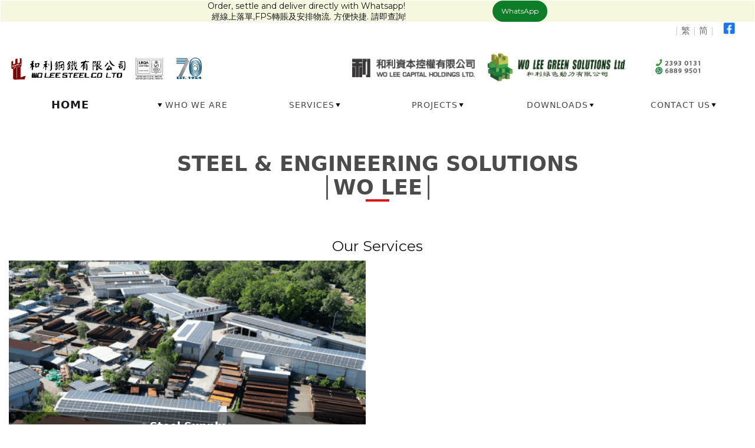

--- FILE ---
content_type: text/html
request_url: https://www.wolee.com/
body_size: 8661
content:
<!DOCTYPE html><!-- Last Published: Thu Jan 15 2026 07:05:12 GMT+0000 (Coordinated Universal Time) --><html data-wf-domain="www.wolee.com" data-wf-page="61c1a093e9473550d93468eb" data-wf-site="61c1a093e947350b363468e8"><head><meta charset="utf-8"/><title>Wo Lee Group Holdings</title><meta content="Trusted Steel Supplier &amp; Fabrication in Hong Kong for over 70 Years | Wo Lee Group" name="description"/><meta content="Store - Webflow HTML website template" property="og:title"/><meta content="https://cdn.prod.website-files.com/5c6eefaaeddf9248ac13bc72/5cdc90c195678d12d5f23f33_Store%20SEO.jpg" property="og:image"/><meta content="Store - Webflow HTML website template" property="twitter:title"/><meta content="https://cdn.prod.website-files.com/5c6eefaaeddf9248ac13bc72/5cdc90c195678d12d5f23f33_Store%20SEO.jpg" property="twitter:image"/><meta content="width=device-width, initial-scale=1" name="viewport"/><meta content="google-site-verification=PRHUplXUjY4FvlpaqWdtLxUvk5M6usncO_7KJzmHvAI" name="google-site-verification"/><link href="https://cdn.prod.website-files.com/61c1a093e947350b363468e8/css/wolee-steel.shared.9eae1ab5b.css" rel="stylesheet" type="text/css" integrity="sha384-nq4atbzTiHEwL635pu8NWwkxqomm/xNJrieDkeS4Y8ngFWiSC+8huq0laCD7kKSz" crossorigin="anonymous"/><link href="https://fonts.googleapis.com" rel="preconnect"/><link href="https://fonts.gstatic.com" rel="preconnect" crossorigin="anonymous"/><script src="https://ajax.googleapis.com/ajax/libs/webfont/1.6.26/webfont.js" type="text/javascript"></script><script type="text/javascript">WebFont.load({  google: {    families: ["Montserrat:100,100italic,200,200italic,300,300italic,400,400italic,500,500italic,600,600italic,700,700italic,800,800italic,900,900italic","Open Sans:300,300italic,400,400italic,600,600italic,700,700italic,800,800italic","Exo:100,100italic,200,200italic,300,300italic,400,400italic,500,500italic,600,600italic,700,700italic,800,800italic,900,900italic","Droid Serif:400,400italic,700,700italic","PT Sans:400,400italic,700,700italic","Noto Sans:100,200,300,regular,500,600,700,800,900,100italic,200italic,300italic,italic,500italic,600italic,700italic,800italic,900italic"]  }});</script><script type="text/javascript">!function(o,c){var n=c.documentElement,t=" w-mod-";n.className+=t+"js",("ontouchstart"in o||o.DocumentTouch&&c instanceof DocumentTouch)&&(n.className+=t+"touch")}(window,document);</script><link href="https://cdn.prod.website-files.com/61c1a093e947350b363468e8/623003697ce1910b9e664bee_castle%2032%2032px_%E5%B7%A5%E4%BD%9C%E5%8D%80%E5%9F%9F%201.png" rel="shortcut icon" type="image/x-icon"/><link href="https://cdn.prod.website-files.com/61c1a093e947350b363468e8/66270e42ce5a29071141b844_256_256%20wo%20logo%20(1).png" rel="apple-touch-icon"/><script async="" src="https://www.googletagmanager.com/gtag/js?id=G-695HXGR67C"></script><script type="text/javascript">window.dataLayer = window.dataLayer || [];function gtag(){dataLayer.push(arguments);}gtag('set', 'developer_id.dZGVlNj', true);gtag('js', new Date());gtag('config', 'G-695HXGR67C');</script><script src="https://www.google.com/recaptcha/api.js" type="text/javascript"></script><script type="text/javascript">window.__WEBFLOW_CURRENCY_SETTINGS = {"currencyCode":"USD","symbol":"$","decimal":".","fractionDigits":2,"group":",","template":"{{wf {\"path\":\"symbol\",\"type\":\"PlainText\"} }} {{wf {\"path\":\"amount\",\"type\":\"CommercePrice\"} }} {{wf {\"path\":\"currencyCode\",\"type\":\"PlainText\"} }}","hideDecimalForWholeNumbers":false};</script></head><body class="body"><div class="div-block-37"><div class="div-block-33"><div class="text-block-119">Order, settle and deliver directly with Whatsapp!  <br/>經線上落單,FPS轉賬及安排物流. 方便快捷. 請即查詢!</div><a href="https://wa.me/85268899501" target="_blank" class="button-14 w-button">WhatsApp</a></div></div><div class="lang-eng"><div class="lang-line">|</div><a href="/trad/home" class="lang-link">繁</a><div class="text-block-34">|</div><a href="/simp/home" class="lang-link">简</a><div class="text-block-34">|</div><a href="https://www.facebook.com/WoLeeSteelCompanyLtd" target="_blank" class="w-inline-block"><img src="https://cdn.prod.website-files.com/61c1a093e947350b363468e8/6500378b9100cabdf4568180_facebook.JPG" loading="lazy" width="22" alt="" class="image-73"/></a></div><div id="w-node-_3f91374f-db0c-fa40-7b24-63f9f5bc4883-f5bc4883" class="navbar-component div-block-106 div-block-107"><div class="navbar-header"><div class="logo-columns"><div id="w-node-_71a08e29-1d1a-d79b-6926-17ec9232cfcb-f5bc4883" class="navbar-logo-sideleft"><a href="/" aria-current="page" class="logo-link w-nav-brand w--current"><img src="https://cdn.prod.website-files.com/61c1a093e947350b363468e8/66f25f1d91ce17d565a5e19d_company%20logo%20iso%2070th_v3.jpg" width="400" alt="" class="logo-image"/></a></div><div id="w-node-_3f91374f-db0c-fa40-7b24-63f9f5bc4888-f5bc4883" class="navbar-logo-sideright"><div class="w-layout-hflex flex-block-16"><img src="https://cdn.prod.website-files.com/61c1a093e947350b363468e8/6441f0cc46e2686e1e9b37e2_Wo%20logo%20%26%20GS%20logo%20for%20website.png" loading="lazy" width="234" id="w-node-_3f91374f-db0c-fa40-7b24-63f9f5bc488a-f5bc4883" alt="" class="image-71"/><a href="#" class="link-block-11 w-inline-block"><img src="https://cdn.prod.website-files.com/61c1a093e947350b363468e8/61c2abcc20b59abb40cf6728_logo55.png" loading="lazy" width="150" alt="" class="image-70"/></a></div></div></div></div><div data-animation="default" data-collapse="medium" data-duration="600" data-easing="ease" data-easing2="ease" role="banner" class="navbar-menu w-nav"><div class="container-9 w-container"><p class="sub-navbar-title"><strong class="bold-text-12">Menu</strong> </p><nav role="navigation" class="sub-navbar-menu w-nav-menu"><div class="sub-navbar-menu-item"><a href="/" aria-current="page" class="navbar-link w-nav-link w--current"><span class="navbar-link-text">Home</span></a></div><div class="sub-navbar-menu-item"><div data-hover="false" data-delay="10" class="navbar-dropdown w-dropdown"><div class="navbar-dropdown-toggle w-dropdown-toggle"><img src="https://cdn.prod.website-files.com/61c1a093e947350b363468e8/6229a8308ffb263282024760_icons8-triangle-arrow-24.png" loading="lazy" alt="" class="icon-2"/><div class="navigation-item navbar-link-text">who we are</div><img src="https://cdn.prod.website-files.com/61c1a093e947350b363468e8/6229c46a9a9b482d728f1c59_icons8-triangle-arrow-24%20(1).png" loading="lazy" alt="" class="icon-2-copy"/></div><nav class="navbar-dropdown-list w-dropdown-list"><div class="div-block-100"><a href="/who-we-are/overview" class="navbar-dropdown-list-item w-dropdown-link">Overview</a><a href="/who-we-are/social" class="navbar-dropdown-list-item w-dropdown-link">ESG Commitment</a><a href="/who-we-are/our-partners" class="navbar-dropdown-list-item w-dropdown-link">our partners</a><a href="/who-we-are/news" class="navbar-dropdown-list-item w-dropdown-link">NEWS</a></div></nav></div></div><div class="sub-navbar-menu-item"><div data-hover="false" data-delay="10" class="navbar-dropdown w-dropdown"><div class="navbar-dropdown-toggle w-dropdown-toggle"><div class="navigation-item navbar-link-text">Services</div><img src="https://cdn.prod.website-files.com/61c1a093e947350b363468e8/6229a8308ffb263282024760_icons8-triangle-arrow-24.png" loading="lazy" alt="" class="icon-2"/><img src="https://cdn.prod.website-files.com/61c1a093e947350b363468e8/6229c46a9a9b482d728f1c59_icons8-triangle-arrow-24%20(1).png" loading="lazy" alt="" class="icon-2-copy"/></div><nav class="navbar-dropdown-list w-dropdown-list"><div class="div-block-100"><a href="/services/steel-supply" class="navbar-dropdown-list-item w-dropdown-link">STEEL SUPPLY</a><a href="/services/wo-lee-metal-engineering" class="navbar-dropdown-list-item w-dropdown-link">Wolee metal &amp; engineering</a><a href="/services/steel-fabrication-design-build" class="navbar-dropdown-list-item w-dropdown-link">MODERN steel FABRICATION</a><a href="/services/robotic-welding" class="navbar-dropdown-list-item w-dropdown-link">WELDING SPECIALIST</a><a href="/services/flexible-barrier" class="navbar-dropdown-list-item w-dropdown-link">flexible landslip barriers</a><a href="/services/nanoflow" class="navbar-dropdown-list-item w-dropdown-link">anti viral coatings</a><a href="/services/iso" class="navbar-dropdown-list-item w-dropdown-link">ISO certification services</a></div></nav></div></div><div class="sub-navbar-menu-item"><div data-hover="false" data-delay="0" class="navbar-dropdown w-dropdown"><div class="navbar-dropdown-toggle w-dropdown-toggle"><div class="navigation-item navbar-link-text">Projects</div><img alt="" loading="lazy" src="https://cdn.prod.website-files.com/61c1a093e947350b363468e8/6229a8308ffb263282024760_icons8-triangle-arrow-24.png" class="icon-2"/><img alt="" loading="lazy" src="https://cdn.prod.website-files.com/61c1a093e947350b363468e8/6229c46a9a9b482d728f1c59_icons8-triangle-arrow-24%20(1).png" class="icon-2-copy"/></div><nav class="navbar-dropdown-list w-dropdown-list"><div class="div-block-100"><a href="/project/structural-steel" class="navbar-dropdown-list-item w-dropdown-link">STRUCTURAL STEEL</a><a href="/project/moonstar-wo-lee-gi" class="navbar-dropdown-list-item w-dropdown-link">MOONSTAR &amp; GI</a><a href="/project/steel-fabrication-design-and-build" class="navbar-dropdown-list-item w-dropdown-link">STEEL FABRICATION</a><a href="/project/modular-construction" class="navbar-dropdown-list-item-copy w-dropdown-link">WELDING/ MODULAR/ DFMA </a></div><a href="/project/nanoflow" class="navbar-dropdown-list-item w-dropdown-link">Nanoflow COATING</a></nav></div></div><div class="sub-navbar-menu-item"><div data-hover="false" data-delay="0" class="navbar-dropdown w-dropdown"><div class="navbar-dropdown-toggle w-dropdown-toggle"><div class="navigation-item navbar-link-text">Downloads</div><img src="https://cdn.prod.website-files.com/61c1a093e947350b363468e8/63732c379e85b9821550ee70_%E8%9E%A2%E5%B9%95%E6%88%AA%E5%9C%96%202022-11-15%20%E4%B8%8B%E5%8D%882.05.30.png" loading="lazy" alt="" class="icon-2"/><img src="https://cdn.prod.website-files.com/61c1a093e947350b363468e8/6229c46a9a9b482d728f1c59_icons8-triangle-arrow-24%20(1).png" loading="lazy" alt="" class="icon-2-copy"/></div><nav class="navbar-dropdown-list download w-dropdown-list"><div class="div-block-100"><a href="/downloads/wo-lee-catalogues" class="navbar-dropdown-list-item w-dropdown-link">WO LEE CATALOGUE</a><a href="/downloads/calculation-booklet" class="navbar-dropdown-list-item w-dropdown-link">FABRICATION SERVICES</a><a href="/downloads/project-reference" class="navbar-dropdown-list-item w-dropdown-link">PROJECT REFERENCE</a><a href="/downloads/green-solutions-booklet" class="navbar-dropdown-list-item w-dropdown-link">GREEN SOLUTIONS BOOKLET</a><a href="/downloads/portable-robot-welder" class="navbar-dropdown-list-item w-dropdown-link">Portable Welding robot</a><a href="/downloads/calculation-booklet" class="navbar-dropdown-list-item w-dropdown-link">Cable Trunking </a></div></nav></div></div><div class="sub-navbar-menu-item"><div data-hover="false" data-delay="0" class="navbar-dropdown w-dropdown"><div class="navbar-dropdown-toggle w-dropdown-toggle"><div class="navigation-item navbar-link-text">Contact Us</div><img src="https://cdn.prod.website-files.com/61c1a093e947350b363468e8/6229a8308ffb263282024760_icons8-triangle-arrow-24.png" loading="lazy" alt="" class="icon-2"/><img src="https://cdn.prod.website-files.com/61c1a093e947350b363468e8/6229c46a9a9b482d728f1c59_icons8-triangle-arrow-24%20(1).png" loading="lazy" alt="" class="icon-2-copy"/></div><nav class="navbar-dropdown-list w-dropdown-list"><div class="div-block-100"><a href="/join-contact-us/join-us" class="navbar-dropdown-list-item w-dropdown-link">JOIN US</a><a href="/join-contact-us/contact-us" class="navbar-dropdown-list-item w-dropdown-link">CONTACT US / QUOTATION</a></div></nav></div></div></nav><div class="sub-navbar-menu-btn subnav-china w-nav-button"><div class="sub-navbar-menu-btn-icon"><div class="icon-10 w-icon-nav-menu"></div></div></div></div></div></div><div class="section cc-store-home-wrap"><h1 class="heading"><br/>steel &amp; engineering solutions <br/>│wo lee│</h1><div class="div-block-34"></div><h3 class="heading-121"><br/>Our Services</h3><div class="intro-columns"><a id="w-node-_3653cf2b-0fa7-a7d5-01b7-fdd6b74b0141-d93468eb" href="/services/steel-supply" class="link-block-3 w-inline-block"><div class="image"><img src="https://cdn.prod.website-files.com/61c1a093e947350b363468e8/6500030a1dff030d7d67933c_travel%20vlog%20(3).png" loading="lazy" sizes="(max-width: 479px) 100vw, 240px" srcset="https://cdn.prod.website-files.com/61c1a093e947350b363468e8/6500030a1dff030d7d67933c_travel%20vlog%20(3)-p-500.png 500w, https://cdn.prod.website-files.com/61c1a093e947350b363468e8/6500030a1dff030d7d67933c_travel%20vlog%20(3)-p-800.png 800w, https://cdn.prod.website-files.com/61c1a093e947350b363468e8/6500030a1dff030d7d67933c_travel%20vlog%20(3).png 900w" alt="" class="image-14"/><div class="text-inner"><div class="text-block"><strong>Steel Supply</strong><br/> 690 Grade &amp; CIC Green Steel</div></div></div></a><div id="w-node-_27433bb3-0f50-65da-af51-8ae115532643-d93468eb" data-w-id="27433bb3-0f50-65da-af51-8ae115532643" style="opacity:0" class="columns-item"><a href="/services/wo-lee-metal-engineering" class="link-block-4 w-inline-block"><div class="image"><img src="https://cdn.prod.website-files.com/61c1a093e947350b363468e8/6673eb9e50234f8adf55e046_cover%20(1).jpg" loading="lazy" sizes="(max-width: 479px) 100vw, 239.96875px" srcset="https://cdn.prod.website-files.com/61c1a093e947350b363468e8/6673eb9e50234f8adf55e046_cover%20(1)-p-500.jpg 500w, https://cdn.prod.website-files.com/61c1a093e947350b363468e8/6673eb9e50234f8adf55e046_cover%20(1)-p-800.jpg 800w, https://cdn.prod.website-files.com/61c1a093e947350b363468e8/6673eb9e50234f8adf55e046_cover%20(1)-p-1080.jpg 1080w, https://cdn.prod.website-files.com/61c1a093e947350b363468e8/6673eb9e50234f8adf55e046_cover%20(1)-p-1600.jpg 1600w, https://cdn.prod.website-files.com/61c1a093e947350b363468e8/6673eb9e50234f8adf55e046_cover%20(1)-p-2000.jpg 2000w, https://cdn.prod.website-files.com/61c1a093e947350b363468e8/6673eb9e50234f8adf55e046_cover%20(1)-p-2600.jpg 2600w, https://cdn.prod.website-files.com/61c1a093e947350b363468e8/6673eb9e50234f8adf55e046_cover%20(1)-p-3200.jpg 3200w, https://cdn.prod.website-files.com/61c1a093e947350b363468e8/6673eb9e50234f8adf55e046_cover%20(1).jpg 3508w" alt="" class="image-14"/><div class="text-inner"><div class="text-block"><strong>Wo Lee Metal &amp; Engineering </strong><br/> Tai Kok Tsui new shop</div></div></div></a></div><div id="w-node-bcba0075-d767-f21c-c20f-fce22f9ec265-d93468eb" data-w-id="bcba0075-d767-f21c-c20f-fce22f9ec265" style="opacity:0" class="columns-item"><a href="/services/steel-fabrication-design-build" class="link-block-4 w-inline-block"><div class="image"><img src="https://cdn.prod.website-files.com/61c1a093e947350b363468e8/65000cec228450610356bebc_travel%20vlog%20(5).png" loading="lazy" sizes="(max-width: 479px) 100vw, 240px" srcset="https://cdn.prod.website-files.com/61c1a093e947350b363468e8/65000cec228450610356bebc_travel%20vlog%20(5)-p-500.png 500w, https://cdn.prod.website-files.com/61c1a093e947350b363468e8/65000cec228450610356bebc_travel%20vlog%20(5)-p-800.png 800w, https://cdn.prod.website-files.com/61c1a093e947350b363468e8/65000cec228450610356bebc_travel%20vlog%20(5).png 900w" alt="" class="image-14"/><div class="text-inner"><div class="text-block"><strong>Modern Fabrication </strong><br/> 400,000 ft² facility in Hong Kong</div></div></div></a></div><div id="w-node-e19c8025-43b9-cad0-63c7-3720d2d5d61f-d93468eb" data-w-id="e19c8025-43b9-cad0-63c7-3720d2d5d61f" style="opacity:0" class="columns-item"><a href="/services/robotic-welding" class="link-block-5 w-inline-block"><div class="image"><img src="https://cdn.prod.website-files.com/61c1a093e947350b363468e8/64ffff09ab00459b804eb594_travel%20vlog.png" loading="lazy" sizes="(max-width: 479px) 100vw, 240px" srcset="https://cdn.prod.website-files.com/61c1a093e947350b363468e8/64ffff09ab00459b804eb594_travel%20vlog-p-500.png 500w, https://cdn.prod.website-files.com/61c1a093e947350b363468e8/64ffff09ab00459b804eb594_travel%20vlog-p-800.png 800w, https://cdn.prod.website-files.com/61c1a093e947350b363468e8/64ffff09ab00459b804eb594_travel%20vlog.png 900w" alt="" class="image-14"/><div class="text-inner"><div class="text-block"><strong>Welding Specialist </strong><br/>Portable and large robotic welders　</div></div></div></a></div><div id="w-node-_3342d625-4915-a763-1916-35f6c36182f8-d93468eb" data-w-id="3342d625-4915-a763-1916-35f6c36182f8" style="opacity:0" class="columns-item"><a href="/services/flexible-barrier" class="link-block-3 w-inline-block"><div class="image"><img src="https://cdn.prod.website-files.com/61c1a093e947350b363468e8/650009c81377cec98740ba1a_travel%20vlog%20(4).png" loading="lazy" sizes="(max-width: 479px) 100vw, 240px" srcset="https://cdn.prod.website-files.com/61c1a093e947350b363468e8/650009c81377cec98740ba1a_travel%20vlog%20(4)-p-500.png 500w, https://cdn.prod.website-files.com/61c1a093e947350b363468e8/650009c81377cec98740ba1a_travel%20vlog%20(4)-p-800.png 800w, https://cdn.prod.website-files.com/61c1a093e947350b363468e8/650009c81377cec98740ba1a_travel%20vlog%20(4).png 900w" alt="" class="image-14"/><div class="text-inner"><div class="text-block"><strong>Innovative Technologies</strong><br/> Flexible Barriers (landslip) &amp; Coatings</div></div></div></a></div><div id="w-node-a13472d0-7759-a84e-a04a-295e87feb933-d93468eb" data-w-id="a13472d0-7759-a84e-a04a-295e87feb933" style="opacity:0" class="columns-item"><a href="/services/iso" class="link-block-4 w-inline-block"><div class="image"><img src="https://cdn.prod.website-files.com/61c1a093e947350b363468e8/6577da6d683056c14156ce35_Untitled%20design%20(2).jpg" loading="lazy" sizes="(max-width: 479px) 100vw, 240px" srcset="https://cdn.prod.website-files.com/61c1a093e947350b363468e8/6577da6d683056c14156ce35_Untitled%20design%20(2)-p-500.jpg 500w, https://cdn.prod.website-files.com/61c1a093e947350b363468e8/6577da6d683056c14156ce35_Untitled%20design%20(2)-p-800.jpg 800w, https://cdn.prod.website-files.com/61c1a093e947350b363468e8/6577da6d683056c14156ce35_Untitled%20design%20(2).jpg 900w" alt="" class="image-14"/><div class="text-inner"><div class="text-block"><strong>ISO Certification Consultant</strong><br/> ISO certification for clients</div></div></div></a></div></div><div class="intro-about"><div class="container-2 w-container"><h1 class="heading">about us</h1><div class="div-block-34"></div><p class="paragraph-28"><br/>With over 60 years of history, Wo Lee Group is dedicated to providing best service and providing customers with one-stop service for steel products and solutions. For 70 years, we have provided high-quality steel to the Hong Kong construction industry. Our HOKLAS certified professional welders provide robotic welding services in Tai Kok Tsui and Ping Che, Fanling. <br/>Our precise AI quality control ensures the quality of every welded products. We also provide ISO certification services and have served Hong Kong and the Greater Bay Area for all those years.</p></div><div class="button-more"><a href="/who-we-are/overview" class="button-2 w-button">More</a></div></div><div class="intro-news"><div class="news-download"><h2 class="heading-3">DOWNLOADS</h2><div class="div-block-34"></div><div data-w-id="bb250158-6ef9-1b28-065e-1a6e43b4cc3a" style="opacity:0" class="downloads-columns"><a href="/downloads/wo-lee-catalogues" class="link-block-2 w-inline-block"><div class="downloads-image"><img src="https://cdn.prod.website-files.com/61c1a093e947350b363468e8/65000d7651645c67b17b168a_new%20catalogue%20photo.jpg" loading="lazy" sizes="(max-width: 479px) 100vw, 240px" srcset="https://cdn.prod.website-files.com/61c1a093e947350b363468e8/65000d7651645c67b17b168a_new%20catalogue%20photo-p-500.jpg 500w, https://cdn.prod.website-files.com/61c1a093e947350b363468e8/65000d7651645c67b17b168a_new%20catalogue%20photo.jpg 600w" alt="" class="image-6"/><div class="text-block-101">Wo Lee Steel <br/>Catalogue</div></div></a><a href="/downloads/project-reference" class="link-block-2 w-inline-block"><div class="downloads-image"><img src="https://cdn.prod.website-files.com/61c1a093e947350b363468e8/61c2f0de01f5fb46b77baa8a_20200406-110656_1_wolee_c0406_mc.jpeg" loading="lazy" sizes="(max-width: 479px) 100vw, 240px" srcset="https://cdn.prod.website-files.com/61c1a093e947350b363468e8/61c2f0de01f5fb46b77baa8a_20200406-110656_1_wolee_c0406_mc-p-500.jpeg 500w, https://cdn.prod.website-files.com/61c1a093e947350b363468e8/61c2f0de01f5fb46b77baa8a_20200406-110656_1_wolee_c0406_mc.jpeg 600w" alt="Wo Lee project reference" class="image-7a"/><div class="text-block-101">Project Reference <br/>Wo Lee Group</div></div></a><a href="/downloads/project-reference" class="link-block-2 w-inline-block"><div class="downloads-image"><img src="https://cdn.prod.website-files.com/61c1a093e947350b363468e8/65c194c9f57e1a312b98026e_Capture%20(1).jpg" loading="lazy" sizes="(max-width: 479px) 100vw, 240px" srcset="https://cdn.prod.website-files.com/61c1a093e947350b363468e8/65c194c9f57e1a312b98026e_Capture%20(1)-p-500.jpg 500w, https://cdn.prod.website-files.com/61c1a093e947350b363468e8/65c194c9f57e1a312b98026e_Capture%20(1).jpg 600w" alt="Wo Lee project reference" class="image-7a"/><div class="text-block-101">Green Solutions<br/>Catalogue</div></div></a><a href="/downloads/project-reference" class="link-block-2 w-inline-block"><div class="downloads-image"></div></a></div></div></div><a href="/downloads/calculation-booklet" class="button-2 w-button">More</a><div class="intro-media"><h2 class="heading">Media<br/>‍</h2><div class="w-layout-grid grid-34"><div style="padding-top:56.17021276595745%" class="w-embed-youtubevideo"><iframe src="https://www.youtube.com/embed/kA4B68lSLSY?rel=0&amp;controls=1&amp;autoplay=0&amp;mute=0&amp;start=0" frameBorder="0" style="position:absolute;left:0;top:0;width:100%;height:100%;pointer-events:auto" allow="autoplay; encrypted-media" allowfullscreen="" title="【鬍鬚梁講講鋼 Ep5】場外自動化焊接與便攜式焊接機械人"></iframe></div><div style="padding-top:56.17021276595745%" class="w-embed-youtubevideo"><iframe src="https://www.youtube.com/embed/_uJHBH067Jg?rel=0&amp;controls=1&amp;autoplay=0&amp;mute=0&amp;start=0" frameBorder="0" style="position:absolute;left:0;top:0;width:100%;height:100%;pointer-events:auto" allow="autoplay; encrypted-media" allowfullscreen="" title="和利香港本地鋼材加工服務"></iframe></div><div style="padding-top:56.17021276595745%" class="w-embed-youtubevideo"><iframe src="https://www.youtube.com/embed/Jznxsjl-a6g?rel=0&amp;controls=1&amp;autoplay=0&amp;mute=0&amp;start=0" frameBorder="0" style="position:absolute;left:0;top:0;width:100%;height:100%;pointer-events:auto" allow="autoplay; encrypted-media" allowfullscreen="" title="和利品質監控程序"></iframe></div></div><div class="div-block-34"></div></div></div><section class="section-15"><h2 class="heading"><br/>latest news</h2><div class="div-block-34"></div><div class="w-dyn-list"><div role="list" class="collection-list-4 w-dyn-items"><div role="listitem" class="w-dyn-item"><div class="text-block-113 w-dyn-bind-empty"></div><div id="w-node-b4f810a3-ede9-e84c-c235-1821f9e2ffc7-d93468eb" class="w-layout-layout quick-stack-3 wf-layout-layout"><div class="w-layout-cell cell-4 cell-5 cell-6"><h4 class="heading-39 w-dyn-bind-empty"></h4><div class="rich-text-block-8 w-richtext"><p>由建造業議會及香港綠色建築議會合辦的年度大型公眾活動「香港綠色建築週2025」《Let’s GOAL！綠運會》，在2025年9月19-21日順利舉行🥳!!!</p><p>活動場地設於將軍澳寶琳 MCP CENTRAL （新都城中心二期）一樓天幕廣場，現場氣氛熱烈🔥，吸引近6,000人次參與！參加者透過各項精彩節目學習綠色建築知識，為「向碳中和衝線」注入行動力🌱。</p></div><a href="https://www.facebook.com/share/p/17TGWB1SVq/" class="w-inline-block"><div class="text-block-122">More Info Here</div></a></div><div class="w-layout-cell cell-7"><a href="https://www.facebook.com/share/p/17TGWB1SVq/" target="_blank" class="w-inline-block"><img loading="lazy" width="327" height="" src="https://cdn.prod.website-files.com/61c1a093e947350aa1346903/68da4dfbc9b4c5d3afccbf97_IMG-20250919-WA0011.jpg" alt="" sizes="(max-width: 479px) 100vw, 327px" srcset="https://cdn.prod.website-files.com/61c1a093e947350aa1346903/68da4dfbc9b4c5d3afccbf97_IMG-20250919-WA0011-p-500.jpg 500w, https://cdn.prod.website-files.com/61c1a093e947350aa1346903/68da4dfbc9b4c5d3afccbf97_IMG-20250919-WA0011-p-800.jpg 800w, https://cdn.prod.website-files.com/61c1a093e947350aa1346903/68da4dfbc9b4c5d3afccbf97_IMG-20250919-WA0011-p-1080.jpg 1080w, https://cdn.prod.website-files.com/61c1a093e947350aa1346903/68da4dfbc9b4c5d3afccbf97_IMG-20250919-WA0011.jpg 1600w" class="image-78"/></a></div></div></div><div role="listitem" class="w-dyn-item"><div class="text-block-113 w-dyn-bind-empty"></div><div id="w-node-b4f810a3-ede9-e84c-c235-1821f9e2ffc7-d93468eb" class="w-layout-layout quick-stack-3 wf-layout-layout"><div class="w-layout-cell cell-4 cell-5 cell-6"><h4 class="heading-39 w-dyn-bind-empty"></h4><div class="rich-text-block-8 w-richtext"><p>很高興!!!「和利集團」及「小型工程」 連續五年榮獲公德地盤嘉許計劃嘉許</p></div><a href="#" class="w-inline-block"><div class="text-block-122">More Info Here</div></a></div><div class="w-layout-cell cell-7"><a href="#" class="w-inline-block"><img loading="lazy" width="327" height="" src="https://cdn.prod.website-files.com/61c1a093e947350aa1346903/68d20f44c91a99fa60d2b64b_%E7%AC%AC31%E5%B1%86%E5%85%AC%E5%BE%B7%E5%9C%B0%E7%9B%A4%E5%98%89%E8%A8%B1%E8%A8%88%E5%8A%83.jpg" alt="" sizes="(max-width: 479px) 100vw, 327px" srcset="https://cdn.prod.website-files.com/61c1a093e947350aa1346903/68d20f44c91a99fa60d2b64b_%E7%AC%AC31%E5%B1%86%E5%85%AC%E5%BE%B7%E5%9C%B0%E7%9B%A4%E5%98%89%E8%A8%B1%E8%A8%88%E5%8A%83-p-500.jpg 500w, https://cdn.prod.website-files.com/61c1a093e947350aa1346903/68d20f44c91a99fa60d2b64b_%E7%AC%AC31%E5%B1%86%E5%85%AC%E5%BE%B7%E5%9C%B0%E7%9B%A4%E5%98%89%E8%A8%B1%E8%A8%88%E5%8A%83-p-800.jpg 800w, https://cdn.prod.website-files.com/61c1a093e947350aa1346903/68d20f44c91a99fa60d2b64b_%E7%AC%AC31%E5%B1%86%E5%85%AC%E5%BE%B7%E5%9C%B0%E7%9B%A4%E5%98%89%E8%A8%B1%E8%A8%88%E5%8A%83-p-1080.jpg 1080w, https://cdn.prod.website-files.com/61c1a093e947350aa1346903/68d20f44c91a99fa60d2b64b_%E7%AC%AC31%E5%B1%86%E5%85%AC%E5%BE%B7%E5%9C%B0%E7%9B%A4%E5%98%89%E8%A8%B1%E8%A8%88%E5%8A%83-p-1600.jpg 1600w, https://cdn.prod.website-files.com/61c1a093e947350aa1346903/68d20f44c91a99fa60d2b64b_%E7%AC%AC31%E5%B1%86%E5%85%AC%E5%BE%B7%E5%9C%B0%E7%9B%A4%E5%98%89%E8%A8%B1%E8%A8%88%E5%8A%83.jpg 2000w" class="image-78"/></a></div></div></div><div role="listitem" class="w-dyn-item"><div class="text-block-113 w-dyn-bind-empty"></div><div id="w-node-b4f810a3-ede9-e84c-c235-1821f9e2ffc7-d93468eb" class="w-layout-layout quick-stack-3 wf-layout-layout"><div class="w-layout-cell cell-4 cell-5 cell-6"><h4 class="heading-39 w-dyn-bind-empty"></h4><div class="rich-text-block-8 w-richtext"><p>CONSTRUCTION ROBOT COMPETITION AND EXHIBITION 2025<br/>CONSTRUCTION ROBOT PRACTICAL COMPETITION<br/>(CHAMPION OF QUALITY)<br/></p></div><a href="https://www.cic.hk/files/press_release/460/sc/20250731_Construction%20Robot%20Competition%20and%20Exhibition_c.pdf" class="w-inline-block"><div class="text-block-122">More Info Here</div></a></div><div class="w-layout-cell cell-7"><a href="https://www.cic.hk/files/press_release/460/sc/20250731_Construction%20Robot%20Competition%20and%20Exhibition_c.pdf" target="_blank" class="w-inline-block"><img loading="lazy" width="327" height="" src="https://cdn.prod.website-files.com/61c1a093e947350aa1346903/68a5731b05653c13e4e508e0_2025%20%E5%BB%BA%E7%AF%89%E6%A9%9F%E6%A2%B0%E4%BA%BA%E5%AF%A6%E6%88%B0%E6%AF%94%E8%B3%BD-%E8%B3%AA%E9%87%8F%E4%B9%8B%E6%98%9F.jpg" alt="" sizes="(max-width: 479px) 100vw, 327px" srcset="https://cdn.prod.website-files.com/61c1a093e947350aa1346903/68a5731b05653c13e4e508e0_2025%20%E5%BB%BA%E7%AF%89%E6%A9%9F%E6%A2%B0%E4%BA%BA%E5%AF%A6%E6%88%B0%E6%AF%94%E8%B3%BD-%E8%B3%AA%E9%87%8F%E4%B9%8B%E6%98%9F-p-500.jpg 500w, https://cdn.prod.website-files.com/61c1a093e947350aa1346903/68a5731b05653c13e4e508e0_2025%20%E5%BB%BA%E7%AF%89%E6%A9%9F%E6%A2%B0%E4%BA%BA%E5%AF%A6%E6%88%B0%E6%AF%94%E8%B3%BD-%E8%B3%AA%E9%87%8F%E4%B9%8B%E6%98%9F.jpg 600w" class="image-78"/></a></div></div></div></div></div><div class="button-more"><a href="/who-we-are/news" class="button-2 w-button">More </a></div></section><div class="section"><div class="div-block-2"><div class="columns-2 w-row"><div class="column-15 w-col w-col-9"><div class="footer-column"><div class="columns w-row"><div class="column-16 w-col w-col-2"><div class="heading-footer"><a href="/" aria-current="page" class="footer-unlink w-inline-block w--current"><div><strong class="bold-text-8">Home</strong></div></a></div></div><div class="w-col w-col-2"><div class="heading-footer"><a href="#" class="footer-unlink w-inline-block"><div><strong class="bold-text-8">About Us</strong></div></a></div><div><a href="/who-we-are/overview" class="footer-unlink w-inline-block"><div class="text-block-27">Overview<strong><br/></strong></div></a></div><div><a href="/who-we-are/social" class="footer-unlink w-inline-block"><div class="text-block-27">Social Responsibility</div></a></div><div><a href="/who-we-are/news" class="footer-unlink w-inline-block"><div class="text-block-27">News</div></a></div></div><div class="w-col w-col-2"><div class="heading-footer"><a href="#" class="footer-unlink w-inline-block"><div><strong class="bold-text-8">Services</strong></div></a></div><div><a href="/services/steel-supply" class="footer-unlink w-inline-block"><div class="text-block-28">Steel Supply</div></a><div><a href="/services/steel-fabrication-design-build" class="footer-unlink w-inline-block"><div class="text-block-28">Modern Fabrication</div></a></div><div><a href="/services/robotic-welding" class="footer-unlink w-inline-block"><div class="text-block-27">Welding Specialist</div></a></div><div><a href="/services/flexible-barrier" class="footer-unlink w-inline-block"><div class="text-block-27">Flexible Landslip Barrier</div></a></div><div><a href="/services/nanoflow" class="footer-unlink w-inline-block"><div class="text-block-27">Antiviral Coatings</div></a></div></div><div><a href="/services/iso" class="footer-unlink w-inline-block"><div class="text-block-27">ISO Consultancy</div></a></div></div><div class="w-col w-col-2"><div class="heading-footer"><a href="/project/structural-steel" class="footer-unlink w-inline-block"><div><strong class="bold-text-8">Projects</strong></div></a></div><div><a href="/project/structural-steel" class="footer-unlink w-inline-block"><div class="text-block-27">Structural Steel<strong><br/></strong></div></a></div><div><a href="/project/moonstar-wo-lee-gi" class="footer-unlink w-inline-block"><div class="text-block-27">Moonstar &amp; Wo Lee GI<strong><br/></strong></div></a></div><div><a href="/project/nanoflow" class="footer-unlink w-inline-block"><div class="text-block-27">Modular Construction<strong><br/></strong></div><div class="text-block-27">Nanoflow<strong><br/></strong></div></a></div><div><a href="/project/steel-fabrication-design-and-build" class="footer-unlink w-inline-block"><div class="text-block-27">Steel Fabrication, <br/>Design &amp; Build<strong><br/></strong></div></a></div></div><div class="w-col w-col-2"><div class="heading-footer"><a href="/downloads/wo-lee-catalogues" class="footer-unlink w-inline-block"><div><strong class="bold-text-8">Downloads</strong></div></a></div><div><a href="/downloads/wo-lee-catalogues" class="footer-unlink w-inline-block"><div class="text-block-27">Wo Lee Catalogue<strong><br/></strong></div></a></div><div><a href="/downloads/calculation-booklet" class="footer-unlink w-inline-block"><div class="text-block-27">Calculation Booklet</div></a></div><div><a href="/downloads/iso-9001" class="footer-unlink w-inline-block"><div class="text-block-27">ISO 9001</div></a></div><div><a href="/downloads/project-reference" class="footer-unlink w-inline-block"><div class="text-block-27">Project Reference</div></a></div><div><a href="/downloads/green-solutions-booklet" class="footer-unlink w-inline-block"><div class="text-block-27">Green Solutions Booklet</div></a></div></div><div class="w-col w-col-2"><div class="heading-footer"><a href="/join-contact-us/join-us" class="footer-unlink w-inline-block"><div class="text-block-36"><strong class="bold-text-8">Join Us</strong></div></a></div><div><a href="/join-contact-us/join-us" class="footer-unlink w-inline-block"><div class="text-block-27">Join Us</div></a><div><a href="/join-contact-us/contact-us" class="footer-unlink w-inline-block"><div class="text-block-28">Contact Us / Quotation</div></a></div></div></div></div></div></div><div class="column-14 w-col w-col-3"><div class="div-block-36"><div><div><strong><br/>Address: </strong>1/F 81-87 Tung Chau St, <br/> Tai Kok Tsui, Kowloon<br/><strong>Tel:</strong> (852) 2393 0131<br/><strong>Fax: </strong>(852) 2789 0131<br/><strong>Email:</strong> info@wolee.com</div><a href="http://wa.me/85268899501" class="footer-unlink w-inline-block"><div class="div-block-6"><img src="https://cdn.prod.website-files.com/61c1a093e947350b363468e8/61caf03a4bb27e588535a53f_wame.jpg" loading="lazy" alt="" class="image-10"/><div class="text-block-15">WhatsApp : (852) 68899501  </div></div></a></div></div></div></div></div><div class="div-block-8"><div class="columns-4 w-row"><div class="column-4 w-col w-col-6"><div class="text-block-20">Copyright © 2022</div></div><div class="column-5 w-col w-col-6"><div class="text-block-20"><strong class="bold-text-6">Wo Lee Steel Co. Ltd.. </strong></div><div class="text-block-21"> All rights reserved.</div></div></div></div></div><script src="https://d3e54v103j8qbb.cloudfront.net/js/jquery-3.5.1.min.dc5e7f18c8.js?site=61c1a093e947350b363468e8" type="text/javascript" integrity="sha256-9/aliU8dGd2tb6OSsuzixeV4y/faTqgFtohetphbbj0=" crossorigin="anonymous"></script><script src="https://cdn.prod.website-files.com/61c1a093e947350b363468e8/js/wolee-steel.schunk.b8534fd20dd64675.js" type="text/javascript" integrity="sha384-+FHQD6/qtCx0K9OF3NeiAfp1VapnOU0ln2bkeuz+hNjUg8GIBsx8hMgg9H4MNvN6" crossorigin="anonymous"></script><script src="https://cdn.prod.website-files.com/61c1a093e947350b363468e8/js/wolee-steel.schunk.81e84d375e916845.js" type="text/javascript" integrity="sha384-/Lj82r6WzKJUByTRqivIJtlaDHH02xCEDmhmnR+QUsf5A+0MdhU4CGoJVun/VZ0j" crossorigin="anonymous"></script><script src="https://cdn.prod.website-files.com/61c1a093e947350b363468e8/js/wolee-steel.schunk.7953004220e01f95.js" type="text/javascript" integrity="sha384-QLIIKPpFKP8iymtUmXX27/bqe2rG+MWbgzeJBv9cDpCLvJsK88jKa13oyPyQghID" crossorigin="anonymous"></script><script src="https://cdn.prod.website-files.com/61c1a093e947350b363468e8/js/wolee-steel.1b5856f1.dec39862a9a1278f.js" type="text/javascript" integrity="sha384-dkkwQ97rML7DI1C1NKddp7rJ7ZxGd3EgTgIFRIlpK1t3h3AHqGtuVGJVTsWmKdoZ" crossorigin="anonymous"></script></body></html>

--- FILE ---
content_type: text/css
request_url: https://cdn.prod.website-files.com/61c1a093e947350b363468e8/css/wolee-steel.shared.9eae1ab5b.css
body_size: 49862
content:
html {
  -webkit-text-size-adjust: 100%;
  -ms-text-size-adjust: 100%;
  font-family: sans-serif;
}

body {
  margin: 0;
}

article, aside, details, figcaption, figure, footer, header, hgroup, main, menu, nav, section, summary {
  display: block;
}

audio, canvas, progress, video {
  vertical-align: baseline;
  display: inline-block;
}

audio:not([controls]) {
  height: 0;
  display: none;
}

[hidden], template {
  display: none;
}

a {
  background-color: #0000;
}

a:active, a:hover {
  outline: 0;
}

abbr[title] {
  border-bottom: 1px dotted;
}

b, strong {
  font-weight: bold;
}

dfn {
  font-style: italic;
}

h1 {
  margin: .67em 0;
  font-size: 2em;
}

mark {
  color: #000;
  background: #ff0;
}

small {
  font-size: 80%;
}

sub, sup {
  vertical-align: baseline;
  font-size: 75%;
  line-height: 0;
  position: relative;
}

sup {
  top: -.5em;
}

sub {
  bottom: -.25em;
}

img {
  border: 0;
}

svg:not(:root) {
  overflow: hidden;
}

hr {
  box-sizing: content-box;
  height: 0;
}

pre {
  overflow: auto;
}

code, kbd, pre, samp {
  font-family: monospace;
  font-size: 1em;
}

button, input, optgroup, select, textarea {
  color: inherit;
  font: inherit;
  margin: 0;
}

button {
  overflow: visible;
}

button, select {
  text-transform: none;
}

button, html input[type="button"], input[type="reset"] {
  -webkit-appearance: button;
  cursor: pointer;
}

button[disabled], html input[disabled] {
  cursor: default;
}

button::-moz-focus-inner, input::-moz-focus-inner {
  border: 0;
  padding: 0;
}

input {
  line-height: normal;
}

input[type="checkbox"], input[type="radio"] {
  box-sizing: border-box;
  padding: 0;
}

input[type="number"]::-webkit-inner-spin-button, input[type="number"]::-webkit-outer-spin-button {
  height: auto;
}

input[type="search"] {
  -webkit-appearance: none;
}

input[type="search"]::-webkit-search-cancel-button, input[type="search"]::-webkit-search-decoration {
  -webkit-appearance: none;
}

legend {
  border: 0;
  padding: 0;
}

textarea {
  overflow: auto;
}

optgroup {
  font-weight: bold;
}

table {
  border-collapse: collapse;
  border-spacing: 0;
}

td, th {
  padding: 0;
}

@font-face {
  font-family: webflow-icons;
  src: url("[data-uri]") format("truetype");
  font-weight: normal;
  font-style: normal;
}

[class^="w-icon-"], [class*=" w-icon-"] {
  speak: none;
  font-variant: normal;
  text-transform: none;
  -webkit-font-smoothing: antialiased;
  -moz-osx-font-smoothing: grayscale;
  font-style: normal;
  font-weight: normal;
  line-height: 1;
  font-family: webflow-icons !important;
}

.w-icon-slider-right:before {
  content: "";
}

.w-icon-slider-left:before {
  content: "";
}

.w-icon-nav-menu:before {
  content: "";
}

.w-icon-arrow-down:before, .w-icon-dropdown-toggle:before {
  content: "";
}

.w-icon-file-upload-remove:before {
  content: "";
}

.w-icon-file-upload-icon:before {
  content: "";
}

* {
  box-sizing: border-box;
}

html {
  height: 100%;
}

body {
  color: #333;
  background-color: #fff;
  min-height: 100%;
  margin: 0;
  font-family: Arial, sans-serif;
  font-size: 14px;
  line-height: 20px;
}

img {
  vertical-align: middle;
  max-width: 100%;
  display: inline-block;
}

html.w-mod-touch * {
  background-attachment: scroll !important;
}

.w-block {
  display: block;
}

.w-inline-block {
  max-width: 100%;
  display: inline-block;
}

.w-clearfix:before, .w-clearfix:after {
  content: " ";
  grid-area: 1 / 1 / 2 / 2;
  display: table;
}

.w-clearfix:after {
  clear: both;
}

.w-hidden {
  display: none;
}

.w-button {
  color: #fff;
  line-height: inherit;
  cursor: pointer;
  background-color: #3898ec;
  border: 0;
  border-radius: 0;
  padding: 9px 15px;
  text-decoration: none;
  display: inline-block;
}

input.w-button {
  -webkit-appearance: button;
}

html[data-w-dynpage] [data-w-cloak] {
  color: #0000 !important;
}

.w-code-block {
  margin: unset;
}

pre.w-code-block code {
  all: inherit;
}

.w-optimization {
  display: contents;
}

.w-webflow-badge, .w-webflow-badge > img {
  box-sizing: unset;
  width: unset;
  height: unset;
  max-height: unset;
  max-width: unset;
  min-height: unset;
  min-width: unset;
  margin: unset;
  padding: unset;
  float: unset;
  clear: unset;
  border: unset;
  border-radius: unset;
  background: unset;
  background-image: unset;
  background-position: unset;
  background-size: unset;
  background-repeat: unset;
  background-origin: unset;
  background-clip: unset;
  background-attachment: unset;
  background-color: unset;
  box-shadow: unset;
  transform: unset;
  direction: unset;
  font-family: unset;
  font-weight: unset;
  color: unset;
  font-size: unset;
  line-height: unset;
  font-style: unset;
  font-variant: unset;
  text-align: unset;
  letter-spacing: unset;
  -webkit-text-decoration: unset;
  text-decoration: unset;
  text-indent: unset;
  text-transform: unset;
  list-style-type: unset;
  text-shadow: unset;
  vertical-align: unset;
  cursor: unset;
  white-space: unset;
  word-break: unset;
  word-spacing: unset;
  word-wrap: unset;
  transition: unset;
}

.w-webflow-badge {
  white-space: nowrap;
  cursor: pointer;
  box-shadow: 0 0 0 1px #0000001a, 0 1px 3px #0000001a;
  visibility: visible !important;
  opacity: 1 !important;
  z-index: 2147483647 !important;
  color: #aaadb0 !important;
  overflow: unset !important;
  background-color: #fff !important;
  border-radius: 3px !important;
  width: auto !important;
  height: auto !important;
  margin: 0 !important;
  padding: 6px !important;
  font-size: 12px !important;
  line-height: 14px !important;
  text-decoration: none !important;
  display: inline-block !important;
  position: fixed !important;
  inset: auto 12px 12px auto !important;
  transform: none !important;
}

.w-webflow-badge > img {
  position: unset;
  visibility: unset !important;
  opacity: 1 !important;
  vertical-align: middle !important;
  display: inline-block !important;
}

h1, h2, h3, h4, h5, h6 {
  margin-bottom: 10px;
  font-weight: bold;
}

h1 {
  margin-top: 20px;
  font-size: 38px;
  line-height: 44px;
}

h2 {
  margin-top: 20px;
  font-size: 32px;
  line-height: 36px;
}

h3 {
  margin-top: 20px;
  font-size: 24px;
  line-height: 30px;
}

h4 {
  margin-top: 10px;
  font-size: 18px;
  line-height: 24px;
}

h5 {
  margin-top: 10px;
  font-size: 14px;
  line-height: 20px;
}

h6 {
  margin-top: 10px;
  font-size: 12px;
  line-height: 18px;
}

p {
  margin-top: 0;
  margin-bottom: 10px;
}

blockquote {
  border-left: 5px solid #e2e2e2;
  margin: 0 0 10px;
  padding: 10px 20px;
  font-size: 18px;
  line-height: 22px;
}

figure {
  margin: 0 0 10px;
}

figcaption {
  text-align: center;
  margin-top: 5px;
}

ul, ol {
  margin-top: 0;
  margin-bottom: 10px;
  padding-left: 40px;
}

.w-list-unstyled {
  padding-left: 0;
  list-style: none;
}

.w-embed:before, .w-embed:after {
  content: " ";
  grid-area: 1 / 1 / 2 / 2;
  display: table;
}

.w-embed:after {
  clear: both;
}

.w-video {
  width: 100%;
  padding: 0;
  position: relative;
}

.w-video iframe, .w-video object, .w-video embed {
  border: none;
  width: 100%;
  height: 100%;
  position: absolute;
  top: 0;
  left: 0;
}

fieldset {
  border: 0;
  margin: 0;
  padding: 0;
}

button, [type="button"], [type="reset"] {
  cursor: pointer;
  -webkit-appearance: button;
  border: 0;
}

.w-form {
  margin: 0 0 15px;
}

.w-form-done {
  text-align: center;
  background-color: #ddd;
  padding: 20px;
  display: none;
}

.w-form-fail {
  background-color: #ffdede;
  margin-top: 10px;
  padding: 10px;
  display: none;
}

label {
  margin-bottom: 5px;
  font-weight: bold;
  display: block;
}

.w-input, .w-select {
  color: #333;
  vertical-align: middle;
  background-color: #fff;
  border: 1px solid #ccc;
  width: 100%;
  height: 38px;
  margin-bottom: 10px;
  padding: 8px 12px;
  font-size: 14px;
  line-height: 1.42857;
  display: block;
}

.w-input::placeholder, .w-select::placeholder {
  color: #999;
}

.w-input:focus, .w-select:focus {
  border-color: #3898ec;
  outline: 0;
}

.w-input[disabled], .w-select[disabled], .w-input[readonly], .w-select[readonly], fieldset[disabled] .w-input, fieldset[disabled] .w-select {
  cursor: not-allowed;
}

.w-input[disabled]:not(.w-input-disabled), .w-select[disabled]:not(.w-input-disabled), .w-input[readonly], .w-select[readonly], fieldset[disabled]:not(.w-input-disabled) .w-input, fieldset[disabled]:not(.w-input-disabled) .w-select {
  background-color: #eee;
}

textarea.w-input, textarea.w-select {
  height: auto;
}

.w-select {
  background-color: #f3f3f3;
}

.w-select[multiple] {
  height: auto;
}

.w-form-label {
  cursor: pointer;
  margin-bottom: 0;
  font-weight: normal;
  display: inline-block;
}

.w-radio {
  margin-bottom: 5px;
  padding-left: 20px;
  display: block;
}

.w-radio:before, .w-radio:after {
  content: " ";
  grid-area: 1 / 1 / 2 / 2;
  display: table;
}

.w-radio:after {
  clear: both;
}

.w-radio-input {
  float: left;
  margin: 3px 0 0 -20px;
  line-height: normal;
}

.w-file-upload {
  margin-bottom: 10px;
  display: block;
}

.w-file-upload-input {
  opacity: 0;
  z-index: -100;
  width: .1px;
  height: .1px;
  position: absolute;
  overflow: hidden;
}

.w-file-upload-default, .w-file-upload-uploading, .w-file-upload-success {
  color: #333;
  display: inline-block;
}

.w-file-upload-error {
  margin-top: 10px;
  display: block;
}

.w-file-upload-default.w-hidden, .w-file-upload-uploading.w-hidden, .w-file-upload-error.w-hidden, .w-file-upload-success.w-hidden {
  display: none;
}

.w-file-upload-uploading-btn {
  cursor: pointer;
  background-color: #fafafa;
  border: 1px solid #ccc;
  margin: 0;
  padding: 8px 12px;
  font-size: 14px;
  font-weight: normal;
  display: flex;
}

.w-file-upload-file {
  background-color: #fafafa;
  border: 1px solid #ccc;
  flex-grow: 1;
  justify-content: space-between;
  margin: 0;
  padding: 8px 9px 8px 11px;
  display: flex;
}

.w-file-upload-file-name {
  font-size: 14px;
  font-weight: normal;
  display: block;
}

.w-file-remove-link {
  cursor: pointer;
  width: auto;
  height: auto;
  margin-top: 3px;
  margin-left: 10px;
  padding: 3px;
  display: block;
}

.w-icon-file-upload-remove {
  margin: auto;
  font-size: 10px;
}

.w-file-upload-error-msg {
  color: #ea384c;
  padding: 2px 0;
  display: inline-block;
}

.w-file-upload-info {
  padding: 0 12px;
  line-height: 38px;
  display: inline-block;
}

.w-file-upload-label {
  cursor: pointer;
  background-color: #fafafa;
  border: 1px solid #ccc;
  margin: 0;
  padding: 8px 12px;
  font-size: 14px;
  font-weight: normal;
  display: inline-block;
}

.w-icon-file-upload-icon, .w-icon-file-upload-uploading {
  width: 20px;
  margin-right: 8px;
  display: inline-block;
}

.w-icon-file-upload-uploading {
  height: 20px;
}

.w-container {
  max-width: 940px;
  margin-left: auto;
  margin-right: auto;
}

.w-container:before, .w-container:after {
  content: " ";
  grid-area: 1 / 1 / 2 / 2;
  display: table;
}

.w-container:after {
  clear: both;
}

.w-container .w-row {
  margin-left: -10px;
  margin-right: -10px;
}

.w-row:before, .w-row:after {
  content: " ";
  grid-area: 1 / 1 / 2 / 2;
  display: table;
}

.w-row:after {
  clear: both;
}

.w-row .w-row {
  margin-left: 0;
  margin-right: 0;
}

.w-col {
  float: left;
  width: 100%;
  min-height: 1px;
  padding-left: 10px;
  padding-right: 10px;
  position: relative;
}

.w-col .w-col {
  padding-left: 0;
  padding-right: 0;
}

.w-col-1 {
  width: 8.33333%;
}

.w-col-2 {
  width: 16.6667%;
}

.w-col-3 {
  width: 25%;
}

.w-col-4 {
  width: 33.3333%;
}

.w-col-5 {
  width: 41.6667%;
}

.w-col-6 {
  width: 50%;
}

.w-col-7 {
  width: 58.3333%;
}

.w-col-8 {
  width: 66.6667%;
}

.w-col-9 {
  width: 75%;
}

.w-col-10 {
  width: 83.3333%;
}

.w-col-11 {
  width: 91.6667%;
}

.w-col-12 {
  width: 100%;
}

.w-hidden-main {
  display: none !important;
}

@media screen and (max-width: 991px) {
  .w-container {
    max-width: 728px;
  }

  .w-hidden-main {
    display: inherit !important;
  }

  .w-hidden-medium {
    display: none !important;
  }

  .w-col-medium-1 {
    width: 8.33333%;
  }

  .w-col-medium-2 {
    width: 16.6667%;
  }

  .w-col-medium-3 {
    width: 25%;
  }

  .w-col-medium-4 {
    width: 33.3333%;
  }

  .w-col-medium-5 {
    width: 41.6667%;
  }

  .w-col-medium-6 {
    width: 50%;
  }

  .w-col-medium-7 {
    width: 58.3333%;
  }

  .w-col-medium-8 {
    width: 66.6667%;
  }

  .w-col-medium-9 {
    width: 75%;
  }

  .w-col-medium-10 {
    width: 83.3333%;
  }

  .w-col-medium-11 {
    width: 91.6667%;
  }

  .w-col-medium-12 {
    width: 100%;
  }

  .w-col-stack {
    width: 100%;
    left: auto;
    right: auto;
  }
}

@media screen and (max-width: 767px) {
  .w-hidden-main, .w-hidden-medium {
    display: inherit !important;
  }

  .w-hidden-small {
    display: none !important;
  }

  .w-row, .w-container .w-row {
    margin-left: 0;
    margin-right: 0;
  }

  .w-col {
    width: 100%;
    left: auto;
    right: auto;
  }

  .w-col-small-1 {
    width: 8.33333%;
  }

  .w-col-small-2 {
    width: 16.6667%;
  }

  .w-col-small-3 {
    width: 25%;
  }

  .w-col-small-4 {
    width: 33.3333%;
  }

  .w-col-small-5 {
    width: 41.6667%;
  }

  .w-col-small-6 {
    width: 50%;
  }

  .w-col-small-7 {
    width: 58.3333%;
  }

  .w-col-small-8 {
    width: 66.6667%;
  }

  .w-col-small-9 {
    width: 75%;
  }

  .w-col-small-10 {
    width: 83.3333%;
  }

  .w-col-small-11 {
    width: 91.6667%;
  }

  .w-col-small-12 {
    width: 100%;
  }
}

@media screen and (max-width: 479px) {
  .w-container {
    max-width: none;
  }

  .w-hidden-main, .w-hidden-medium, .w-hidden-small {
    display: inherit !important;
  }

  .w-hidden-tiny {
    display: none !important;
  }

  .w-col {
    width: 100%;
  }

  .w-col-tiny-1 {
    width: 8.33333%;
  }

  .w-col-tiny-2 {
    width: 16.6667%;
  }

  .w-col-tiny-3 {
    width: 25%;
  }

  .w-col-tiny-4 {
    width: 33.3333%;
  }

  .w-col-tiny-5 {
    width: 41.6667%;
  }

  .w-col-tiny-6 {
    width: 50%;
  }

  .w-col-tiny-7 {
    width: 58.3333%;
  }

  .w-col-tiny-8 {
    width: 66.6667%;
  }

  .w-col-tiny-9 {
    width: 75%;
  }

  .w-col-tiny-10 {
    width: 83.3333%;
  }

  .w-col-tiny-11 {
    width: 91.6667%;
  }

  .w-col-tiny-12 {
    width: 100%;
  }
}

.w-widget {
  position: relative;
}

.w-widget-map {
  width: 100%;
  height: 400px;
}

.w-widget-map label {
  width: auto;
  display: inline;
}

.w-widget-map img {
  max-width: inherit;
}

.w-widget-map .gm-style-iw {
  text-align: center;
}

.w-widget-map .gm-style-iw > button {
  display: none !important;
}

.w-widget-twitter {
  overflow: hidden;
}

.w-widget-twitter-count-shim {
  vertical-align: top;
  text-align: center;
  background: #fff;
  border: 1px solid #758696;
  border-radius: 3px;
  width: 28px;
  height: 20px;
  display: inline-block;
  position: relative;
}

.w-widget-twitter-count-shim * {
  pointer-events: none;
  -webkit-user-select: none;
  user-select: none;
}

.w-widget-twitter-count-shim .w-widget-twitter-count-inner {
  text-align: center;
  color: #999;
  font-family: serif;
  font-size: 15px;
  line-height: 12px;
  position: relative;
}

.w-widget-twitter-count-shim .w-widget-twitter-count-clear {
  display: block;
  position: relative;
}

.w-widget-twitter-count-shim.w--large {
  width: 36px;
  height: 28px;
}

.w-widget-twitter-count-shim.w--large .w-widget-twitter-count-inner {
  font-size: 18px;
  line-height: 18px;
}

.w-widget-twitter-count-shim:not(.w--vertical) {
  margin-left: 5px;
  margin-right: 8px;
}

.w-widget-twitter-count-shim:not(.w--vertical).w--large {
  margin-left: 6px;
}

.w-widget-twitter-count-shim:not(.w--vertical):before, .w-widget-twitter-count-shim:not(.w--vertical):after {
  content: " ";
  pointer-events: none;
  border: solid #0000;
  width: 0;
  height: 0;
  position: absolute;
  top: 50%;
  left: 0;
}

.w-widget-twitter-count-shim:not(.w--vertical):before {
  border-width: 4px;
  border-color: #75869600 #5d6c7b #75869600 #75869600;
  margin-top: -4px;
  margin-left: -9px;
}

.w-widget-twitter-count-shim:not(.w--vertical).w--large:before {
  border-width: 5px;
  margin-top: -5px;
  margin-left: -10px;
}

.w-widget-twitter-count-shim:not(.w--vertical):after {
  border-width: 4px;
  border-color: #fff0 #fff #fff0 #fff0;
  margin-top: -4px;
  margin-left: -8px;
}

.w-widget-twitter-count-shim:not(.w--vertical).w--large:after {
  border-width: 5px;
  margin-top: -5px;
  margin-left: -9px;
}

.w-widget-twitter-count-shim.w--vertical {
  width: 61px;
  height: 33px;
  margin-bottom: 8px;
}

.w-widget-twitter-count-shim.w--vertical:before, .w-widget-twitter-count-shim.w--vertical:after {
  content: " ";
  pointer-events: none;
  border: solid #0000;
  width: 0;
  height: 0;
  position: absolute;
  top: 100%;
  left: 50%;
}

.w-widget-twitter-count-shim.w--vertical:before {
  border-width: 5px;
  border-color: #5d6c7b #75869600 #75869600;
  margin-left: -5px;
}

.w-widget-twitter-count-shim.w--vertical:after {
  border-width: 4px;
  border-color: #fff #fff0 #fff0;
  margin-left: -4px;
}

.w-widget-twitter-count-shim.w--vertical .w-widget-twitter-count-inner {
  font-size: 18px;
  line-height: 22px;
}

.w-widget-twitter-count-shim.w--vertical.w--large {
  width: 76px;
}

.w-background-video {
  color: #fff;
  height: 500px;
  position: relative;
  overflow: hidden;
}

.w-background-video > video {
  object-fit: cover;
  z-index: -100;
  background-position: 50%;
  background-size: cover;
  width: 100%;
  height: 100%;
  margin: auto;
  position: absolute;
  inset: -100%;
}

.w-background-video > video::-webkit-media-controls-start-playback-button {
  -webkit-appearance: none;
  display: none !important;
}

.w-background-video--control {
  background-color: #0000;
  padding: 0;
  position: absolute;
  bottom: 1em;
  right: 1em;
}

.w-background-video--control > [hidden] {
  display: none !important;
}

.w-slider {
  text-align: center;
  clear: both;
  -webkit-tap-highlight-color: #0000;
  tap-highlight-color: #0000;
  background: #ddd;
  height: 300px;
  position: relative;
}

.w-slider-mask {
  z-index: 1;
  white-space: nowrap;
  height: 100%;
  display: block;
  position: relative;
  left: 0;
  right: 0;
  overflow: hidden;
}

.w-slide {
  vertical-align: top;
  white-space: normal;
  text-align: left;
  width: 100%;
  height: 100%;
  display: inline-block;
  position: relative;
}

.w-slider-nav {
  z-index: 2;
  text-align: center;
  -webkit-tap-highlight-color: #0000;
  tap-highlight-color: #0000;
  height: 40px;
  margin: auto;
  padding-top: 10px;
  position: absolute;
  inset: auto 0 0;
}

.w-slider-nav.w-round > div {
  border-radius: 100%;
}

.w-slider-nav.w-num > div {
  font-size: inherit;
  line-height: inherit;
  width: auto;
  height: auto;
  padding: .2em .5em;
}

.w-slider-nav.w-shadow > div {
  box-shadow: 0 0 3px #3336;
}

.w-slider-nav-invert {
  color: #fff;
}

.w-slider-nav-invert > div {
  background-color: #2226;
}

.w-slider-nav-invert > div.w-active {
  background-color: #222;
}

.w-slider-dot {
  cursor: pointer;
  background-color: #fff6;
  width: 1em;
  height: 1em;
  margin: 0 3px .5em;
  transition: background-color .1s, color .1s;
  display: inline-block;
  position: relative;
}

.w-slider-dot.w-active {
  background-color: #fff;
}

.w-slider-dot:focus {
  outline: none;
  box-shadow: 0 0 0 2px #fff;
}

.w-slider-dot:focus.w-active {
  box-shadow: none;
}

.w-slider-arrow-left, .w-slider-arrow-right {
  cursor: pointer;
  color: #fff;
  -webkit-tap-highlight-color: #0000;
  tap-highlight-color: #0000;
  -webkit-user-select: none;
  user-select: none;
  width: 80px;
  margin: auto;
  font-size: 40px;
  position: absolute;
  inset: 0;
  overflow: hidden;
}

.w-slider-arrow-left [class^="w-icon-"], .w-slider-arrow-right [class^="w-icon-"], .w-slider-arrow-left [class*=" w-icon-"], .w-slider-arrow-right [class*=" w-icon-"] {
  position: absolute;
}

.w-slider-arrow-left:focus, .w-slider-arrow-right:focus {
  outline: 0;
}

.w-slider-arrow-left {
  z-index: 3;
  right: auto;
}

.w-slider-arrow-right {
  z-index: 4;
  left: auto;
}

.w-icon-slider-left, .w-icon-slider-right {
  width: 1em;
  height: 1em;
  margin: auto;
  inset: 0;
}

.w-slider-aria-label {
  clip: rect(0 0 0 0);
  border: 0;
  width: 1px;
  height: 1px;
  margin: -1px;
  padding: 0;
  position: absolute;
  overflow: hidden;
}

.w-slider-force-show {
  display: block !important;
}

.w-dropdown {
  text-align: left;
  z-index: 900;
  margin-left: auto;
  margin-right: auto;
  display: inline-block;
  position: relative;
}

.w-dropdown-btn, .w-dropdown-toggle, .w-dropdown-link {
  vertical-align: top;
  color: #222;
  text-align: left;
  white-space: nowrap;
  margin-left: auto;
  margin-right: auto;
  padding: 20px;
  text-decoration: none;
  position: relative;
}

.w-dropdown-toggle {
  -webkit-user-select: none;
  user-select: none;
  cursor: pointer;
  padding-right: 40px;
  display: inline-block;
}

.w-dropdown-toggle:focus {
  outline: 0;
}

.w-icon-dropdown-toggle {
  width: 1em;
  height: 1em;
  margin: auto 20px auto auto;
  position: absolute;
  top: 0;
  bottom: 0;
  right: 0;
}

.w-dropdown-list {
  background: #ddd;
  min-width: 100%;
  display: none;
  position: absolute;
}

.w-dropdown-list.w--open {
  display: block;
}

.w-dropdown-link {
  color: #222;
  padding: 10px 20px;
  display: block;
}

.w-dropdown-link.w--current {
  color: #0082f3;
}

.w-dropdown-link:focus {
  outline: 0;
}

@media screen and (max-width: 767px) {
  .w-nav-brand {
    padding-left: 10px;
  }
}

.w-lightbox-backdrop {
  cursor: auto;
  letter-spacing: normal;
  text-indent: 0;
  text-shadow: none;
  text-transform: none;
  visibility: visible;
  white-space: normal;
  word-break: normal;
  word-spacing: normal;
  word-wrap: normal;
  color: #fff;
  text-align: center;
  z-index: 2000;
  opacity: 0;
  -webkit-user-select: none;
  -moz-user-select: none;
  -webkit-tap-highlight-color: transparent;
  background: #000000e6;
  outline: 0;
  font-family: Helvetica Neue, Helvetica, Ubuntu, Segoe UI, Verdana, sans-serif;
  font-size: 17px;
  font-style: normal;
  font-weight: 300;
  line-height: 1.2;
  list-style: disc;
  position: fixed;
  inset: 0;
  -webkit-transform: translate(0);
}

.w-lightbox-backdrop, .w-lightbox-container {
  -webkit-overflow-scrolling: touch;
  height: 100%;
  overflow: auto;
}

.w-lightbox-content {
  height: 100vh;
  position: relative;
  overflow: hidden;
}

.w-lightbox-view {
  opacity: 0;
  width: 100vw;
  height: 100vh;
  position: absolute;
}

.w-lightbox-view:before {
  content: "";
  height: 100vh;
}

.w-lightbox-group, .w-lightbox-group .w-lightbox-view, .w-lightbox-group .w-lightbox-view:before {
  height: 86vh;
}

.w-lightbox-frame, .w-lightbox-view:before {
  vertical-align: middle;
  display: inline-block;
}

.w-lightbox-figure {
  margin: 0;
  position: relative;
}

.w-lightbox-group .w-lightbox-figure {
  cursor: pointer;
}

.w-lightbox-img {
  width: auto;
  max-width: none;
  height: auto;
}

.w-lightbox-image {
  float: none;
  max-width: 100vw;
  max-height: 100vh;
  display: block;
}

.w-lightbox-group .w-lightbox-image {
  max-height: 86vh;
}

.w-lightbox-caption {
  text-align: left;
  text-overflow: ellipsis;
  white-space: nowrap;
  background: #0006;
  padding: .5em 1em;
  position: absolute;
  bottom: 0;
  left: 0;
  right: 0;
  overflow: hidden;
}

.w-lightbox-embed {
  width: 100%;
  height: 100%;
  position: absolute;
  inset: 0;
}

.w-lightbox-control {
  cursor: pointer;
  background-position: center;
  background-repeat: no-repeat;
  background-size: 24px;
  width: 4em;
  transition: all .3s;
  position: absolute;
  top: 0;
}

.w-lightbox-left {
  background-image: url("[data-uri]");
  display: none;
  bottom: 0;
  left: 0;
}

.w-lightbox-right {
  background-image: url("[data-uri]");
  display: none;
  bottom: 0;
  right: 0;
}

.w-lightbox-close {
  background-image: url("[data-uri]");
  background-size: 18px;
  height: 2.6em;
  right: 0;
}

.w-lightbox-strip {
  white-space: nowrap;
  padding: 0 1vh;
  line-height: 0;
  position: absolute;
  bottom: 0;
  left: 0;
  right: 0;
  overflow: auto hidden;
}

.w-lightbox-item {
  box-sizing: content-box;
  cursor: pointer;
  width: 10vh;
  padding: 2vh 1vh;
  display: inline-block;
  -webkit-transform: translate3d(0, 0, 0);
}

.w-lightbox-active {
  opacity: .3;
}

.w-lightbox-thumbnail {
  background: #222;
  height: 10vh;
  position: relative;
  overflow: hidden;
}

.w-lightbox-thumbnail-image {
  position: absolute;
  top: 0;
  left: 0;
}

.w-lightbox-thumbnail .w-lightbox-tall {
  width: 100%;
  top: 50%;
  transform: translate(0, -50%);
}

.w-lightbox-thumbnail .w-lightbox-wide {
  height: 100%;
  left: 50%;
  transform: translate(-50%);
}

.w-lightbox-spinner {
  box-sizing: border-box;
  border: 5px solid #0006;
  border-radius: 50%;
  width: 40px;
  height: 40px;
  margin-top: -20px;
  margin-left: -20px;
  animation: .8s linear infinite spin;
  position: absolute;
  top: 50%;
  left: 50%;
}

.w-lightbox-spinner:after {
  content: "";
  border: 3px solid #0000;
  border-bottom-color: #fff;
  border-radius: 50%;
  position: absolute;
  inset: -4px;
}

.w-lightbox-hide {
  display: none;
}

.w-lightbox-noscroll {
  overflow: hidden;
}

@media (min-width: 768px) {
  .w-lightbox-content {
    height: 96vh;
    margin-top: 2vh;
  }

  .w-lightbox-view, .w-lightbox-view:before {
    height: 96vh;
  }

  .w-lightbox-group, .w-lightbox-group .w-lightbox-view, .w-lightbox-group .w-lightbox-view:before {
    height: 84vh;
  }

  .w-lightbox-image {
    max-width: 96vw;
    max-height: 96vh;
  }

  .w-lightbox-group .w-lightbox-image {
    max-width: 82.3vw;
    max-height: 84vh;
  }

  .w-lightbox-left, .w-lightbox-right {
    opacity: .5;
    display: block;
  }

  .w-lightbox-close {
    opacity: .8;
  }

  .w-lightbox-control:hover {
    opacity: 1;
  }
}

.w-lightbox-inactive, .w-lightbox-inactive:hover {
  opacity: 0;
}

.w-richtext:before, .w-richtext:after {
  content: " ";
  grid-area: 1 / 1 / 2 / 2;
  display: table;
}

.w-richtext:after {
  clear: both;
}

.w-richtext[contenteditable="true"]:before, .w-richtext[contenteditable="true"]:after {
  white-space: initial;
}

.w-richtext ol, .w-richtext ul {
  overflow: hidden;
}

.w-richtext .w-richtext-figure-selected.w-richtext-figure-type-video div:after, .w-richtext .w-richtext-figure-selected[data-rt-type="video"] div:after, .w-richtext .w-richtext-figure-selected.w-richtext-figure-type-image div, .w-richtext .w-richtext-figure-selected[data-rt-type="image"] div {
  outline: 2px solid #2895f7;
}

.w-richtext figure.w-richtext-figure-type-video > div:after, .w-richtext figure[data-rt-type="video"] > div:after {
  content: "";
  display: none;
  position: absolute;
  inset: 0;
}

.w-richtext figure {
  max-width: 60%;
  position: relative;
}

.w-richtext figure > div:before {
  cursor: default !important;
}

.w-richtext figure img {
  width: 100%;
}

.w-richtext figure figcaption.w-richtext-figcaption-placeholder {
  opacity: .6;
}

.w-richtext figure div {
  color: #0000;
  font-size: 0;
}

.w-richtext figure.w-richtext-figure-type-image, .w-richtext figure[data-rt-type="image"] {
  display: table;
}

.w-richtext figure.w-richtext-figure-type-image > div, .w-richtext figure[data-rt-type="image"] > div {
  display: inline-block;
}

.w-richtext figure.w-richtext-figure-type-image > figcaption, .w-richtext figure[data-rt-type="image"] > figcaption {
  caption-side: bottom;
  display: table-caption;
}

.w-richtext figure.w-richtext-figure-type-video, .w-richtext figure[data-rt-type="video"] {
  width: 60%;
  height: 0;
}

.w-richtext figure.w-richtext-figure-type-video iframe, .w-richtext figure[data-rt-type="video"] iframe {
  width: 100%;
  height: 100%;
  position: absolute;
  top: 0;
  left: 0;
}

.w-richtext figure.w-richtext-figure-type-video > div, .w-richtext figure[data-rt-type="video"] > div {
  width: 100%;
}

.w-richtext figure.w-richtext-align-center {
  clear: both;
  margin-left: auto;
  margin-right: auto;
}

.w-richtext figure.w-richtext-align-center.w-richtext-figure-type-image > div, .w-richtext figure.w-richtext-align-center[data-rt-type="image"] > div {
  max-width: 100%;
}

.w-richtext figure.w-richtext-align-normal {
  clear: both;
}

.w-richtext figure.w-richtext-align-fullwidth {
  text-align: center;
  clear: both;
  width: 100%;
  max-width: 100%;
  margin-left: auto;
  margin-right: auto;
  display: block;
}

.w-richtext figure.w-richtext-align-fullwidth > div {
  padding-bottom: inherit;
  display: inline-block;
}

.w-richtext figure.w-richtext-align-fullwidth > figcaption {
  display: block;
}

.w-richtext figure.w-richtext-align-floatleft {
  float: left;
  clear: none;
  margin-right: 15px;
}

.w-richtext figure.w-richtext-align-floatright {
  float: right;
  clear: none;
  margin-left: 15px;
}

.w-nav {
  z-index: 1000;
  background: #ddd;
  position: relative;
}

.w-nav:before, .w-nav:after {
  content: " ";
  grid-area: 1 / 1 / 2 / 2;
  display: table;
}

.w-nav:after {
  clear: both;
}

.w-nav-brand {
  float: left;
  color: #333;
  text-decoration: none;
  position: relative;
}

.w-nav-link {
  vertical-align: top;
  color: #222;
  text-align: left;
  margin-left: auto;
  margin-right: auto;
  padding: 20px;
  text-decoration: none;
  display: inline-block;
  position: relative;
}

.w-nav-link.w--current {
  color: #0082f3;
}

.w-nav-menu {
  float: right;
  position: relative;
}

[data-nav-menu-open] {
  text-align: center;
  background: #c8c8c8;
  min-width: 200px;
  position: absolute;
  top: 100%;
  left: 0;
  right: 0;
  overflow: visible;
  display: block !important;
}

.w--nav-link-open {
  display: block;
  position: relative;
}

.w-nav-overlay {
  width: 100%;
  display: none;
  position: absolute;
  top: 100%;
  left: 0;
  right: 0;
  overflow: hidden;
}

.w-nav-overlay [data-nav-menu-open] {
  top: 0;
}

.w-nav[data-animation="over-left"] .w-nav-overlay {
  width: auto;
}

.w-nav[data-animation="over-left"] .w-nav-overlay, .w-nav[data-animation="over-left"] [data-nav-menu-open] {
  z-index: 1;
  top: 0;
  right: auto;
}

.w-nav[data-animation="over-right"] .w-nav-overlay {
  width: auto;
}

.w-nav[data-animation="over-right"] .w-nav-overlay, .w-nav[data-animation="over-right"] [data-nav-menu-open] {
  z-index: 1;
  top: 0;
  left: auto;
}

.w-nav-button {
  float: right;
  cursor: pointer;
  -webkit-tap-highlight-color: #0000;
  tap-highlight-color: #0000;
  -webkit-user-select: none;
  user-select: none;
  padding: 18px;
  font-size: 24px;
  display: none;
  position: relative;
}

.w-nav-button:focus {
  outline: 0;
}

.w-nav-button.w--open {
  color: #fff;
  background-color: #c8c8c8;
}

.w-nav[data-collapse="all"] .w-nav-menu {
  display: none;
}

.w-nav[data-collapse="all"] .w-nav-button, .w--nav-dropdown-open, .w--nav-dropdown-toggle-open {
  display: block;
}

.w--nav-dropdown-list-open {
  position: static;
}

@media screen and (max-width: 991px) {
  .w-nav[data-collapse="medium"] .w-nav-menu {
    display: none;
  }

  .w-nav[data-collapse="medium"] .w-nav-button {
    display: block;
  }
}

@media screen and (max-width: 767px) {
  .w-nav[data-collapse="small"] .w-nav-menu {
    display: none;
  }

  .w-nav[data-collapse="small"] .w-nav-button {
    display: block;
  }

  .w-nav-brand {
    padding-left: 10px;
  }
}

@media screen and (max-width: 479px) {
  .w-nav[data-collapse="tiny"] .w-nav-menu {
    display: none;
  }

  .w-nav[data-collapse="tiny"] .w-nav-button {
    display: block;
  }
}

.w-tabs {
  position: relative;
}

.w-tabs:before, .w-tabs:after {
  content: " ";
  grid-area: 1 / 1 / 2 / 2;
  display: table;
}

.w-tabs:after {
  clear: both;
}

.w-tab-menu {
  position: relative;
}

.w-tab-link {
  vertical-align: top;
  text-align: left;
  cursor: pointer;
  color: #222;
  background-color: #ddd;
  padding: 9px 30px;
  text-decoration: none;
  display: inline-block;
  position: relative;
}

.w-tab-link.w--current {
  background-color: #c8c8c8;
}

.w-tab-link:focus {
  outline: 0;
}

.w-tab-content {
  display: block;
  position: relative;
  overflow: hidden;
}

.w-tab-pane {
  display: none;
  position: relative;
}

.w--tab-active {
  display: block;
}

@media screen and (max-width: 479px) {
  .w-tab-link {
    display: block;
  }
}

.w-ix-emptyfix:after {
  content: "";
}

@keyframes spin {
  0% {
    transform: rotate(0);
  }

  100% {
    transform: rotate(360deg);
  }
}

.w-dyn-empty {
  background-color: #ddd;
  padding: 10px;
}

.w-dyn-hide, .w-dyn-bind-empty, .w-condition-invisible {
  display: none !important;
}

.wf-layout-layout {
  display: grid;
}

:root {
  --white: white;
  --black: black;
}

.w-layout-grid {
  grid-row-gap: 16px;
  grid-column-gap: 16px;
  grid-template-rows: auto auto;
  grid-template-columns: 1fr 1fr;
  grid-auto-columns: 1fr;
  display: grid;
}

.w-embed-youtubevideo {
  background-image: url("https://d3e54v103j8qbb.cloudfront.net/static/youtube-placeholder.2b05e7d68d.svg");
  background-position: 50%;
  background-size: cover;
  width: 100%;
  padding-bottom: 0;
  padding-left: 0;
  padding-right: 0;
  position: relative;
}

.w-embed-youtubevideo:empty {
  min-height: 75px;
  padding-bottom: 56.25%;
}

.w-layout-layout {
  grid-row-gap: 20px;
  grid-column-gap: 20px;
  grid-auto-columns: 1fr;
  justify-content: center;
  padding: 20px;
}

.w-layout-cell {
  flex-direction: column;
  justify-content: flex-start;
  align-items: flex-start;
  display: flex;
}

.w-layout-hflex {
  flex-direction: row;
  align-items: flex-start;
  display: flex;
}

.w-layout-blockcontainer {
  max-width: 940px;
  margin-left: auto;
  margin-right: auto;
  display: block;
}

.w-commerce-commercecheckoutformcontainer {
  background-color: #f5f5f5;
  width: 100%;
  min-height: 100vh;
  padding: 20px;
}

.w-commerce-commercelayoutmain {
  flex: 0 800px;
  margin-right: 20px;
}

.w-commerce-commercecartapplepaybutton {
  color: #fff;
  cursor: pointer;
  -webkit-appearance: none;
  appearance: none;
  background-color: #000;
  border-width: 0;
  border-radius: 2px;
  align-items: center;
  height: 38px;
  min-height: 30px;
  margin-bottom: 8px;
  padding: 0;
  text-decoration: none;
  display: flex;
}

.w-commerce-commercecartapplepayicon {
  width: 100%;
  height: 50%;
  min-height: 20px;
}

.w-commerce-commercecartquickcheckoutbutton {
  color: #fff;
  cursor: pointer;
  -webkit-appearance: none;
  appearance: none;
  background-color: #000;
  border-width: 0;
  border-radius: 2px;
  justify-content: center;
  align-items: center;
  height: 38px;
  margin-bottom: 8px;
  padding: 0 15px;
  text-decoration: none;
  display: flex;
}

.w-commerce-commercequickcheckoutgoogleicon, .w-commerce-commercequickcheckoutmicrosofticon {
  margin-right: 8px;
  display: block;
}

.w-commerce-commercecheckoutorderitemswrapper {
  margin-bottom: 20px;
}

.w-commerce-commercecheckoutsummaryblockheader {
  background-color: #fff;
  border: 1px solid #e6e6e6;
  justify-content: space-between;
  align-items: baseline;
  padding: 4px 20px;
  display: flex;
}

.w-commerce-commercecheckoutblockcontent {
  background-color: #fff;
  border-bottom: 1px solid #e6e6e6;
  border-left: 1px solid #e6e6e6;
  border-right: 1px solid #e6e6e6;
  padding: 20px;
}

.w-commerce-commercecheckoutorderitemslist {
  margin-bottom: -20px;
}

.w-commerce-commercecheckoutorderitem {
  margin-bottom: 20px;
  display: flex;
}

.w-commerce-commercecartitemimage {
  width: 60px;
  height: 0%;
}

.w-commerce-commercecheckoutorderitemdescriptionwrapper {
  flex-grow: 1;
  margin-left: 16px;
  margin-right: 16px;
}

.w-commerce-commerceboldtextblock {
  font-weight: 700;
}

.w-commerce-commercecheckoutorderitemquantitywrapper {
  white-space: pre-wrap;
  display: flex;
}

.w-commerce-commercecheckoutorderitemoptionlist {
  margin-bottom: 0;
  padding-left: 0;
  text-decoration: none;
  list-style-type: none;
}

.w-commerce-commercecheckoutcustomerinfowrapper {
  margin-bottom: 20px;
}

.w-commerce-commercecheckoutblockheader {
  background-color: #fff;
  border: 1px solid #e6e6e6;
  justify-content: space-between;
  align-items: baseline;
  padding: 4px 20px;
  display: flex;
}

.w-commerce-commercecheckoutlabel {
  margin-bottom: 8px;
}

.w-commerce-commercecheckoutemailinput {
  -webkit-appearance: none;
  appearance: none;
  background-color: #fafafa;
  border: 1px solid #ddd;
  border-radius: 3px;
  width: 100%;
  height: 38px;
  margin-bottom: 0;
  padding: 8px 12px;
  line-height: 20px;
  display: block;
}

.w-commerce-commercecheckoutemailinput::placeholder {
  color: #999;
}

.w-commerce-commercecheckoutemailinput:focus {
  border-color: #3898ec;
  outline-style: none;
}

.w-commerce-commercecheckoutshippingaddresswrapper {
  margin-bottom: 20px;
}

.w-commerce-commercecheckoutshippingfullname {
  -webkit-appearance: none;
  appearance: none;
  background-color: #fafafa;
  border: 1px solid #ddd;
  border-radius: 3px;
  width: 100%;
  height: 38px;
  margin-bottom: 16px;
  padding: 8px 12px;
  line-height: 20px;
  display: block;
}

.w-commerce-commercecheckoutshippingfullname::placeholder {
  color: #999;
}

.w-commerce-commercecheckoutshippingfullname:focus {
  border-color: #3898ec;
  outline-style: none;
}

.w-commerce-commercecheckoutshippingstreetaddress {
  -webkit-appearance: none;
  appearance: none;
  background-color: #fafafa;
  border: 1px solid #ddd;
  border-radius: 3px;
  width: 100%;
  height: 38px;
  margin-bottom: 16px;
  padding: 8px 12px;
  line-height: 20px;
  display: block;
}

.w-commerce-commercecheckoutshippingstreetaddress::placeholder {
  color: #999;
}

.w-commerce-commercecheckoutshippingstreetaddress:focus {
  border-color: #3898ec;
  outline-style: none;
}

.w-commerce-commercecheckoutshippingstreetaddressoptional {
  -webkit-appearance: none;
  appearance: none;
  background-color: #fafafa;
  border: 1px solid #ddd;
  border-radius: 3px;
  width: 100%;
  height: 38px;
  margin-bottom: 16px;
  padding: 8px 12px;
  line-height: 20px;
  display: block;
}

.w-commerce-commercecheckoutshippingstreetaddressoptional::placeholder {
  color: #999;
}

.w-commerce-commercecheckoutshippingstreetaddressoptional:focus {
  border-color: #3898ec;
  outline-style: none;
}

.w-commerce-commercecheckoutrow {
  margin-left: -8px;
  margin-right: -8px;
  display: flex;
}

.w-commerce-commercecheckoutcolumn {
  flex: 1;
  padding-left: 8px;
  padding-right: 8px;
}

.w-commerce-commercecheckoutshippingcity {
  -webkit-appearance: none;
  appearance: none;
  background-color: #fafafa;
  border: 1px solid #ddd;
  border-radius: 3px;
  width: 100%;
  height: 38px;
  margin-bottom: 16px;
  padding: 8px 12px;
  line-height: 20px;
  display: block;
}

.w-commerce-commercecheckoutshippingcity::placeholder {
  color: #999;
}

.w-commerce-commercecheckoutshippingcity:focus {
  border-color: #3898ec;
  outline-style: none;
}

.w-commerce-commercecheckoutshippingstateprovince {
  -webkit-appearance: none;
  appearance: none;
  background-color: #fafafa;
  border: 1px solid #ddd;
  border-radius: 3px;
  width: 100%;
  height: 38px;
  margin-bottom: 16px;
  padding: 8px 12px;
  line-height: 20px;
  display: block;
}

.w-commerce-commercecheckoutshippingstateprovince::placeholder {
  color: #999;
}

.w-commerce-commercecheckoutshippingstateprovince:focus {
  border-color: #3898ec;
  outline-style: none;
}

.w-commerce-commercecheckoutshippingzippostalcode {
  -webkit-appearance: none;
  appearance: none;
  background-color: #fafafa;
  border: 1px solid #ddd;
  border-radius: 3px;
  width: 100%;
  height: 38px;
  margin-bottom: 16px;
  padding: 8px 12px;
  line-height: 20px;
  display: block;
}

.w-commerce-commercecheckoutshippingzippostalcode::placeholder {
  color: #999;
}

.w-commerce-commercecheckoutshippingzippostalcode:focus {
  border-color: #3898ec;
  outline-style: none;
}

.w-commerce-commercecheckoutshippingcountryselector {
  -webkit-appearance: none;
  appearance: none;
  background-color: #fafafa;
  border: 1px solid #ddd;
  border-radius: 3px;
  width: 100%;
  height: 38px;
  margin-bottom: 0;
  padding: 8px 12px;
  line-height: 20px;
  display: block;
}

.w-commerce-commercecheckoutshippingcountryselector::placeholder {
  color: #999;
}

.w-commerce-commercecheckoutshippingcountryselector:focus {
  border-color: #3898ec;
  outline-style: none;
}

.w-commerce-commercecheckoutshippingmethodswrapper {
  margin-bottom: 20px;
}

.w-commerce-commercecheckoutshippingmethodslist {
  border-left: 1px solid #e6e6e6;
  border-right: 1px solid #e6e6e6;
}

.w-commerce-commercecheckoutshippingmethoditem {
  background-color: #fff;
  border-bottom: 1px solid #e6e6e6;
  flex-direction: row;
  align-items: baseline;
  margin-bottom: 0;
  padding: 16px;
  font-weight: 400;
  display: flex;
}

.w-commerce-commercecheckoutshippingmethoddescriptionblock {
  flex-direction: column;
  flex-grow: 1;
  margin-left: 12px;
  margin-right: 12px;
  display: flex;
}

.w-commerce-commercecheckoutshippingmethodsemptystate {
  text-align: center;
  background-color: #fff;
  border-bottom: 1px solid #e6e6e6;
  border-left: 1px solid #e6e6e6;
  border-right: 1px solid #e6e6e6;
  padding: 64px 16px;
}

.w-commerce-commercecheckoutpaymentinfowrapper {
  margin-bottom: 20px;
}

.w-commerce-commercecheckoutcardnumber {
  -webkit-appearance: none;
  appearance: none;
  cursor: text;
  background-color: #fafafa;
  border: 1px solid #ddd;
  border-radius: 3px;
  width: 100%;
  height: 38px;
  margin-bottom: 16px;
  padding: 8px 12px;
  line-height: 20px;
  display: block;
}

.w-commerce-commercecheckoutcardnumber::placeholder {
  color: #999;
}

.w-commerce-commercecheckoutcardnumber:focus, .w-commerce-commercecheckoutcardnumber.-wfp-focus {
  border-color: #3898ec;
  outline-style: none;
}

.w-commerce-commercecheckoutcardexpirationdate {
  -webkit-appearance: none;
  appearance: none;
  cursor: text;
  background-color: #fafafa;
  border: 1px solid #ddd;
  border-radius: 3px;
  width: 100%;
  height: 38px;
  margin-bottom: 16px;
  padding: 8px 12px;
  line-height: 20px;
  display: block;
}

.w-commerce-commercecheckoutcardexpirationdate::placeholder {
  color: #999;
}

.w-commerce-commercecheckoutcardexpirationdate:focus, .w-commerce-commercecheckoutcardexpirationdate.-wfp-focus {
  border-color: #3898ec;
  outline-style: none;
}

.w-commerce-commercecheckoutcardsecuritycode {
  -webkit-appearance: none;
  appearance: none;
  cursor: text;
  background-color: #fafafa;
  border: 1px solid #ddd;
  border-radius: 3px;
  width: 100%;
  height: 38px;
  margin-bottom: 16px;
  padding: 8px 12px;
  line-height: 20px;
  display: block;
}

.w-commerce-commercecheckoutcardsecuritycode::placeholder {
  color: #999;
}

.w-commerce-commercecheckoutcardsecuritycode:focus, .w-commerce-commercecheckoutcardsecuritycode.-wfp-focus {
  border-color: #3898ec;
  outline-style: none;
}

.w-commerce-commercecheckoutbillingaddresstogglewrapper {
  flex-direction: row;
  display: flex;
}

.w-commerce-commercecheckoutbillingaddresstogglecheckbox {
  margin-top: 4px;
}

.w-commerce-commercecheckoutbillingaddresstogglelabel {
  margin-left: 8px;
  font-weight: 400;
}

.w-commerce-commercecheckoutbillingaddresswrapper {
  margin-top: 16px;
  margin-bottom: 20px;
}

.w-commerce-commercecheckoutbillingfullname {
  -webkit-appearance: none;
  appearance: none;
  background-color: #fafafa;
  border: 1px solid #ddd;
  border-radius: 3px;
  width: 100%;
  height: 38px;
  margin-bottom: 16px;
  padding: 8px 12px;
  line-height: 20px;
  display: block;
}

.w-commerce-commercecheckoutbillingfullname::placeholder {
  color: #999;
}

.w-commerce-commercecheckoutbillingfullname:focus {
  border-color: #3898ec;
  outline-style: none;
}

.w-commerce-commercecheckoutbillingstreetaddress {
  -webkit-appearance: none;
  appearance: none;
  background-color: #fafafa;
  border: 1px solid #ddd;
  border-radius: 3px;
  width: 100%;
  height: 38px;
  margin-bottom: 16px;
  padding: 8px 12px;
  line-height: 20px;
  display: block;
}

.w-commerce-commercecheckoutbillingstreetaddress::placeholder {
  color: #999;
}

.w-commerce-commercecheckoutbillingstreetaddress:focus {
  border-color: #3898ec;
  outline-style: none;
}

.w-commerce-commercecheckoutbillingstreetaddressoptional {
  -webkit-appearance: none;
  appearance: none;
  background-color: #fafafa;
  border: 1px solid #ddd;
  border-radius: 3px;
  width: 100%;
  height: 38px;
  margin-bottom: 16px;
  padding: 8px 12px;
  line-height: 20px;
  display: block;
}

.w-commerce-commercecheckoutbillingstreetaddressoptional::placeholder {
  color: #999;
}

.w-commerce-commercecheckoutbillingstreetaddressoptional:focus {
  border-color: #3898ec;
  outline-style: none;
}

.w-commerce-commercecheckoutbillingcity {
  -webkit-appearance: none;
  appearance: none;
  background-color: #fafafa;
  border: 1px solid #ddd;
  border-radius: 3px;
  width: 100%;
  height: 38px;
  margin-bottom: 16px;
  padding: 8px 12px;
  line-height: 20px;
  display: block;
}

.w-commerce-commercecheckoutbillingcity::placeholder {
  color: #999;
}

.w-commerce-commercecheckoutbillingcity:focus {
  border-color: #3898ec;
  outline-style: none;
}

.w-commerce-commercecheckoutbillingstateprovince {
  -webkit-appearance: none;
  appearance: none;
  background-color: #fafafa;
  border: 1px solid #ddd;
  border-radius: 3px;
  width: 100%;
  height: 38px;
  margin-bottom: 16px;
  padding: 8px 12px;
  line-height: 20px;
  display: block;
}

.w-commerce-commercecheckoutbillingstateprovince::placeholder {
  color: #999;
}

.w-commerce-commercecheckoutbillingstateprovince:focus {
  border-color: #3898ec;
  outline-style: none;
}

.w-commerce-commercecheckoutbillingzippostalcode {
  -webkit-appearance: none;
  appearance: none;
  background-color: #fafafa;
  border: 1px solid #ddd;
  border-radius: 3px;
  width: 100%;
  height: 38px;
  margin-bottom: 16px;
  padding: 8px 12px;
  line-height: 20px;
  display: block;
}

.w-commerce-commercecheckoutbillingzippostalcode::placeholder {
  color: #999;
}

.w-commerce-commercecheckoutbillingzippostalcode:focus {
  border-color: #3898ec;
  outline-style: none;
}

.w-commerce-commercecheckoutbillingcountryselector {
  -webkit-appearance: none;
  appearance: none;
  background-color: #fafafa;
  border: 1px solid #ddd;
  border-radius: 3px;
  width: 100%;
  height: 38px;
  margin-bottom: 0;
  padding: 8px 12px;
  line-height: 20px;
  display: block;
}

.w-commerce-commercecheckoutbillingcountryselector::placeholder {
  color: #999;
}

.w-commerce-commercecheckoutbillingcountryselector:focus {
  border-color: #3898ec;
  outline-style: none;
}

.w-commerce-commercelayoutsidebar {
  flex: 0 0 320px;
  position: sticky;
  top: 20px;
}

.w-commerce-commercecheckoutordersummarywrapper {
  margin-bottom: 20px;
}

.w-commerce-commercecheckoutsummarylineitem, .w-commerce-commercecheckoutordersummaryextraitemslistitem {
  flex-direction: row;
  justify-content: space-between;
  margin-bottom: 8px;
  display: flex;
}

.w-commerce-commercecheckoutsummarytotal {
  font-weight: 700;
}

.w-commerce-commercecheckoutplaceorderbutton {
  color: #fff;
  cursor: pointer;
  -webkit-appearance: none;
  appearance: none;
  text-align: center;
  background-color: #3898ec;
  border-width: 0;
  border-radius: 3px;
  align-items: center;
  margin-bottom: 20px;
  padding: 9px 15px;
  text-decoration: none;
  display: block;
}

.w-commerce-commercecheckouterrorstate {
  background-color: #ffdede;
  margin-top: 16px;
  margin-bottom: 16px;
  padding: 10px 16px;
}

.w-commerce-commerceaddtocartform {
  margin: 0 0 15px;
}

.w-commerce-commerceaddtocartoptionpillgroup {
  margin-bottom: 10px;
  display: flex;
}

.w-commerce-commerceaddtocartoptionpill {
  color: #000;
  cursor: pointer;
  background-color: #fff;
  border: 1px solid #000;
  margin-right: 10px;
  padding: 8px 15px;
}

.w-commerce-commerceaddtocartoptionpill.w--ecommerce-pill-selected {
  color: #fff;
  background-color: #000;
}

.w-commerce-commerceaddtocartoptionpill.w--ecommerce-pill-disabled {
  color: #666;
  cursor: not-allowed;
  background-color: #e6e6e6;
  border-color: #e6e6e6;
  outline-style: none;
}

.w-commerce-commerceaddtocartquantityinput {
  -webkit-appearance: none;
  appearance: none;
  background-color: #fafafa;
  border: 1px solid #ddd;
  border-radius: 3px;
  width: 60px;
  height: 38px;
  margin-bottom: 10px;
  padding: 8px 6px 8px 12px;
  line-height: 20px;
  display: block;
}

.w-commerce-commerceaddtocartquantityinput::placeholder {
  color: #999;
}

.w-commerce-commerceaddtocartquantityinput:focus {
  border-color: #3898ec;
  outline-style: none;
}

.w-commerce-commerceaddtocartbutton {
  color: #fff;
  cursor: pointer;
  -webkit-appearance: none;
  appearance: none;
  background-color: #3898ec;
  border-width: 0;
  border-radius: 0;
  align-items: center;
  padding: 9px 15px;
  text-decoration: none;
  display: flex;
}

.w-commerce-commerceaddtocartbutton.w--ecommerce-add-to-cart-disabled {
  color: #666;
  cursor: not-allowed;
  background-color: #e6e6e6;
  border-color: #e6e6e6;
  outline-style: none;
}

.w-commerce-commercebuynowbutton {
  color: #fff;
  cursor: pointer;
  -webkit-appearance: none;
  appearance: none;
  background-color: #3898ec;
  border-width: 0;
  border-radius: 0;
  align-items: center;
  margin-top: 10px;
  padding: 9px 15px;
  text-decoration: none;
  display: inline-block;
}

.w-commerce-commercebuynowbutton.w--ecommerce-buy-now-disabled {
  color: #666;
  cursor: not-allowed;
  background-color: #e6e6e6;
  border-color: #e6e6e6;
  outline-style: none;
}

.w-commerce-commerceaddtocartoutofstock {
  background-color: #ddd;
  margin-top: 10px;
  padding: 10px;
}

.w-commerce-commerceaddtocarterror {
  background-color: #ffdede;
  margin-top: 10px;
  padding: 10px;
}

.w-commerce-commerceorderconfirmationcontainer {
  background-color: #f5f5f5;
  width: 100%;
  min-height: 100vh;
  padding: 20px;
}

.w-commerce-commercecheckoutcustomerinfosummarywrapper {
  margin-bottom: 20px;
}

.w-commerce-commercecheckoutsummaryitem, .w-commerce-commercecheckoutsummarylabel {
  margin-bottom: 8px;
}

.w-commerce-commercecheckoutsummaryflexboxdiv {
  flex-direction: row;
  justify-content: flex-start;
  display: flex;
}

.w-commerce-commercecheckoutsummarytextspacingondiv {
  margin-right: .33em;
}

.w-commerce-commercecheckoutshippingsummarywrapper, .w-commerce-commercecheckoutpaymentsummarywrapper {
  margin-bottom: 20px;
}

.w-commerce-commercepaypalcheckoutformcontainer {
  background-color: #f5f5f5;
  width: 100%;
  min-height: 100vh;
  padding: 20px;
}

.w-commerce-commercelayoutcontainer {
  justify-content: center;
  align-items: flex-start;
  display: flex;
}

.w-commerce-commercepaypalcheckouterrorstate {
  background-color: #ffdede;
  margin-top: 16px;
  margin-bottom: 16px;
  padding: 10px 16px;
}

.w-layout-vflex {
  flex-direction: column;
  align-items: flex-start;
  display: flex;
}

.w-form-formradioinput--inputType-custom {
  border: 1px solid #ccc;
  border-radius: 50%;
  width: 12px;
  height: 12px;
}

.w-form-formradioinput--inputType-custom.w--redirected-focus {
  box-shadow: 0 0 3px 1px #3898ec;
}

.w-form-formradioinput--inputType-custom.w--redirected-checked {
  border-width: 4px;
  border-color: #3898ec;
}

.w-form-formrecaptcha {
  margin-bottom: 8px;
}

@media screen and (max-width: 991px) {
  .w-layout-blockcontainer {
    max-width: 728px;
  }
}

@media screen and (max-width: 767px) {
  .w-layout-blockcontainer {
    max-width: none;
  }

  .w-commerce-commercelayoutmain {
    flex-basis: auto;
    margin-right: 0;
  }

  .w-commerce-commercelayoutsidebar {
    flex-basis: auto;
  }

  .w-commerce-commercelayoutcontainer {
    flex-direction: column;
    align-items: stretch;
  }
}

@media screen and (max-width: 479px) {
  .w-commerce-commercecheckoutemailinput, .w-commerce-commercecheckoutshippingfullname, .w-commerce-commercecheckoutshippingstreetaddress, .w-commerce-commercecheckoutshippingstreetaddressoptional {
    font-size: 16px;
  }

  .w-commerce-commercecheckoutrow {
    flex-direction: column;
  }

  .w-commerce-commercecheckoutshippingcity, .w-commerce-commercecheckoutshippingstateprovince, .w-commerce-commercecheckoutshippingzippostalcode, .w-commerce-commercecheckoutshippingcountryselector, .w-commerce-commercecheckoutcardnumber, .w-commerce-commercecheckoutcardexpirationdate, .w-commerce-commercecheckoutcardsecuritycode, .w-commerce-commercecheckoutbillingfullname, .w-commerce-commercecheckoutbillingstreetaddress, .w-commerce-commercecheckoutbillingstreetaddressoptional, .w-commerce-commercecheckoutbillingcity, .w-commerce-commercecheckoutbillingstateprovince, .w-commerce-commercecheckoutbillingzippostalcode, .w-commerce-commercecheckoutbillingcountryselector, .w-commerce-commerceaddtocartquantityinput {
    font-size: 16px;
  }
}

body {
  color: #1a1b1f;
  font-family: Montserrat, sans-serif;
  font-size: 16px;
  font-weight: 400;
  line-height: 28px;
}

h1 {
  margin-top: 20px;
  margin-bottom: 15px;
  font-size: 44px;
  font-weight: 400;
  line-height: 62px;
}

h2 {
  color: #2f2f2f;
  margin-top: 10px;
  margin-bottom: 10px;
  font-size: 36px;
  font-weight: 400;
  line-height: 50px;
}

h3 {
  margin-top: 10px;
  margin-bottom: 10px;
  font-size: 30px;
  font-weight: 400;
  line-height: 46px;
}

h4 {
  margin-top: 10px;
  margin-bottom: 10px;
  font-size: 24px;
  font-weight: 400;
  line-height: 38px;
}

h5 {
  margin-top: 10px;
  margin-bottom: 10px;
  font-size: 20px;
  font-weight: 500;
  line-height: 34px;
}

h6 {
  margin-top: 10px;
  margin-bottom: 10px;
  font-size: 16px;
  font-weight: 500;
  line-height: 28px;
}

p {
  margin-bottom: 10px;
}

a {
  color: #32d;
  text-decoration: underline;
  transition: opacity .2s;
  display: block;
}

a:hover {
  color: #32343a;
}

a:active {
  color: #43464d;
}

ul {
  margin-top: 20px;
  margin-bottom: 10px;
  padding-left: 40px;
  list-style-type: disc;
}

li {
  margin-bottom: 10px;
}

img {
  margin-right: 20px;
  display: block;
}

label {
  letter-spacing: 1px;
  text-transform: uppercase;
  margin-bottom: 10px;
  font-size: 12px;
  font-weight: 500;
  line-height: 20px;
}

blockquote {
  border-left: 5px solid #e2e2e2;
  margin-top: 25px;
  margin-bottom: 25px;
  padding: 15px 30px;
  font-size: 20px;
  line-height: 34px;
}

figure {
  margin-top: 25px;
  padding-bottom: 20px;
}

figcaption {
  opacity: .6;
  text-align: center;
  margin-top: 5px;
  font-size: 14px;
  line-height: 26px;
}

.divider {
  background-color: #eee;
  height: 1px;
}

.divider.cc-dark-divider {
  background-color: #202020;
  height: 1px;
}

.styleguide-content-wrap {
  text-align: center;
}

.section {
  margin-top: 0;
  margin-left: 0;
  margin-right: 0;
  padding: 0;
}

.section.cc-store-home-wrap {
  text-align: center;
  margin-left: 0;
  margin-right: 0;
  padding-bottom: 20px;
  overflow: hidden;
}

.section.cc-subscribe-form {
  background-color: #f4f4f4;
  margin-left: 0;
  margin-right: 0;
}

.section.cc-product-detail {
  align-items: center;
  display: flex;
}

.styleguide-block {
  text-align: left;
  flex-direction: column;
  align-items: center;
  margin-top: 80px;
  margin-bottom: 80px;
  display: block;
}

.container {
  width: 100%;
  max-width: 1140px;
  margin-left: auto;
  margin-right: auto;
}

.container.cc-subscription-form {
  text-align: center;
  flex-direction: column;
  justify-content: center;
  align-items: center;
  margin-bottom: auto;
  padding-top: 130px;
  padding-bottom: 140px;
  display: flex;
}

.container.cc-heading-wrap {
  text-align: center;
  margin-top: 60px;
  margin-bottom: 80px;
}

.container.cc-full-width-form-wrap {
  align-items: flex-start;
  display: flex;
}

.paragraph-tiny {
  font-size: 12px;
  line-height: 20px;
}

.paragraph-tiny.cc-paragraph-tiny-light {
  opacity: .7;
}

.paragraph-bigger {
  opacity: 1;
  margin-bottom: 10px;
  font-size: 20px;
  font-weight: 400;
  line-height: 34px;
}

.paragraph-bigger.cc-bigger-light {
  opacity: .6;
}

.button {
  color: #fff;
  letter-spacing: 2px;
  text-transform: uppercase;
  background-color: #1a1b1f;
  border-radius: 0;
  padding: 12px 25px;
  font-size: 12px;
  line-height: 20px;
  text-decoration: none;
  transition: background-color .4s, opacity .4s, color .4s;
}

.button:hover {
  color: #fff;
  background-color: #32343a;
}

.button:active {
  background-color: #43464d;
}

.button.cc-jumbo-button {
  padding: 16px 35px;
  font-size: 14px;
  line-height: 26px;
}

.button.cc-white-button {
  color: #202020;
  background-color: #fff;
  padding: 16px 35px;
  font-size: 14px;
  line-height: 26px;
}

.button.cc-white-button:hover {
  background-color: #fffc;
}

.button.cc-white-button:active {
  background-color: #ffffffe6;
}

.button.cc-add-to-cart-btn {
  margin-top: 10px;
  margin-right: 10px;
}

.label {
  text-align: left;
  letter-spacing: 1px;
  text-transform: uppercase;
  margin-bottom: 10px;
  font-size: 12px;
  font-weight: 500;
  line-height: 20px;
}

.label.cc-styleguide-label {
  margin-bottom: 25px;
}

.label.cc-cart-remove-link {
  color: #a7a7a7;
  margin-top: 4px;
  margin-bottom: 5px;
  font-weight: 400;
  text-decoration: none;
}

.label.cc-blog-date {
  opacity: .6;
  margin-top: 20px;
}

.heading-jumbo-tiny {
  text-transform: uppercase;
  margin-top: 10px;
  margin-bottom: 10px;
  font-size: 18px;
  font-weight: 500;
  line-height: 32px;
}

.rich-text {
  width: 70%;
  margin-bottom: 100px;
  margin-left: auto;
  margin-right: auto;
}

.rich-text p {
  opacity: .6;
  margin-top: 15px;
  margin-bottom: 25px;
}

.paragraph-light {
  opacity: .6;
  letter-spacing: 0;
  text-transform: none;
  font-size: 14px;
  line-height: 26px;
}

.paragraph-light.cc-subscribe-paragraph {
  width: 40%;
}

.heading-jumbo {
  text-transform: none;
  margin-top: 10px;
  margin-bottom: 10px;
  font-size: 64px;
  line-height: 80px;
}

.heading-jumbo-small {
  text-transform: none;
  margin-top: 10px;
  margin-bottom: 15px;
  font-size: 36px;
  font-weight: 400;
  line-height: 50px;
}

.styleguide-button-wrap {
  margin-top: 10px;
  margin-bottom: 10px;
}

.styleguide-header-wrap {
  color: #fff;
  text-align: center;
  background-color: #1a1b1f;
  flex-direction: column;
  justify-content: center;
  align-items: center;
  height: 460px;
  padding: 30px;
  display: flex;
}

.paragraph-small {
  font-size: 14px;
  line-height: 26px;
}

.logo-link {
  z-index: 1;
}

.logo-link:hover {
  opacity: .8;
}

.logo-link:active {
  opacity: .7;
}

.logo-link.w--current {
  float: none;
}

.cart-footer {
  padding-top: 20px;
}

.status-message {
  color: #fff;
  text-align: center;
  background-color: #202020;
  padding: 9px 30px;
  font-size: 14px;
  line-height: 26px;
}

.status-message.cc-error-message {
  background-color: #db4b68;
}

.status-message.cc-no-data {
  width: 70%;
  margin: 100px auto;
  display: block;
}

.status-message.cc-success-message {
  background-color: #12b878;
}

.product-name-text {
  text-transform: uppercase;
  font-size: 20px;
  font-weight: 500;
  line-height: 34px;
}

.product-name-text.cc-name-text-cart {
  font-size: 14px;
  line-height: 26px;
}

.product-name-text.cc-shipping-option {
  margin-bottom: 2px;
  font-size: 14px;
  line-height: 26px;
}

.cart-item-info-wrap {
  margin-top: -5px;
  margin-bottom: 5px;
  padding-left: 20px;
  padding-right: 20px;
}

.cart-quantity {
  color: #fff;
  letter-spacing: 0;
  background-color: #0000;
  border-radius: 0;
  min-width: auto;
  height: auto;
  padding-left: 0;
  padding-right: 0;
  font-size: 12px;
  font-weight: 500;
  line-height: 20px;
  display: block;
}

.navigation-items {
  flex: 1;
  justify-content: space-between;
  align-items: center;
  display: block;
}

.navigation-items.navigation-links {
  flex-wrap: wrap;
  flex: none;
  place-content: flex-start;
  align-items: center;
  width: 100%;
  display: block;
}

.cart {
  margin-left: 20px;
}

.navigation {
  color: #464646;
  background-color: #0000;
  align-items: center;
  padding: 30px 50px 10px;
  display: flex;
}

.text-field {
  border: 1px solid #e4e4e4;
  border-radius: 0;
  margin-bottom: 18px;
  padding: 21px 20px;
  font-size: 14px;
  line-height: 26px;
  transition: border-color .4s;
}

.text-field:hover {
  border-color: #e3e6eb;
}

.text-field:active, .text-field:focus, .text-field.-wfp-focus {
  border-color: #43464d;
}

.text-field::placeholder {
  color: #32343a66;
}

.text-field.cc-subscribe-text-field {
  width: 330px;
  margin-bottom: 0;
  margin-right: 10px;
}

.text-field.cc-subscribe-text-field:focus {
  border-color: #32343a;
}

.text-field.cc-contact-field {
  margin-bottom: 25px;
}

.text-field.cc-textarea {
  height: 200px;
  padding-top: 12px;
}

.text-field.cc-quantity-field {
  background-color: #fff;
  border-color: #e6e6e6;
  width: 80px;
  height: auto;
  margin-top: 10px;
  margin-bottom: 0;
  margin-right: 10px;
  padding: 8px 12px 8px 20px;
}

.cart-list {
  padding-top: 20px;
  padding-bottom: 20px;
}

.cart-line-item {
  margin-bottom: 10px;
}

.navigation-item {
  opacity: 1;
  color: #464646;
  letter-spacing: 1px;
  text-transform: uppercase;
  white-space: pre;
  margin-right: 10px;
  padding: 10px 15px;
  font-size: 12px;
  font-weight: 600;
  line-height: 20px;
}

.navigation-item.w--current {
  opacity: 1;
  color: #1a1b1f;
  border-bottom: 1px solid #0000;
  margin-bottom: 0;
  font-weight: 600;
}

.navigation-item.w--current:hover {
  opacity: .8;
  color: #32343a;
  border-bottom: 1px solid #8b000d;
}

.navigation-item.w--current:active {
  opacity: .7;
  color: #32343a;
}

.navigation-item.navbar-link-text {
  text-align: left;
  margin-right: 0;
  padding-left: 0;
  padding-right: 2px;
  font-family: system-ui, -apple-system, BlinkMacSystemFont, Segoe UI, Roboto, Oxygen, Ubuntu, Cantarell, Fira Sans, Droid Sans, Helvetica Neue, sans-serif;
  font-size: 14px;
  font-weight: 400;
  position: static;
}

.navigation-item.item-navbar {
  margin-right: 0;
  font-size: 14px;
}

.icon {
  display: block;
}

.logo-image {
  width: 70%;
  height: 55%;
  display: block;
}

.remove-button {
  text-decoration: none;
}

.cart-header {
  padding-top: 16px;
  padding-bottom: 16px;
}

.navigation-wrap {
  align-items: center;
  width: 100%;
  display: flex;
}

.cart-container {
  min-width: 400px;
  box-shadow: 0 2px 10px #00000014;
}

.products-heading {
  text-align: center;
  margin-bottom: 80px;
}

.collection-wrap {
  flex-wrap: wrap;
  place-content: flex-start center;
  align-items: flex-start;
  margin-left: -15px;
  margin-right: -15px;
  display: flex;
}

.intro-header {
  color: #fff;
  background-color: #f4f4f4;
  background-image: url("https://cdn.prod.website-files.com/61c1a093e947350b363468e8/62033f4d26ae70b72b877331_20190829-173535_1_l.jpg");
  background-position: 0 0;
  background-size: 100% 100%;
  justify-content: center;
  align-items: center;
  height: 288px;
  margin-bottom: 100px;
  display: flex;
}

.intro-header.header-about {
  background-image: url("https://cdn.prod.website-files.com/61c1a093e947350b363468e8/620b6670cf6126f9d6dc2cf5_banner05s.jpeg");
  background-position: 70% -20px;
  background-size: auto;
}

.collection-item {
  justify-content: flex-start;
  width: auto;
  margin-left: 0;
  padding-left: 0;
  padding-right: 0;
  display: flex;
  position: relative;
}

.intro-content {
  text-align: center;
  width: 70%;
  max-width: 1140px;
  margin-bottom: 20px;
}

.intro-text {
  width: 80%;
  margin-bottom: 35px;
  margin-left: auto;
  margin-right: auto;
}

.main-heading-wrap {
  margin-bottom: 60px;
}

.main-paragraph-wrap {
  grid-column-gap: 50px;
  grid-row-gap: 50px;
  grid-template-rows: auto;
  grid-template-areas: ". .";
  margin-top: 60px;
  margin-bottom: 150px;
}

.subscribe-form {
  justify-content: center;
  align-items: center;
  display: flex;
}

.form-block {
  margin-top: 20px;
}

.footer {
  grid-column-gap: 30px;
  grid-row-gap: 30px;
  grid-template: "Area-2 Area"
                 ". ."
                 / 1fr 1fr 1fr 1fr;
  place-items: start;
  padding-top: 120px;
  padding-bottom: 60px;
}

.footer-link {
  opacity: .6;
  margin-bottom: 15px;
  font-size: 14px;
  text-decoration: none;
  transition: color .2s, opacity .2s;
}

.footer-link:hover {
  opacity: 1;
}

.made-with-webflow {
  opacity: .5;
  align-items: center;
  margin-top: 70px;
  text-decoration: none;
  transition: opacity .4s;
  display: flex;
}

.made-with-webflow:hover {
  opacity: 1;
}

.made-with-webflow:active {
  opacity: .8;
}

.links-section-footer {
  min-width: 200px;
  margin-top: 40px;
}

.webflow-logo-tiny {
  margin-top: -2px;
  margin-right: 8px;
}

.product-image-wrap {
  color: #fff;
  background-color: #f4f4f4;
  background-image: url("https://d3e54v103j8qbb.cloudfront.net/img/background-image.svg");
  background-position: 50%;
  background-repeat: no-repeat;
  background-size: cover;
  width: 100%;
  height: 620px;
  transition: opacity .6s;
  display: block;
  position: relative;
}

.product-image-wrap:hover {
  opacity: .9;
  color: #fff;
}

.product-image-wrap:active {
  opacity: .85;
  color: #fff;
}

.product-description {
  position: absolute;
  inset: auto auto 30px 30px;
}

.product-price-text {
  opacity: .6;
  font-size: 14px;
  line-height: 26px;
}

.about-quote {
  text-align: center;
  width: 70%;
  margin-bottom: 120px;
  margin-left: auto;
  margin-right: auto;
}

.picture-placeholder {
  background-color: #f4f4f4;
  background-image: url("https://cdn.prod.website-files.com/61c1a093e947350b363468e8/61c1a093e947352aad346932_Placeholder%201.svg");
  background-position: 45%;
  background-size: cover;
  justify-content: center;
  align-items: center;
  height: 460px;
}

.picture-placeholder.cc-about-2 {
  background-image: url("https://cdn.prod.website-files.com/61c1a093e947350b363468e8/61c1a093e947352e9534692d_placeholder%201%20-%20wide.svg");
  background-position: 50%;
  background-size: cover;
  height: 620px;
}

.picture-placeholder.cc-about-3 {
  background-image: url("https://cdn.prod.website-files.com/61c1a093e947350b363468e8/61c1a093e947359266346930_placeholder%202.svg");
  background-position: 50%;
  background-size: cover;
}

.picture-placeholder.cc-about-1 {
  background-image: url("https://cdn.prod.website-files.com/61c1a093e947350b363468e8/61c1a093e94735233534692e_placeholder%201.svg");
  background-position: 50%;
  background-size: cover;
}

.about-pictures-wrap {
  grid-column-gap: 30px;
  grid-row-gap: 30px;
  grid-template-columns: 1fr 1fr 1fr;
  grid-template-areas: ". . ."
                       ". . .";
  margin-bottom: 150px;
}

.contact-name-field-wrap {
  width: 50%;
  padding-right: 10px;
}

.email-name-field-wrap {
  width: 50%;
  padding-left: 10px;
}

.get-in-touch-form-wrap {
  flex-direction: column;
  align-items: stretch;
  width: 70%;
  margin-bottom: 100px;
  margin-left: auto;
  margin-right: auto;
  display: flex;
}

.get-in-touch-form {
  flex-direction: column;
  display: flex;
}

.credentials-inputs-wrap {
  display: flex;
}

.map {
  height: 460px;
  margin-bottom: 100px;
  line-height: 20px;
}

.paragraph-contact-text {
  margin-bottom: 10px;
}

.grid {
  grid-column-gap: 30px;
  grid-row-gap: 30px;
  grid-template: ". . . ."
  / 1fr 1fr 1fr 1fr;
  margin-top: 60px;
}

.support-link {
  opacity: .7;
  margin-bottom: 10px;
  font-size: 20px;
  font-weight: 400;
  line-height: 34px;
  text-decoration: none;
  transition: opacity .2s;
}

.support-link:hover {
  opacity: 1;
}

.support-link:active {
  opacity: .8;
}

.contacts-section {
  text-align: center;
  margin-bottom: 100px;
}

.store-categories-wrap {
  justify-content: center;
  align-items: center;
  margin-top: 25px;
  margin-left: -15px;
  margin-right: -15px;
  display: flex;
}

.products-category-link {
  opacity: .6;
  letter-spacing: 1px;
  text-transform: uppercase;
  margin-left: 15px;
  margin-right: 15px;
  font-size: 12px;
  font-weight: 500;
  line-height: 20px;
  text-decoration: none;
}

.products-category-link:hover {
  opacity: 1;
}

.products-category-link:active {
  opacity: .8;
}

.products-category-link.w--current {
  opacity: 1;
  letter-spacing: 1px;
  font-weight: 600;
}

.products-category-link.w--current:hover {
  opacity: .8;
}

.products-category-link.w--current:active {
  opacity: .7;
}

.collection-list {
  justify-content: center;
  display: block;
}

.blog-list-wrap {
  margin-bottom: 100px;
}

.blog-item {
  flex-direction: column;
  justify-content: center;
  margin-bottom: 80px;
  margin-left: auto;
  margin-right: auto;
  display: block;
}

.blog-preview-image {
  background-image: url("https://d3e54v103j8qbb.cloudfront.net/img/background-image.svg");
  background-position: 50%;
  background-size: cover;
  width: 100%;
  height: 620px;
  margin-bottom: 45px;
  transition: opacity .6s;
  display: block;
}

.blog-preview-image:hover {
  opacity: .7;
}

.blog-summary-wrap {
  text-align: left;
  width: 70%;
  margin-bottom: 20px;
  margin-left: auto;
  margin-right: auto;
}

.utility-page-wrap {
  color: #fff;
  text-align: center;
  justify-content: center;
  align-items: center;
  width: 100vw;
  max-width: 100%;
  height: 100vh;
  max-height: 100%;
  padding: 30px;
  display: flex;
}

._404-wrap {
  background-color: #1a1b1f;
  flex-direction: column;
  justify-content: center;
  align-items: center;
  width: 100%;
  height: 100%;
  padding: 30px;
  display: flex;
}

._404-content-wrap {
  margin-bottom: 20px;
}

.protected-wrap {
  justify-content: center;
  padding-top: 90px;
  padding-bottom: 100px;
  display: flex;
}

.protected-heading {
  margin-bottom: 30px;
}

.protected-form {
  flex-direction: column;
  align-items: stretch;
  display: flex;
}

.product-detail-measurement {
  align-items: center;
  display: flex;
}

.product-detail-main-details {
  margin-bottom: 30px;
}

.product-details-wrap {
  width: 50%;
  max-width: 470px;
  margin-bottom: 20px;
  margin-left: 100px;
}

.add-to-cart {
  margin-top: 30px;
}

.product-image {
  background-color: #f4f4f4;
  background-image: url("https://cdn.prod.website-files.com/61c1a093e947350b363468e8/61c1a093e94735233534692e_placeholder%201.svg");
  background-position: 50%;
  background-repeat: no-repeat;
  background-size: cover;
  justify-content: center;
  align-items: center;
  width: 50%;
  height: 700px;
  margin-bottom: 30px;
  display: flex;
}

.product-detail-cta-wrap {
  margin-top: 0;
  display: flex;
}

.product-informations {
  margin-top: 25px;
  margin-bottom: 25px;
}

.list-item {
  justify-content: space-between;
  padding-top: 5px;
  padding-bottom: 5px;
  display: flex;
}

.product-detail-price {
  opacity: .6;
  margin-bottom: 20px;
  font-size: 30px;
  line-height: 52px;
}

.product-detail-name {
  margin-bottom: 10px;
  font-size: 36px;
  line-height: 52px;
}

.product-detail-unit-text {
  margin-left: 6px;
}

.product-detail-unit-text.cc-middle-text {
  margin-right: 6px;
}

.total-count-text {
  font-weight: 600;
}

.block-header {
  border-color: #e4e4e4;
  padding: 16px 24px;
}

.block-content {
  border-bottom-color: #e4e4e4;
  border-left-color: #e4e4e4;
  border-right-color: #e4e4e4;
  padding: 24px 24px 12px;
  font-weight: 400;
}

.full-width-form {
  background-color: #f4f4f4;
  border-top: 1px solid #e4e4e4;
  border-bottom: 1px solid #e4e4e4;
  padding-top: 50px;
  padding-bottom: 50px;
}

.order-item-list {
  margin-bottom: -5px;
}

.order-item-description-wrap {
  justify-content: space-between;
  width: 100%;
  display: flex;
}

.order-item-content-wrap {
  margin-left: 24px;
}

.order-item-price {
  font-size: 14px;
}

.checkout-quantity-wrap {
  opacity: .6;
  font-size: 14px;
  line-height: 26px;
}

.order-confirmation-header-wrapper {
  font-weight: 100;
}

.select {
  height: 42px;
  margin-bottom: 16px;
}

.checkbox-label {
  letter-spacing: 0;
  text-transform: none;
  margin-bottom: 0;
  margin-left: 12px;
  font-size: 14px;
  line-height: 26px;
}

.billing-address-toggle {
  align-items: center;
  margin-bottom: 20px;
}

.checkbox {
  margin-top: 0;
  margin-bottom: 4px;
}

.shipping-method {
  border-bottom-color: #e4e4e4;
  padding: 20px 24px;
}

.shipping-method-list {
  border-left-color: #e4e4e4;
  border-right-color: #e4e4e4;
}

.blog-detail-header-wrap {
  width: 70%;
  margin: 60px auto;
}

.blog-header-image {
  background-image: url("https://d3e54v103j8qbb.cloudfront.net/img/background-image.svg");
  background-position: 50%;
  background-size: cover;
  width: 100%;
  height: 620px;
  margin-bottom: 60px;
  display: block;
}

.blog-header-image.w--current {
  margin-bottom: 60px;
}

.blog-heading-link {
  margin-bottom: 10px;
  font-size: 30px;
  font-weight: 400;
  line-height: 46px;
  text-decoration: none;
}

.blog-heading-link:hover {
  opacity: .8;
}

.blog-heading-link:active {
  opacity: .7;
}

.option-list {
  font-size: 14px;
  line-height: 26px;
}

.option {
  margin-bottom: 25px;
}

.cart-option-list {
  color: #a7a7a7;
  margin-top: 0;
  font-size: 14px;
  line-height: 26px;
}

.cart-option-wrap {
  margin-bottom: 0;
}

.option-item-value {
  color: #1a1b1f;
}

.apple-pay, .pay-with-browser {
  height: 42px;
}

.order-wrap {
  flex-basis: 750px;
}

.order-summary {
  flex-basis: 370px;
}

.billing-address-toggle-2 {
  align-items: stretch;
  margin-bottom: 10px;
}

.checkbox-label-2 {
  margin-bottom: 0;
}

.checkbox-2 {
  margin-top: 2px;
}

.cc-quantity-field-label {
  margin-bottom: 0;
}

.body {
  font-family: Montserrat, sans-serif;
}

.logo-columns {
  justify-content: space-between;
  width: 100%;
  margin-top: 0;
  margin-bottom: 0;
  display: flex;
}

.intro-columns {
  grid-column-gap: 40px;
  grid-row-gap: 40px;
  grid-template-rows: auto;
  grid-template-columns: 1fr 1fr;
  grid-auto-columns: 1fr;
  padding-left: 15px;
  padding-right: 15px;
  display: grid;
}

.columns-item {
  border: 1px solid var(--white);
  min-height: 0;
}

.image {
  width: 100%;
  max-width: 100%;
  height: auto;
  position: relative;
}

.image.image-about {
  width: 40%;
  max-width: none;
}

.image.image-tnc {
  grid-column-gap: 16px;
  grid-row-gap: 16px;
  grid-template-rows: auto auto;
  grid-template-columns: 1fr 1fr;
  grid-auto-columns: 1fr;
  max-width: 558%;
  display: grid;
}

.image.image-structural {
  object-fit: fill;
  width: 100%;
  max-width: none;
  height: 180px;
  max-height: none;
  margin-bottom: 0;
  padding-left: 0;
  overflow: hidden;
}

.image.image-build {
  max-width: 600%;
}

.image.project-card-iimg {
  object-fit: fill;
  width: 100%;
  max-width: none;
  height: 180px;
  max-height: none;
  margin-bottom: 0;
  padding-left: 0;
  overflow: hidden;
}

.text-inner {
  text-align: center;
  background-color: #00000080;
  width: 100%;
  padding-top: 10px;
  padding-bottom: 10px;
  font-size: 40px;
  position: absolute;
  bottom: 0;
}

.text-block {
  color: #fff;
  background-color: #0000;
  width: 100%;
  font-family: system-ui, -apple-system, BlinkMacSystemFont, Segoe UI, Roboto, Oxygen, Ubuntu, Cantarell, Fira Sans, Droid Sans, Helvetica Neue, sans-serif;
  font-size: 16px;
  font-style: normal;
  font-weight: 500;
  line-height: 24px;
  position: static;
  bottom: 0;
}

.paragraph {
  text-align: center;
  width: 100%;
  max-width: none;
  padding-left: 0;
  padding-right: 10px;
  font-size: 15px;
}

.paragraph.paragraph-structural {
  text-align: left;
  max-width: 100%;
}

.intro-about {
  background-color: #f0f0f1;
  margin-top: 20px;
  padding: 45px 50px 80px;
}

.heading {
  color: #4b4b4b;
  text-align: center;
  text-transform: uppercase;
  margin-top: 0;
  margin-bottom: 0;
  font-family: system-ui, -apple-system, BlinkMacSystemFont, Segoe UI, Roboto, Oxygen, Ubuntu, Cantarell, Fira Sans, Droid Sans, Helvetica Neue, sans-serif;
  font-size: 28px;
  font-weight: 600;
  line-height: 40px;
}

.about-columns {
  display: flex;
}

.about-columns-text {
  max-width: 66.6%;
}

.about-coulmns-image {
  width: 100%;
  padding-left: 15px;
}

.paragraph-2 {
  color: #303030;
  text-align: justify;
  margin-bottom: 0;
  padding-left: 15px;
  padding-right: 15px;
}

.image-border {
  border: 1px solid #ddd;
  width: 100%;
  padding: 3px;
}

.button-2 {
  color: #787878;
  text-align: center;
  -webkit-text-fill-color: inherit;
  background-color: #0000;
  background-clip: border-box;
  border: 1px solid #787878;
  border-radius: 6px;
  width: 160px;
  font-family: Open Sans, sans-serif;
  font-weight: 700;
}

.button-2:hover {
  color: #fff;
  background-color: #787878;
}

.button-more {
  text-align: center;
  margin-top: 50px;
}

.intro-news {
  width: 100%;
  margin-top: 50px;
  display: flex;
  overflow: hidden;
}

.news-latest {
  width: 100%;
  padding-left: 15px;
  padding-right: 15px;
}

.news-download {
  text-align: center;
  width: 100%;
  padding-left: 15px;
  padding-right: 15px;
}

.heading-3 {
  color: #4b4b4b;
  text-align: center;
  text-transform: uppercase;
  border-bottom: 1px solid #ababab;
  width: 100%;
  margin-top: 0;
  margin-bottom: 0;
  font-family: system-ui, -apple-system, BlinkMacSystemFont, Segoe UI, Roboto, Oxygen, Ubuntu, Cantarell, Fira Sans, Droid Sans, Helvetica Neue, sans-serif;
  font-size: 35px;
  font-weight: 700;
  line-height: 45px;
}

.latest-columns {
  width: 100%;
  margin-bottom: 15px;
  padding-left: 15px;
  padding-right: 15px;
  display: flex;
}

.date {
  text-align: center;
  background-color: #aeaeae;
  border-radius: 50%;
  justify-content: center;
  align-items: center;
  width: 60px;
  height: 60px;
  margin-left: 15px;
  margin-right: 15px;
  line-height: 1em;
  display: flex;
}

.date.respon {
  height: 60px;
}

.link-block {
  margin-left: 15px;
  margin-right: 15px;
}

.downloads-columns {
  width: 100%;
  display: inline-block;
}

.downloads-image {
  width: 100%;
  padding-left: 15px;
  padding-right: 15px;
  position: relative;
}

.intro-media {
  background-color: #f0f0f1;
  margin-top: 50px;
  padding: 45px 50px 50px;
}

.project-grid {
  grid-column-gap: 30px;
  grid-row-gap: 30px;
}

.text-block-2 {
  text-align: center;
}

.section-overview, .button-navigation {
  width: 100%;
  max-width: 350px;
}

.button-3 {
  color: #4b4b4b;
  -webkit-text-fill-color: inherit;
  background-color: #0000;
  background-clip: border-box;
  border: 1px solid #fff;
  border-left-style: none;
  border-radius: 12px;
  width: 100%;
  margin-bottom: 8px;
  padding-top: 20px;
  padding-bottom: 20px;
  font-family: Open Sans, sans-serif;
  font-size: 15px;
  font-weight: 700;
  box-shadow: 1px 1px 1px #d1d1d1;
}

.button-3:hover {
  color: #fff;
  background-color: #aa000d;
}

.button-3.w--current {
  color: #fff;
  background-color: #aa000d;
  border-style: solid;
  border-color: #aa000d;
  width: 100%;
  margin-bottom: 8px;
  padding-bottom: 20px;
}

.button-3.button-active {
  color: #4b4b4b;
  background-color: #0000;
}

.button-3.sidebaractive, .button-3.sidebarserviceactive, .button-3.service-sidebar-building-service, .button-3.active {
  color: #fff;
  background-color: #aa000d;
}

.section-overview-columns {
  width: 100%;
  margin-top: 50px;
  margin-left: 0;
  margin-right: 0;
  padding-left: 30px;
  padding-right: 30px;
  display: flex;
}

.section-overview-columns.section-tnc-columns {
  display: block;
}

.overview-blog {
  grid-column-gap: 16px;
  grid-row-gap: 16px;
  text-align: center;
  grid-template-rows: auto auto;
  grid-template-columns: 1fr 1fr;
  grid-auto-columns: 1fr;
  width: 100%;
  margin-bottom: 40px;
  padding-left: 30px;
  display: flex;
}

.overview-blog.quality-control {
  text-align: left;
  width: 100%;
  padding-left: 0;
}

.heading-4 {
  color: #2f2f2f;
  text-align: center;
  background-image: url("https://cdn.prod.website-files.com/61c1a093e947350b363468e8/6200893c7e0ff185aeffc0c5_heading_bg.png");
  background-position: 0 -5px;
  background-size: auto;
  border: 0 solid #ababab;
  flex: 1;
  margin: 0 0 20px;
  padding-bottom: 20px;
  padding-right: 0;
  font-size: 44px;
  font-weight: 600;
  line-height: 40px;
}

.heading-4.newspage {
  background-image: none;
  border: 0 solid #aa000d;
  margin: 10px 0;
  padding-top: 0;
  padding-bottom: 0;
  padding-left: 0;
  text-decoration: none;
}

.overview-logo {
  width: 100%;
  max-width: 400px;
  display: inline-block;
}

.item-overview {
  flex: 1;
  margin-top: 40px;
  margin-bottom: 0;
  padding-right: 0;
}

.image-3 {
  width: 100%;
  margin-bottom: 30px;
  display: inline-block;
}

.item-columns {
  flex-direction: row;
  justify-content: space-between;
  margin-top: 30px;
  display: flex;
}

.item-columns.item-columns-structural {
  background-color: #f5f5f5;
  flex-direction: row;
  align-items: center;
  margin-top: 0;
}

.item-columns.item-columns-structural.reverse {
  flex-direction: row-reverse;
  align-items: center;
}

.item-columns.reverse {
  flex-direction: row-reverse;
}

.paragraph-3 {
  color: #5c5c5c;
  text-align: center;
  width: 100%;
  margin-bottom: 0;
  padding-left: 0;
  padding-right: 15px;
  font-size: 20px;
  font-weight: 700;
  line-height: 22px;
}

.image-4 {
  object-fit: contain;
  width: 100%;
  max-width: none;
  height: auto;
  max-height: none;
  margin-bottom: 0;
}

.image-4.image-structural, .image-4.project-card-img {
  object-fit: cover;
  width: 100%;
  max-width: none;
  height: 100%;
  max-height: none;
  margin-bottom: 0;
  font-size: 15px;
  line-height: 25px;
  overflow: visible;
}

.business-image {
  text-align: left;
  justify-content: center;
  align-items: center;
  width: 100%;
  margin-bottom: 40px;
  display: flex;
}

.description {
  margin-top: 30px;
}

.year {
  color: #900;
  margin-top: 50px;
  margin-bottom: 0;
}

.list {
  margin-top: 0;
  padding-left: 18px;
  font-size: 15px;
  line-height: 1.88em;
}

.list-item-2 {
  margin-bottom: 0;
}

.gallery {
  grid-column-gap: 16px;
  grid-row-gap: 16px;
  grid-template-rows: auto auto;
  grid-template-columns: 1fr 1fr;
  grid-auto-columns: 1fr;
  margin-top: 50px;
  display: grid;
}

.dropdown {
  background-color: #464646;
}

.dropdown-toggle {
  padding-top: 10px;
  padding-bottom: 10px;
  padding-right: 40px;
  display: block;
}

.dropdown-link {
  color: #fff;
}

.dropdown-link:hover {
  color: #fff;
  background-color: #676363;
}

.box-dropdown {
  clear: none;
  text-align: right;
  object-fit: fill;
  flex-flow: row;
  grid-template-rows: auto auto;
  grid-template-columns: 1fr 1fr;
  grid-auto-columns: 1fr;
  justify-content: flex-end;
  align-items: flex-end;
  width: 80%;
  margin-left: auto;
  margin-right: 0;
  font-size: 16px;
  display: flex;
}

.dropdown-toggle-2 {
  padding: 0;
}

.icon-2 {
  color: #464646;
  width: 8px;
  margin-right: 5px;
}

.dropdown-toggle-3, .dropdown-toggle-4 {
  padding: 0;
}

.icon-3 {
  margin-right: 5px;
}

.dropdown-toggle-5 {
  padding: 0;
}

.icon-4 {
  margin-right: 5px;
}

.dropdown-toggle-6 {
  padding: 0;
}

.icon-5, .icon-6 {
  margin-right: 5px;
}

.image-5 {
  width: 100%;
}

.image-6 {
  border: 1px solid #eee;
  border-radius: 14px;
  width: 247px;
  height: 100%;
  padding: 12px;
}

.image-7a {
  border: 1px solid #eee;
  border-radius: 14px;
  width: 247px;
  padding: 12px;
}

.text-block-3 {
  color: #fff;
  font-size: 13px;
}

.div-block {
  justify-content: center;
  align-items: center;
  width: 60px;
  height: 60px;
  display: flex;
}

.text-block-4 {
  color: #303030;
}

.dropdown-2 {
  border-color: #fff #fff #0000;
  border-bottom-style: solid;
  border-bottom-width: 2px;
  border-left-style: solid;
  border-left-width: 0;
  border-right-style: solid;
  border-right-width: 0;
}

.dropdown-2:hover {
  border-bottom: 1px solid #8b000d;
}

.dropdown-link-3 {
  text-transform: uppercase;
  font-size: 12px;
  font-weight: 600;
  line-height: 20px;
}

.dropdown-link-3.w--current {
  color: #464646;
}

.dropdown-link-4, .dropdown-link-5, .dropdown-link-6 {
  font-size: 12px;
  font-weight: 600;
  line-height: 20px;
}

.navbar {
  display: none;
}

.image-9 {
  max-width: 600px;
  margin-top: 20px;
}

.bold-text {
  font-family: Open Sans, sans-serif;
  font-size: 15px;
  line-height: 1.88em;
}

.bold-text-2 {
  color: #900;
  font-family: Open Sans, sans-serif;
  font-size: 18px;
  line-height: 1.88em;
}

.paragraph-7 {
  margin-top: 50px;
  margin-bottom: 0;
}

.tnc-right-grid {
  grid-column-gap: 16px;
  grid-row-gap: 16px;
  grid-template-rows: auto;
  grid-template-columns: 1fr 1fr;
  grid-auto-columns: 1fr;
  max-width: 558px;
  display: grid;
}

.list-item-7 {
  text-align: left;
  width: auto;
  font-size: 16px;
  line-height: 1.88em;
}

.list-2 {
  padding-left: 18px;
}

.button-4 {
  text-align: center;
  background-color: #444;
  border: 2px solid #444;
  border-radius: 8px;
  margin-left: 15px;
  padding: 5px 30px;
  font-weight: 500;
  line-height: 1.88em;
}

.paragraph-8 {
  color: #5c5c5c;
  margin-bottom: 20px;
  padding-left: 15px;
  line-height: 1.88em;
}

.list-item-8 {
  margin-bottom: 0;
  line-height: 1.88em;
}

.list-3 {
  padding-left: 33px;
}

.columns {
  flex-wrap: wrap;
  display: block;
}

.footer-column.lower {
  margin-top: 40px;
}

.div-block-2 {
  background-color: #f9f9f9;
  padding: 8px 5px 8px 20px;
}

.heading-footer {
  border: 0 solid #000;
  border-bottom-width: 1px;
  width: 90%;
  margin-top: 8px;
}

.footer-unlink {
  flex: 1;
  margin-top: 0;
  text-decoration: none;
  display: block;
}

.text-block-12 {
  text-decoration: none;
}

.columns-2 {
  margin-top: 0;
  font-size: 12px;
}

.bold-text-4, .text-block-13 {
  text-decoration: underline;
}

.column-1 {
  border: 0 solid #000;
  border-bottom-width: 1px;
  text-decoration: underline;
}

.column-3 {
  border-bottom: 1px solid #000;
  margin-top: -21px;
  padding-top: 0;
}

.column-3.simp-footer {
  margin-top: 8px;
}

.text-block-14 {
  border-bottom: 1px solid #000;
  border-radius: 0;
}

.div-block-6 {
  text-align: left;
  justify-content: flex-start;
  display: flex;
}

.text-block-15 {
  color: #337ab7;
  margin: 10px 10px 0;
}

.image-10 {
  width: 30px;
  height: 30px;
  margin-top: 10px;
}

.div-block-7 {
  margin-bottom: 10px;
}

.text-block-16 {
  color: #ac1926;
  margin-top: 0;
  margin-bottom: 55px;
}

.columns-3 {
  margin: 0 0 0 10px;
  padding: 10px;
}

.bold-text-5, .text-block-17, .text-block-18 {
  color: #ac1926;
}

.div-block-8 {
  color: #0000;
  object-fit: fill;
  background-color: #5c5c5c;
  padding-top: 20px;
  padding-bottom: 20px;
}

.text-block-20 {
  color: #fff;
  text-align: center;
  margin-left: -15px;
  font-size: 12px;
  display: flex;
}

.column-4 {
  justify-content: flex-end;
  display: flex;
}

.column-5 {
  justify-content: flex-start;
  margin-left: auto;
  margin-right: auto;
  display: flex;
}

.image-11 {
  color: #ccc;
  border: 1px solid #ccc;
}

.text-block-21 {
  color: #ccc;
  margin-left: 5px;
}

.columns-4 {
  margin-left: -100px;
  margin-right: 40px;
}

.header-title {
  border-bottom: 0 solid red;
}

.border-bottom {
  opacity: 1;
  border-bottom: 1px solid red;
}

.image-item {
  width: 100%;
}

.image-12 {
  margin-top: -10px;
  padding-bottom: 0;
}

.card-title {
  min-height: 100px;
  margin-top: 10px;
  padding-bottom: 10px;
  padding-left: 10px;
  padding-right: 10px;
  font-size: 15px;
  line-height: 25px;
  text-decoration: none;
}

.card-title.card-bottom {
  height: 135px;
}

.card-title.card-btm {
  height: 135px;
  margin-bottom: 0;
}

.heading-8 {
  text-align: center;
  margin-top: 0;
  margin-bottom: 0;
  padding-bottom: 10px;
  font-size: 15px;
  line-height: 25px;
  text-decoration: none;
}

.heading-8.card-bottom {
  height: 135px;
}

.card {
  text-align: left;
  background-color: #f0f0f1;
  margin-bottom: 20px;
  padding-left: 0;
  padding-right: 0;
  font-size: 15px;
  text-decoration: none;
  display: block;
}

.column-7 {
  text-align: center;
  border-bottom-width: 0;
  font-size: 15px;
  line-height: 25px;
  text-decoration: none;
}

.content-card {
  margin-top: 40px;
}

.div-block-10 {
  grid-template-rows: auto auto;
  grid-template-columns: 1fr 1fr;
  grid-auto-columns: 1fr;
  display: block;
}

.image-13 {
  object-fit: contain;
  max-height: none;
}

.text-block-22 {
  text-align: left;
  padding-left: 0;
  padding-right: 0;
}

.column-9 {
  padding: 20px;
}

.coloumn-padding {
  text-align: left;
  border: 0 solid #000;
  padding: 20px;
  display: block;
}

.coloumn-padding.card-border {
  text-align: center;
  border-width: 1px;
  border-color: #5c5c5c;
  justify-content: center;
  display: flex;
}

.column-10 {
  border: 0 solid #5c5c5c;
}

.title-margin {
  margin-top: 20px;
}

.dropdown-link-8 {
  font-size: 12px;
  font-weight: 600;
  line-height: 20px;
}

.dropdown-link-9 {
  font-size: 12px;
  line-height: 20px;
}

.dropdown-list {
  font-size: 12px;
}

.dropdown-list.w--open {
  font-weight: 600;
  line-height: 20px;
}

.title-card {
  text-align: center;
  justify-content: space-around;
  align-items: stretch;
  margin-top: 10px;
  font-size: 15px;
  display: block;
}

.container-2 {
  max-width: 1440px;
}

.grid-3 {
  grid-template: "Area Area-2"
                 ". ." 0
                 / 1.5fr 1fr;
}

.container1440 {
  max-width: 950px;
  margin-left: auto;
  margin-right: auto;
  padding-left: 20px;
  padding-right: 20px;
}

.grid-4 {
  grid-template-rows: auto;
  grid-template-columns: 2fr 1fr;
}

.column-11 {
  flex-direction: column;
  justify-content: center;
  align-items: center;
  display: flex;
}

.grid-6 {
  grid-template-rows: auto;
}

.dropdown-list-2, .dropdown-list-2.w--open {
  background-color: #fff;
}

.dropdown-list-3 {
  background-color: #aaa2a2;
}

.dropdown-list-3.w--open, .dropdown-list-4 {
  background-color: #fff;
}

.image-14 {
  object-fit: cover;
  width: 100%;
  max-width: 100%;
  height: 100%;
}

.section-3 {
  flex-direction: row-reverse;
  width: 100%;
  display: flex;
}

.div-block-11 {
  width: 60%;
  padding-left: 0;
}

.div-block-12 {
  width: 100%;
}

.container-4 {
  justify-content: center;
  align-items: center;
  max-width: 1440px;
  display: block;
}

.text-block-23, .icon-8 {
  color: #fff;
}

.dropdown-list-5 {
  color: #fff;
  background-color: #464646;
}

.button-5 {
  background-color: #656565;
  border-radius: 8px;
  margin-bottom: 4px;
  line-height: 38px;
  display: block;
}

.button-5:hover {
  color: #fff;
  background-color: #aa000d;
}

.services-sidebar {
  width: 100%;
  max-width: 350px;
}

.button-6 {
  background-color: #656565;
  border-radius: 5px;
  width: 100%;
  margin-bottom: 4px;
  line-height: 32px;
}

.button-6:hover {
  color: #fff;
  background-color: #aa000d;
}

.button-6.w--current {
  background-color: #aa000d;
}

.news-collections {
  border-bottom: 0 solid #ababab;
  justify-content: space-between;
  align-items: center;
  width: 100%;
  margin-bottom: 20px;
  padding: 20px 10px;
  display: flex;
}

.heading-9 {
  font-size: 18px;
}

.image-15 {
  object-fit: contain;
  width: 100%;
  height: 100%;
}

.div-block-14 {
  width: 50%;
  padding-left: 15px;
}

.text-block-24 {
  color: #5c5c5c;
  font-size: 20px;
  font-weight: 500;
  line-height: 28px;
  text-decoration: underline;
}

.div-block-15 {
  width: 50%;
  padding-right: 0;
}

.text-block-25 {
  margin-bottom: 10px;
  font-weight: 700;
}

.button-7 {
  color: #d5d5d5;
  background-color: #444;
  border-radius: 8px;
  padding-top: 10px;
  padding-bottom: 10px;
}

.button-7:hover {
  color: #fff;
}

.div-block-16 {
  width: 40%;
}

.mainland-item {
  grid-column-gap: 16px;
  grid-row-gap: 16px;
  grid-template: "Area Area-2"
  / 1fr 1fr;
  grid-auto-columns: 1fr;
  grid-auto-flow: column;
  margin-bottom: 0;
  display: grid;
}

.paragraph-9 {
  width: 100%;
  margin-top: 10px;
  padding-left: 0;
  font-size: 18px;
  font-weight: 600;
  display: inline-block;
}

.services-coloum-img {
  object-fit: cover;
  width: 100%;
  max-width: 100%;
  height: 100%;
}

.div-block-17 {
  grid-template-rows: auto auto;
  grid-template-columns: 1fr 1fr;
  grid-auto-columns: 1fr;
  width: 100%;
  padding-left: 0;
  display: block;
}

.div-block-18, .div-block-19 {
  width: 100%;
}

.section-4 {
  background-color: #f5f5f5;
  display: flex;
}

.section-4.mainland-item.mainland-item-reverse, .section-4.maindland-item-reverse {
  flex-direction: row-reverse;
}

.list-4, .list-5, .list-6 {
  margin-top: 10px;
}

.link-block-3, .link-block-4, .link-block-5 {
  width: 100%;
}

.div-block-20 {
  width: 100%;
  height: 300px;
  min-height: 0;
}

.donwload-hero {
  width: 100%;
}

.image-17 {
  object-fit: cover;
  width: 100%;
  min-height: 300px;
}

.subnavbardownloads {
  display: none;
}

.paragraph-10 {
  height: 100%;
  margin-bottom: 0;
  display: inline-block;
}

.brand-2 {
  height: 100%;
}

.container-5 {
  justify-content: space-between;
  align-items: center;
  display: flex;
}

.paragraph-11 {
  margin-bottom: 0;
}

.who-we-are-hero {
  background-image: url("https://cdn.prod.website-files.com/61c1a093e947350b363468e8/67848184e80146dcb1858da9_wo%20lee%20group%20photo%20banner.JPG");
  background-position: 0 0;
  background-size: cover;
  height: 300px;
}

.dropdown-link-10 {
  color: #8b94aa;
}

.dropdown-link-10.w--current {
  color: #43464d;
}

.dropdown-link-11 {
  color: #4c515a;
}

.dropdown-link-11.w--current {
  color: #43464d;
}

.dropdown-link-12 {
  color: #404552;
}

.dropdown-link-12.w--current {
  color: #43464d;
}

.dropdown-link-13 {
  color: #6175a3;
}

.dropdown-link-13.w--current {
  color: #43464d;
}

.dropdown-link-14 {
  color: #44333345;
}

.dropdown-link-14.w--current {
  color: #43464d;
}

.hero-contact-us {
  background-image: url("https://cdn.prod.website-files.com/61c1a093e947350b363468e8/61f20ced17a0b12a03ffb228_hero-background.jpg");
  background-position: 60%;
  background-size: cover;
  min-width: 100%;
  min-height: 360px;
}

.contact-us-inner {
  flex-wrap: wrap;
  width: 100%;
  margin-top: 40px;
  margin-bottom: 40px;
  display: flex;
}

.sidenav-contact-us {
  width: 100%;
  max-width: 300px;
}

.contact-us-content {
  flex: 1;
  padding-left: 40px;
}

.sidenav-contact-us-menu {
  color: #4b4b4b;
  text-align: left;
  background-color: #0000;
  border-bottom-style: none;
  border-right-style: none;
  border-radius: 12px;
  width: 100%;
  margin-bottom: 10px;
  padding: 15px 20px;
  font-size: 15px;
  font-weight: 600;
  box-shadow: 1px 1px 1px #d1d1d1;
}

.sidenav-contact-us-menu:hover, .sidenav-contact-us-menu.w--current {
  color: #fff;
  background-color: #8b000d;
}

.heading-10 {
  font-size: 15px;
}

.contact-us-title {
  border-bottom: 1px solid #d4d4d4;
  font-size: 28px;
  font-weight: 700;
}

.join-us-role-item {
  border-bottom: 1px solid #d4d4d4;
  width: 100%;
  margin-bottom: 10px;
  padding: 20px;
}

.heading-12 {
  color: #5c5c5c;
  margin-bottom: 0;
  font-size: 18px;
  font-weight: 500;
  line-height: 26px;
}

.paragraph-12 {
  color: #5c5c5c;
  font-weight: 700;
  line-height: 26px;
}

.join-us-btn-detail {
  color: #fff;
  background-color: #444;
  border-radius: 12px;
  padding: 5px 30px;
  font-size: 15px;
  font-weight: 500;
}

.join-us-btn-detail:hover {
  color: #fff;
  background-color: #676767;
}

.contact-us-section-info {
  margin-bottom: 40px;
}

.contact-us-section-info-item {
  align-items: center;
  margin-bottom: 10px;
  display: flex;
}

.contact-us-section-info-item-title {
  color: #5c5c5c;
  width: 200px;
  margin-bottom: 0;
  font-size: 16px;
  font-weight: 700;
}

.contact-us-section-info-item-value {
  color: #5c5c5c;
  width: 100%;
  margin-bottom: 0;
}

.contact-us-container {
  max-width: 1440px;
  margin-left: auto;
  margin-right: auto;
  padding-left: 15px;
  padding-right: 15px;
}

.contact-us-content-item {
  margin-bottom: 20px;
}

.contact-us-form-input {
  align-items: center;
  display: flex;
}

.field-label {
  width: 20%;
}

.field-label.contact-us-form-input-label {
  color: #1f1b1a;
  width: auto;
}

.text-field-2 {
  width: 80%;
}

.radio-button-field {
  margin-right: 10px;
}

.contact-us-form-input-label-container {
  align-items: center;
  width: 20%;
  display: flex;
}

.paragraph-13 {
  color: #fc3e18;
  flex: 0 auto;
}

.textarea {
  width: 80%;
}

.paragraph-14 {
  color: #5c5c5c;
  margin-top: 10px;
}

.submit-button {
  text-align: center;
  background-color: #464646;
  border-radius: 4px;
  padding-top: 5px;
  padding-bottom: 5px;
  padding-left: 15px;
  font-size: 14px;
}

.submit-button:hover {
  background-color: #c0161e;
  border-style: solid;
  border-color: #000;
}

.div-block-23 {
  justify-content: center;
  align-items: stretch;
  margin-top: 10px;
  display: flex;
}

.div-block-24 {
  flex: 0 auto;
  display: flex;
}

.sub-navbar-container {
  object-fit: fill;
  flex-wrap: wrap;
  place-content: flex-end flex-start;
  align-items: center;
  margin-left: 40px;
  margin-right: 40px;
  display: block;
}

.sub-navbar-title {
  color: #fff;
  flex: 1;
  height: 0;
  max-height: 0;
  margin-bottom: 0;
}

.sub-navbar {
  display: none;
}

.sub-navbar-menu {
  flex-wrap: wrap;
  place-content: stretch space-between;
  align-items: center;
  min-width: 100%;
  padding-left: 30px;
  padding-right: 30px;
  display: flex;
}

.sub-navbar-menu.sub-navsimp {
  justify-content: space-between;
  margin-bottom: 20px;
}

.sub-navbar-menu-item {
  justify-content: center;
  align-items: center;
  height: 40px;
  display: flex;
}

.sub-navbar-menu-item.nav-simp {
  flex: 1;
  padding-left: 20px;
  padding-right: 20px;
}

.whoweare-subnav {
  display: none;
}

.dropdown-toggle-7 {
  clear: none;
  -webkit-text-fill-color: inherit;
  cursor: pointer;
  background-color: #464646;
  background-clip: border-box;
  order: 1;
  justify-content: flex-start;
  align-items: stretch;
  width: 100%;
  padding: 10px;
  display: flex;
  position: relative;
}

.text-block-26 {
  color: #fff;
  width: 100%;
  font-size: 14px;
}

.icon-11 {
  color: #fff;
  margin-right: 10px;
}

.dropdown-list-6 {
  background-color: #464646;
}

.dropdown-link-15 {
  color: #fff;
}

.news-dropdown-filter-allyears {
  color: #f7f7f7;
}

.news-dropdown-filter-allyears:hover {
  color: #fff;
}

.services-hero {
  background-image: url("https://cdn.prod.website-files.com/61c1a093e947350b363468e8/649e2a14056863b9b4be9fa7_WO%20LEE%20SERVICES.jpg");
  background-position: 50%;
  background-size: cover;
  height: 180px;
}

.navbar-inner {
  text-align: left;
  flex-wrap: wrap;
  place-content: flex-start;
  align-items: center;
  width: 100%;
  margin-bottom: 20px;
  padding-left: 30px;
  padding-right: 30px;
  display: flex;
}

.navbar-container {
  width: auto;
  margin-left: auto;
  margin-right: auto;
  padding-right: 0;
  display: none;
}

.navbar-header {
  width: 100%;
  margin-bottom: 0;
  padding-left: 15px;
  padding-right: 15px;
}

.navbar-menu {
  color: #fff;
  object-fit: fill;
  background-color: #fff;
  justify-content: flex-start;
  width: 100%;
  margin-bottom: 10px;
  margin-right: 0;
  padding-left: 0;
  padding-right: 0;
  display: flex;
}

.navbar-wrapper {
  padding-top: 30px;
  padding-left: 30px;
  padding-right: 30px;
}

.navbar-component {
  margin-top: 0;
}

.project-hero {
  background-image: url("https://cdn.prod.website-files.com/61c1a093e947350b363468e8/61f36fdaced88a09468b6d4e_banner.jpg");
  background-position: 70%;
  background-size: cover;
  height: 360px;
  margin-left: auto;
  margin-right: auto;
}

.project-content {
  flex: 0 auto;
  width: 70%;
  position: static;
}

.project-main {
  width: 100%;
  max-width: 1440px;
  margin: 40px auto;
  padding-left: 30px;
  padding-right: 30px;
  display: flex;
}

.projecr-sidebar {
  flex: 1;
  width: auto;
  max-width: 400px;
}

.project-sidenav-link {
  color: #4b4b4b;
  text-align: left;
  background-color: #0000;
  border-bottom-style: none;
  border-right-style: none;
  border-radius: 12px;
  width: 100%;
  margin-bottom: 10px;
  padding: 15px 20px;
  font-size: 15px;
  font-weight: 600;
  box-shadow: 1px 1px 1px #d1d1d1;
}

.project-sidenav-link:hover, .project-sidenav-link.w--current, .project-sidenav-link.active {
  color: #fff;
  background-color: #8b000d;
}

.content-card-copy {
  margin-top: 40px;
}

.navbar-2, .navbar-2-copy {
  display: none;
}

.project-structural-main {
  grid-column-gap: 16px;
  grid-row-gap: 16px;
  grid-template-rows: auto;
  grid-template-columns: 1fr 1fr 1fr;
  grid-auto-columns: 1fr;
  display: grid;
}

.project-card {
  text-align: left;
  background-color: #f0f0f1;
  width: auto;
  margin-bottom: 35px;
  padding-left: 0;
  padding-right: 0;
  font-size: 15px;
  text-decoration: none;
  display: block;
}

.project-card-title {
  color: #464646;
  text-align: center;
  min-height: 100px;
  margin-top: 0;
  padding: 10px;
  font-size: 15px;
  line-height: 25px;
  text-decoration: none;
}

.project-card-title.card-bottom {
  height: 135px;
}

.project-card-title.card-btm {
  height: 135px;
  margin-bottom: 0;
}

.title-card-copy {
  text-align: center;
  justify-content: space-around;
  align-items: stretch;
  margin-top: 10px;
  font-size: 15px;
  display: block;
}

.paragraph-18 {
  text-align: justify;
}

.paragraph-3-copy {
  color: #5c5c5c;
  text-align: justify;
  width: 70%;
  margin-bottom: 0;
  padding-left: 0;
  padding-right: 15px;
  font-size: 18px;
}

.service-aflexible-coloum {
  flex-direction: row;
  justify-content: space-between;
  margin-top: 30px;
  display: flex;
}

.service-aflexible-coloum.item-columns-structural {
  background-color: #f5f5f5;
  flex-direction: row;
  align-items: center;
  margin-top: 0;
}

.service-aflexible-coloum.item-columns-structural.reverse {
  flex-direction: row-reverse;
  align-items: center;
}

.service-aflexible-coloum.reverse {
  flex-direction: row-reverse;
}

.service-aflexible-coloum-img {
  width: 40%;
}

.service-aflexible-coloum-img-item {
  object-fit: contain;
  align-self: center;
  width: 50%;
  max-width: none;
  height: 100%;
  max-height: none;
  margin-bottom: 0;
}

.service-aflexible-coloum-img-item.image-structural, .service-aflexible-coloum-img-item.project-card-img {
  object-fit: cover;
  width: 100%;
  max-width: none;
  height: 100%;
  max-height: none;
  margin-bottom: 0;
  font-size: 15px;
  line-height: 25px;
  overflow: visible;
}

.service-aflexible-coloum-btn-container {
  flex-wrap: nowrap;
  flex: 1;
  justify-content: flex-start;
  align-items: center;
  padding-left: 20px;
  display: flex;
}

.service-aflexible-btn {
  color: #fff;
  background-color: #444;
  border-radius: 8px;
  margin-right: 10px;
  padding: 5px 30px;
}

.service-aflexible-btn:hover {
  color: #fff;
  background-color: #676767;
}

.services-coloum {
  background-color: #f5f5f5;
  margin-bottom: 0;
  display: flex;
}

.services-coloum.mainland-item.mainland-item-reverse, .services-coloum.maindland-item-reverse {
  flex-direction: row-reverse;
}

.services-coloum.services-coloum-reverse {
  flex-direction: row-reverse;
  margin-bottom: 0;
}

.services-coloum-container-img {
  width: 100%;
}

.services-coloum-container-text {
  grid-template-rows: auto auto;
  grid-template-columns: 1fr 1fr;
  grid-auto-columns: 1fr;
  align-items: center;
  width: 100%;
  margin-left: 0;
  padding-left: 0;
  display: flex;
}

.download-item {
  grid-column-gap: 16px;
  grid-row-gap: 16px;
  grid-template: ". ."
                 ". ."
                 ". ."
                 ". ."
                 ". Area"
                 ". ."
                 "Area-2 ."
                 / 1fr 1fr;
  grid-auto-columns: 1fr;
  display: grid;
}

.download-card-title {
  margin-top: 0;
  padding-left: 15px;
  padding-right: 15px;
}

.services-coloum-inner {
  flex-direction: row;
  padding-left: 20px;
  padding-right: 10px;
  display: block;
}

.services-coloum-inner.services-coloum-inner-reverse {
  background-color: #fff;
  padding: 0 20px 20px 10px;
}

.btn-black {
  color: #fff;
  text-align: left;
  background-color: #444;
  border-radius: 8px;
  padding: 5px 20px;
}

.btn-black:hover {
  color: #fff;
}

.btn-black.modular-btn {
  margin-right: 10px;
}

.btn-black.services-nanoflow-btn {
  margin-right: 20px;
}

.services-coloum-container-text-copy {
  background-color: #fff;
  grid-template-rows: auto auto;
  grid-template-columns: 1fr 1fr;
  grid-auto-columns: 1fr;
  align-items: center;
  width: 100%;
  margin-left: 0;
  padding-left: 0;
  display: block;
}

.paragraph-primary {
  color: #5c5c5c;
  text-align: justify;
  margin-bottom: 20px;
  font-size: 16px;
}

.sidebar-btn-second {
  background-color: #656565;
  border-radius: 5px;
  width: 100%;
  margin-bottom: 4px;
  font-size: 13px;
  line-height: 32px;
}

.sidebar-btn-second:hover {
  color: #fff;
  background-color: #aa000d;
}

.sidebar-btn-second.w--current {
  background-color: #aa000d;
  font-size: 13px;
}

.text-span {
  color: #fff;
  font-style: normal;
  text-decoration: none;
}

.text-span-2 {
  text-align: left;
  font-size: 13px;
  text-decoration: none;
  display: inline;
}

.text-span-3 {
  font-size: 16px;
}

.text-span-4 {
  font-size: 12px;
}

.youtube {
  margin-bottom: 30px;
}

.paragraph-19 {
  text-align: justify;
}

.services-nanoflow-gallery {
  grid-column-gap: 16px;
  grid-row-gap: 16px;
  grid-template-rows: auto;
  grid-template-columns: 1fr 1fr 1fr;
  grid-auto-columns: 1fr;
  justify-items: center;
  margin-top: 20px;
  margin-bottom: 20px;
  display: grid;
}

.gallery-2 {
  padding-top: 100px;
  padding-bottom: 100px;
}

.centered-container {
  text-align: center;
  flex: 1;
}

.gallery-grid-container {
  grid-column-gap: 20px;
  grid-row-gap: 20px;
  grid-template: "."
                 "."
                 / 1fr 1fr 1fr 1fr;
  grid-auto-columns: 1fr;
  align-self: center;
  margin-top: 40px;
  display: grid;
}

.gallery-lightbox {
  position: relative;
  overflow: hidden;
}

.gallery-thumbnail {
  object-fit: cover;
  object-position: 50% 50%;
  width: 100%;
  height: 100%;
}

.services-nanoflow-img {
  max-height: 260px;
}

.services-nanoflow-content {
  width: 100%;
  margin-bottom: 40px;
  padding-left: 30px;
}

.services-nanoflow-content.quality-control {
  width: 100%;
  padding-left: 0;
}

.services-nanoflow-content-item {
  margin-bottom: 20px;
}

.services-mainland-coloum-container-text {
  grid-template-rows: auto auto;
  grid-template-columns: 1fr 1fr;
  grid-auto-columns: 1fr;
  align-items: center;
  width: 100%;
  margin-left: 0;
  padding-left: 0;
  display: block;
}

.services-mainland-coloum-inner {
  padding-left: 10px;
}

.traceabilty-hero {
  background-image: url("https://cdn.prod.website-files.com/61c1a093e947350b363468e8/61f77de0d426ddfdc23aa4c4_hero.jpg");
  background-position: 57%;
  background-size: cover;
  height: 360px;
}

.bold-text-8 {
  color: #474747;
}

.text-block-27 {
  color: #474747;
  padding-right: 5px;
  font-family: system-ui, -apple-system, BlinkMacSystemFont, Segoe UI, Roboto, Oxygen, Ubuntu, Cantarell, Fira Sans, Droid Sans, Helvetica Neue, sans-serif;
}

.text-block-28 {
  color: #1a1b1f;
  font-family: system-ui, -apple-system, BlinkMacSystemFont, Segoe UI, Roboto, Oxygen, Ubuntu, Cantarell, Fira Sans, Droid Sans, Helvetica Neue, sans-serif;
}

.bold-text-9, .bold-text-10 {
  color: #1a1b1f;
}

.link-block-6 {
  text-decoration: none;
}

.news-collection-text-container {
  width: 65%;
  padding-right: 0;
}

.news-collection-img-container {
  width: 35%;
  padding-left: 15px;
}

.news-collection-img-container.size-img {
  width: 55%;
}

.image-18 {
  text-align: left;
  object-fit: contain;
  width: 100%;
  height: 100%;
}

.news-detail-img-container {
  justify-content: center;
  width: 100%;
  height: 100%;
  max-height: 500px;
  display: flex;
}

.news-dropdown {
  flex-direction: row;
  order: 0;
  justify-content: flex-end;
  align-items: center;
  width: 40%;
  min-width: 0%;
  margin-right: 0;
  display: flex;
  position: relative;
  overflow: visible;
}

.news-dropdown-list {
  background-color: #464646;
}

.news-text-datepost {
  color: #5c5c5c;
  text-align: left;
  margin-bottom: 10px;
  font-weight: 700;
}

.news-text-datepost.news-detail-datepost {
  margin-top: 20px;
  margin-bottom: 0;
}

.news-detail-datepost {
  margin-top: 20px;
  display: flex;
}

.news-detail-datepost-text {
  color: #5c5c5c;
  margin-bottom: 0;
  font-weight: 700;
}

.paragraph-20 {
  color: #5c5c5c;
  font-size: 15px;
  display: block;
  overflow: visible;
}

.news-detail-page {
  width: 100%;
  margin-bottom: 40px;
  padding-left: 30px;
}

.news-detail-page.quality-control {
  width: 100%;
  padding-left: 0;
}

.lightbox-link {
  display: block;
}

.image-19 {
  margin-bottom: 10px;
}

.paragraph-21 {
  color: #fff;
}

.link-block-7 {
  padding-left: 20px;
  padding-right: 20px;
}

.link-block-7.w--current {
  padding-left: 10px;
  padding-right: 10px;
}

.navbar-dropdown {
  text-align: left;
  justify-content: center;
  align-items: center;
  width: 100%;
  margin-left: 0;
  margin-right: 0;
  display: flex;
  position: relative;
}

.navbar-dropdown.space {
  margin-left: 25px;
  margin-right: 25px;
}

.navbar-dropdown-toggle {
  text-align: left;
  justify-content: center;
  align-items: center;
  width: 100%;
  height: 40px;
  padding: 0;
  display: flex;
}

.navbar-dropdown-toggle:hover {
  border: 1px #bf161e;
  border-bottom: 2px solid #bf161e;
}

.navbar-dropdown-toggle.w--open {
  border-bottom: 2px solid #8b000d;
}

.navbar-link {
  opacity: 1;
  color: #464646;
  letter-spacing: 1px;
  text-transform: uppercase;
  white-space: pre;
  align-items: stretch;
  height: 40px;
  margin-left: 0;
  margin-right: 0;
  padding: 10px 5px;
  font-size: 12px;
  font-weight: 600;
  line-height: 20px;
  transition-property: none;
  display: flex;
}

.navbar-link:hover {
  opacity: 1;
  border-bottom: 2px solid #bf161e;
}

.navbar-link.w--current {
  opacity: 1;
  color: #1a1b1f;
  border-bottom: 1px solid #0000;
  justify-content: center;
  width: 100%;
  height: 40px;
  margin-bottom: 0;
  margin-right: 0;
  padding-left: 0;
  padding-right: 0;
  font-weight: 600;
}

.navbar-link.w--current:hover {
  color: #32343a;
  border-bottom-width: 2px;
  border-bottom-color: #bf161e;
}

.navbar-link.space {
  margin-left: 25px;
  margin-right: 25px;
}

.navbar-dropdown-list {
  background-color: #fff;
}

.navbar-dropdown-list.w--open {
  background-color: #fff;
  top: 51px;
  right: auto;
}

.navbar-dropdown-list.download.w--open {
  right: 0;
}

.navbar-dropdown-list-item {
  color: #464646;
  text-transform: uppercase;
  font-size: 14px;
  font-weight: 600;
  line-height: 20px;
}

.navbar-dropdown-list-item.w--current {
  color: #464646;
}

.home-paragraph-card {
  text-align: center;
  width: 100%;
  max-width: none;
  padding-left: 0;
  padding-right: 10px;
  font-size: 15px;
}

.home-paragraph-card.paragraph-structural {
  text-align: left;
  max-width: 100%;
}

.navbar-link-text {
  font-family: system-ui, -apple-system, BlinkMacSystemFont, Segoe UI, Roboto, Oxygen, Ubuntu, Cantarell, Fira Sans, Droid Sans, Helvetica Neue, sans-serif;
  font-size: 16px;
}

.news-detail-slider {
  background-color: #0000;
  height: auto;
}

.news-detail-collection-image, .news-detail-collection-image-list, .news-detail-collection-image-item {
  width: 100%;
  height: 100%;
}

.news-detail-collection-image-item-content {
  width: 100%;
  height: 100%;
  padding-bottom: 0;
}

.image-20 {
  object-fit: contain;
  width: 100%;
  height: 100%;
}

.lightbox-link-2 {
  width: 100%;
  height: 100%;
}

.left-arrow, .right-arrow {
  display: none;
}

.slide-nav {
  font-size: 16px;
  display: none;
}

.empty-state {
  justify-content: center;
  align-items: center;
  width: 100%;
  height: 100%;
  display: flex;
}

.news-detail-image-content {
  width: 100%;
  height: 100%;
  display: none;
}

.dropdown-7 {
  width: 100%;
  margin-left: 0;
  margin-right: 0;
}

.box-dropdown-news {
  width: 85%;
  margin-left: auto;
}

.border-bot {
  background-image: url("https://cdn.prod.website-files.com/61c1a093e947350b363468e8/6200893c7e0ff185aeffc0c5_heading_bg.png");
  background-position: 0 0;
  background-size: auto;
  border-bottom: 0 solid #ababab;
  margin-top: 0;
  margin-left: 10px;
  margin-right: 10px;
  padding: 0 0 20px;
  text-decoration: none;
}

.div-block-26 {
  background-image: url("https://cdn.prod.website-files.com/61c1a093e947350b363468e8/6200893c7e0ff185aeffc0c5_heading_bg.png");
  background-position: 0 5%;
  background-size: auto;
  width: auto;
  height: auto;
  margin-bottom: 40px;
  padding-top: 0;
  padding-bottom: 0;
}

.box-header {
  background-image: url("https://cdn.prod.website-files.com/61c1a093e947350b363468e8/6200893c7e0ff185aeffc0c5_heading_bg.png");
  background-position: 0 -5px;
  background-size: auto;
}

.dropdown-news, .dropdown-news.w--current {
  padding-left: 10px;
  padding-right: 10px;
  text-decoration: none;
}

.title-dropdown-news {
  color: #fff;
  font-size: 14px;
  text-decoration: none;
}

.box-dropdown-news {
  width: 92%;
  margin-right: 0;
  display: block;
}

.dropdown-toggle-news {
  background-color: #464646;
  padding: 10px;
  display: block;
}

.dropdown-year {
  width: 25%;
  margin-left: auto;
  margin-right: 0;
}

.collection-item-2 {
  grid-template-rows: auto auto;
  grid-template-columns: 1fr 1fr;
  grid-auto-columns: 1fr;
  display: flex;
}

.collection-list-2 {
  display: block;
}

.collection-list-wrapper-2 {
  grid-template-rows: auto auto;
  grid-template-columns: 1fr 1fr;
  grid-auto-columns: 1fr;
  display: block;
}

.collection-list-3, .collection-list-wrapper-3 {
  display: block;
}

.collection-list-wrapper-4 {
  width: auto;
}

.sidebar-structural {
  width: auto;
  max-width: 300px;
  padding-right: 20px;
}

.div-block-28 {
  margin-left: auto;
  display: block;
}

.dropdown-toggle-9 {
  color: #fff;
  background-color: #464646;
  width: 100%;
  margin-bottom: 10px;
  margin-left: auto;
  margin-right: 0;
  padding-top: 10px;
  padding-bottom: 10px;
  padding-left: 10px;
  display: block;
}

.dropdown-toggle-9.w--open {
  width: 100%;
}

.dropdown-8 {
  width: 80%;
  margin-left: auto;
  margin-right: 0;
  display: block;
}

.box-dropdown-struktural {
  margin-top: -20px;
  padding-left: 10px;
  padding-right: 10px;
}

.div-block-29 {
  margin-right: 20px;
  padding-top: 20px;
  padding-right: 20px;
}

.text-block-29 {
  text-align: left;
  text-transform: none;
  white-space: pre-line;
  font-size: 14px;
}

.icon-14 {
  margin-top: 17px;
}

.rich-text-block {
  padding-left: 10px;
  padding-right: 10px;
  font-size: 13px;
  line-height: 20px;
}

.dropdown-link-16 {
  margin-top: 0;
}

.dropdown-list-7 {
  margin-top: 10px;
}

.dropdown-list-7.w--open {
  background-color: #464646;
  width: 40px;
  margin-top: -10px;
  padding-left: 0;
  padding-right: 0;
}

.link-block-8 {
  padding-left: 10px;
  padding-right: 10px;
  text-decoration: none;
}

.link-block-8.w--current {
  color: #fff;
}

.paragraph-22 {
  color: #fff;
  margin-top: 10px;
  font-size: 14px;
}

.rich-text-block-2 {
  display: block;
}

.link-block-9 {
  color: #464646;
  text-decoration: none;
}

.sidebar-steel-fabrication {
  width: auto;
  max-width: 300px;
  margin-right: 0;
  padding-right: 20px;
}

.rich-text-block-3 {
  font-size: 13px;
}

.rich-text-block-4, .rich-text-block-5 {
  font-size: 13px;
  line-height: 20px;
}

.text-block-30 {
  white-space: pre-line;
  font-size: 13px;
}

.rich-text-block-6 {
  font-size: 13px;
  line-height: 20px;
}

.sidebar-moonstar {
  max-width: 300px;
  padding-right: 20px;
}

.link-block-10 {
  text-decoration: none;
}

.rich-text-block-7 {
  font-size: 13px;
}

.text-block-31 {
  font-size: 14px;
}

.sidebar-modular {
  max-width: 300px;
  padding-right: 20px;
}

.paragraph-23 {
  text-align: center;
}

.traceabilty-hero-china {
  background-image: url("https://cdn.prod.website-files.com/61c1a093e947350b363468e8/62037064600ccd3dc0354031_banner03s.jpg");
  background-position: 70%;
  background-size: auto;
  height: 360px;
}

.image-22 {
  width: 800px;
}

.services-hero-china {
  background-image: url("https://cdn.prod.website-files.com/61c1a093e947350b363468e8/64a37d7fd4c2d3a210b303ae_%E5%92%8C%E5%88%A9%E6%9C%8D%E5%8B%99%20simp.jpg");
  background-position: 75% 0;
  background-size: cover;
  height: 180px;
}

.services-sidebar-china {
  width: 100%;
  max-width: 350px;
  display: block;
}

.container-9 {
  min-width: 100%;
  margin-bottom: 0;
  margin-left: auto;
  margin-right: auto;
}

.who-we-are-hero-china {
  background-image: url("https://cdn.prod.website-files.com/61c1a093e947350b363468e8/6206326154636fea122ef886_banner01s.jpg");
  background-position: 65% 40%;
  background-size: auto;
  height: 300px;
}

.collection-item-3 {
  padding-left: 0;
  padding-right: 0;
}

.collection-item-3:hover {
  background-color: #aa000d;
}

.div-block-32 {
  background-image: url("https://cdn.prod.website-files.com/61c1a093e947350b363468e8/620a25f71ce405f69df2e618_banner06s.jpg");
  background-position: 75%;
  background-size: auto;
  min-width: 100%;
  min-height: 360px;
}

.project-hero-china {
  background-image: url("https://cdn.prod.website-files.com/61c1a093e947350b363468e8/620b7158295fd083d6d12b91_banner04s.jpeg");
  background-position: 70% 0;
  background-size: auto;
  height: 360px;
}

.intro-header {
  background-image: url("https://cdn.prod.website-files.com/61c1a093e947350b363468e8/61c2ad4510655857bdaba73e_20190829-173509_1_l.jpeg");
  background-position: 55% 0;
  background-size: auto;
  height: 360px;
}

.intro-header-trad {
  background-image: url("https://cdn.prod.website-files.com/61c1a093e947350b363468e8/62ce364c2f1dc3c38883ab71_20190829-173522_1_l.jpeg");
  background-position: 65% 0;
  background-size: auto;
  height: 360px;
  margin-bottom: 30px;
}

.link {
  color: #337ab7;
  text-align: right;
  height: 14px;
  margin-right: 15px;
  font-size: 14px;
  font-weight: 400;
  text-decoration: none;
}

.link:hover {
  color: #23527c;
  text-decoration: underline;
}

.div-block-33 {
  background-color: #f6f7df;
  justify-content: center;
  align-items: center;
  font-size: 12px;
  line-height: 18px;
  display: flex;
}

.image-24 {
  flex: 0 auto;
  width: 25px;
  height: 25px;
  line-height: 15px;
}

.lang-eng {
  justify-content: flex-end;
  height: 28px;
  padding-right: 13px;
  font-size: 15px;
  display: flex;
}

.lang-line {
  color: #c0ccdc;
  margin-right: 5px;
}

.text-block-34 {
  color: #c0ccdc;
  margin-left: 5px;
  margin-right: 5px;
}

.text-block-35 {
  color: #c0ccdc;
  margin-left: 5px;
}

.lang-link {
  color: #707070;
  text-decoration: none;
}

.div-block-34 {
  background-color: #d31818;
  width: 40px;
  height: 4px;
  margin-bottom: 30px;
  margin-left: auto;
  margin-right: auto;
}

.div-block-34-copy {
  background-color: #d31818;
  width: 40px;
  height: 4px;
  margin: -2px auto 42px 0;
}

.column-13 {
  color: #474747;
}

.link-2 {
  color: #474747;
  text-decoration: none;
}

.text-block-36 {
  white-space: nowrap;
}

.div-block-37 {
  padding: 1px;
  font-size: 13px;
  font-weight: 200;
  line-height: 20px;
}

.image-25 {
  width: 16px;
  height: 16px;
  margin-right: 5px;
  position: static;
}

.text-block-101 {
  color: var(--white);
  text-shadow: 1px 1px 8px #000;
  justify-content: center;
  align-items: center;
  width: 100%;
  font-size: 18px;
  font-weight: 700;
  display: flex;
  position: absolute;
  inset: 0%;
}

.icon-2-copy {
  color: #464646;
  width: 8px;
  margin-right: 5px;
  display: none;
}

.column-17 {
  padding-right: 0;
  display: block;
  right: auto;
}

.text-block-39 {
  color: #464646;
  font-style: normal;
  line-height: 25px;
  text-decoration: none;
}

.div-block-38 {
  font-size: 15px;
}

.collection-list-wrapper-5 {
  display: flex;
}

.grid-7 {
  grid-template-columns: 1fr 1fr 1fr;
}

.grid-8 {
  grid-template-rows: auto auto auto auto auto auto auto auto auto auto;
  grid-template-areas: "Area Area-3"
                       "Area-2 Area-4"
                       ". ."
                       ". ."
                       ". ."
                       ". ."
                       ". ."
                       ". ."
                       ". ."
                       ". .";
}

.navbar-dropdown-list-item-copy {
  color: #464646;
  text-transform: uppercase;
  font-size: 14px;
  font-weight: 600;
  line-height: 20px;
}

.navbar-dropdown-list-item-copy.w--current {
  color: #464646;
}

.button-8 {
  float: none;
  color: #f7f7f7;
  text-align: center;
  object-fit: fill;
  background-color: #789dbd;
  border-radius: 11px;
  margin-left: auto;
  margin-right: auto;
  padding-left: 25px;
  font-family: Palatino Linotype, Book Antiqua, Palatino, serif;
  line-height: 20px;
  display: inline;
  position: static;
}

.text-block-40 {
  clear: none;
  -webkit-text-fill-color: inherit;
  object-fit: fill;
  background-color: #eae0e0cf;
  background-clip: border-box;
  border-radius: 0;
  height: 30px;
  padding-left: 15px;
  font-size: 14px;
  font-weight: 400;
  position: relative;
  inset: -35% auto auto 0%;
}

.div-block-39 {
  width: 100%;
  max-width: 200px;
}

.div-block-40 {
  width: 20%;
}

.grid-9 {
  grid-template-rows: auto auto auto;
}

.text-block-41 {
  font-family: Arial, Helvetica Neue, Helvetica, sans-serif;
  font-weight: 700;
}

.paragraph-25 {
  text-align: left;
  font-size: 16px;
}

.section-10 {
  flex: 1;
}

.paragraph-26, .image-27 {
  display: inline-block;
}

.text-block-42, .image-28, .text-block-43, .section-11, .section-12 {
  flex: 1;
}

.image-29 {
  text-align: center;
}

.image-30 {
  text-align: left;
}

.section-13 {
  grid-column-gap: 16px;
  grid-row-gap: 16px;
  flex: 1;
  grid-template-rows: auto auto;
  grid-template-columns: 1fr 1fr;
  grid-auto-columns: 1fr;
  display: block;
}

.heading-17 {
  text-align: center;
}

.paragraph-28 {
  font-size: 25px;
  line-height: 40px;
}

.paragraph-29 {
  text-align: center;
  font-family: system-ui, -apple-system, BlinkMacSystemFont, Segoe UI, Roboto, Oxygen, Ubuntu, Cantarell, Fira Sans, Droid Sans, Helvetica Neue, sans-serif;
  font-size: 22px;
  line-height: 30px;
}

.paragraph-35 {
  text-align: center;
  font-size: 20px;
  line-height: 50px;
}

.heading-19 {
  text-align: center;
}

.bold-text-14 {
  font-size: 40px;
}

.paragraph-36 {
  text-align: left;
}

.image-31 {
  width: auto;
  height: auto;
}

.heading-20, .bold-text-16 {
  font-size: 35px;
  line-height: 35px;
}

.text-block-102 {
  text-align: left;
}

.grid-11 {
  grid-template-columns: 1fr;
}

.image-34 {
  width: 1000px;
  height: 400px;
}

.image-35 {
  width: 650px;
  height: 400px;
}

.heading-25 {
  color: #900;
  text-align: center;
  font-size: 25px;
}

.heading-26 {
  text-align: center;
  font-size: 35px;
  font-weight: 700;
  line-height: 35px;
}

.heading-27 {
  font-size: 35px;
  line-height: 35px;
}

.heading-28 {
  text-align: center;
  font-size: 35px;
  font-weight: 800;
  line-height: 35px;
}

.paragraph-46 {
  font-weight: 300;
}

.grid-13 {
  grid-template-rows: auto;
}

.image-38 {
  float: none;
  text-align: center;
  display: block;
  position: static;
}

.paragraph-48, .text-block-104, .bold-text-19 {
  text-align: left;
}

.heading-29 {
  text-align: center;
}

.heading-30, .heading-31 {
  text-align: center;
  font-size: 35px;
  line-height: 35px;
}

.heading-32 {
  text-align: left;
  font-size: 24px;
  line-height: 35px;
}

.paragraph-49 {
  text-align: left;
}

.heading-33 {
  font-size: 28px;
  line-height: 35px;
}

.heading-34 {
  font-size: 25px;
}

.heading-35 {
  text-align: center;
  font-size: 35px;
  font-weight: 700;
  line-height: 35px;
}

.paragraph-50 {
  font-style: italic;
}

.heading-37 {
  object-fit: fill;
  border-radius: 0;
  margin-left: 55px;
  display: flex;
}

.heading-38 {
  text-align: center;
  border-radius: 0;
  font-size: 35px;
  font-weight: 700;
  line-height: 35px;
  display: block;
  position: relative;
  left: auto;
}

.text-block-109 {
  font-family: system-ui, -apple-system, BlinkMacSystemFont, Segoe UI, Roboto, Oxygen, Ubuntu, Cantarell, Fira Sans, Droid Sans, Helvetica Neue, sans-serif;
  font-weight: 700;
}

.text-block-113 {
  text-align: center;
}

.heading-39 {
  text-align: center;
  font-size: 20px;
  font-weight: 700;
}

.section-15 {
  margin-bottom: 40px;
  margin-left: 10px;
  margin-right: 10px;
}

.section-17, .paragraph-53, .text-block-115, .bold-text-23 {
  text-align: center;
}

.paragraph-56 {
  margin-left: 10px;
  margin-right: 10px;
  font-size: 16px;
}

.flex-block {
  margin-left: 10px;
  margin-right: 10px;
}

.image-40 {
  align-self: center;
}

.heading-40, .image-41 {
  text-align: center;
}

.image-45 {
  text-align: center;
  display: inline-block;
}

.container-10 {
  text-align: center;
}

.text-block-116, .heading-41, .heading-42, .heading-43 {
  text-align: center;
  font-size: 35px;
  font-weight: 700;
  line-height: 35px;
}

.heading-44 {
  font-size: 35px;
  line-height: 35px;
}

.paragraph-57 {
  text-align: left;
}

.bold-text-25, .bold-text-26, .heading-45 {
  font-size: 35px;
  line-height: 35px;
}

.heading-46 {
  text-align: center;
  font-size: 35px;
  font-weight: 700;
  line-height: 35px;
}

.paragraph-58 {
  text-align: left;
  font-size: 20px;
}

.heading-47 {
  font-size: 35px;
  line-height: 35px;
}

.heading-48 {
  text-align: center;
  width: 1197px;
  font-size: 35px;
  font-weight: 700;
  line-height: 35px;
}

.paragraph-63 {
  margin-left: 20px;
  margin-right: 20px;
  font-family: system-ui, -apple-system, BlinkMacSystemFont, Segoe UI, Roboto, Oxygen, Ubuntu, Cantarell, Fira Sans, Droid Sans, Helvetica Neue, sans-serif;
}

.image-47 {
  text-align: center;
}

.heading-49 {
  text-align: center;
  align-self: center;
  font-size: 30px;
  line-height: 35px;
}

.bold-text-28 {
  text-align: center;
}

.paragraph-69 {
  text-align: left;
  align-self: flex-start;
  padding-left: 20px;
  padding-right: 20px;
  font-size: 16px;
}

.flex-block-3 {
  text-align: left;
}

.flex-block-4 {
  text-align: left;
  align-items: center;
}

.image-49 {
  padding-left: 20px;
  padding-right: 20px;
}

.bold-text-30 {
  font-size: 30px;
  line-height: 35px;
}

.paragraph-73 {
  text-align: left;
}

.image-54, .image-55 {
  align-self: center;
}

.bold-text-31 {
  text-align: center;
  font-size: 35px;
  line-height: 30px;
}

.bold-text-32 {
  font-size: 35px;
  line-height: 35px;
}

.heading-56 {
  text-align: center;
  font-size: 30px;
}

.paragraph-75 {
  text-align: left;
}

.heading-57 {
  text-align: center;
  font-size: 35px;
  font-weight: 700;
  line-height: 35px;
}

.paragraph-81 {
  font-size: 16px;
}

.image-56, .image-57 {
  align-self: center;
}

.image-59 {
  text-align: center;
  align-self: center;
  display: inline-block;
}

.heading-59 {
  text-align: center;
  font-size: 35px;
  font-weight: 700;
  line-height: 35px;
}

.image-60 {
  padding-left: 20px;
  padding-right: 20px;
}

.bold-text-34 {
  font-size: 30px;
  line-height: 35px;
}

.bold-text-35 {
  font-weight: 400;
}

.paragraph-82 {
  text-align: left;
  font-size: 16px;
}

.heading-60 {
  font-size: 30px;
  font-weight: 700;
  line-height: 35px;
}

.heading-62 {
  text-align: center;
  font-size: 35px;
  font-weight: 700;
  line-height: 35px;
}

.image-62 {
  align-self: center;
}

.heading-63 {
  text-align: left;
}

.bold-text-37 {
  font-size: 35px;
  line-height: 35px;
}

.heading-64 {
  text-align: center;
  font-size: 30px;
  font-weight: 700;
  line-height: 35px;
}

.heading-65 {
  align-self: center;
  font-size: 30px;
  font-weight: 700;
  line-height: 35px;
}

.paragraph-84 {
  text-align: left;
  padding-left: 20px;
  padding-right: 20px;
}

.image-63 {
  align-self: center;
  width: 40%;
  padding-bottom: 20px;
}

.image-64, .image-65, .heading-67 {
  align-self: center;
}

.bold-text-39 {
  font-size: 35px;
  line-height: 35px;
}

.heading-68 {
  text-align: center;
  font-size: 35px;
  font-weight: 700;
  line-height: 35px;
}

.heading-69 {
  font-size: 35px;
  font-weight: 700;
  line-height: 35px;
}

.paragraph-85 {
  text-align: left;
}

.youtube-5 {
  align-self: center;
  width: 60%;
  padding-left: 20px;
  padding-right: 20px;
}

.flex-block-13 {
  align-items: center;
}

.heading-73 {
  align-self: center;
  font-size: 35px;
  font-weight: 700;
  line-height: 35px;
}

.paragraph-87 {
  padding-left: 20px;
  padding-right: 20px;
  font-size: 28px;
  line-height: 35px;
}

.image-69 {
  align-self: center;
}

.heading-74 {
  text-align: center;
  font-size: 35px;
  font-weight: 700;
  line-height: 35px;
}

.paragraph-88 {
  font-size: 28px;
  line-height: 35px;
}

.image-70 {
  width: 55%;
  height: 55%;
}

.link-block-11 {
  flex: 0 auto;
  align-self: center;
}

.image-71 {
  width: 55%;
  height: 55%;
}

.flex-block-16 {
  justify-content: flex-end;
  margin-top: 10px;
}

.text-block-119 {
  color: #15161a;
  text-align: center;
  padding-right: 20px;
  font-size: 14px;
  font-weight: 400;
}

.button-13 {
  background-image: linear-gradient(#126933, #126933), linear-gradient(#00000080, #00000080);
  border: 2px solid #000;
  border-radius: 20px;
  width: 60%;
  height: 80%;
  margin-right: 20px;
}

.image-72 {
  text-align: center;
  flex: 0 auto;
  position: static;
}

.flex-block-17 {
  align-items: center;
}

.facebook {
  text-align: left;
  object-fit: fill;
  flex: 0 auto;
  position: absolute;
  top: 46px;
  right: -24px;
}

.image-73 {
  margin-left: 10px;
}

.button-14 {
  color: #fff;
  background-color: #0e7d28;
  border-radius: 20px;
  font-weight: 400;
}

.image-75 {
  margin-right: 50px;
}

.flex-block-21 {
  align-items: center;
}

.heading-75 {
  text-align: center;
  font-size: 30px;
  font-weight: 700;
  line-height: 40px;
}

.image-77 {
  margin-bottom: 20px;
  padding-bottom: 20px;
}

.heading-76 {
  text-align: center;
}

.heading-77 {
  text-align: center;
  align-self: center;
}

.text-block-120 {
  font-size: 14px;
}

.text-block-121 {
  font-size: 22px;
}

.image-78 {
  margin-left: auto;
  margin-right: auto;
}

.text-block-122 {
  text-align: center;
  font-size: 15px;
  line-height: 22px;
}

.cell-5 {
  align-items: flex-end;
}

.rich-text-block-8 {
  align-self: center;
  padding-left: 10px;
  padding-right: 10px;
  font-size: 15px;
  line-height: 22px;
}

.cell-6 {
  align-items: center;
  padding-left: 20px;
}

.bold-text-40 {
  text-align: center;
}

.text-block-123, .heading-78, .heading-79, .heading-80, .heading-81 {
  text-align: left;
}

.paragraph-101 {
  text-align: center;
}

.grid-14 {
  text-align: center;
  grid-template: "Area"
  / 1fr 1fr 1fr 1fr;
  align-self: stretch;
  position: static;
}

.heading-85, .heading-86, .heading-87, .heading-88 {
  text-align: center;
  text-decoration: underline;
}

.flex-block-22 {
  position: static;
}

.grid-15 {
  grid-template-areas: "."
                       "Area";
}

.image-84 {
  text-align: center;
  object-fit: fill;
  display: block;
  position: static;
}

.image-85 {
  aspect-ratio: auto;
  text-align: center;
  overflow-wrap: normal;
  border-radius: 0;
  display: block;
  position: static;
}

.field-label-2 {
  object-fit: fill;
}

.list-9 {
  grid-column-gap: 16px;
  grid-row-gap: 16px;
  grid-template-rows: auto auto;
  grid-template-columns: 1fr 1fr;
  grid-auto-columns: 1fr;
  list-style-type: none;
  display: grid;
}

.features-table {
  border-bottom: 1px solid #e4ebf3;
  padding: 80px 30px;
  position: relative;
}

.container-1441 {
  width: 100%;
  max-width: 940px;
  margin-left: auto;
  margin-right: auto;
}

.centered-heading {
  text-align: center;
  margin-bottom: 16px;
}

.centered-subheading {
  text-align: center;
  max-width: 530px;
  margin-left: auto;
  margin-right: auto;
}

.comparison-table {
  flex-direction: column;
  margin-top: 50px;
  display: flex;
}

.comparison-row-main {
  grid-column-gap: 0px;
  grid-row-gap: 0px;
  background-color: #f5f7fa;
  border-bottom: 1px solid #e4ebf3;
  grid-template-rows: auto;
  grid-template-columns: 1fr 1fr 1fr;
  grid-auto-columns: 1fr;
  padding-top: 24px;
  padding-bottom: 24px;
  display: grid;
}

.comparison-title {
  margin-bottom: 0;
  margin-left: 24px;
}

.comparison-row {
  grid-column-gap: 0px;
  grid-row-gap: 0px;
  border-bottom: 1px solid #e4ebf3;
  grid-template: ". Area"
  / 1fr 1fr 1fr;
  grid-auto-columns: 1fr;
  padding-top: 24px;
  padding-bottom: 24px;
  display: grid;
}

.comparison-negative {
  background-image: url("https://cdn.prod.website-files.com/62434fa732124a0fb112aab4/62434fa732124ac2f812aadc_plus%20rotated.svg");
  background-position: 0%;
  background-repeat: no-repeat;
  background-size: auto;
  margin-left: 24px;
  padding-left: 40px;
}

.comparison-positive {
  background-image: url("https://cdn.prod.website-files.com/62434fa732124a0fb112aab4/62434fa732124a700a12aad4_check%20circle.svg");
  background-position: 0%;
  background-repeat: no-repeat;
  background-size: auto;
  margin-left: 24px;
  padding-left: 40px;
}

.text-block-125 {
  text-align: center;
  font-weight: 700;
}

.slide-nav-3 {
  background-color: #efecec;
}

.grid-18 {
  flex: 1;
  grid-template-rows: auto;
  grid-template-columns: 1fr 1fr 1fr 1fr;
  align-self: stretch;
}

.link-5, .link-6, .link-7 {
  text-align: center;
  font-size: 20px;
}

.link-8 {
  font-size: 20px;
}

.grid-19 {
  grid-template: "Area"
  / 1fr 1fr 1fr 1fr;
  align-self: stretch;
}

.heading-89 {
  text-align: center;
}

.link-9 {
  padding-left: 20px;
  display: block;
}

.link-9.w--current, .heading-90, .heading-91, .heading-92 {
  text-align: center;
}

.grid-20 {
  grid-template: "Area"
  / 1fr 1fr 1fr 1fr;
}

.heading-94 {
  text-align: center;
}

.image-86, .image-87 {
  align-self: center;
}

.grid-21 {
  grid-template: ". Area"
  / 1fr 1fr 1fr;
}

.heading-98 {
  font-size: 30px;
}

.heading-99 {
  text-align: center;
}

.grid-22 {
  grid-template-rows: auto;
  grid-template-columns: 1fr 1fr 1fr;
}

.heading-102 {
  text-align: center;
}

.grid-23 {
  grid-template-rows: auto;
  grid-template-columns: 1fr 1fr 1fr;
}

.grid-24 {
  grid-template-rows: auto;
  grid-template-columns: 1fr 1fr 1fr;
  place-content: center;
}

.bold-text-41 {
  font-size: 24px;
}

.paragraph-104 {
  font-size: 28px;
}

.field-label-5, .field-label-6 {
  font-size: 20px;
}

.grid-25, .grid-26 {
  grid-template-rows: auto;
  grid-template-columns: 1fr 1fr 1fr;
}

.image-95 {
  align-self: center;
}

.grid-27 {
  flex: 0 auto;
  grid-template-rows: auto;
  grid-template-columns: 1fr .5fr;
  align-self: center;
}

.grid-28 {
  flex: 1;
  grid-template-rows: auto;
  grid-template-columns: 1fr .5fr;
  align-self: center;
}

.grid-29 {
  grid-template-rows: auto;
  grid-template-columns: 1fr .5fr;
}

.paragraph-110, .paragraph-111 {
  text-align: left;
}

.grid-30 {
  grid-template-rows: auto;
  grid-template-columns: 1fr 1fr 1fr;
}

.paragraph-112 {
  padding-left: 40px;
}

.paragraph-113 {
  padding-right: 40px;
}

.image-99, .image-100 {
  padding-left: 20px;
}

.heading-106 {
  text-align: center;
  font-size: 40px;
  font-weight: 600;
  line-height: 40px;
}

.grid-33 {
  margin-left: 20px;
}

.heading-107, .heading-108, .heading-110, .heading-111 {
  text-align: center;
  font-size: 24px;
  line-height: 24px;
}

.image-102 {
  padding-left: 20px;
}

.image-105 {
  align-self: center;
  margin-left: 20px;
}

.image-106 {
  box-sizing: border-box;
  aspect-ratio: 3 / 2;
  object-fit: fill;
  margin-left: auto;
  margin-right: auto;
  display: block;
  overflow: clip;
}

.slider-3 {
  aspect-ratio: 2;
  width: 80%;
  min-width: 80%;
  max-width: 80%;
  margin-left: auto;
  margin-right: auto;
}

.mask-2 {
  background-color: #fff;
}

.section-22 {
  flex-flow: column;
  justify-content: center;
  align-items: center;
  width: 100%;
  min-width: 100%;
  max-width: 100%;
  display: flex;
}

.image-107, .image-109 {
  margin-left: auto;
  margin-right: auto;
}

.slide-10 {
  background-color: #fff;
  border-radius: 4px;
  width: 100%;
}

.slider-4 {
  border-radius: 20px;
  width: 75%;
  max-width: 600px;
  height: 500px;
  min-height: 100%;
  max-height: none;
  margin-left: auto;
  margin-right: auto;
  overflow: visible;
}

.heading-112 {
  background-color: var(--white);
  font-size: 20px;
  line-height: 30px;
}

.image-112, .section-23 {
  border-radius: 20px;
}

.heading-113, .paragraph-118 {
  text-align: center;
}

.heading-114 {
  text-align: center;
  font-size: 24px;
  line-height: 24px;
}

.heading-116, .heading-117 {
  text-align: center;
}

.heading-118 {
  text-align: center;
  font-family: Verdana, Geneva, sans-serif;
  font-weight: 700;
}

.image-113 {
  text-align: center;
  margin-left: auto;
  margin-right: auto;
  display: block;
}

.container-1445 {
  display: block;
  position: static;
}

.image-114 {
  margin-left: auto;
  margin-right: auto;
}

.grid-34 {
  grid-template-rows: auto;
  grid-template-columns: 1fr 1fr 1fr;
}

.paragraph-119, .paragraph-120, .heading-119 {
  text-align: center;
}

.image-115 {
  text-align: center;
  margin-left: auto;
  margin-right: auto;
  display: block;
}

.button-15 {
  text-align: center;
  margin-left: auto;
  margin-right: auto;
  overflow: visible;
}

.container-1446 {
  text-align: center;
  object-fit: fill;
  margin-left: auto;
  margin-right: auto;
}

.link-12 {
  text-align: center;
  margin-left: auto;
  margin-right: auto;
}

.link-13 {
  text-align: center;
}

.image-116 {
  margin-left: auto;
  margin-right: auto;
}

.image-118 {
  text-align: center;
  margin-left: auto;
  margin-right: auto;
}

.bold-text-47, .text-block-126 {
  font-family: system-ui, -apple-system, BlinkMacSystemFont, Segoe UI, Roboto, Oxygen, Ubuntu, Cantarell, Fira Sans, Droid Sans, Helvetica Neue, sans-serif;
}

.quick-stack-3 {
  margin-left: auto;
  margin-right: auto;
}

.heading-120 {
  text-align: center;
}

.heading-121 {
  font-size: 20px;
  line-height: 30px;
}

@media screen and (min-width: 1280px) {
  a {
    width: auto;
  }

  img {
    margin-right: 20px;
  }

  .section.cc-store-home-wrap {
    text-align: center;
    margin-bottom: 40px;
  }

  .navigation {
    padding-bottom: 30px;
  }

  .navigation-item.navbar-link-text {
    font-size: 14px;
  }

  .navigation-item.item-navbar {
    margin-right: 0;
    font-size: 14px;
  }

  .logo-image {
    width: 70%;
    height: 70%;
  }

  .navigation-wrap {
    justify-content: flex-start;
  }

  .intro-columns {
    grid-template-columns: 1fr 1fr;
    grid-template-areas: "Area";
  }

  .columns-item {
    border-color: var(--white);
    min-height: 0;
  }

  .image {
    max-width: 100%;
  }

  .image.image-structural, .image.project-card-iimg {
    height: 160px;
  }

  .text-block {
    font-size: 18px;
    line-height: 28px;
  }

  .heading {
    font-size: 35px;
    line-height: 40px;
  }

  .paragraph-2 {
    margin-left: 15px;
    padding-left: 15px;
  }

  .heading-3 {
    border: 1px #000;
    border-bottom-width: 0;
    border-radius: 0;
    font-size: 35px;
    font-weight: 700;
    line-height: 40px;
  }

  .downloads-columns {
    display: inline-block;
  }

  .downloads-image {
    justify-content: center;
    width: 100%;
    height: auto;
    display: flex;
  }

  .downloads-image.respon-img {
    width: 110%;
    height: 100%;
    margin-right: 10px;
  }

  .project-grid {
    grid-template-rows: auto;
    grid-template-columns: 1fr 1fr 1fr 1fr;
  }

  .overview-blog {
    width: 100%;
  }

  .heading-4 {
    width: 100%;
    font-family: system-ui, -apple-system, BlinkMacSystemFont, Segoe UI, Roboto, Oxygen, Ubuntu, Cantarell, Fira Sans, Droid Sans, Helvetica Neue, sans-serif;
  }

  .heading-4.newspage {
    -webkit-text-fill-color: inherit;
    background-image: none;
    background-clip: border-box;
    margin-left: 0;
    padding-bottom: 20px;
    padding-left: 0;
    padding-right: 10px;
  }

  .item-overview {
    text-align: left;
    flex: 1;
    align-self: center;
  }

  .paragraph-3 {
    overflow-wrap: normal;
    padding-left: 20px;
    font-size: 20px;
    font-weight: 600;
    line-height: 24px;
  }

  .image-4 {
    max-width: none;
    height: auto;
  }

  .business-image {
    width: 100%;
    max-width: none;
    margin-bottom: 40px;
    margin-left: auto;
    margin-right: auto;
  }

  .description {
    margin-left: 20px;
  }

  .year {
    color: #900;
    font-size: 20px;
  }

  .gallery {
    grid-template-columns: 1fr 1fr 1fr;
  }

  .dropdown-link {
    font-size: 12px;
    font-weight: 600;
    line-height: 20px;
  }

  .box-dropdown {
    width: 60%;
  }

  .dropdown-toggle-5 {
    width: auto;
  }

  .image-6 {
    max-height: 700px;
  }

  .image-8 {
    width: 100%;
  }

  .image-9 {
    margin-top: 20px;
  }

  .item-video {
    font-size: 35px;
    line-height: 35px;
  }

  .div-block-2 {
    padding: 8px 5px;
  }

  .column-1 {
    text-decoration: none;
  }

  .column-3 {
    margin-top: -20px;
  }

  .text-block-14 {
    border-bottom: 1px solid #000;
  }

  .text-block-19 {
    margin-bottom: 0;
  }

  .card-title {
    text-decoration: none;
  }

  .heading-8 {
    text-align: center;
    padding-bottom: 10px;
    padding-left: 10px;
    padding-right: 10px;
    font-size: 15px;
    line-height: 25px;
    text-decoration: none;
  }

  .card {
    background-color: #f0f0f1;
    margin-bottom: 20px;
    padding-bottom: 0;
    text-decoration: none;
  }

  .dropdown-link-7 {
    width: auto;
  }

  .image-13 {
    max-height: none;
  }

  .text-block-22 {
    font-family: system-ui, -apple-system, BlinkMacSystemFont, Segoe UI, Roboto, Oxygen, Ubuntu, Cantarell, Fira Sans, Droid Sans, Helvetica Neue, sans-serif;
  }

  .title-card {
    text-align: center;
  }

  .container1440 {
    text-align: center;
    max-width: 950px;
    margin-bottom: 20px;
    padding-bottom: 20px;
    padding-left: 20px;
    padding-right: 20px;
    font-size: 20px;
  }

  .grid-4, .grid-5 {
    grid-template-rows: auto;
    grid-template-columns: 2fr 1fr;
  }

  .sub-navbar-container {
    text-align: left;
    object-fit: fill;
    place-content: flex-end space-between;
    align-items: center;
    margin-left: auto;
    margin-right: auto;
    display: block;
  }

  .sub-navbar-title {
    flex: 1;
  }

  .sub-navbar-menu {
    flex-wrap: nowrap;
    align-content: stretch;
    max-width: 1040px;
    padding-left: 15px;
    padding-right: 15px;
    display: flex;
  }

  .sub-navbar-menu-item {
    width: 100%;
  }

  .services-hero {
    background-image: url("https://cdn.prod.website-files.com/61c1a093e947350b363468e8/649e2a14056863b9b4be9fa7_WO%20LEE%20SERVICES.jpg");
    background-position: 75% 0;
    background-repeat: repeat;
    background-size: contain;
    background-attachment: scroll;
    height: 200px;
  }

  .navbar-inner {
    justify-content: center;
  }

  .navbar-menu {
    margin-bottom: 20px;
    display: block;
  }

  .project-main {
    margin-left: auto;
  }

  .project-card {
    background-color: #f0f0f1;
    margin-bottom: 20px;
    padding-bottom: 0;
    text-decoration: none;
  }

  .project-card-iimg-container {
    width: 100%;
    height: 160px;
  }

  .project-card-img {
    object-fit: cover;
    width: auto;
    height: auto;
  }

  .project-card-title {
    text-align: center;
    margin-top: 20px;
    text-decoration: none;
  }

  .title-card-copy {
    text-align: center;
  }

  .service-aflexible-coloum-img-item {
    align-self: center;
    width: 60%;
    max-width: none;
    height: auto;
  }

  .services-coloum.services-coloum-reverse {
    flex-direction: row-reverse;
    flex: 1;
  }

  .services-coloum-container-text {
    background-color: #fff;
  }

  .download-card-link {
    width: 100%;
  }

  .services-coloum-inner.services-coloum-inner-reverse {
    margin-top: -60px;
  }

  .paragraph-primary {
    font-size: 20px;
    line-height: 28px;
  }

  .services-nanoflow-content {
    width: 100%;
  }

  .services-mainland-coloum-container-text {
    flex: 1;
  }

  .traceabilty-hero {
    background-image: url("https://cdn.prod.website-files.com/61c1a093e947350b363468e8/61f77de0d426ddfdc23aa4c4_hero.jpg");
    background-position: 57%;
    background-size: cover;
  }

  .news-collection-img-container.size-img {
    width: 35%;
  }

  .news-detail-page {
    width: 100%;
  }

  .navbar-dropdown.space {
    margin-left: 30px;
    margin-right: 30px;
  }

  .navbar-link.w--current {
    margin-right: 0;
  }

  .navbar-link.space {
    margin-left: 30px;
    margin-right: 30px;
  }

  .navbar-dropdown-list.w--open {
    right: -10px;
  }

  .navbar-dropdown-list.download.w--open {
    right: auto;
  }

  .navbar-dropdown-list-item {
    flex: 1;
  }

  .navbar-link-text {
    font-size: 18px;
  }

  .dropdown-7 {
    text-align: left;
    width: 75%;
    margin-left: auto;
    margin-right: 0;
    display: block;
  }

  .box-dropdown-news {
    margin-bottom: 60px;
  }

  .border-bot {
    border-bottom-width: 0;
  }

  .image-21 {
    padding-bottom: 20px;
  }

  .box-header {
    background-image: url("https://cdn.prod.website-files.com/61c1a093e947350b363468e8/6200893c7e0ff185aeffc0c5_heading_bg.png");
    background-position: 0 -5px;
    background-size: auto;
  }

  .box-dropdown-news {
    width: 80%;
  }

  .sidebar-structural {
    max-width: 400px;
    padding-right: 20px;
  }

  .div-block-28 {
    text-align: left;
    object-fit: fill;
    margin-left: auto;
  }

  .dropdown-toggle-9 {
    color: #fff;
    background-color: #464646;
    width: 62%;
    margin-left: auto;
    margin-right: 0;
    display: block;
  }

  .dropdown-8 {
    margin-left: auto;
    margin-right: 0;
    display: block;
  }

  .rich-text-block-5 {
    margin-top: 100px;
  }

  .services-hero-china {
    background-image: url("https://cdn.prod.website-files.com/61c1a093e947350b363468e8/64a37d7fd4c2d3a210b303ae_%E5%92%8C%E5%88%A9%E6%9C%8D%E5%8B%99%20simp.jpg");
    background-size: cover;
    width: auto;
    height: 250px;
  }

  .container-9 {
    flex-direction: column;
    margin-bottom: 0;
    display: flex;
  }

  .who-we-are-hero-china {
    background-image: url("https://cdn.prod.website-files.com/61c1a093e947350b363468e8/67848184e80146dcb1858da9_wo%20lee%20group%20photo%20banner.JPG");
    background-position: 55% 40%;
    background-size: cover;
  }

  .intro-header {
    grid-column-gap: 16px;
    grid-row-gap: 16px;
    -webkit-backdrop-filter: blur(5px);
    backdrop-filter: blur(5px);
    background-image: url("https://cdn.prod.website-files.com/61c1a093e947350b363468e8/61c2ad4510655857bdaba73e_20190829-173509_1_l.jpeg");
    background-position: 30% 0;
    background-size: auto;
    flex-flow: row-reverse;
    grid-template-rows: auto auto;
    grid-template-columns: 1fr 1fr;
    grid-auto-columns: 1fr;
    place-content: center;
    align-items: center;
    display: block;
  }

  .intro-header-trad {
    background-image: url("https://cdn.prod.website-files.com/61c1a093e947350b363468e8/62ce364c2f1dc3c38883ab71_20190829-173522_1_l.jpeg");
  }

  .link {
    font-size: 14px;
    font-weight: 400;
  }

  .div-block-33 {
    background-color: #f6f7df;
  }

  .image-24 {
    width: 25px;
    height: 25px;
  }

  .div-block-34 {
    opacity: 1;
  }

  .text-block-37 {
    margin-top: 0;
  }

  .button-8 {
    padding-left: 15px;
    position: relative;
    inset: 0% 0% auto 46%;
  }

  .text-block-40 {
    background-color: #acacac85;
    height: 50px;
    margin-left: 0;
    margin-right: 0;
    padding-left: 15px;
    padding-right: 15px;
    font-weight: 600;
  }

  .heading-13 {
    font-family: Montserrat, sans-serif;
    font-weight: 500;
    text-decoration: none;
  }

  .div-block-39 {
    width: 100%;
    max-width: 250px;
  }

  .div-block-40 {
    width: 20%;
  }

  .image-26 {
    float: none;
    text-align: center;
    border-radius: 0;
    display: block;
    position: static;
  }

  .section-7, .heading-15, .section-8 {
    flex: 1;
  }

  .paragraph-25 {
    text-align: left;
    flex: 1;
    font-size: 20px;
  }

  .div-block-41, .section-9 {
    flex: 1;
  }

  .paragraph-28 {
    font-size: 30px;
    line-height: 40px;
  }

  .paragraph-29 {
    font-size: 26px;
    line-height: 45px;
  }

  .paragraph-35 {
    font-size: 20px;
    line-height: 55px;
  }

  .heading-18, .bold-text-15 {
    font-size: 40px;
  }

  .paragraph-36 {
    font-size: 20px;
  }

  .image-31 {
    text-align: center;
    width: auto;
    height: auto;
    display: block;
    position: static;
  }

  .text-block-102 {
    text-align: left;
    font-size: 18px;
    position: static;
    top: auto;
  }

  .grid-11 {
    grid-template-columns: 1fr;
  }

  .image-34, .image-35 {
    width: 1000px;
    height: 500px;
  }

  .heading-25 {
    text-align: center;
  }

  .heading-26 {
    text-align: center;
    font-size: 35px;
    font-weight: 700;
    line-height: 35px;
  }

  .heading-27 {
    font-size: 35px;
    line-height: 35px;
  }

  .paragraph-43 {
    font-size: 20px;
  }

  .heading-28 {
    text-align: center;
    font-size: 35px;
    font-weight: 700;
    line-height: 35px;
  }

  .paragraph-46 {
    font-size: 20px;
  }

  .heading-30 {
    font-size: 35px;
    line-height: 35px;
  }

  .heading-32 {
    font-size: 24px;
    text-decoration: underline;
  }

  .heading-33 {
    font-size: 20px;
  }

  .heading-34 {
    text-align: left;
    font-size: 35px;
  }

  .heading-38 {
    text-align: center;
    font-size: 35px;
    font-weight: 700;
    line-height: 35px;
  }

  .bold-text-22 {
    text-align: center;
    font-size: 35px;
    line-height: 35px;
  }

  .text-block-113 {
    text-align: center;
  }

  .heading-39 {
    text-align: center;
    font-size: 20px;
    font-weight: 700;
    line-height: 22px;
  }

  .section-15 {
    margin-bottom: 40px;
  }

  .section-16 {
    opacity: 1;
    border-bottom: 1px solid #fff;
  }

  .section-17 {
    text-align: center;
  }

  .bold-text-23 {
    font-size: 35px;
    line-height: 35px;
  }

  .list-7, .list-8 {
    text-align: left;
  }

  .image-39 {
    text-align: center;
  }

  .paragraph-56 {
    text-align: left;
    font-size: 20px;
  }

  .image-40 {
    align-self: center;
    display: inline-flex;
  }

  .quick-stack-2 {
    float: none;
  }

  .image-45 {
    display: inline-block;
  }

  .text-block-116, .heading-41, .heading-42 {
    text-align: center;
    font-size: 35px;
    font-weight: 700;
    line-height: 35px;
  }

  .heading-44 {
    text-align: center;
  }

  .paragraph-57 {
    text-align: left;
    font-size: 20px;
  }

  .bold-text-26, .heading-45 {
    font-size: 35px;
    line-height: 35px;
  }

  .heading-46 {
    text-align: center;
    font-size: 35px;
    font-weight: 700;
    line-height: 35px;
  }

  .paragraph-58 {
    text-align: left;
    font-size: 20px;
  }

  .heading-47 {
    font-size: 35px;
    line-height: 35px;
  }

  .image-46 {
    flex: 0 auto;
  }

  .heading-48 {
    font-size: 35px;
    font-weight: 700;
    line-height: 35px;
  }

  .paragraph-63 {
    text-align: left;
    font-size: 20px;
  }

  .bold-text-28 {
    text-align: center;
    font-size: 35px;
  }

  .paragraph-69 {
    font-size: 20px;
  }

  .image-49 {
    padding-left: 20px;
    padding-right: 20px;
  }

  .bold-text-30 {
    font-size: 35px;
    line-height: 30px;
  }

  .paragraph-73 {
    font-size: 20px;
  }

  .image-54, .image-55 {
    align-self: center;
  }

  .bold-text-31, .bold-text-32 {
    font-size: 35px;
    line-height: 30px;
  }

  .paragraph-74 {
    text-align: left;
  }

  .paragraph-75 {
    text-align: left;
    font-size: 20px;
  }

  .paragraph-76 {
    text-align: left;
    font-size: 20px;
    line-height: 30px;
  }

  .heading-57 {
    font-size: 35px;
    font-weight: 700;
    line-height: 35px;
  }

  .paragraph-81 {
    text-align: left;
  }

  .image-56, .image-57 {
    align-self: center;
  }

  .image-59 {
    align-self: center;
    display: inline-block;
  }

  .heading-59 {
    text-align: center;
    font-size: 35px;
    font-weight: 700;
    line-height: 35px;
  }

  .image-60 {
    padding-left: 20px;
    padding-right: 20px;
  }

  .bold-text-33 {
    font-size: 36px;
    line-height: 35px;
  }

  .bold-text-35 {
    text-align: center;
    font-size: 22px;
    font-weight: 400;
  }

  .heading-60 {
    text-align: center;
    font-size: 35px;
    font-weight: 700;
    line-height: 35px;
  }

  .image-62 {
    text-align: center;
  }

  .flex-block-9 {
    align-items: center;
  }

  .bold-text-37 {
    font-size: 35px;
    line-height: 35px;
  }

  .paragraph-83 {
    text-align: left;
  }

  .heading-64 {
    font-size: 35px;
    line-height: 35px;
  }

  .heading-65 {
    align-self: center;
    font-size: 35px;
    font-weight: 700;
    line-height: 35px;
  }

  .paragraph-84 {
    padding-left: 20px;
    padding-right: 20px;
    font-size: 20px;
    line-height: 28px;
  }

  .image-63 {
    align-self: center;
    width: 50%;
  }

  .image-64 {
    align-self: center;
    width: 80%;
  }

  .image-65, .heading-67 {
    align-self: center;
  }

  .bold-text-39, .heading-68, .heading-69 {
    text-align: center;
    font-size: 35px;
    line-height: 35px;
  }

  .paragraph-85 {
    font-size: 25px;
    line-height: 30px;
  }

  .youtube-5 {
    align-self: center;
    width: 80%;
  }

  .flex-block-11 {
    padding-bottom: 40px;
  }

  .flex-block-13 {
    align-items: center;
  }

  .image-68 {
    text-align: center;
    display: block;
    position: static;
  }

  .image-69 {
    align-self: center;
  }

  .heading-74 {
    font-weight: 700;
  }

  .image-70 {
    width: 70%;
    height: 70%;
  }

  .link-block-11 {
    align-self: center;
  }

  .image-71 {
    width: 84%;
    height: 100%;
  }

  .flex-block-16 {
    justify-content: flex-end;
  }

  .text-block-119 {
    text-align: center;
    margin-right: 100px;
    padding-right: 40px;
    font-weight: 400;
  }

  .button-13 {
    background-image: linear-gradient(#126933, #126933);
    border: 2px solid #000;
    border-radius: 20px;
    margin-right: 20px;
  }

  .image-73 {
    margin-left: 10px;
  }

  .button-14 {
    background-color: #0e7d28;
    border-radius: 20px;
    font-weight: 400;
  }

  .image-75 {
    margin-right: 40px;
  }

  .image-76 {
    padding-bottom: 10px;
  }

  .heading-75 {
    font-size: 35px;
    font-weight: 700;
  }

  .heading-76 {
    text-align: center;
    font-weight: 600;
  }

  .text-block-120 {
    font-size: 16px;
  }

  .text-block-121 {
    padding-top: 20px;
    font-size: 22px;
    font-weight: 700;
  }

  .paragraph-91 {
    padding-top: 10px;
  }

  .image-78 {
    text-align: left;
    display: block;
  }

  .text-block-122 {
    line-height: 20px;
  }

  .cell-5 {
    align-items: center;
  }

  .rich-text-block-8 {
    text-align: left;
    align-self: center;
    font-size: 15px;
    line-height: 22px;
  }

  .image-79 {
    float: none;
    text-align: center;
    object-fit: fill;
    position: static;
  }

  .heading-83, .heading-84 {
    font-size: 35px;
    font-weight: 600;
  }

  .paragraph-101 {
    text-align: center;
    font-size: 20px;
  }

  .paragraph-102 {
    font-size: 24px;
    line-height: 30px;
  }

  .grid-14 {
    align-self: stretch;
  }

  .heading-85, .heading-86, .heading-87 {
    font-size: 20px;
    text-decoration: underline;
  }

  .heading-88 {
    font-size: 25px;
    text-decoration: underline;
  }

  .grid-16 {
    grid-template-rows: auto;
    grid-template-columns: 1fr 1fr 1fr;
  }

  .image-80 {
    padding-top: 40px;
  }

  .image-81 {
    padding-top: 20px;
  }

  .grid-17 {
    grid-template-rows: auto;
    grid-template-columns: 1fr 1fr 1fr;
  }

  .image-82 {
    padding-top: 40px;
  }

  .image-83 {
    padding-top: 20px;
  }

  .grid-18 {
    grid-template-rows: auto;
    grid-template-columns: 1fr 1fr 1fr 1fr;
    align-self: stretch;
  }

  .image-86, .image-87 {
    align-self: center;
  }

  .field-label-5, .field-label-6 {
    font-size: 20px;
  }

  .grid-25 {
    grid-template-columns: 1fr 1fr 1fr;
  }

  .grid-26 {
    grid-template-rows: auto;
    grid-template-columns: 1fr 1fr 1fr;
  }

  .image-95 {
    align-self: center;
  }

  .grid-27 {
    grid-template-rows: auto;
    grid-template-columns: 1fr .5fr;
    align-self: center;
  }

  .grid-28 {
    flex: 1;
    grid-template-columns: 1fr .5fr;
    align-self: center;
  }

  .grid-29 {
    align-self: center;
  }

  .paragraph-112 {
    padding-left: 40px;
  }

  .paragraph-113 {
    padding-right: 40px;
  }

  .heading-106 {
    text-align: center;
    font-size: 36px;
    font-weight: 600;
    line-height: 36px;
  }

  .grid-33 {
    margin-left: 10px;
  }

  .heading-107, .heading-108, .heading-110, .heading-111 {
    text-align: center;
    font-size: 20px;
    line-height: 20px;
  }

  .image-102 {
    align-self: center;
  }

  .slide-7 {
    width: auto;
    height: 400px;
  }

  .image-105 {
    align-self: center;
  }

  .slider-3 {
    aspect-ratio: 2;
    margin-left: auto;
    margin-right: auto;
  }

  .mask-2 {
    background-color: #fff;
  }

  .flex-block-28 {
    background-color: #fbfbfb;
  }

  .slide-9 {
    opacity: 1;
    -webkit-text-fill-color: inherit;
    mix-blend-mode: normal;
    background-clip: border-box;
    border-radius: 18px;
  }

  .slide-nav-4, .image-107, .image-109 {
    margin-left: auto;
    margin-right: auto;
  }

  .slider-4 {
    border-radius: 20px;
  }

  .image-112 {
    border-radius: 20px;
    width: 550px;
    min-width: 550px;
  }

  .slide-11 {
    border-radius: 0;
    width: 95%;
  }

  .mask-3 {
    border-radius: 0;
  }

  .section-23 {
    width: 100%;
  }

  .heading-113 {
    text-align: center;
  }

  .link-10, .link-11 {
    text-align: center;
    font-size: 22px;
  }

  .heading-117 {
    text-align: center;
  }

  .container-1444 {
    position: static;
  }

  .cell-7 {
    margin-left: auto;
    margin-right: auto;
    display: block;
  }

  .heading-120 {
    text-align: center;
  }

  .heading-121 {
    font-size: 25px;
  }
}

@media screen and (min-width: 1440px) {
  img {
    margin-left: 10px;
    margin-right: 20px;
  }

  .section {
    background-color: #f0f0f1;
    margin-top: 0;
    margin-left: 0;
    margin-right: 0;
    padding-left: 0;
    padding-right: 0;
  }

  .section.cc-store-home-wrap {
    text-align: center;
    background-color: #fff;
    margin-left: 0;
    margin-right: 0;
    padding-left: 0;
    padding-right: 0;
  }

  .section.section-about {
    margin-top: 0;
  }

  .logo-link, .logo-link.w--current {
    float: none;
  }

  .navigation-items {
    flex-direction: row;
    flex: none;
    width: 100%;
    display: block;
  }

  .navigation-items.navigation-links {
    display: flex;
  }

  .navigation-item.navbar-link-text {
    font-size: 16px;
  }

  .logo-image {
    width: 80%;
    height: 80%;
    margin-top: -20px;
    display: inline-block;
  }

  .navigation-wrap {
    flex-direction: row;
  }

  .intro-header {
    -webkit-text-fill-color: inherit;
    background-image: url("https://cdn.prod.website-files.com/61c1a093e947350b363468e8/62033f4d26ae70b72b877331_20190829-173535_1_l.jpg");
    background-clip: border-box;
    height: 400px;
    margin-bottom: 20px;
  }

  .body {
    overflow: visible;
  }

  .logo-columns {
    justify-content: space-between;
    align-items: center;
    display: flex;
  }

  .intro-columns {
    grid-column-gap: 16px;
    grid-row-gap: 16px;
    border: 1px #000;
    border-radius: 0;
    flex-direction: row;
    grid-template-rows: auto;
    grid-template-columns: 1fr 1fr;
    grid-auto-columns: 1fr;
    grid-auto-flow: row;
    place-content: start flex-start;
    place-items: stretch stretch;
    padding-bottom: 0;
    padding-left: 50px;
    padding-right: 50px;
    display: grid;
  }

  .columns-item {
    border: 1px solid #fff;
    min-height: 0;
  }

  .image {
    border: 1px solid #fff;
    width: 100%;
    position: relative;
  }

  .text-inner {
    background-color: #00000080;
    width: 100%;
    margin-left: 10px;
    padding: 15px;
    position: absolute;
    bottom: 0;
  }

  .text-block {
    color: #fff;
    text-align: center;
    font-family: Open Sans, sans-serif;
    font-size: 24px;
    font-weight: 400;
    line-height: 26px;
  }

  .paragraph {
    text-align: center;
    flex: 0 auto;
    max-width: 586px;
    padding-right: 0;
    display: block;
  }

  .intro-about {
    background-color: #f0f0f1;
    margin-top: 20px;
    margin-bottom: 0;
    padding: 45px 50px 80px;
  }

  .heading {
    color: #4b4b4b;
    text-align: center;
    text-transform: uppercase;
    margin-top: 0;
    font-size: 35px;
    font-weight: 700;
    line-height: 48px;
  }

  .about-columns {
    margin-left: auto;
    margin-right: auto;
    display: flex;
  }

  .about-columns-text {
    max-width: 66.6667%;
  }

  .about-coulmns-image {
    margin-left: 15px;
  }

  .heading-2 {
    margin-top: 0;
    margin-bottom: 0;
    font-size: 15px;
    line-height: 1.88em;
  }

  .paragraph-2 {
    width: 929px;
    margin-bottom: 0;
    margin-left: 15px;
    margin-right: 15px;
    padding-left: 15px;
    font-size: 15px;
    line-height: 1.88em;
  }

  .image-border {
    border: 1px solid #ddd;
    padding: 3px;
  }

  .button-2 {
    color: #787878;
    text-align: center;
    background-color: #0000;
    border: 1px solid #787878;
    border-radius: 6px;
    width: 160px;
    margin-top: 0;
    padding: 6px 11px;
    font-family: Open Sans, sans-serif;
    font-weight: 700;
  }

  .button-more {
    text-align: center;
    margin-top: 50px;
  }

  .intro-news {
    padding-top: 45px;
    padding-left: 0;
    padding-right: 0;
    display: flex;
  }

  .news-latest, .news-download {
    width: 100%;
    padding-left: 15px;
    padding-right: 15px;
  }

  .heading-3 {
    color: #4b4b4b;
    text-transform: uppercase;
    object-fit: fill;
    border-bottom: 1px #ababab;
    font-size: 35px;
    font-weight: 700;
    line-height: 45px;
    text-decoration: none;
  }

  .latest-columns {
    align-items: center;
    margin-bottom: 25px;
    margin-left: 25px;
    display: flex;
  }

  .date {
    color: #fff;
    text-align: center;
    background-color: #aeaeae;
    border-radius: 50%;
    justify-content: center;
    align-items: center;
    width: 60px;
    height: 60px;
    font-family: Montserrat, sans-serif;
    font-size: 13px;
    line-height: 1em;
    display: flex;
  }

  .link-block {
    color: #303030;
    margin-left: 40px;
    font-size: 15px;
  }

  .downloads-columns {
    display: block;
  }

  .downloads-image {
    border: 0 solid #eee;
    border-radius: 14px;
    padding: 12px;
  }

  .downloads-image.respon-img {
    border-width: 0;
  }

  .link-block-2 {
    padding-left: 15px;
    padding-right: 15px;
  }

  .intro-media {
    background-color: #f0f0f1;
    margin-top: 50px;
    padding-top: 45px;
    padding-bottom: 50px;
  }

  .project-grid {
    grid-column-gap: 30px;
    grid-row-gap: 30px;
    grid-template-rows: auto;
    grid-template-columns: 1fr 1fr 1fr 1fr;
    padding-left: 50px;
    padding-right: 50px;
  }

  .text-block-2 {
    color: #303030;
    text-align: center;
    margin-top: 20px;
    margin-bottom: 10px;
    padding-left: 10px;
    padding-right: 10px;
    font-size: 15px;
    line-height: 22px;
  }

  .image-2 {
    margin-bottom: 0;
  }

  .section-overview {
    width: 100%;
    max-width: 350px;
    margin-top: 0;
    padding-left: 0;
    padding-right: 0;
  }

  .button-navigation {
    border: 1px #000;
    border-radius: 12px;
    max-width: 350px;
  }

  .button-3 {
    color: #4b4b4b;
    background-color: #0000;
    border: 1px solid #fff;
    border-left-style: none;
    border-radius: 12px;
    width: 100%;
    margin-bottom: 8px;
    padding-top: 20px;
    padding-bottom: 20px;
    font-family: Open Sans, sans-serif;
    font-size: 15px;
    font-weight: 700;
    box-shadow: 1px 1px 1px #d1d1d1;
  }

  .button-3.w--current {
    color: #fff;
    background-color: #aa000d;
    border-style: solid;
    border-color: #aa000d;
  }

  .button-3.active {
    background-color: #cc2525;
  }

  .section-overview-columns {
    grid-column-gap: 16px;
    grid-row-gap: 16px;
    border-radius: 0;
    flex-direction: row;
    grid-template-rows: auto auto;
    grid-template-columns: 1fr 1fr;
    grid-auto-columns: 1fr;
    justify-content: space-between;
    align-items: stretch;
    margin-top: 0;
    margin-left: 40px;
    margin-right: 40px;
    padding-left: 30px;
    padding-right: 30px;
    display: flex;
  }

  .overview-blog {
    font-size: 16px;
    line-height: 1.9em;
  }

  .overview-blog.quality-control {
    max-width: 100%;
  }

  .heading-4 {
    color: #2f2f2f;
    border: 0 solid #ababab;
    font-family: system-ui, -apple-system, BlinkMacSystemFont, Segoe UI, Roboto, Oxygen, Ubuntu, Cantarell, Fira Sans, Droid Sans, Helvetica Neue, sans-serif;
    font-weight: 600;
    text-decoration: none;
  }

  .overview-logo {
    margin-top: 50px;
  }

  .item-overview {
    text-align: left;
    align-self: center;
  }

  .image-3 {
    width: 100%;
    max-width: 400px;
  }

  .item-columns {
    grid-column-gap: 16px;
    grid-row-gap: 16px;
    flex-wrap: nowrap;
    grid-template-rows: auto auto;
    grid-template-columns: 1fr 1fr;
    grid-auto-columns: 1fr;
    justify-content: space-between;
    margin-top: 0;
    display: flex;
  }

  .paragraph-3 {
    color: #5c5c5c;
    text-align: center;
    padding-left: 20px;
    font-size: 30px;
    font-weight: 700;
    line-height: 1.5em;
    display: block;
  }

  .image-4 {
    margin-bottom: 30px;
  }

  .business-image {
    justify-content: center;
    align-items: flex-start;
    margin-top: 20px;
    margin-bottom: 40px;
    display: flex;
  }

  .description {
    margin-top: 50px;
    font-family: Open Sans, sans-serif;
    font-size: 15px;
    line-height: 1.88em;
    display: block;
  }

  .paragraph-5 {
    color: #900;
  }

  .paragraph-6 {
    color: #900;
    font-size: 18px;
  }

  .year {
    color: #900;
    margin-top: 50px;
    margin-bottom: 0;
    font-family: Montserrat, sans-serif;
    font-size: 20px;
  }

  .list {
    margin-top: 0;
    margin-bottom: 0;
    padding-left: 18px;
  }

  .list-item-2 {
    margin-bottom: 0;
    font-family: system-ui, -apple-system, BlinkMacSystemFont, Segoe UI, Roboto, Oxygen, Ubuntu, Cantarell, Fira Sans, Droid Sans, Helvetica Neue, sans-serif;
    font-size: 20px;
  }

  .list-item-3, .list-item-4, .list-item-5 {
    margin-bottom: 0;
    font-family: Montserrat, sans-serif;
    font-size: 20px;
  }

  .list-item-6 {
    margin-bottom: 0;
    font-family: system-ui, -apple-system, BlinkMacSystemFont, Segoe UI, Roboto, Oxygen, Ubuntu, Cantarell, Fira Sans, Droid Sans, Helvetica Neue, sans-serif;
    font-size: 20px;
  }

  .gallery {
    grid-column-gap: 16px;
    grid-row-gap: 16px;
    grid-template-rows: auto auto;
    grid-template-columns: 1fr 1fr 1fr;
    grid-auto-columns: 1fr;
    margin-top: 100px;
    display: grid;
  }

  .dropdown-toggle {
    color: #fff;
    background-color: #464646;
    width: 100%;
    padding-top: 8px;
    padding-bottom: 8px;
    padding-right: 20px;
    font-family: Arial, Helvetica Neue, Helvetica, sans-serif;
    font-size: 14px;
    line-height: 1.42em;
  }

  .dropdown-link {
    color: #fff;
    background-color: #464646;
    width: 100%;
    padding-top: 16px;
    padding-bottom: 16px;
    font-family: Arial, Helvetica Neue, Helvetica, sans-serif;
    font-size: 15px;
    line-height: 1.42px;
    display: block;
  }

  .dropdown-link:hover {
    color: #fff;
    background-color: #3b3b3b;
  }

  .dropdown-link-2 {
    background-color: #464646;
  }

  .box-dropdown {
    text-align: right;
    flex-direction: row;
    justify-content: flex-start;
    align-items: center;
    width: 55%;
    display: block;
    position: static;
  }

  .icon-2, .icon-3, .icon-4, .icon-5, .icon-6 {
    margin-left: 0;
    position: static;
  }

  .image-5 {
    width: 100%;
  }

  .image-6 {
    flex: 0 auto;
    width: 350px;
    position: static;
  }

  .image-7a {
    width: 350px;
  }

  .dropdown-link-3 {
    color: #1a1b1f;
    font-size: 12px;
    font-weight: 600;
    line-height: 20px;
  }

  .dropdown-link-4 {
    font-size: 12px;
    font-weight: 600;
    line-height: 20px;
  }

  .dropdown-link-5 {
    color: #1a1b1f;
    font-family: Montserrat, sans-serif;
    font-size: 12px;
    font-weight: 600;
    line-height: 20px;
  }

  .dropdown-link-6 {
    color: #1a1b1f;
    font-size: 12px;
    font-weight: 600;
    line-height: 20px;
  }

  .list-item-7 {
    padding-left: 40px;
    font-size: 15px;
  }

  .list-2 {
    padding-left: 40px;
  }

  .label-heading {
    text-decoration: underline;
  }

  .heading-5 {
    text-decoration: none;
  }

  .columns {
    padding-top: 0;
    padding-left: 5px;
    padding-right: 5px;
    display: block;
  }

  .text-block-6 {
    margin-top: -30px;
  }

  .footer-column.lower {
    margin-top: 90px;
  }

  .div-block-2 {
    padding: 8px 5px;
  }

  .heading-footer {
    border-bottom: 1px solid #000;
    width: 90%;
    text-decoration: none;
  }

  .footer-unlink {
    margin-top: 8px;
  }

  .column-1 {
    line-height: 0;
  }

  .column-3 {
    border-bottom: 1px solid #000;
    margin-top: 0;
  }

  .text-block-16 {
    margin-bottom: 50px;
  }

  .text-block-19 {
    margin-bottom: 25px;
  }

  .card-title {
    background-color: #f0f0f1;
    text-decoration: none;
  }

  .heading-8 {
    text-align: center;
    padding-bottom: 10px;
    font-size: 15px;
    line-height: 25px;
    text-decoration: none;
  }

  .card {
    background-color: #f0f0f1;
    padding-bottom: 0;
    text-decoration: none;
  }

  .card.card-btm {
    padding-bottom: 5px;
  }

  .card.card-btm.card-colum {
    padding-bottom: 30px;
  }

  .column-7 {
    border-style: none;
    border-width: 1px;
    text-decoration: none;
  }

  .columns-5 {
    margin-top: 30px;
    margin-bottom: 30px;
  }

  .image-13 {
    max-height: none;
  }

  .text-block-22 {
    text-align: center;
  }

  .container-2 {
    max-width: 1440px;
  }

  .grid-3 {
    grid-template-columns: 2fr 1fr;
    grid-template-areas: "Area Area-2";
  }

  .container1440 {
    max-width: 1200px;
    margin-bottom: 20px;
    padding-bottom: 20px;
    padding-left: 20px;
    padding-right: 20px;
  }

  .grid-4 {
    grid-template-columns: 1.75fr 1fr;
  }

  .grid-5 {
    grid-template-rows: auto;
    grid-template-columns: 1.75fr 1fr;
  }

  .news-dropdown-container {
    text-align: right;
    justify-content: flex-end;
    align-items: flex-start;
    display: block;
  }

  .who-we-are-hero {
    height: 360px;
  }

  .sub-navbar-container {
    margin-left: 0;
    margin-right: 0;
  }

  .sub-navbar-title {
    max-height: 0;
  }

  .sub-navbar-menu {
    flex-wrap: nowrap;
    display: flex;
  }

  .services-hero {
    -webkit-text-fill-color: inherit;
    background-image: url("https://cdn.prod.website-files.com/61c1a093e947350b363468e8/649e2a14056863b9b4be9fa7_WO%20LEE%20SERVICES.jpg"), url("https://cdn.prod.website-files.com/61c1a093e947350b363468e8/649e2a14056863b9b4be9fa7_WO%20LEE%20SERVICES.jpg");
    background-position: 0 0, 50% 70%;
    background-repeat: repeat, repeat;
    background-size: cover, contain;
    background-attachment: scroll, fixed;
    background-clip: border-box;
    height: 250px;
    position: static;
  }

  .navbar-inner {
    justify-content: center;
    align-items: center;
    display: flex;
  }

  .navbar-menu {
    display: flex;
  }

  .navbar-component {
    margin-top: -8px;
  }

  .project-hero {
    background-position: 50%;
  }

  .project-card {
    background-color: #f0f0f1;
    margin-bottom: 20px;
    padding-bottom: 0;
    text-decoration: none;
  }

  .project-card.card-btm {
    padding-bottom: 5px;
  }

  .project-card.card-btm.card-colum {
    padding-bottom: 30px;
  }

  .project-card-title {
    background-color: #f0f0f1;
    margin-top: 20px;
    padding-top: 20px;
    padding-bottom: 0;
    text-decoration: none;
  }

  .paragraph-3-copy {
    color: #5c5c5c;
    text-align: left;
    font-size: 15px;
    line-height: 1.88em;
  }

  .service-aflexible-coloum {
    justify-content: space-between;
    margin-top: 30px;
    display: flex;
  }

  .service-aflexible-coloum-img-item {
    align-self: center;
    width: 50%;
    margin-bottom: 30px;
  }

  .service-aflexible-coloum-btn-container {
    text-align: center;
  }

  .download-card-link {
    padding-left: 15px;
    padding-right: 15px;
  }

  .paragraph-primary {
    color: #000;
    font-family: system-ui, -apple-system, BlinkMacSystemFont, Segoe UI, Roboto, Oxygen, Ubuntu, Cantarell, Fira Sans, Droid Sans, Helvetica Neue, sans-serif;
    font-size: 25px;
    line-height: 30px;
  }

  .services-nanoflow-content {
    width: 100%;
    padding-bottom: 50px;
  }

  .services-nanoflow-content.quality-control {
    max-width: 100%;
  }

  .text-block-27 {
    display: block;
    position: relative;
  }

  .news-detail-page {
    width: 100%;
    padding-bottom: 50px;
  }

  .news-detail-page.quality-control {
    max-width: 100%;
  }

  .navbar-dropdown {
    object-fit: none;
    display: flex;
    overflow: visible;
  }

  .navbar-dropdown-toggle {
    justify-content: center;
    align-items: center;
  }

  .navbar-dropdown-list.w--open {
    flex: 0 auto;
    align-self: auto;
    position: absolute;
    left: 0;
    right: auto;
  }

  .navbar-dropdown-list-item {
    float: none;
    clear: none;
    flex: 1;
    font-family: system-ui, -apple-system, BlinkMacSystemFont, Segoe UI, Roboto, Oxygen, Ubuntu, Cantarell, Fira Sans, Droid Sans, Helvetica Neue, sans-serif;
    font-size: 14px;
    font-weight: 600;
    line-height: 20px;
    display: block;
    overflow: visible;
  }

  .navbar-dropdown-list-item.w--current {
    font-size: 14px;
  }

  .home-paragraph-card {
    text-align: center;
    max-width: 586px;
    padding-right: 15px;
  }

  .navbar-link-text {
    font-size: 20px;
  }

  .dropdown-7 {
    width: 63%;
  }

  .box-dropdown-news {
    width: 73%;
  }

  .services-hero-china {
    background-image: url("https://cdn.prod.website-files.com/61c1a093e947350b363468e8/64a37d7fd4c2d3a210b303ae_%E5%92%8C%E5%88%A9%E6%9C%8D%E5%8B%99%20simp.jpg");
    background-repeat: repeat;
    background-size: cover;
    width: auto;
  }

  .container-8 {
    margin-left: 0;
    margin-right: 0;
  }

  .container-9 {
    margin-bottom: 0;
  }

  .who-we-are-hero-china {
    background-position: 50% 40%;
  }

  .div-block-100 {
    position: relative;
    left: 0;
  }

  .intro-header {
    background-image: url("https://cdn.prod.website-files.com/61c1a093e947350b363468e8/61c2ad4510655857bdaba73e_20190829-173509_1_l.jpeg");
    background-position: 70% 0;
    background-size: auto;
  }

  .link {
    font-size: 16px;
    font-weight: 400;
  }

  .div-block-33 {
    text-align: left;
    background-color: #f6f7df;
    justify-content: center;
    align-items: center;
    max-width: 1916px;
    height: 47px;
    display: flex;
    position: static;
  }

  .image-24 {
    width: 25px;
    height: 25px;
    margin-top: 2px;
  }

  .lang-eng {
    margin-top: 5px;
    padding-right: 15px;
  }

  .lang-link {
    text-align: center;
    width: 22px;
    height: 25px;
    margin: 1px 5px;
    font-weight: 700;
    line-height: 25px;
  }

  .text-block-37 {
    white-space: nowrap;
  }

  .div-block-37 {
    height: auto;
  }

  .column-15 {
    padding-left: 0;
    padding-right: 0;
  }

  .icon-2-copy {
    margin-left: 0;
    position: static;
  }

  .navbar-dropdown-list-item-copy {
    font-size: 14px;
    font-weight: 600;
    line-height: 20px;
  }

  .text-block-40 {
    background-color: #acacac63;
    height: 50px;
    margin-left: 0;
    margin-right: 0;
    padding-left: 15px;
    padding-right: 15px;
    font-family: Open Sans, sans-serif;
  }

  .div-block-39 {
    object-fit: fill;
    width: 100%;
    max-width: 350px;
    position: static;
    overflow: visible;
  }

  .div-block-40 {
    width: 20%;
  }

  .image-26 {
    object-fit: cover;
  }

  .paragraph-25 {
    text-align: left;
    font-size: 25px;
    line-height: 30px;
  }

  .paragraph-27 {
    font-family: Droid Serif, serif;
  }

  .paragraph-28 {
    font-family: Montserrat, sans-serif;
    font-size: 30px;
    line-height: 40px;
  }

  .paragraph-29 {
    font-size: 26px;
    line-height: 45px;
  }

  .paragraph-32 {
    font-size: 45px;
    line-height: 40px;
  }

  .paragraph-33 {
    font-size: 45px;
    line-height: 50px;
  }

  .paragraph-35 {
    font-size: 25px;
    line-height: 50px;
  }

  .paragraph-36 {
    font-size: 25px;
    line-height: 30px;
  }

  .image-31 {
    width: auto;
    height: auto;
    display: block;
    overflow: auto;
  }

  .text-block-102 {
    text-align: left;
    font-size: 25px;
    line-height: 1.88em;
  }

  .grid-11 {
    grid-template-columns: 1fr;
  }

  .image-34, .image-35 {
    width: 1000px;
    height: 600px;
  }

  .heading-25 {
    text-align: center;
  }

  .heading-26 {
    text-align: center;
    font-size: 35px;
    font-weight: 700;
    line-height: 35px;
  }

  .heading-27 {
    font-size: 35px;
    line-height: 35px;
  }

  .paragraph-43 {
    font-family: system-ui, -apple-system, BlinkMacSystemFont, Segoe UI, Roboto, Oxygen, Ubuntu, Cantarell, Fira Sans, Droid Sans, Helvetica Neue, sans-serif;
    font-size: 25px;
    font-weight: 400;
    line-height: 30px;
  }

  .heading-28 {
    text-align: center;
    font-size: 35px;
    font-weight: 700;
    line-height: 35px;
    position: static;
  }

  .paragraph-46 {
    font-family: system-ui, -apple-system, BlinkMacSystemFont, Segoe UI, Roboto, Oxygen, Ubuntu, Cantarell, Fira Sans, Droid Sans, Helvetica Neue, sans-serif;
    font-size: 25px;
    line-height: 30px;
    position: relative;
  }

  .image-37 {
    float: none;
    clear: none;
    text-align: left;
    object-fit: fill;
    display: block;
    position: static;
    overflow: visible;
  }

  .paragraph-48 {
    font-size: 25px;
    line-height: 30px;
  }

  .heading-29 {
    text-align: center;
    font-size: 35px;
    font-weight: 700;
    line-height: 30px;
  }

  .bold-text-20, .text-block-105, .text-block-106, .bold-text-21, .text-block-107, .text-block-108 {
    text-align: left;
  }

  .heading-30 {
    text-align: center;
    font-size: 40px;
    font-weight: 700;
    line-height: 40px;
  }

  .heading-31 {
    text-align: center;
  }

  .heading-32 {
    text-align: left;
    font-size: 24px;
    font-weight: 700;
  }

  .paragraph-49 {
    text-align: left;
    font-size: 25px;
    line-height: 1.3em;
  }

  .heading-33 {
    text-align: left;
    font-size: 25px;
  }

  .heading-34 {
    text-align: left;
    font-size: 35px;
    line-height: 35px;
  }

  .heading-35 {
    text-align: center;
  }

  .heading-36 {
    text-align: left;
  }

  .heading-38 {
    text-align: center;
    font-size: 35px;
    font-weight: 700;
    line-height: 35px;
  }

  .bold-text-22 {
    text-align: center;
    font-size: 35px;
    line-height: 35px;
    display: block;
  }

  .text-block-111 {
    text-align: left;
    font-size: 20px;
  }

  .text-block-112 {
    text-align: left;
  }

  .link-3 {
    text-align: center;
  }

  .paragraph-51 {
    text-align: center;
    border-radius: 0;
    text-decoration: underline;
  }

  .text-block-113 {
    text-align: center;
  }

  .heading-39 {
    text-align: center;
    align-self: center;
    font-size: 20px;
    font-weight: 700;
    line-height: 22px;
  }

  .section-15 {
    margin-bottom: 40px;
  }

  .text-block-114 {
    text-align: center;
    display: block;
  }

  .paragraph-52 {
    text-align: center;
    font-size: 20px;
  }

  .section-17 {
    padding-bottom: 40px;
  }

  .body-3 {
    text-align: center;
    margin-bottom: 40px;
  }

  .paragraph-54, .paragraph-55 {
    font-size: 20px;
  }

  .bold-text-23 {
    font-size: 35px;
    line-height: 35px;
  }

  .list-7, .list-8 {
    text-align: left;
  }

  .paragraph-56 {
    text-align: left;
    margin-left: 10px;
    margin-right: 10px;
    font-size: 25px;
    line-height: 35px;
  }

  .image-40 {
    align-self: center;
    display: inline-flex;
  }

  .image-45 {
    display: inline-block;
  }

  .text-block-116 {
    text-align: center;
    font-size: 35px;
    font-weight: 700;
    line-height: 35px;
  }

  .heading-41, .heading-42 {
    text-align: center;
    font-family: system-ui, -apple-system, BlinkMacSystemFont, Segoe UI, Roboto, Oxygen, Ubuntu, Cantarell, Fira Sans, Droid Sans, Helvetica Neue, sans-serif;
    font-size: 35px;
    font-weight: 700;
    line-height: 35px;
  }

  .heading-44 {
    text-align: center;
  }

  .paragraph-57 {
    text-align: left;
    font-size: 25px;
    line-height: 1.9em;
  }

  .bold-text-25 {
    font-size: 25px;
    line-height: 25px;
  }

  .bold-text-26, .heading-45 {
    font-size: 35px;
    line-height: 35px;
  }

  .heading-46 {
    text-align: center;
    font-size: 35px;
    font-weight: 700;
    line-height: 35px;
  }

  .paragraph-58 {
    text-align: left;
    font-size: 25px;
    line-height: 1.9em;
  }

  .heading-47 {
    font-family: Montserrat, sans-serif;
    font-size: 35px;
    line-height: 35px;
  }

  .body-4 {
    line-height: 28px;
  }

  .container-11 {
    margin-bottom: 20px;
  }

  .image-46 {
    flex: 0 auto;
  }

  .heading-48 {
    font-size: 35px;
    font-weight: 700;
    line-height: 35px;
  }

  .paragraph-63 {
    text-align: left;
    margin-left: 20px;
    margin-right: 20px;
    padding-left: 20px;
    padding-right: 20px;
    font-size: 25px;
    line-height: 30px;
  }

  .image-47, .image-48 {
    margin-left: 20px;
    margin-right: 20px;
    padding-left: 20px;
    padding-right: 20px;
  }

  .bold-text-28 {
    text-align: center;
    flex-direction: column;
    justify-content: flex-start;
    align-items: center;
    width: auto;
    font-size: 35px;
    line-height: 40px;
    display: inline;
    position: static;
  }

  .paragraph-69 {
    text-align: left;
    width: auto;
    margin-left: 20px;
    margin-right: 20px;
    padding-left: 20px;
    padding-right: 20px;
    font-size: 22px;
  }

  .flex-block-4 {
    align-self: center;
  }

  .image-49 {
    padding-left: 20px;
    padding-right: 20px;
  }

  .bold-text-30 {
    font-size: 35px;
    line-height: 35px;
  }

  .paragraph-72 {
    font-size: 30px;
  }

  .paragraph-73 {
    text-align: left;
    padding-left: 20px;
    padding-right: 20px;
    font-size: 25px;
    line-height: 1.88em;
  }

  .image-54, .image-55 {
    align-self: center;
  }

  .youtube-2 {
    padding-left: 10px;
    padding-right: 10px;
  }

  .bold-text-31 {
    text-align: center;
  }

  .bold-text-32 {
    font-size: 40px;
    line-height: 40px;
  }

  .paragraph-74 {
    text-align: left;
    font-size: 25px;
    line-height: 30px;
  }

  .paragraph-75 {
    text-align: left;
    font-size: 25px;
    line-height: 1.3em;
  }

  .paragraph-76 {
    text-align: left;
    font-size: 25px;
    line-height: 30px;
  }

  .heading-57 {
    font-size: 35px;
    font-weight: 700;
    line-height: 35px;
  }

  .paragraph-81 {
    text-align: left;
    font-size: 20px;
    line-height: 1.4em;
  }

  .image-56 {
    align-self: center;
    display: block;
    position: static;
  }

  .image-57 {
    align-self: center;
  }

  .flex-block-5 {
    position: static;
  }

  .image-59 {
    text-align: center;
    display: inline-block;
  }

  .heading-59 {
    font-size: 40px;
    font-weight: 700;
    line-height: 35px;
  }

  .flex-block-7 {
    align-items: center;
    position: static;
  }

  .image-60 {
    padding-left: 20px;
    padding-right: 20px;
  }

  .container-1440 {
    max-width: 1300px;
  }

  .bold-text-35 {
    text-align: center;
    font-size: 28px;
    font-weight: 400;
  }

  .paragraph-82 {
    text-align: left;
    font-size: 25px;
    line-height: 1.5em;
  }

  .heading-60 {
    font-size: 35px;
    font-weight: 700;
    line-height: 40px;
  }

  .heading-62 {
    font-size: 35px;
    font-weight: 700;
    line-height: 35px;
  }

  .image-62 {
    align-self: center;
  }

  .bold-text-36, .bold-text-37 {
    font-size: 35px;
    line-height: 35px;
  }

  .paragraph-83 {
    text-align: left;
    font-family: system-ui, -apple-system, BlinkMacSystemFont, Segoe UI, Roboto, Oxygen, Ubuntu, Cantarell, Fira Sans, Droid Sans, Helvetica Neue, sans-serif;
    font-size: 25px;
    line-height: 30px;
  }

  .heading-64 {
    align-self: center;
    font-family: system-ui, -apple-system, BlinkMacSystemFont, Segoe UI, Roboto, Oxygen, Ubuntu, Cantarell, Fira Sans, Droid Sans, Helvetica Neue, sans-serif;
    font-size: 35px;
    line-height: 35px;
  }

  .flex-block-10 {
    align-items: center;
  }

  .heading-65 {
    font-size: 35px;
    font-weight: 700;
    line-height: 35px;
  }

  .bold-text-38 {
    font-family: system-ui, -apple-system, BlinkMacSystemFont, Segoe UI, Roboto, Oxygen, Ubuntu, Cantarell, Fira Sans, Droid Sans, Helvetica Neue, sans-serif;
  }

  .paragraph-84 {
    font-family: system-ui, -apple-system, BlinkMacSystemFont, Segoe UI, Roboto, Oxygen, Ubuntu, Cantarell, Fira Sans, Droid Sans, Helvetica Neue, sans-serif;
    font-size: 25px;
    line-height: 1.3em;
  }

  .image-63, .image-65 {
    align-self: center;
  }

  .heading-67 {
    text-align: center;
    align-self: center;
  }

  .bold-text-39, .heading-68 {
    font-size: 35px;
    line-height: 35px;
  }

  .heading-69 {
    text-align: center;
    font-family: system-ui, -apple-system, BlinkMacSystemFont, Segoe UI, Roboto, Oxygen, Ubuntu, Cantarell, Fira Sans, Droid Sans, Helvetica Neue, sans-serif;
    font-size: 35px;
    line-height: 35px;
  }

  .paragraph-85 {
    font-family: system-ui, -apple-system, BlinkMacSystemFont, Segoe UI, Roboto, Oxygen, Ubuntu, Cantarell, Fira Sans, Droid Sans, Helvetica Neue, sans-serif;
    font-size: 25px;
    line-height: 30px;
  }

  .heading-70, .flex-block-13 {
    font-family: system-ui, -apple-system, BlinkMacSystemFont, Segoe UI, Roboto, Oxygen, Ubuntu, Cantarell, Fira Sans, Droid Sans, Helvetica Neue, sans-serif;
  }

  .heading-73 {
    align-self: center;
    font-family: system-ui, -apple-system, BlinkMacSystemFont, Segoe UI, Roboto, Oxygen, Ubuntu, Cantarell, Fira Sans, Droid Sans, Helvetica Neue, sans-serif;
  }

  .flex-block-14 {
    margin-left: 10px;
    margin-right: 10px;
    font-family: system-ui, -apple-system, BlinkMacSystemFont, Segoe UI, Roboto, Oxygen, Ubuntu, Cantarell, Fira Sans, Droid Sans, Helvetica Neue, sans-serif;
  }

  .paragraph-87 {
    margin-left: 20px;
    margin-right: 20px;
    padding-left: 20px;
    padding-right: 20px;
    font-family: system-ui, -apple-system, BlinkMacSystemFont, Segoe UI, Roboto, Oxygen, Ubuntu, Cantarell, Fira Sans, Droid Sans, Helvetica Neue, sans-serif;
    font-size: 28px;
    line-height: 35px;
  }

  .image-69 {
    align-self: center;
  }

  .heading-74 {
    font-size: 35px;
    font-weight: 700;
    line-height: 35px;
  }

  .paragraph-88 {
    font-size: 30px;
    line-height: 35px;
  }

  .image-70 {
    width: 80%;
    height: 80%;
  }

  .link-block-11 {
    align-self: center;
  }

  .image-71 {
    width: 70%;
    height: 70%;
  }

  .flex-block-16 {
    justify-content: flex-end;
    padding-left: 0;
  }

  .text-block-119 {
    text-align: center;
    flex: 0 auto;
    align-self: center;
    padding-right: 40px;
    font-size: 16px;
    font-weight: 400;
  }

  .button-13 {
    background-color: #126933;
    background-image: linear-gradient(#126933, #126933);
    border: 3px solid #000;
    border-radius: 20px;
    margin-right: 15px;
  }

  .facebook {
    top: 49px;
    right: -8px;
  }

  .image-73 {
    margin-right: 10px;
  }

  .button-14 {
    color: #fff;
    background-color: #0e7d28;
    border: 1px solid #000;
    border-radius: 20px;
    align-self: center;
    width: auto;
    height: auto;
    font-weight: 400;
  }

  .image-75 {
    margin-right: 30px;
  }

  .flex-block-21 {
    align-items: center;
  }

  .heading-75 {
    font-weight: 700;
  }

  .image-77 {
    text-align: center;
  }

  .heading-76 {
    text-align: center;
    font-size: 45px;
    font-weight: 800;
  }

  .text-block-120 {
    font-size: 18px;
  }

  .text-block-121 {
    font-size: 22px;
  }

  .text-block-122 {
    line-height: 20px;
  }

  .cell-5 {
    align-items: flex-end;
  }

  .rich-text-block-8 {
    flex: 0 auto;
    align-self: center;
    font-size: 15px;
    line-height: 22px;
  }

  .cell-6 {
    justify-content: flex-start;
    align-items: center;
    margin-left: auto;
    margin-right: auto;
    display: block;
  }

  .paragraph-98, .paragraph-99 {
    font-size: 25px;
    line-height: 30px;
  }

  .paragraph-100 {
    font-size: 26px;
    line-height: 34px;
  }

  .heading-82 {
    font-size: 28px;
    font-weight: 600;
  }

  .text-block-124 {
    font-size: 24px;
    line-height: 30px;
  }

  .paragraph-101 {
    font-family: system-ui, -apple-system, BlinkMacSystemFont, Segoe UI, Roboto, Oxygen, Ubuntu, Cantarell, Fira Sans, Droid Sans, Helvetica Neue, sans-serif;
  }

  .paragraph-103 {
    font-family: system-ui, -apple-system, BlinkMacSystemFont, Segoe UI, Roboto, Oxygen, Ubuntu, Cantarell, Fira Sans, Droid Sans, Helvetica Neue, sans-serif;
    font-size: 24px;
    line-height: 34px;
  }

  .grid-14 {
    align-self: stretch;
  }

  .heading-85, .heading-86, .heading-87, .heading-88 {
    font-size: 25px;
    text-decoration: underline;
  }

  .grid-16 {
    grid-row-gap: 16px;
    grid-template-rows: auto auto auto;
    grid-template-columns: 1fr 1fr;
  }

  .slide-6 {
    -webkit-text-fill-color: inherit;
    background-clip: border-box;
  }

  .grid-18 {
    grid-template-rows: auto;
    align-self: stretch;
  }

  .link-5, .link-6 {
    font-size: 22px;
  }

  .link-7 {
    font-size: 23px;
  }

  .link-8 {
    text-transform: none;
    font-size: 22px;
  }

  .grid-20 {
    font-family: system-ui, -apple-system, BlinkMacSystemFont, Segoe UI, Roboto, Oxygen, Ubuntu, Cantarell, Fira Sans, Droid Sans, Helvetica Neue, sans-serif;
  }

  .image-86, .image-87 {
    align-self: center;
  }

  .heading-102, .bold-text-41 {
    font-size: 35px;
  }

  .paragraph-104 {
    font-size: 24px;
  }

  .image-88 {
    text-align: center;
    margin-left: 20px;
    text-decoration: underline;
  }

  .section-19 {
    justify-content: center;
    align-items: center;
    display: flex;
  }

  .flex-block-25, .flex-block-26 {
    justify-content: center;
    align-items: center;
  }

  .grid-25 {
    grid-template-rows: .25fr auto;
    grid-template-columns: 1fr 1fr 1fr;
  }

  .grid-26 {
    grid-template-rows: auto;
    grid-template-columns: 1fr 1fr 1fr;
  }

  .body-6 {
    margin-right: 20px;
  }

  .paragraph-105, .paragraph-106, .paragraph-107 {
    font-size: 26px;
  }

  .image-91 {
    font-family: system-ui, -apple-system, BlinkMacSystemFont, Segoe UI, Roboto, Oxygen, Ubuntu, Cantarell, Fira Sans, Droid Sans, Helvetica Neue, sans-serif;
  }

  .image-95 {
    align-self: center;
  }

  .grid-27 {
    grid-template-rows: auto;
    grid-template-columns: 1fr .5fr;
  }

  .grid-28 {
    flex: 1;
    grid-template-columns: 1fr .5fr;
    align-self: center;
  }

  .grid-29 {
    grid-template-rows: auto;
    grid-template-columns: 1fr .5fr;
  }

  .grid-31 {
    margin-right: 40px;
  }

  .paragraph-112 {
    padding-left: 40px;
  }

  .paragraph-113 {
    padding-right: 40px;
  }

  .paragraph-114, .paragraph-115 {
    font-family: system-ui, -apple-system, BlinkMacSystemFont, Segoe UI, Roboto, Oxygen, Ubuntu, Cantarell, Fira Sans, Droid Sans, Helvetica Neue, sans-serif;
  }

  .paragraph-116 {
    padding-right: 10px;
  }

  .paragraph-117 {
    padding-left: 10px;
  }

  .heading-106 {
    text-align: center;
    font-weight: 600;
  }

  .image-101 {
    text-align: center;
  }

  .grid-33 {
    grid-template-rows: auto auto auto auto;
    grid-template-columns: 1fr 1fr;
    place-content: center;
  }

  .heading-107, .heading-108 {
    text-align: center;
    font-size: 24px;
    font-weight: 600;
    line-height: 24px;
  }

  .heading-109 {
    font-size: 30px;
  }

  .heading-110, .heading-111 {
    text-align: center;
    font-size: 24px;
    font-weight: 600;
    line-height: 24px;
  }

  .image-102 {
    text-align: center;
    align-self: center;
  }

  .slider-2 {
    height: 500px;
  }

  .slide-7 {
    width: auto;
    height: 500px;
  }

  .image-105 {
    align-self: center;
  }

  .slider-3 {
    box-sizing: border-box;
    aspect-ratio: 2;
    -webkit-text-fill-color: transparent;
    mix-blend-mode: normal;
    object-fit: fill;
    background-color: #fff;
    background-image: url("https://d3e54v103j8qbb.cloudfront.net/img/background-image.svg");
    background-position: 0 0;
    background-size: auto;
    -webkit-background-clip: text;
    background-clip: text;
    align-self: center;
    margin-left: auto;
    margin-right: auto;
  }

  .slide-8 {
    vertical-align: baseline;
  }

  .mask-2, .slide-nav-4, .image-107, .image-109 {
    margin-left: auto;
    margin-right: auto;
  }

  .slider-4 {
    background-color: #fff;
    width: 575px;
    max-width: 100%;
    padding-right: 0;
  }

  .image-112 {
    background-color: #fff;
    border-radius: 0;
    width: 800px;
    min-width: 92%;
  }

  .slide-11 {
    width: 95%;
  }

  .container-1443, .mask-3, .slide-12 {
    background-color: #fff;
  }

  .heading-114 {
    font-family: PT Sans, sans-serif;
    font-weight: 400;
  }

  .link-10, .link-11 {
    text-align: center;
    font-size: 28px;
  }

  .heading-117 {
    text-align: center;
  }

  .heading-118 {
    font-family: system-ui, -apple-system, BlinkMacSystemFont, Segoe UI, Roboto, Oxygen, Ubuntu, Cantarell, Fira Sans, Droid Sans, Helvetica Neue, sans-serif;
  }

  .grid-34 {
    grid-template-rows: auto;
    grid-template-columns: 1fr 1fr 1fr;
  }

  .image-116, .image-117, .image-118 {
    margin-left: auto;
    margin-right: auto;
  }

  .quick-stack-3 {
    box-sizing: border-box;
    grid-column-gap: 2px;
    grid-row-gap: 2px;
    aspect-ratio: auto;
    text-align: left;
    object-fit: fill;
    margin-left: 100px;
  }

  .cell-7 {
    margin-left: auto;
    margin-right: auto;
  }

  .heading-120 {
    justify-content: center;
    align-items: center;
    display: flex;
  }

  .image-119 {
    margin-left: auto;
    margin-right: auto;
  }

  .container-1447 {
    font-family: system-ui, -apple-system, BlinkMacSystemFont, Segoe UI, Roboto, Oxygen, Ubuntu, Cantarell, Fira Sans, Droid Sans, Helvetica Neue, sans-serif;
  }

  .heading-121 {
    font-size: 28px;
  }
}

@media screen and (min-width: 1920px) {
  h1 {
    font-weight: 700;
  }

  p {
    font-size: 20px;
  }

  img {
    margin-left: 10px;
    margin-right: 20px;
  }

  .section {
    -webkit-text-fill-color: inherit;
    object-fit: contain;
    background-color: #fff;
    background-clip: content-box;
    max-width: 1920px;
    margin-left: auto;
    margin-right: auto;
    padding-top: 0;
    padding-bottom: 0;
    position: static;
    overflow: visible;
  }

  .section.cc-store-home-wrap {
    max-width: 1920px;
    margin-left: auto;
    margin-right: auto;
  }

  .navigation-item.navbar-link-text {
    font-size: 20px;
  }

  .logo-image {
    width: 100%;
    height: 100%;
    position: relative;
  }

  .navigation-wrap {
    justify-content: flex-start;
  }

  .intro-header {
    background-image: url("https://cdn.prod.website-files.com/61c1a093e947350b363468e8/62033f4d26ae70b72b877331_20190829-173535_1_l.jpg");
    background-position: 0 0;
    background-size: auto;
  }

  .footer {
    grid-column-gap: 30px;
    grid-template: ". Area"
                   ". ."
                   ". ."
                   / 1fr;
  }

  .links-section-footer {
    min-width: 0;
  }

  .body {
    flex-direction: column;
    justify-content: center;
    align-items: center;
    display: block;
  }

  .logo-columns {
    grid-column-gap: 16px;
    grid-row-gap: 16px;
    flex-wrap: nowrap;
    grid-template-rows: auto auto;
    grid-template-columns: 1fr 1fr;
    grid-auto-columns: 1fr;
    place-content: stretch space-between;
    align-items: center;
    margin-top: 0;
    margin-left: 15px;
    margin-right: 15px;
    padding-left: 40px;
    padding-right: 40px;
    display: flex;
  }

  .intro-columns {
    grid-template-columns: 1fr 1fr 1fr;
    grid-template-areas: ". ."
                         ". Area";
  }

  .columns-item {
    outline-offset: 0px;
    border-color: #fff;
    outline: 3px #1a1b1f;
  }

  .image {
    height: auto;
    overflow: hidden;
  }

  .image.image-about {
    max-width: none;
  }

  .image.image-structural, .image.project-card-iimg {
    height: 235px;
    margin-bottom: 20px;
  }

  .text-inner {
    margin-left: 10px;
    position: absolute;
    inset: auto auto 0;
  }

  .text-block {
    font-family: Exo, sans-serif;
    font-size: 24px;
    font-style: normal;
    line-height: 30px;
  }

  .paragraph {
    text-align: center;
    max-width: 900px;
    font-size: 30px;
    line-height: 1.58em;
  }

  .intro-about {
    font-size: 40px;
    line-height: 40px;
  }

  .heading {
    text-align: center;
    border-color: #000 #000 #f31717;
    border-bottom-style: none;
    border-left-style: none;
    border-left-width: 2px;
    border-right-style: none;
    border-right-width: 2px;
    font-size: 40px;
    line-height: 50px;
  }

  .paragraph-2 {
    margin-left: 30px;
    margin-right: 30px;
    padding-left: 30px;
    padding-right: 30px;
    display: block;
  }

  .button-2 {
    font-size: 30px;
  }

  .button-more {
    line-height: 45px;
  }

  .heading-3 {
    padding-top: 10px;
    font-size: 40px;
    position: static;
  }

  .downloads-columns {
    background-color: var(--white);
    justify-content: space-around;
  }

  .downloads-image {
    background-color: var(--white);
    -webkit-text-fill-color: inherit;
    background-image: none;
    background-position: 0 0;
    background-size: auto;
    background-clip: padding-box;
    border-radius: 18px;
  }

  .section-overview-columns {
    object-fit: contain;
    justify-content: space-between;
    padding-left: 0;
    padding-right: 0;
    display: block;
  }

  .section-overview-columns.section-tnc-columns {
    grid-column-gap: 16px;
    grid-row-gap: 16px;
    text-align: left;
    flex-flow: row;
    grid-template-rows: auto auto;
    grid-template-columns: 1fr 1fr;
    grid-auto-columns: 1fr;
    justify-content: space-between;
    align-items: stretch;
    display: flex;
  }

  .overview-blog {
    text-align: center;
  }

  .heading-4 {
    text-align: center;
    background-image: url("https://cdn.prod.website-files.com/61c1a093e947350b363468e8/6200893c7e0ff185aeffc0c5_heading_bg.png");
    background-position: 0 -5px;
    background-size: auto;
    border-style: solid;
    border-width: 0;
    margin-bottom: 20px;
    margin-left: 15px;
    margin-right: 0;
    padding-bottom: 0;
    padding-left: 0;
    padding-right: 15px;
    font-size: 50px;
  }

  .item-overview {
    text-align: center;
  }

  .item-columns {
    align-items: flex-start;
  }

  .paragraph-3 {
    text-align: center;
    padding-right: 0;
    font-size: 38px;
    font-weight: 700;
    line-height: 1.58em;
    display: block;
  }

  .image-4 {
    object-fit: fill;
    max-width: none;
    max-height: none;
    display: block;
  }

  .description {
    flex: 1;
    display: block;
    position: relative;
  }

  .year {
    font-family: Montserrat, sans-serif;
    font-size: 28px;
    line-height: 1.2em;
  }

  .list-item-2 {
    font-size: 20px;
  }

  .list-item-3, .list-item-4, .list-item-5, .list-item-6 {
    font-family: Montserrat, sans-serif;
    font-size: 20px;
  }

  .box-dropdown {
    width: 50%;
  }

  .icon-2, .icon-3, .icon-4, .icon-5, .icon-6 {
    margin-left: 0;
    position: static;
  }

  .dropdown-link-3 {
    display: block;
  }

  .dropdown-link-4 {
    font-weight: 600;
  }

  .list-item-7 {
    font-size: 20px;
  }

  .grid-2 {
    grid-template-columns: 1fr 1fr 1fr 1fr;
  }

  .columns {
    padding-top: 0;
  }

  .footer-column.lower {
    margin-top: 90px;
  }

  .div-block-2 {
    object-fit: fill;
    display: block;
  }

  .div-block-3, .text-block-7 {
    text-decoration: none;
  }

  .div-block-4 {
    border-bottom: 1px solid #000;
    width: 90%;
  }

  .bold-text-3 {
    border-bottom: 0 solid #000;
  }

  .div-block-5, .heading-footer {
    border-bottom: 1px solid #000;
    width: 90%;
  }

  .column {
    border-bottom: 1px solid #0000;
    border-radius: 0;
  }

  .none {
    border-bottom: 0 solid #0000;
  }

  .text-block-8, .text-block-9 {
    text-decoration: none;
  }

  .text-block-10 {
    text-decoration: underline;
  }

  .text-block-11 {
    object-fit: none;
    text-decoration: none;
  }

  .footer-unlink {
    margin-top: 0;
    text-decoration: none;
  }

  .columns-2 {
    line-height: 20px;
  }

  .column-1 {
    background-color: #0000;
  }

  .column-3 {
    border-bottom: 1px solid #000;
    margin-top: 8px;
  }

  .column-3.simp-footer {
    margin-top: 0;
    padding-top: 0;
  }

  .div-block-7 {
    max-width: 447px;
  }

  .text-block-19 {
    margin-bottom: 0;
  }

  .image-footer {
    max-width: 447px;
  }

  .image-12 {
    margin-top: 0;
  }

  .column-6 {
    margin-bottom: 40px;
  }

  .heading-6 {
    font-size: 15px;
    line-height: 25px;
  }

  .card-title {
    text-align: center;
    background-color: #f0f0f1;
    justify-content: center;
    align-items: stretch;
    margin-left: 0;
    padding-bottom: 0;
    padding-left: 10px;
    padding-right: 10px;
    font-size: 15px;
    line-height: 25px;
    display: flex;
    position: static;
  }

  .card-title.card-bottom {
    height: 70px;
    line-height: 25px;
  }

  .card-title.card-bottom-2 {
    height: 70px;
  }

  .card-title.padding-bottom {
    padding-bottom: 25px;
  }

  .heading-7 {
    font-size: 15px;
    line-height: 25px;
  }

  .heading-8 {
    margin-bottom: 10px;
  }

  .card {
    height: 330px;
    margin-top: 20px;
    margin-bottom: 20px;
    padding-bottom: 10px;
  }

  .card.card-btm {
    margin-bottom: 20px;
    padding-bottom: 25px;
  }

  .div-block-9 {
    margin-top: 60px;
    margin-bottom: 40px;
    padding-bottom: 40px;
  }

  .div-block-10 {
    text-align: center;
    border: 1px solid #5c5c5c;
    justify-content: center;
    padding: 20px;
    display: block;
  }

  .image-13 {
    width: auto;
    height: auto;
    max-height: none;
  }

  .coloumn-bottom {
    margin-bottom: 40px;
  }

  .text-block-22 {
    color: #5c5c5c;
    text-align: center;
    font-size: 18px;
    line-height: 28px;
  }

  .bold-text-7 {
    font-weight: 600;
  }

  .grid-3 {
    grid-row-gap: 0px;
    grid-template: "Area Area-2"
                   ". ." 0
                   / 929px;
  }

  .container1440 {
    text-align: center;
    max-width: 1500px;
    min-height: 0;
    padding-left: 0;
    padding-right: 0;
    display: block;
  }

  .grid-4, .grid-5 {
    grid-template: "Area Area-2"
    / 1.75fr 1fr;
  }

  .image-14 {
    opacity: 1;
    outline-offset: 0px;
    text-align: center;
    object-fit: cover;
    outline: 3px #32d;
    max-width: 100%;
    height: 100%;
    font-family: Open Sans, sans-serif;
  }

  .text-block-24 {
    font-family: system-ui, -apple-system, BlinkMacSystemFont, Segoe UI, Roboto, Oxygen, Ubuntu, Cantarell, Fira Sans, Droid Sans, Helvetica Neue, sans-serif;
    font-weight: 700;
  }

  .div-block-16 {
    width: auto;
  }

  .contact-us-title {
    margin-left: auto;
    margin-right: auto;
    font-family: system-ui, -apple-system, BlinkMacSystemFont, Segoe UI, Roboto, Oxygen, Ubuntu, Cantarell, Fira Sans, Droid Sans, Helvetica Neue, sans-serif;
  }

  .contact-us-section-info-item-value {
    font-family: system-ui, -apple-system, BlinkMacSystemFont, Segoe UI, Roboto, Oxygen, Ubuntu, Cantarell, Fira Sans, Droid Sans, Helvetica Neue, sans-serif;
  }

  .sub-navbar-title {
    height: 0;
  }

  .sub-navbar-menu {
    flex-direction: row;
    justify-content: space-between;
    width: 100%;
    max-width: none;
    margin-left: auto;
    margin-right: auto;
    padding-left: 15px;
    padding-right: 15px;
    display: flex;
  }

  .services-hero {
    -webkit-text-fill-color: inherit;
    background-image: url("https://cdn.prod.website-files.com/61c1a093e947350b363468e8/649e2a14056863b9b4be9fa7_WO%20LEE%20SERVICES.jpg");
    background-position: 0%;
    background-repeat: repeat;
    background-size: cover;
    background-clip: border-box;
    max-width: 100%;
    height: 340px;
    display: block;
    position: sticky;
  }

  .navbar-inner {
    flex-wrap: wrap;
    place-content: flex-start center;
  }

  .navbar-header {
    justify-content: center;
    align-items: center;
    display: block;
  }

  .navbar-menu {
    justify-content: flex-start;
  }

  .navbar-component {
    max-width: 1920px;
    margin-left: auto;
    margin-right: auto;
  }

  .project-card {
    height: 300px;
    margin-top: 20px;
    margin-bottom: 10px;
    padding-bottom: 10px;
  }

  .project-card.card-btm {
    margin-bottom: 20px;
    padding-bottom: 25px;
  }

  .project-card-iimg-container {
    overflow-wrap: normal;
    display: block;
    position: static;
  }

  .project-card-img {
    width: 100%;
    height: 125.831%;
    display: block;
  }

  .project-card-title {
    text-align: center;
    background-color: #f0f0f1;
    justify-content: center;
    align-items: stretch;
    margin-left: 0;
    padding-bottom: 0;
    padding-left: 10px;
    padding-right: 10px;
    font-size: 15px;
    line-height: 25px;
    display: flex;
    position: static;
  }

  .project-card-title.card-bottom {
    height: 70px;
    line-height: 25px;
  }

  .project-card-title.card-bottom-2 {
    height: 70px;
  }

  .project-card-title.padding-bottom {
    padding-bottom: 25px;
  }

  .service-aflexible-coloum {
    align-items: flex-start;
  }

  .service-aflexible-coloum-img-item {
    object-fit: contain;
    width: 50%;
    max-width: none;
    max-height: none;
  }

  .download-item {
    margin-top: 60px;
    margin-bottom: 40px;
    padding-bottom: 40px;
  }

  .paragraph-primary {
    font-size: 30px;
    line-height: 40px;
  }

  .bold-text-8 {
    font-weight: 500;
  }

  .text-block-28 {
    text-decoration: none;
  }

  .news-dropdown {
    margin-left: 0;
  }

  .navbar-dropdown-toggle {
    flex: 0 auto;
    justify-content: center;
    width: 100%;
    height: 40px;
  }

  .navbar-dropdown-list-item {
    z-index: auto;
    text-align: left;
    text-transform: uppercase;
    flex: 1;
    font-weight: 600;
    position: static;
  }

  .home-paragraph-card {
    max-width: 900px;
  }

  .navbar-logo-sideright {
    flex: 0 auto;
    align-self: center;
  }

  .navbar-link-text {
    font-size: 25px;
  }

  .dropdown-7 {
    width: 60%;
    margin-left: auto;
  }

  .collection-list-wrapper {
    margin-top: 0;
  }

  .box-dropdown-news {
    width: 71%;
  }

  .services-hero-china {
    background-position: 50%;
    background-size: cover;
    width: auto;
    height: 340px;
  }

  .container-9 {
    justify-content: center;
    min-width: 100%;
    margin-bottom: 3px;
    margin-left: 0;
    margin-right: 0;
    padding-left: 0;
    padding-right: 15px;
    display: block;
  }

  .intro-header {
    -webkit-text-fill-color: inherit;
    background-image: url("https://cdn.prod.website-files.com/61c1a093e947350b363468e8/646d80fd640798adc8890453_front%20page%20banner_black%20v2.jpg");
    background-position: 0 0;
    background-size: cover;
    background-clip: border-box;
    border-radius: 0;
    height: 350px;
    margin-bottom: 10px;
    display: block;
  }

  .intro-header-trad {
    background-image: url("https://cdn.prod.website-files.com/61c1a093e947350b363468e8/62ce364c2f1dc3c38883ab71_20190829-173522_1_l.jpeg");
  }

  .link {
    align-self: center;
    width: 15.7442%;
    height: 10px;
    font-size: 20px;
    font-weight: 400;
  }

  .div-block-33 {
    background-color: #f6f7df;
    justify-content: center;
    height: auto;
    display: flex;
  }

  .image-24 {
    align-self: center;
    font-size: 10px;
    line-height: 10px;
  }

  .lang-eng {
    max-width: 1920px;
    margin-top: 5px;
    margin-left: auto;
    margin-right: auto;
    padding-right: 60px;
  }

  .div-block-35, .div-block-36 {
    max-width: 447px;
  }

  .column-14 {
    justify-content: flex-end;
    display: block;
  }

  .div-block-37 {
    max-width: 1920px;
    height: auto;
    margin-left: auto;
    margin-right: auto;
  }

  .text-block-101 {
    border-radius: 0;
  }

  .icon-2-copy {
    margin-left: 0;
    position: static;
  }

  .navbar-dropdown-list-item-copy {
    text-transform: uppercase;
    font-weight: 600;
  }

  .button-8 {
    display: inline;
  }

  .text-block-40 {
    background-color: #e1e1e185;
    height: 35px;
    margin-left: 0;
    margin-right: 0;
    padding-left: 15px;
    padding-right: 15px;
    font-size: 16px;
    position: relative;
    top: -37%;
    left: 0%;
  }

  .section-5 {
    background-color: #0000;
  }

  .div-block-40 {
    width: 30%;
  }

  .grid-9 {
    grid-template-areas: "."
                         "."
                         "Area";
  }

  .heading-14 {
    text-align: center;
    align-self: center;
    padding-left: 20px;
  }

  .section-6 {
    grid-column-gap: 16px;
    grid-row-gap: 16px;
    grid-template-rows: auto auto;
    grid-template-columns: 1fr 1fr;
    grid-auto-columns: 1fr;
    display: block;
  }

  .paragraph-25 {
    float: none;
    text-align: left;
    font-size: 30px;
    line-height: 40px;
  }

  .div-block-42 {
    display: block;
  }

  .bold-text-13 {
    font-weight: 400;
  }

  .heading-16 {
    clear: none;
    text-align: left;
    flex-direction: row;
    justify-content: flex-start;
    align-items: flex-start;
    font-style: normal;
    text-decoration: overline;
    display: flex;
    position: static;
  }

  .section-14 {
    text-align: center;
  }

  .paragraph-28 {
    line-height: 45px;
  }

  .paragraph-29 {
    font-size: 30px;
    font-style: normal;
    line-height: 45px;
  }

  .paragraph-30, .paragraph-31 {
    font-size: 45px;
  }

  .paragraph-34 {
    font-size: 50px;
    line-height: 55px;
  }

  .paragraph-35 {
    font-size: 30px;
    line-height: 55px;
  }

  .intro-header-simplified {
    width: auto;
    height: 360px;
    margin-bottom: 30px;
    display: inline-block;
  }

  .heading-19 {
    font-size: 60px;
  }

  .bold-text-14 {
    font-weight: 700;
  }

  .paragraph-36 {
    font-size: 30px;
    line-height: 40px;
    text-decoration: none;
  }

  .image-31 {
    text-align: center;
    object-fit: contain;
    width: auto;
    height: auto;
    display: block;
    position: static;
    overflow: visible;
  }

  .bold-text-16, .bold-text-17 {
    font-size: 40px;
    line-height: 40px;
  }

  .text-block-102 {
    font-family: Montserrat, sans-serif;
    font-size: 24px;
    line-height: 30px;
  }

  .slide-2 {
    background-color: var(--black);
    -webkit-text-fill-color: inherit;
    background-image: url("https://cdn.prod.website-files.com/61c1a093e947350b363468e8/62716f4dd69c74b17b4a0010_DSC08943_ccexpress.jpeg");
    background-position: 0 0;
    background-repeat: repeat;
    background-size: auto;
    background-clip: border-box;
  }

  .grid-10 {
    grid-template-rows: auto;
    grid-template-columns: 1fr 1fr 1fr;
  }

  .slide-3 {
    background-image: url("https://cdn.prod.website-files.com/61c1a093e947350b363468e8/62716db035c7cea40ed5a1bb_DSC08943.jpg");
    background-position: 50%;
    background-size: 1200px;
  }

  .slide-4 {
    background-image: url("https://cdn.prod.website-files.com/61c1a093e947350b363468e8/62716f1b194c3b61ed92193e_WhatsApp%20Image%202018-11-05%20at%2010.37.50_ccexpress_ccexpress.jpeg");
    background-position: 50%;
    background-size: 1200px;
  }

  .slide-nav-2 {
    background-image: url("https://cdn.prod.website-files.com/61c1a093e947350b363468e8/64672047636599eca4b109e7_walk%20for%20millions.jpeg");
    background-position: 0 0;
    background-size: auto;
  }

  .slide-5 {
    background-image: url("https://cdn.prod.website-files.com/61c1a093e947350b363468e8/64672047636599eca4b109e7_walk%20for%20millions.jpeg");
    background-position: 50% 22%;
    background-size: 900px;
  }

  .image-32 {
    display: block;
  }

  .grid-11 {
    grid-template-columns: 1fr;
  }

  .image-33 {
    object-fit: fill;
    width: 100%;
    display: block;
  }

  .image-34 {
    -webkit-text-fill-color: inherit;
    object-fit: contain;
    background-image: url("https://cdn.prod.website-files.com/61c1a093e947350b363468e8/64672047636599eca4b109e7_walk%20for%20millions.jpeg");
    background-position: 0 0;
    background-size: auto;
    background-clip: border-box;
    width: 1000px;
    height: 500px;
  }

  .image-35 {
    object-fit: fill;
    background-image: url("https://cdn.prod.website-files.com/61c1a093e947350b363468e8/62716f4dd69c74b17b4a0010_DSC08943_ccexpress.jpeg");
    background-position: 0 0;
    background-size: auto;
    width: 1000px;
    height: 500px;
  }

  .heading-26 {
    text-align: center;
    font-size: 40px;
    font-weight: 700;
    line-height: 40px;
  }

  .paragraph-37 {
    font-size: 30px;
  }

  .paragraph-38 {
    font-size: 30px;
    line-height: 2em;
  }

  .body-2 {
    line-height: 2px;
  }

  .paragraph-39 {
    font-size: 30px;
    line-height: 2em;
  }

  .heading-27 {
    color: #6f0305;
  }

  .paragraph-40, .paragraph-41, .paragraph-42, .text-block-103 {
    font-size: 30px;
  }

  .grid-12 {
    grid-template-rows: auto;
  }

  .image-36 {
    display: block;
    position: static;
  }

  .paragraph-44, .paragraph-45 {
    font-size: 30px;
    line-height: 40px;
  }

  .heading-28 {
    text-align: center;
    font-size: 35px;
    font-weight: 700;
    line-height: 35px;
  }

  .paragraph-46 {
    font-size: 30px;
    line-height: 40px;
    position: static;
  }

  .paragraph-47 {
    font-size: 20px;
  }

  .paragraph-48 {
    font-size: 30px;
    line-height: 40px;
  }

  .heading-29 {
    text-align: center;
    font-size: 40px;
    line-height: 40px;
  }

  .heading-30 {
    display: inline;
  }

  .heading-31 {
    text-align: center;
  }

  .heading-32 {
    font-size: 28px;
    text-decoration: underline;
  }

  .paragraph-49 {
    font-size: 30px;
    line-height: 40px;
  }

  .heading-33 {
    text-align: center;
  }

  .heading-35 {
    font-size: 50px;
    font-weight: 700;
    line-height: 40px;
  }

  .heading-36 {
    text-align: center;
  }

  .heading-37 {
    text-align: center;
    object-fit: fill;
    margin-left: auto;
    font-size: 35px;
    font-weight: 700;
    line-height: 35px;
  }

  .heading-38 {
    text-align: center;
    font-size: 40px;
    font-weight: 700;
    line-height: 40px;
  }

  .text-block-109 {
    text-decoration: none;
  }

  .text-block-110 {
    position: static;
  }

  .bold-text-22 {
    text-align: center;
    font-size: 40px;
    line-height: 40px;
  }

  .collection-list-4 {
    text-align: center;
    display: block;
  }

  .text-block-113 {
    text-align: center;
  }

  .heading-39 {
    aspect-ratio: auto;
    font-size: 22px;
    font-weight: 800;
  }

  .section-15 {
    margin-bottom: 40px;
  }

  .text-block-114 {
    text-align: center;
  }

  .paragraph-52 {
    text-align: center;
    font-size: 30px;
  }

  .collection-list-wrapper-6, .section-17 {
    text-align: center;
  }

  .bold-text-23 {
    font-size: 40px;
    line-height: 40px;
  }

  .list-7, .list-8 {
    text-align: left;
    font-size: 20px;
  }

  .quick-stack {
    grid-column-gap: 61px;
  }

  .paragraph-56 {
    text-align: left;
    flex: 0 auto;
    font-size: 30px;
    line-height: 40px;
  }

  .image-40 {
    clear: none;
    display: inline-flex;
    position: static;
  }

  .heading-40 {
    font-size: 40px;
    line-height: 40px;
  }

  .quick-stack-2 {
    float: none;
    clear: none;
    text-align: center;
    object-fit: fill;
    border-radius: 0;
    position: relative;
    top: 0%;
    bottom: auto;
    right: auto;
  }

  .image-42, .image-43 {
    text-align: justify;
  }

  .cell {
    border-radius: 0;
    flex-wrap: wrap;
    place-content: stretch center;
    align-items: center;
    display: flex;
  }

  .cell-2 {
    text-align: center;
    display: flex;
  }

  .image-44 {
    align-self: stretch;
  }

  .cell-3 {
    flex-direction: row;
    justify-content: space-between;
    align-items: stretch;
  }

  .image-45 {
    display: inline-block;
  }

  .text-block-116 {
    text-align: center;
    font-size: 40px;
    font-weight: 700;
    line-height: 40px;
  }

  .bold-text-24 {
    font-size: 40px;
    line-height: 40px;
  }

  .heading-41 {
    text-align: center;
    font-size: 40px;
    font-weight: 700;
    line-height: 40px;
  }

  .heading-43 {
    font-size: 40px;
    line-height: 40px;
  }

  .heading-44 {
    font-size: 40px;
    font-weight: 700;
    line-height: 40px;
  }

  .paragraph-57 {
    text-align: left;
    font-size: 30px;
    line-height: 1.7em;
  }

  .bold-text-25 {
    font-size: 40px;
    line-height: 40px;
  }

  .heading-46 {
    text-align: center;
    font-size: 40px;
    font-weight: 700;
    line-height: 40px;
  }

  .paragraph-58 {
    text-align: left;
    font-family: Montserrat, sans-serif;
    font-size: 30px;
    line-height: 1.8em;
  }

  .heading-47 {
    font-size: 40px;
    line-height: 40px;
  }

  .container-11 {
    grid-column-gap: 16px;
    grid-row-gap: 16px;
    grid-template-rows: auto auto;
    grid-template-columns: 1fr 1fr;
    grid-auto-columns: 1fr;
    margin-left: auto;
    margin-right: auto;
    display: block;
    position: relative;
  }

  .bold-text-27 {
    text-align: center;
    font-size: 40px;
    line-height: 40px;
  }

  .paragraph-59 {
    font-size: 35px;
  }

  .paragraph-60 {
    text-align: left;
    padding-right: 20px;
    font-size: 35px;
    line-height: 2em;
  }

  .paragraph-61, .container-12, .section-18 {
    font-size: 35px;
  }

  .heading-48 {
    text-align: center;
    justify-content: center;
    font-size: 40px;
    font-weight: 700;
    line-height: 40px;
  }

  .text-block-117 {
    text-align: left;
    font-size: 30px;
    line-height: 40px;
  }

  .paragraph-62 {
    font-size: 30px;
    line-height: 40px;
  }

  .paragraph-63 {
    text-align: left;
    margin-left: 0;
    margin-right: 0;
    padding-left: 0;
    padding-right: 0;
    font-size: 30px;
    line-height: 40px;
  }

  .paragraph-64 {
    width: 30px;
    height: 40px;
  }

  .paragraph-65 {
    text-align: left;
    font-size: 35px;
  }

  .text-block-118 {
    text-align: left;
    align-self: auto;
  }

  .paragraph-66, .flex-block-2 {
    text-align: left;
  }

  .paragraph-67 {
    text-align: left;
    font-size: 66px;
    position: static;
  }

  .heading-49 {
    text-align: center;
    align-self: center;
    font-weight: 700;
  }

  .paragraph-68 {
    font-size: 30px;
  }

  .bold-text-28 {
    text-align: center;
  }

  .paragraph-69 {
    align-self: stretch;
    font-size: 30px;
    line-height: 40px;
  }

  .flex-block-3 {
    font-size: 30px;
  }

  .flex-block-4 {
    align-self: center;
    padding-left: 10px;
    padding-right: 10px;
  }

  .image-49 {
    align-self: stretch;
    padding-left: 10px;
    padding-right: 10px;
  }

  .image-50 {
    object-fit: fill;
    background-image: none;
    background-size: auto;
    max-width: 100%;
    display: block;
    overflow: visible;
  }

  .bold-text-29 {
    width: auto;
    font-size: 40px;
    line-height: 40px;
    display: block;
  }

  .heading-50 {
    font-size: 40px;
    line-height: 40px;
  }

  .paragraph-70 {
    text-align: left;
  }

  .heading-51 {
    text-align: center;
  }

  .heading-52 {
    font-size: 40px;
    font-weight: 700;
    line-height: 40px;
  }

  .paragraph-71 {
    font-size: 40px;
    line-height: 40px;
  }

  .bold-text-30 {
    text-align: center;
    font-size: 40px;
  }

  .paragraph-73 {
    font-size: 30px;
  }

  .image-51 {
    text-align: center;
    display: inline;
    position: static;
  }

  .heading-53 {
    text-align: center;
  }

  .image-52 {
    text-align: center;
    margin-left: auto;
    margin-right: auto;
    display: block;
    position: static;
  }

  .image-53 {
    text-align: center;
    position: static;
    left: 220px;
  }

  .container-13 {
    text-align: center;
    position: static;
  }

  .image-54, .image-55 {
    align-self: center;
  }

  .paragraph-74, .paragraph-75 {
    font-size: 30px;
    line-height: 40px;
  }

  .paragraph-76 {
    text-align: left;
    font-size: 30px;
    line-height: 40px;
  }

  .heading-58 {
    font-size: 40px;
  }

  .paragraph-77 {
    text-align: left;
    font-size: 30px;
  }

  .paragraph-78 {
    text-align: center;
  }

  .paragraph-79 {
    text-align: left;
  }

  .paragraph-80 {
    text-align: left;
    font-size: 40px;
  }

  .paragraph-81 {
    text-align: left;
    font-size: 20px;
    line-height: 1.58em;
  }

  .image-56, .image-57 {
    text-align: center;
    align-self: center;
  }

  .flex-block-5 {
    text-align: center;
    justify-content: center;
    align-items: baseline;
    display: flex;
  }

  .image-58 {
    align-self: center;
  }

  .div-block-101, .div-block-102, .div-block-103, .div-block-104 {
    align-items: center;
  }

  .image-59 {
    justify-content: space-between;
    align-self: center;
    align-items: center;
    display: inline-block;
  }

  .flex-block-6 {
    align-self: center;
    align-items: center;
  }

  .container-1440 {
    max-width: 1500px;
  }

  .div-block-105 {
    display: block;
  }

  .image-61 {
    align-self: center;
  }

  .flex-block-8 {
    align-items: center;
    display: flex;
  }

  .bold-text-35 {
    font-size: 28px;
    font-weight: 400;
    line-height: 36px;
  }

  .paragraph-82 {
    text-align: left;
    font-size: 30px;
    line-height: 40px;
  }

  .heading-61 {
    font-size: 40px;
  }

  .heading-62 {
    font-size: 40px;
    line-height: 40px;
  }

  .image-62 {
    align-self: center;
    width: 50%;
  }

  .flex-block-9 {
    align-items: center;
  }

  .heading-63 {
    text-align: left;
  }

  .paragraph-83 {
    text-align: left;
    font-size: 30px;
    line-height: 40px;
  }

  .heading-64 {
    font-size: 40px;
    line-height: 40px;
  }

  .flex-block-10 {
    align-items: center;
  }

  .heading-65, .bold-text-38 {
    font-size: 40px;
    line-height: 40px;
  }

  .heading-66 {
    font-size: 40px;
  }

  .paragraph-84 {
    text-align: left;
    padding-left: 20px;
    padding-right: 20px;
    font-size: 30px;
    line-height: 1.7em;
  }

  .image-63 {
    align-self: center;
    width: 30%;
  }

  .image-64, .image-65, .heading-67 {
    align-self: center;
  }

  .bold-text-39 {
    padding-left: 20px;
    font-size: 40px;
    line-height: 40px;
  }

  .paragraph-85 {
    font-size: 30px;
  }

  .paragraph-86 {
    text-align: left;
  }

  .youtube-5 {
    text-align: center;
    align-self: center;
    width: 60%;
    display: inline-block;
  }

  .flex-block-11 {
    text-align: center;
    align-items: center;
  }

  .heading-70 {
    padding-left: 20px;
  }

  .image-66 {
    align-self: center;
  }

  .flex-block-12 {
    align-self: center;
    align-items: center;
  }

  .heading-71, .heading-72 {
    align-self: center;
  }

  .heading-73 {
    align-self: center;
    font-size: 50px;
    font-weight: 700;
    line-height: 40px;
  }

  .flex-block-14 {
    text-align: left;
    align-items: center;
    display: flex;
  }

  .paragraph-87 {
    text-align: left;
    align-self: auto;
    padding-left: 40px;
    padding-right: 40px;
    font-size: 30px;
    line-height: 40px;
  }

  .image-67 {
    align-self: center;
  }

  .flex-block-15 {
    grid-column-gap: 16px;
    grid-row-gap: 16px;
    text-align: center;
    flex-wrap: wrap;
    grid-template-rows: auto auto;
    grid-template-columns: 1fr 1fr;
    grid-auto-columns: 1fr;
    place-content: center;
    align-self: center;
    align-items: center;
    display: flex;
  }

  .image-68 {
    align-self: center;
  }

  .image-69 {
    align-self: center;
    position: static;
  }

  .heading-74 {
    font-size: 40px;
    font-weight: 700;
    line-height: 40px;
  }

  .paragraph-88 {
    text-align: left;
    font-size: 30px;
    line-height: 40px;
  }

  .image-70 {
    width: 150%;
    height: 150%;
    padding-top: 0;
  }

  .image-71 {
    align-self: center;
    width: 100%;
    height: 100%;
  }

  .flex-block-16 {
    width: 100%;
    height: 100%;
  }

  .text-block-119 {
    text-align: center;
    object-fit: fill;
    flex: 0 auto;
    align-self: center;
    width: auto;
    font-size: 24px;
    font-weight: 400;
    line-height: 24px;
    position: relative;
  }

  .button-9 {
    background-color: var(--white);
    filter: blur(5px);
    color: #6e63d8;
    -webkit-text-fill-color: inherit;
    background-image: url("https://cdn.prod.website-files.com/61c1a093e947350b363468e8/64d32bc8a22895cbb05d0d46_360_F_501717879_7RWecs3TL0zVJJXd7QAWzn39Z2CbEr4C.jpg");
    background-position: 0 0;
    background-size: auto;
    background-attachment: scroll;
    background-clip: border-box;
    border-radius: 6px;
  }

  .button-10 {
    opacity: .51;
    filter: blur(5px);
    -webkit-backdrop-filter: blur(5px);
    backdrop-filter: blur(5px);
    outline-offset: 0px;
    color: #02001a;
    text-align: center;
    -webkit-text-fill-color: inherit;
    background-color: #bdc4cb;
    background-clip: border-box;
    border-radius: 2px;
    outline: 3px #fff;
    font-size: 20px;
    font-weight: 500;
    box-shadow: 0 0 5px #0003;
  }

  .button-11 {
    border-radius: 11px;
  }

  .button-12 {
    opacity: 1;
    border-radius: 63%;
    width: 80%;
    min-width: 20px;
    max-width: 20px;
    height: 80%;
    min-height: 20px;
    max-height: 20px;
  }

  .link-block-12 {
    background-image: url("https://cdn.prod.website-files.com/61c1a093e947350b363468e8/64d32bc8a22895cbb05d0d46_360_F_501717879_7RWecs3TL0zVJJXd7QAWzn39Z2CbEr4C.jpg");
    background-position: 0 0;
    background-size: cover;
  }

  .button-13 {
    text-shadow: 0 1px 1px #0003;
    background-color: #126933;
    background-image: linear-gradient(#00000080, #00000080), linear-gradient(#25d366, #25d366);
    border: 3px solid #000;
    border-radius: 20px;
  }

  .flex-block-18, .flex-block-19 {
    align-items: center;
  }

  .flex-block-20 {
    font-size: 14px;
  }

  .facebook {
    flex: 0 auto;
    order: 1;
    align-self: center;
  }

  .image-74 {
    z-index: auto;
    position: static;
  }

  .image-75 {
    margin-bottom: 5px;
    margin-left: 10px;
    margin-right: 20px;
    padding-bottom: 5px;
  }

  .body-5 {
    text-align: center;
  }

  .paragraph-89 {
    font-size: 35px;
  }

  .paragraph-90 {
    font-size: 40px;
    font-weight: 400;
  }

  .heading-76 {
    text-align: center;
    display: block;
  }

  .text-block-120 {
    font-size: 18px;
  }

  .text-block-121 {
    width: auto;
    font-size: 24px;
  }

  .image-78 {
    object-fit: contain;
    align-self: flex-start;
    position: relative;
  }

  .text-block-122 {
    padding-left: 10px;
  }

  .cell-4 {
    align-items: flex-end;
  }

  .rich-text-block-8 {
    object-fit: fill;
    align-self: center;
    margin-left: 20px;
    margin-right: 20px;
    padding-left: 0;
    font-family: Montserrat, sans-serif;
    font-weight: 300;
  }

  .cell-6 {
    align-items: center;
    margin-left: auto;
    margin-right: auto;
    padding-left: 40px;
  }

  .paragraph-92 {
    font-size: 28px;
    font-weight: 700;
  }

  .paragraph-93 {
    font-size: 30px;
    font-weight: 600;
  }

  .link-4 {
    font-size: 28px;
  }

  .image-79 {
    aspect-ratio: auto;
    object-fit: fill;
    display: inline-block;
    overflow: auto;
  }

  .text-block-123 {
    font-size: 30px;
    line-height: 2em;
  }

  .paragraph-94, .paragraph-95 {
    font-size: 25px;
  }

  .paragraph-96 {
    font-size: 24px;
  }

  .paragraph-97 {
    font-size: 24px;
    line-height: 1.9em;
  }

  .grid-14 {
    align-self: stretch;
  }

  .heading-85, .heading-86, .heading-87, .heading-88 {
    font-size: 30px;
    text-decoration: underline;
  }

  .field-label-2, .field-label-3, .field-label-4 {
    text-align: left;
    font-size: 16px;
  }

  .grid-18 {
    flex: 1;
    grid-template-rows: auto;
    align-self: stretch;
  }

  .link-5, .link-6, .link-7, .link-8 {
    font-size: 30px;
    line-height: 35px;
  }

  .link-9 {
    font-size: 36px;
  }

  .heading-90, .heading-91 {
    font-size: 34px;
  }

  .heading-92 {
    font-size: 30px;
  }

  .heading-93 {
    font-size: 34px;
  }

  .image-86, .image-87 {
    align-self: center;
  }

  .bold-text-41, .bold-text-42, .bold-text-43, .bold-text-44, .bold-text-45, .bold-text-46 {
    font-size: 35px;
  }

  .paragraph-104 {
    text-align: left;
    font-size: 30px;
  }

  .image-88 {
    margin-top: 40px;
  }

  .section-19 {
    grid-column-gap: 16px;
    grid-row-gap: 16px;
    grid-template-rows: auto auto;
    grid-template-columns: 1fr 1fr;
    grid-auto-columns: 1fr;
    justify-content: center;
    align-items: center;
    display: flex;
    position: relative;
  }

  .flex-block-24 {
    grid-column-gap: 0px;
    grid-row-gap: 0px;
    flex-flow: column;
    grid-template-rows: auto auto;
    grid-template-columns: 1fr 1fr;
    grid-auto-columns: 1fr;
    justify-content: center;
    align-items: center;
    display: flex;
    position: static;
  }

  .flex-block-25 {
    justify-content: center;
    align-items: center;
  }

  .image-89, .image-90 {
    align-self: center;
  }

  .grid-26 {
    margin-left: 10px;
    margin-right: 10px;
  }

  .paragraph-105 {
    font-size: 35px;
  }

  .image-91 {
    text-align: center;
  }

  .image-92 {
    text-align: left;
  }

  .paragraph-108, .paragraph-109 {
    font-size: 35px;
  }

  .image-94 {
    text-align: justify;
    display: block;
    position: relative;
    inset: auto auto 0%;
  }

  .image-95 {
    align-self: center;
    padding-left: 20px;
  }

  .grid-27 {
    grid-template-columns: 1fr .5fr;
  }

  .grid-28 {
    grid-template-rows: auto;
    grid-template-columns: 1fr .5fr;
  }

  .grid-29 {
    grid-template-columns: 1fr .5fr;
  }

  .paragraph-114 {
    padding-left: 10px;
    line-height: 24px;
  }

  .paragraph-115 {
    padding-right: 10px;
    line-height: 24px;
  }

  .paragraph-116 {
    padding-right: 10px;
  }

  .paragraph-117 {
    padding-left: 10px;
  }

  .heading-106 {
    grid-column-gap: 0px;
    grid-row-gap: 0px;
    text-align: center;
    flex-flow: row;
    justify-content: center;
    align-items: center;
    width: auto;
    display: flex;
  }

  .slider {
    box-sizing: border-box;
    aspect-ratio: 3 / 2;
    object-fit: fill;
    width: 2000px;
    height: 2000px;
    overflow: visible;
  }

  .mask {
    box-sizing: border-box;
    aspect-ratio: 2;
    object-fit: cover;
    min-width: 0;
    overflow: visible;
  }

  .slider-2 {
    box-sizing: border-box;
    grid-column-gap: 0px;
    grid-row-gap: 0px;
    aspect-ratio: 3 / 2;
    object-fit: contain;
    justify-content: center;
    align-self: center;
    align-items: stretch;
    width: auto;
    min-width: auto;
    max-width: none;
    height: auto;
    min-height: auto;
    max-height: none;
    display: block;
    position: relative;
    overflow: visible;
  }

  .flex-block-27 {
    object-fit: cover;
    width: 800px;
    height: 800px;
    display: block;
  }

  .image-103 {
    object-fit: contain;
  }

  .section-20 {
    width: 80%;
    height: 4%;
  }

  .container-1442 {
    max-width: 80%;
    height: 80%;
  }

  .slide-7 {
    box-sizing: border-box;
    aspect-ratio: 2;
    object-fit: scale-down;
    height: 800px;
    position: relative;
  }

  .image-104 {
    padding-left: 20px;
  }

  .image-105 {
    text-align: center;
    align-self: center;
    padding-left: 10px;
    display: block;
    position: static;
    overflow: auto;
  }

  .image-106 {
    margin-left: auto;
    margin-right: auto;
  }

  .slider-3 {
    aspect-ratio: 16 / 9;
    text-align: left;
    -webkit-text-fill-color: transparent;
    -webkit-background-clip: text;
    background-clip: text;
    flex-flow: column;
    flex: 1;
    justify-content: center;
    align-self: center;
    align-items: center;
    width: auto;
    min-width: 0;
    max-width: none;
    height: auto;
    min-height: 0;
    max-height: none;
    margin-left: auto;
    margin-right: auto;
    display: block;
    position: relative;
  }

  .mask-2 {
    box-sizing: border-box;
    object-fit: fill;
    width: auto;
    min-width: 0;
    max-width: none;
    height: 50%;
    overflow: visible;
  }

  .section-21 {
    width: 6%;
  }

  .section-22 {
    height: 100%;
    min-height: 100%;
    max-height: 100%;
  }

  .flex-block-28 {
    grid-column-gap: 0px;
    grid-row-gap: 0px;
    width: auto;
    min-width: 0;
    max-width: none;
    margin-left: auto;
    margin-right: auto;
    display: block;
    overflow: visible;
  }

  .slide-9 {
    width: auto;
    min-width: 0;
    max-width: none;
    margin-left: auto;
    margin-right: auto;
  }

  .image-110, .image-111 {
    margin-left: auto;
    margin-right: auto;
  }

  .slider-4 {
    background-color: #fff;
    width: 770px;
    height: 550px;
  }

  .image-112 {
    border-radius: 0;
    width: 800px;
    min-width: 80%;
  }

  .container-1443 {
    border-radius: 0;
  }

  .heading-114 {
    font-size: 30px;
    font-weight: 400;
    line-height: 30px;
  }

  .link-10 {
    font-size: 28px;
    line-height: 35px;
  }

  .link-11 {
    font-size: 28px;
  }

  .heading-116 {
    font-size: 62px;
  }

  .heading-117 {
    text-align: center;
  }

  .quick-stack-3 {
    margin-left: 100px;
  }

  .cell-7 {
    margin-left: auto;
    margin-right: auto;
  }

  .heading-120 {
    justify-content: center;
    align-items: center;
    margin-left: auto;
    margin-right: auto;
    display: flex;
  }

  .heading-121 {
    font-size: 30px;
  }
}

@media screen and (max-width: 991px) {
  h3 {
    line-height: 35px;
  }

  img {
    margin-right: 20px;
  }

  .section {
    grid-column-gap: 16px;
    grid-row-gap: 16px;
    text-align: left;
    object-fit: fill;
    grid-template-rows: auto auto;
    grid-template-columns: 1fr 1fr;
    grid-auto-columns: 1fr;
    margin-left: 0;
    margin-right: 0;
    font-size: 12px;
    line-height: 28px;
    display: block;
  }

  .section.cc-product-detail {
    flex-direction: column;
  }

  .styleguide-block {
    text-align: center;
  }

  .button {
    justify-content: center;
  }

  .paragraph-light.cc-subscribe-paragraph {
    width: 60%;
  }

  .heading-jumbo {
    font-size: 56px;
    line-height: 70px;
  }

  .logo-link {
    align-self: center;
  }

  .logo-link.w--current {
    flex: 0 auto;
    justify-content: center;
    width: 100%;
    max-width: 400px;
    display: flex;
  }

  .menu-icon {
    display: block;
  }

  .navigation-items {
    background-color: #fff;
  }

  .navigation-items.navigation-links {
    background-color: #333;
    margin-top: 0;
  }

  .cart {
    margin-left: 0;
    margin-right: 30px;
  }

  .navigation {
    padding: 20px 0 0;
  }

  .text-field.cc-quantity-field {
    text-align: center;
    width: auto;
    margin-bottom: 10px;
    margin-right: 0;
  }

  .navigation-item {
    opacity: 1;
    color: #fff;
    text-align: left;
    border: 1px solid #0000;
    width: 100%;
    margin-right: 0;
    padding: 15px 30px;
    transition: background-color .4s, opacity .4s, color .4s;
  }

  .navigation-item:hover {
    color: #fff;
    background-color: #0000;
    border-width: 0;
  }

  .navigation-item:active {
    background-color: #0000;
  }

  .navigation-item.w--current, .navigation-item.current, .navigation-item.current:hover {
    color: #fff;
  }

  .navigation-item.current.w--current {
    padding-left: 0;
  }

  .navigation-item.navbar-link-text {
    letter-spacing: 0;
    text-transform: capitalize;
    white-space: normal;
    margin-left: 0;
    padding-left: 0;
    padding-right: 0;
    font-size: 16px;
    font-weight: 400;
  }

  .navigation-item.item-navbar {
    padding-left: 25px;
    font-weight: 400;
  }

  .menu-button {
    padding: 15px 0;
  }

  .menu-button.w--open {
    background-color: #333;
    padding-top: 0;
    padding-bottom: 0;
    position: absolute;
    top: 0;
  }

  .logo-image {
    object-fit: fill;
    width: 85%;
    height: 90%;
    padding-left: 40px;
  }

  .navigation-wrap {
    background-color: #333;
    justify-content: flex-end;
    width: auto;
    margin-top: 0;
    padding: 0;
    position: relative;
  }

  .navigation-wrap._w-nav-overlay {
    height: 40px;
    top: 87%;
  }

  .collection-wrap {
    flex-flow: column;
    align-items: center;
    margin-left: 0;
    margin-right: 0;
  }

  .intro-header {
    background-image: url("https://cdn.prod.website-files.com/61c1a093e947350b363468e8/62033f4d26ae70b72b877331_20190829-173535_1_l.jpg");
    background-position: 70% 0;
    background-size: 100% 100%;
    margin-bottom: 30px;
  }

  .intro-header.header-about {
    background-position: 68%;
    background-size: cover;
    margin-bottom: 0;
  }

  .collection-item {
    width: 100%;
    max-width: 620px;
    margin-bottom: 30px;
    margin-left: 30px;
    margin-right: 30px;
    padding-left: 0;
    padding-right: 0;
  }

  .intro-text {
    width: auto;
  }

  .picture-placeholder.cc-about-2 {
    height: 460px;
  }

  .contact-name-field-wrap {
    width: 100%;
    padding-right: 0;
  }

  .email-name-field-wrap {
    width: 100%;
    padding-left: 0;
  }

  .get-in-touch-form {
    text-align: left;
  }

  .credentials-inputs-wrap {
    flex-direction: column;
    align-items: stretch;
  }

  .grid {
    grid-template: "."
                   "."
                   "."
                   "."
                   / 1fr;
  }

  .number-contact-wrap {
    margin-bottom: 20px;
  }

  .blog-item {
    width: 80%;
  }

  .blog-preview-image {
    height: 460px;
  }

  .blog-summary-wrap {
    width: 100%;
  }

  .product-details-wrap {
    text-align: center;
    width: 100%;
    margin-bottom: 80px;
    margin-left: auto;
    margin-right: auto;
  }

  .product-image {
    width: 100%;
    margin-bottom: 40px;
  }

  .product-detail-cta-wrap {
    flex-direction: column;
    justify-content: center;
  }

  .full-width-form {
    padding: 40px;
  }

  .blog-detail-header-wrap {
    width: 70%;
  }

  .blog-header-image {
    height: 460px;
  }

  .order-summary {
    flex-basis: 320px;
  }

  .logo-columns {
    grid-column-gap: 13px;
    grid-row-gap: 13px;
    flex-wrap: wrap;
    grid-template-rows: auto;
    grid-template-columns: 1fr 1fr;
    grid-auto-columns: 1fr;
    justify-content: space-between;
    padding-left: 30px;
    padding-right: 30px;
    display: grid;
  }

  .logo-right {
    justify-content: flex-end;
    width: 100%;
    margin-top: 20px;
    display: flex;
  }

  .intro-columns {
    grid-column-gap: 30px;
    grid-row-gap: 30px;
    grid-template-columns: 1fr;
  }

  .image {
    object-fit: fill;
    max-width: 100%;
    height: auto;
    overflow: hidden;
  }

  .image.image-about {
    width: 100%;
    max-width: none;
    margin-left: auto;
    margin-right: auto;
  }

  .image.image-structural, .image.project-card-iimg {
    height: 150px;
    margin-bottom: 0;
    line-height: 28px;
  }

  .text-block {
    font-style: normal;
  }

  .paragraph {
    width: 100%;
    margin-top: 10px;
    padding-right: 0;
  }

  .about-columns {
    flex-direction: column;
    align-items: flex-start;
  }

  .about-columns-text {
    max-width: 100%;
  }

  .about-coulmns-image {
    padding-left: 0;
  }

  .paragraph-2 {
    text-align: justify;
  }

  .image-border {
    max-width: 608px;
    margin-left: auto;
    margin-right: auto;
  }

  .intro-news {
    flex-direction: column;
  }

  .news-download {
    margin-top: 40px;
  }

  .latest-columns {
    align-items: center;
  }

  .downloads-columns {
    grid-column-gap: 16px;
    grid-row-gap: 16px;
    grid-template-rows: auto;
    grid-template-columns: 1fr 1fr 1fr;
    grid-auto-columns: 1fr;
    display: grid;
  }

  .project-grid {
    grid-template-rows: auto auto;
    grid-template-columns: 1fr 1fr;
  }

  .section-overview {
    display: none;
  }

  .section-overview-columns {
    margin-top: 20px;
    padding-left: 0;
    padding-right: 0;
    display: block;
  }

  .overview-blog {
    width: 100%;
    margin-bottom: 60px;
    padding-left: 30px;
    padding-right: 30px;
  }

  .overview-blog.quality-control {
    padding-left: 30px;
  }

  .heading-4 {
    margin-top: 20px;
    margin-left: 0;
    margin-right: 0;
    font-size: 28px;
    line-height: 45px;
    display: block;
  }

  .item-columns {
    flex-direction: column-reverse;
  }

  .item-columns.item-columns-structural {
    flex-direction: column;
    padding-bottom: 20px;
  }

  .item-columns.item-columns-structural.reverse, .item-columns.reverse {
    flex-direction: column;
  }

  .paragraph-3 {
    padding-left: 10px;
    padding-right: 0;
    font-size: 20px;
    line-height: 20px;
  }

  .image-4 {
    text-align: left;
    object-fit: contain;
    width: 100%;
    height: auto;
    margin-bottom: 20px;
    overflow: visible;
  }

  .image-4.image-structural, .image-4.project-card-img {
    height: 150px;
  }

  .business-image {
    max-width: 553px;
    margin-top: 20px;
    margin-left: auto;
    margin-right: auto;
  }

  .description {
    margin-top: 20px;
  }

  .gallery {
    grid-column-gap: 16px;
    grid-row-gap: 16px;
    grid-template-rows: auto auto;
    grid-template-columns: 1fr 1fr;
    grid-auto-columns: 1fr;
    display: grid;
  }

  .box-dropdown {
    width: 75%;
    margin-top: 20px;
  }

  .icon-2 {
    color: #fff;
    margin-right: 0;
    padding-right: 0;
    display: none;
  }

  .icon-3, .icon-4, .icon-5, .icon-6 {
    color: #fff;
    margin-right: 0;
    padding-right: 0;
  }

  .dropdown-2, .dropdown-3, .dropdown-4, .dropdown-5, .dropdown-6 {
    width: 100%;
  }

  .about-navbar {
    width: 100%;
    display: flex;
  }

  .dropdown-link-4 {
    color: #fff;
  }

  .navbar {
    z-index: 1;
    background-color: #464646;
    display: block;
  }

  .icon-7 {
    color: #fff;
  }

  .menu-button-2 {
    padding-top: 5px;
    padding-bottom: 5px;
  }

  .menu-button-2.w--open {
    background-color: #333;
  }

  .text-block-5 {
    color: #fff;
    padding-top: 6px;
    font-size: 14px;
    line-height: 17px;
  }

  .brand {
    padding-top: 2px;
  }

  .image-9 {
    width: 100%;
  }

  .tnc-right-grid {
    max-width: 100%;
  }

  .list-item-7 {
    font-size: 16px;
  }

  .columns {
    flex-wrap: wrap;
    display: flex;
  }

  .div-block-2 {
    padding-top: 10px;
    padding-left: 5px;
    font-size: 8px;
  }

  .heading-footer {
    width: 100%;
    margin-top: 20px;
    padding-bottom: 0;
    padding-right: 20px;
  }

  .column-1 {
    text-decoration: none;
  }

  .column-3 {
    border-bottom: 1px solid #000;
    margin-top: 20px;
  }

  .div-block-6 {
    align-items: stretch;
  }

  .text-block-15 {
    margin-top: 10px;
    margin-left: 10px;
    margin-right: 0;
  }

  .image-10 {
    width: 40px;
    height: 40px;
  }

  .text-block-20 {
    justify-content: center;
    display: flex;
  }

  .column-4 {
    justify-content: flex-end;
  }

  .columns-4 {
    margin-left: -205px;
    margin-right: 0;
  }

  .card-title {
    padding-bottom: 0;
    text-decoration: none;
  }

  .heading-8 {
    text-align: center;
    margin-top: 0;
    font-size: 15px;
    line-height: 25px;
    text-decoration: none;
  }

  .card {
    height: 280px;
    text-decoration: none;
  }

  .column-8 {
    margin-bottom: 20px;
  }

  .image-13 {
    max-height: none;
  }

  .column-10 {
    color: #0000;
  }

  .grid-3 {
    grid-column-gap: 92px;
    grid-template: "Area"
                   "." 0
                   "Area-2"
                   / 3.25fr;
  }

  .container1440 {
    padding-left: 20px;
    padding-right: 20px;
  }

  .section-2 {
    flex-direction: column;
    display: flex;
  }

  .column-11 {
    flex-direction: column;
    justify-content: center;
    align-items: center;
    display: flex;
  }

  .dropdown-list-2.w--open {
    background-color: #333;
  }

  .dropdown-6-copy {
    width: 100%;
  }

  .image-14 {
    object-fit: contain;
    overflow: visible;
  }

  .section-3 {
    flex-direction: column;
  }

  .div-block-11 {
    flex-direction: column;
    justify-content: center;
    align-items: center;
    width: 100%;
    display: flex;
  }

  .services-sidebar {
    display: none;
  }

  .news-collections {
    flex-direction: column;
  }

  .image-15 {
    object-fit: contain;
    width: 100%;
    height: 100%;
  }

  .div-block-14 {
    object-fit: fill;
    width: 100%;
    height: 300px;
    padding-left: 0;
  }

  .div-block-15 {
    margin-bottom: 20px;
  }

  .div-block-16 {
    justify-content: center;
    width: 100%;
    height: auto;
    display: flex;
  }

  .paragraph-9 {
    margin-top: 10px;
  }

  .section-4 {
    flex-direction: column;
    margin-bottom: 40px;
  }

  .section-4.maindland-item-reverse {
    flex-direction: column;
  }

  .image-17 {
    min-height: 200px;
  }

  .subnavbardownloads {
    z-index: 1;
    background-color: #1a1b1f;
    display: block;
  }

  .container-5 {
    justify-content: flex-start;
    align-items: center;
  }

  .paragraph-11 {
    color: #fff;
  }

  .menu-button-3 {
    flex: 0 auto;
    order: 0;
    align-self: auto;
  }

  .menu-button-3.w--open {
    background-color: #333;
  }

  .div-block-21 {
    flex: 1;
  }

  .div-block-22 {
    border: 1px solid #fff;
    padding: 5px;
  }

  .icon-9 {
    color: #fff;
  }

  .nav-menu {
    color: #fff;
    background-color: #333;
  }

  .navlinksubnavdownloads, .navlinksubnavdownloads:hover, .navlinksubnavdownloads.w--current {
    color: #fff;
  }

  .navlinkcontainersubnavdownloads:hover {
    background-color: #c0161e;
  }

  .who-we-are-hero {
    background-position: 57%;
    height: 250px;
  }

  .hero-contact-us {
    background-position: 73%;
  }

  .sidenav-contact-us {
    display: none;
  }

  .contact-us-content {
    padding-left: 0;
  }

  .contact-us-container {
    padding-left: 20px;
    padding-right: 20px;
  }

  .sub-navbar-container {
    margin-left: 25px;
    margin-right: 20px;
    padding-left: 0;
    display: flex;
  }

  .sub-navbar-title {
    margin-top: 20px;
    display: block;
  }

  .sub-navbar {
    z-index: 1;
    background-color: #1a1b1f;
    display: block;
  }

  .icon-10 {
    color: #fff;
  }

  .sub-navbar-menu-btn {
    color: #9fa5be;
    padding-left: 0;
    padding-right: 0;
  }

  .sub-navbar-menu-btn.w--open {
    color: #fff;
    background-color: #1a1b1f;
    padding-right: 0;
  }

  .sub-navbar-menu-btn.subnav-china {
    background-color: #1a1b1f;
    padding-left: 0;
    padding-right: 0;
  }

  .sub-navbar-menu {
    background-color: #1a1b1f;
    flex-wrap: nowrap;
    padding-left: 0;
    padding-right: 0;
    position: absolute;
  }

  .sub-navbar-menu-link {
    color: #fff;
    margin-left: 25px;
    margin-right: 25px;
    padding-left: 0;
    padding-right: 0;
  }

  .sub-navbar-menu-link:hover, .sub-navbar-menu-link.w--current {
    color: #fff;
  }

  .sub-navbar-menu-item {
    color: #fff;
    text-transform: uppercase;
    justify-content: flex-start;
    height: auto;
    position: relative;
  }

  .sub-navbar-menu-item:hover {
    white-space: normal;
    background-color: #aa000d;
  }

  .sub-navbar-menu-item.nav-simp {
    padding-left: 0;
    padding-right: 0;
  }

  .nav-link {
    color: #fff;
  }

  .nav-link-2 {
    color: #bcc8e4;
  }

  .nav-link-2.w--current {
    color: #fff;
  }

  .whoweare-subnav {
    background-color: #333;
    display: block;
  }

  .nav-menu-3 {
    background-color: #333;
  }

  .services-hero {
    background-position: 73%;
    height: 290px;
  }

  .navbar-inner {
    background-color: #333;
    margin-right: 0;
    padding-left: 20px;
    display: block;
    position: absolute;
  }

  .navbar-container {
    width: 100%;
    display: block;
  }

  .navbar-menu {
    background-color: #1a1b1f;
    margin-bottom: 0;
  }

  .navbar-component {
    display: block;
  }

  .menu-button-5, .menu-button-5.w--open {
    background-color: #333;
  }

  .div-block-25 {
    border: 1px solid #fff;
    border-radius: 4px;
    padding: 5px;
  }

  .project-hero {
    background-position: 74%;
    height: 300px;
  }

  .project-content {
    width: 100%;
  }

  .projecr-sidebar {
    display: none;
  }

  .navbar-2, .navbar-2-copy {
    display: block;
  }

  .subnavbar {
    background-color: #333;
  }

  .container-7 {
    justify-content: space-between;
    align-items: center;
    display: flex;
  }

  .paragraph-17, .icon-12 {
    color: #fff;
  }

  .subnavbar-title {
    color: #fff;
    flex: 1;
    justify-content: flex-start;
    align-items: center;
    display: block;
  }

  .subnavbar-container {
    justify-content: space-between;
    align-items: center;
    display: flex;
  }

  .sub-navbar-menu-btn-icon {
    border: 1px solid #fff;
    border-radius: 4px;
    padding: 3px;
  }

  .project-structural-main {
    grid-template-rows: auto auto auto;
    grid-template-columns: 1fr 1fr;
    grid-auto-flow: row;
  }

  .project-card {
    height: auto;
    min-height: 215px;
    margin-bottom: 20px;
    text-decoration: none;
    overflow: visible;
  }

  .project-card-title {
    padding-bottom: 0;
    text-decoration: none;
  }

  .paragraph-3-copy {
    padding-right: 0;
  }

  .service-aflexible-coloum {
    flex-direction: column-reverse;
  }

  .service-aflexible-coloum.item-columns-structural {
    flex-direction: column;
    padding-bottom: 20px;
  }

  .service-aflexible-coloum.item-columns-structural.reverse, .service-aflexible-coloum.reverse {
    flex-direction: column;
  }

  .service-aflexible-coloum-img-item {
    text-align: left;
    object-fit: contain;
    width: 50%;
    height: auto;
    margin-bottom: 20px;
    overflow: visible;
  }

  .service-aflexible-coloum-img-item.image-structural, .service-aflexible-coloum-img-item.project-card-img {
    height: 150px;
  }

  .services-coloum {
    flex-direction: column;
    margin-bottom: 40px;
  }

  .services-coloum.maindland-item-reverse, .services-coloum.services-coloum-reverse {
    flex-direction: column;
  }

  .sub-navbar-menu-item-dropdown {
    width: 100%;
  }

  .dropdown-toggle-8 {
    color: #fff;
    width: 106%;
    margin-left: -20px;
    padding-left: 20px;
    padding-right: 20px;
  }

  .sub-navbar-menu-item-dropdown-container {
    width: 100%;
  }

  .sub-navbar-menu-item-dropdown-container.w--open {
    background-color: #333;
  }

  .sub-navbar-menu-item-dropdown-iink {
    color: #fff;
  }

  .sub-navbar-menu-item-dropdown-iink:hover {
    color: #fff;
    background-color: #aa000d;
  }

  .sub-navbar-menu-item-dropdown-iink.w--current {
    text-decoration: none;
  }

  .services-coloum-inner {
    margin-bottom: 20px;
  }

  .gallery-grid-container {
    align-self: stretch;
  }

  .services-nanoflow-content {
    margin-bottom: 60px;
    padding-left: 30px;
    padding-right: 30px;
  }

  .services-nanoflow-content.quality-control {
    padding-left: 30px;
  }

  .traceabilty-hero {
    background-position: 69%;
    height: 300px;
  }

  .news-collection-text-container {
    margin-bottom: 20px;
  }

  .news-collection-img-container {
    object-fit: fill;
    width: 100%;
    height: 300px;
    padding-left: 0;
  }

  .news-detail-page {
    margin-bottom: 60px;
    padding-left: 30px;
    padding-right: 30px;
  }

  .news-detail-page.quality-control {
    padding-left: 30px;
  }

  .navbar-icon-container {
    border: 1px solid #fff;
    border-radius: 4px;
    padding: 5px;
  }

  .icon-13 {
    color: #fff;
  }

  .navbar-dropdown {
    margin-left: 0;
    margin-right: 25px;
    font-weight: 400;
    display: block;
  }

  .navbar-dropdown:hover {
    background-color: #aa000d;
    border: 1px solid #0000;
    height: 55px;
  }

  .navbar-dropdown-toggle {
    border: 1px solid #0000;
    width: auto;
    height: auto;
    margin-left: 25px;
    margin-right: 0;
    position: relative;
  }

  .navbar-dropdown-toggle.w--open {
    border: 1px solid #0000;
  }

  .navbar-link {
    opacity: 1;
    text-transform: capitalize;
    flex: 0 auto;
    width: 100%;
    min-width: 100%;
    max-width: none;
    margin-left: 25px;
    padding: 15px 0;
    font-weight: 400;
    text-decoration: none;
    transition-property: none;
    display: block;
    position: static;
  }

  .navbar-link:hover {
    opacity: 1;
    border-bottom-width: 0;
    text-decoration: none;
  }

  .navbar-link.w--current, .navbar-link.current, .navbar-link.current:hover {
    color: #fff;
  }

  .navbar-link.current.w--current {
    padding-left: 0;
  }

  .navbar-dropdown-list {
    color: #fff;
    position: static;
  }

  .navbar-dropdown-list.w--open {
    background-color: #1a1b1f;
    width: 100vw;
    margin-top: 0;
    padding-left: 0;
  }

  .navbar-dropdown-list-item {
    color: #fff;
    padding-left: 0;
    font-size: 14px;
    font-weight: 400;
  }

  .navbar-dropdown-list-item:hover {
    color: #fff;
    background-color: #aa000d;
  }

  .navbar-dropdown-list-item:active {
    color: #fff;
    text-decoration: none;
  }

  .navbar-dropdown-list-item.w--current {
    color: #fff;
    padding-left: 25px;
    font-weight: 700;
  }

  .home-paragraph-card {
    width: 100%;
    margin-top: 10px;
    padding-right: 0;
  }

  .navbar-logo-sideleft {
    flex-flow: row;
    justify-content: center;
    align-items: center;
    width: 100%;
    margin-left: 0;
    margin-right: auto;
    padding-right: 0;
    display: flex;
  }

  .navbar-logo-sideright {
    justify-content: center;
    width: 100%;
    margin-top: 20px;
    display: flex;
  }

  .navbar-link-text {
    color: #fff;
    text-decoration: none;
  }

  .navbar-link-text:hover {
    color: #fff;
  }

  .border-bot {
    margin-left: 105px;
    margin-right: 105px;
  }

  .div-block-26 {
    background-position: 0 0;
  }

  .box-header {
    background-position: 0 0;
  }

  .box-dropdown-news {
    width: 87%;
    margin-bottom: 60px;
  }

  .sidebar-structural, .sidebar-steel-fabrication {
    display: none;
  }

  .text-block-32 {
    padding-left: 5px;
  }

  .div-block-30 {
    width: 100%;
    padding-bottom: 0;
    padding-right: 0;
    position: absolute;
    inset: 0%;
  }

  .services-sidebar-china {
    display: none;
  }

  .container-9 {
    flex: 1;
    padding-left: 25px;
    padding-right: 25px;
    display: flex;
  }

  .div-block-100 {
    border: 0 solid #000;
    width: 100%;
    margin-left: 0;
    margin-right: 0;
    padding-left: 25px;
    padding-right: 0;
  }

  .sub-nav-title-project {
    color: #fff;
    flex: 1;
    margin-bottom: 0;
    font-weight: 700;
  }

  .bold-text-11 {
    color: #fff;
  }

  .paragraph-24 {
    text-align: center;
  }

  .dropdown-link-17 {
    color: #fff;
  }

  .intro-header {
    background-image: url("https://cdn.prod.website-files.com/61c1a093e947350b363468e8/61c2ad4510655857bdaba73e_20190829-173509_1_l.jpeg");
    background-position: 60% -30px;
    background-size: auto;
    height: 330px;
  }

  .intro-header-trad {
    background-position: 65% -30px;
    height: 330px;
  }

  .link, .div-block-33 {
    font-size: 10px;
  }

  .image-24 {
    width: 20px;
    height: 20px;
  }

  .bold-text-12 {
    text-transform: uppercase;
  }

  .div-block-37 {
    text-align: left;
  }

  .dropdown-9 {
    background-color: #e9dada;
  }

  .dropdown-list-8 {
    background-color: #e4b9b9;
    position: static;
  }

  .column-16 {
    padding-right: 0;
  }

  .icon-2-copy {
    color: #fff;
    margin-right: 0;
    padding-right: 0;
    display: block;
  }

  .navbar-dropdown-list-item-copy {
    color: #fff;
    padding-left: 0;
    font-size: 14px;
    font-weight: 400;
  }

  .navbar-dropdown-list-item-copy:hover {
    color: #fff;
    background-color: #aa000d;
  }

  .navbar-dropdown-list-item-copy:active {
    color: #fff;
    text-decoration: none;
  }

  .navbar-dropdown-list-item-copy.w--current {
    color: #fff;
    padding-left: 25px;
    font-weight: 700;
  }

  .button-8 {
    padding-left: 15px;
  }

  .text-block-40 {
    text-align: left;
    object-fit: fill;
    border-radius: 0;
    height: 100px;
    padding-right: 15px;
    font-family: Montserrat, sans-serif;
    font-size: 80%;
    display: inline;
    position: relative;
    overflow: visible;
  }

  .div-block-39 {
    max-width: 100px;
  }

  .div-block-40 {
    width: 15%;
  }

  .paragraph-28 {
    text-align: center;
    font-size: 20px;
  }

  .paragraph-29 {
    font-size: 20px;
    line-height: 40px;
  }

  .paragraph-35 {
    font-size: 20px;
  }

  .image-31 {
    width: auto;
    height: auto;
  }

  .heading-20 {
    font-size: 30px;
    line-height: 40px;
  }

  .bold-text-16 {
    font-size: 30px;
  }

  .image-34, .image-35 {
    height: 300px;
  }

  .heading-25 {
    color: #900;
    font-size: 20px;
  }

  .heading-26, .heading-27, .heading-28 {
    font-size: 30px;
  }

  .heading-30 {
    text-align: center;
    font-size: 25px;
    line-height: 30px;
  }

  .heading-32 {
    font-size: 22px;
  }

  .heading-34 {
    text-align: left;
  }

  .heading-37 {
    text-align: center;
    font-weight: 700;
  }

  .heading-38 {
    text-align: center;
    font-size: 30px;
    left: auto;
  }

  .bold-text-22 {
    font-size: 30px;
  }

  .text-block-113 {
    font-size: 12px;
  }

  .heading-39 {
    font-size: 15px;
  }

  .section-15 {
    margin-right: 20px;
    padding-right: 10px;
  }

  .paragraph-53, .text-block-115 {
    text-align: center;
  }

  .bold-text-23 {
    font-size: 30px;
  }

  .list-7, .list-8 {
    font-size: 14px;
  }

  .text-block-116, .heading-41 {
    font-size: 30px;
  }

  .heading-42 {
    text-align: center;
    font-size: 30px;
  }

  .heading-43, .bold-text-25, .bold-text-26, .heading-46, .heading-47 {
    font-size: 30px;
  }

  .heading-48 {
    justify-content: center;
    width: auto;
    margin-left: 20px;
    margin-right: 20px;
    font-size: 30px;
    display: flex;
    position: relative;
  }

  .paragraph-63 {
    margin-left: 20px;
    margin-right: 20px;
  }

  .image-47 {
    margin-left: 20px;
    margin-right: 20px;
    padding-right: 20px;
  }

  .image-48 {
    align-self: center;
    margin-left: 20px;
    margin-right: 20px;
    padding-right: 20px;
  }

  .heading-49 {
    text-align: center;
  }

  .bold-text-28 {
    font-size: 30px;
  }

  .paragraph-73 {
    text-align: left;
  }

  .bold-text-31 {
    font-size: 25px;
  }

  .bold-text-32 {
    font-size: 30px;
  }

  .paragraph-75 {
    font-size: 16px;
  }

  .heading-57, .heading-59 {
    font-size: 30px;
  }

  .heading-60 {
    line-height: 35px;
  }

  .heading-62 {
    text-align: center;
    font-size: 30px;
    font-weight: 700;
    line-height: 35px;
  }

  .bold-text-37, .bold-text-38 {
    font-size: 30px;
  }

  .paragraph-84 {
    text-align: left;
  }

  .bold-text-39, .heading-69 {
    font-size: 30px;
  }

  .heading-73 {
    align-self: center;
    font-size: 35px;
    font-weight: 700;
    line-height: 35px;
  }

  .paragraph-87 {
    padding-left: 20px;
    padding-right: 20px;
    font-size: 20px;
    line-height: 30px;
  }

  .paragraph-88 {
    font-size: 20px;
    line-height: 28px;
  }

  .image-70 {
    width: 100%;
    height: 100%;
  }

  .image-71 {
    align-self: center;
    width: 90%;
    height: 100%;
  }

  .flex-block-16 {
    grid-column-gap: 0px;
    grid-row-gap: 0px;
    flex: 0 auto;
    grid-template-rows: auto;
    grid-template-columns: 2.75fr 1fr;
    grid-auto-columns: 1fr;
    grid-auto-flow: row dense;
    justify-content: center;
    align-self: center;
    place-items: start stretch;
    margin: 0 auto;
    padding-bottom: 20px;
    padding-left: 40px;
    display: grid;
  }

  .text-block-119 {
    text-align: center;
    font-size: 12px;
  }

  .image-73 {
    margin-left: 10px;
  }

  .heading-75 {
    font-size: 24px;
    line-height: 36px;
  }

  .container-1441 {
    max-width: 728px;
  }

  .grid-18 {
    align-self: stretch;
  }

  .link-5, .link-6, .link-7, .link-8 {
    font-size: 16px;
  }

  .heading-94, .heading-95, .heading-96, .heading-97 {
    font-size: 20px;
    line-height: 30px;
  }

  .heading-99, .heading-100, .heading-101 {
    font-size: 16px;
  }

  .paragraph-104 {
    font-size: 20px;
  }

  .field-label-5, .field-label-6 {
    font-size: 16px;
  }

  .grid-27 {
    grid-template-columns: 1fr .75fr;
  }

  .grid-28, .grid-29 {
    grid-template-rows: auto;
  }

  .grid-31 {
    margin-left: 20px;
    margin-right: 20px;
  }

  .image-97 {
    margin-left: 0;
    padding-left: 20px;
  }

  .image-98 {
    padding-right: 20px;
  }

  .paragraph-114, .paragraph-115 {
    padding-left: 10px;
    padding-right: 10px;
    font-size: 14px;
    line-height: 20px;
  }

  .paragraph-116 {
    font-size: 14px;
    line-height: 16px;
  }

  .heading-106 {
    font-size: 30px;
    line-height: 30px;
  }

  .grid-33 {
    margin-right: 20px;
  }

  .heading-107, .heading-108, .heading-110, .heading-111 {
    font-size: 18px;
    line-height: 18px;
  }

  .slider-3 {
    aspect-ratio: 2;
    margin-left: auto;
    margin-right: auto;
  }

  .slider-4 {
    height: 450px;
  }

  .grid-34 {
    grid-template-rows: auto;
    grid-template-columns: 1fr 1fr 1fr;
  }
}

@media screen and (max-width: 767px) {
  .section, .section.cc-store-home-wrap {
    margin-left: 0;
    margin-right: 0;
  }

  .container {
    text-align: center;
  }

  .container.cc-subscription-form {
    padding-left: 30px;
    padding-right: 30px;
  }

  .container.cc-heading-wrap {
    margin-bottom: 50px;
  }

  .container.cc-full-width-form-wrap {
    text-align: left;
    flex-direction: column;
    align-items: stretch;
  }

  .paragraph-bigger, .heading-jumbo-tiny {
    font-size: 16px;
    line-height: 28px;
  }

  .rich-text {
    text-align: left;
    width: 90%;
    max-width: 470px;
  }

  .paragraph-light.cc-subscribe-paragraph {
    width: 80%;
  }

  .heading-jumbo {
    font-size: 50px;
    line-height: 64px;
  }

  .heading-jumbo-small {
    font-size: 30px;
    line-height: 52px;
  }

  .logo-link {
    padding-left: 0;
  }

  .status-message.cc-no-data {
    width: 80%;
    max-width: 470px;
  }

  .cart-item-info-wrap {
    padding-left: 10px;
    padding-right: 10px;
  }

  .navigation {
    padding: 20px 0 0;
  }

  .text-field.cc-subscribe-text-field {
    text-align: center;
    width: auto;
    margin-bottom: 10px;
    margin-right: 0;
  }

  .text-field.cc-contact-field, .text-field.cc-textarea {
    text-align: left;
  }

  .menu-button {
    padding-top: 0;
    position: absolute;
    top: 10px;
  }

  .menu-button.w--open {
    margin-top: 5px;
    padding-top: 0;
  }

  .logo-image {
    width: 100%;
    height: 100%;
    margin-left: 0;
    margin-right: 40px;
    padding-left: 0;
  }

  .navigation-wrap {
    height: 47px;
  }

  .cart-container {
    min-width: 360px;
  }

  .intro-header {
    background-position: 60% 0;
    background-size: auto 100%;
    justify-content: center;
    width: 100%;
    display: flex;
  }

  .intro-header.header-about {
    height: 200px;
  }

  .collection-item {
    margin-left: 0;
    margin-right: 0;
  }

  .intro-content {
    width: 80%;
  }

  .main-paragraph-wrap {
    grid-row-gap: 30px;
    grid-template: "."
                   "."
                   / 1fr;
  }

  .subscribe-form {
    flex-direction: column;
    align-items: stretch;
  }

  .form-block {
    width: 90%;
    max-width: 470px;
  }

  .footer {
    text-align: center;
    flex-direction: column;
    align-items: center;
    padding-top: 100px;
    display: flex;
  }

  .logo-footer {
    margin-bottom: 70px;
  }

  .links-section-footer {
    margin-top: 10px;
    margin-bottom: 40px;
  }

  .about-quote {
    width: 80%;
    max-width: 470px;
  }

  .get-in-touch-form-wrap {
    width: 90%;
    max-width: 470px;
  }

  .paragraph-contact-text {
    font-size: 16px;
    line-height: 28px;
  }

  .store-categories-wrap {
    flex-direction: column;
  }

  .products-category-link {
    margin-bottom: 10px;
  }

  .collection-list {
    flex-direction: column;
  }

  .blog-item {
    width: 90%;
    max-width: 470px;
  }

  .blog-summary-wrap {
    text-align: center;
  }

  .utility-page-wrap {
    padding: 15px;
  }

  ._404-wrap {
    padding: 30px;
  }

  .product-details-wrap {
    width: 90%;
  }

  .product-image {
    height: 500px;
  }

  .full-width-form {
    padding: 30px;
  }

  .blog-detail-header-wrap {
    text-align: left;
    width: 90%;
    max-width: 470px;
  }

  .logo-columns {
    flex-direction: column;
    align-items: center;
    padding-right: 0;
  }

  .image {
    height: auto;
  }

  .image.image-structural, .image.project-card-iimg {
    height: 220px;
  }

  .text-block {
    font-style: normal;
  }

  .heading {
    font-size: 20px;
    line-height: 35px;
  }

  .section-overview-columns {
    padding-left: 0;
    padding-right: 0;
  }

  .overview-blog {
    width: 100%;
    padding-left: 20px;
    padding-right: 20px;
  }

  .overview-blog.quality-control {
    padding-left: 20px;
    padding-right: 20px;
  }

  .heading-4 {
    text-align: center;
  }

  .paragraph-3 {
    font-size: 18px;
    line-height: 18px;
  }

  .image-4 {
    width: 100%;
    height: auto;
  }

  .image-4.image-structural, .image-4.project-card-img {
    height: 220px;
  }

  .box-dropdown {
    width: 100%;
  }

  .icon-2, .icon-3, .icon-4, .icon-5, .icon-6 {
    margin-right: 0;
  }

  .navbar {
    padding-left: 30px;
    padding-right: 10px;
  }

  .menu-button-2 {
    padding-top: 9px;
    padding-bottom: 9px;
  }

  .text-block-5 {
    padding-top: 11px;
  }

  .brand {
    padding-left: 0;
  }

  .list-item-7 {
    padding-left: 20px;
    font-size: 12px;
  }

  .list-2 {
    font-size: 16px;
  }

  .div-block-2 {
    padding-top: 8px;
  }

  .heading-footer {
    width: 100%;
  }

  .column-3 {
    border-bottom: 1px solid #000;
  }

  .text-block-16 {
    margin-bottom: 30px;
  }

  .columns-3 {
    display: flex;
  }

  .text-block-19 {
    margin-bottom: 0;
  }

  .text-block-20 {
    flex: 0 auto;
    justify-content: center;
    align-items: stretch;
    margin-left: -15px;
  }

  .column-4 {
    justify-content: center;
    display: flex;
  }

  .column-5 {
    justify-content: center;
  }

  .columns-4 {
    margin-left: 0;
    padding-left: 0;
    padding-right: 0;
    display: block;
  }

  .heading-8 {
    padding-top: 20px;
  }

  .card {
    height: 300px;
    margin-bottom: 20px;
  }

  .container1440 {
    max-width: 1440px;
    padding-left: 10px;
    padding-right: 10px;
    font-size: 14px;
  }

  .section-2 {
    justify-content: center;
    align-items: center;
  }

  .column-11 {
    flex-direction: column;
    justify-content: center;
    align-items: center;
    display: flex;
  }

  .grid-6 {
    grid-template-columns: 1fr 1fr;
  }

  .image-15 {
    object-fit: contain;
    max-height: 300px;
  }

  .div-block-14 {
    height: auto;
  }

  .image-17 {
    object-fit: cover;
    min-height: 150px;
  }

  .container-5 {
    padding-left: 10px;
  }

  .who-we-are-hero {
    background-position: 68%;
    height: 207px;
  }

  .hero-contact-us {
    background-position: 77%;
  }

  .contact-us-section-info-item {
    flex-direction: column;
  }

  .contact-us-section-info-item-title {
    width: 100%;
  }

  .contact-us-form-input {
    flex-direction: column;
    align-items: flex-start;
    margin-bottom: 10px;
  }

  .field-label.contact-us-form-input-label {
    margin-bottom: 0;
  }

  .text-field-2.contact-us-form-input-field, .contact-us-form-input-label-container {
    width: 100%;
  }

  .paragraph-13 {
    margin-bottom: 0;
  }

  .sub-navbar-container {
    margin-right: 25px;
  }

  .sub-navbar-title {
    font-size: 14px;
  }

  .text-block-26 {
    text-indent: 0;
    object-fit: none;
    flex: 0 auto;
    order: 0;
    width: 100%;
    min-width: 47px;
    max-width: 30px;
    padding-right: 0;
    display: block;
    position: relative;
    overflow: visible;
  }

  .services-hero {
    height: 230px;
  }

  .project-hero {
    background-position: 76%;
    height: 240px;
  }

  .project-structural-main {
    grid-template-columns: 1fr;
  }

  .project-card {
    height: auto;
    min-height: 300px;
    margin-bottom: 20px;
  }

  .project-card-iimg-container {
    height: auto;
    overflow: visible;
  }

  .project-card-img {
    object-fit: cover;
    width: 100%;
    height: 100%;
    overflow: visible;
  }

  .service-aflexible-coloum-img-item {
    width: 60%;
    height: auto;
  }

  .service-aflexible-coloum-img-item.image-structural, .service-aflexible-coloum-img-item.project-card-img {
    height: 220px;
  }

  .gallery-2 {
    padding: 40px 20px;
  }

  .gallery-grid-container {
    grid-template-rows: auto auto auto auto;
    grid-template-columns: 1fr 1fr;
    max-width: none;
  }

  .services-nanoflow-content, .services-nanoflow-content.quality-control {
    padding-left: 20px;
    padding-right: 20px;
  }

  .traceabilty-hero {
    background-position: 70%;
    height: 240px;
  }

  .news-collection-text-container {
    width: 90%;
  }

  .news-collection-img-container {
    height: auto;
  }

  .news-detail-page, .news-detail-page.quality-control {
    padding-left: 20px;
    padding-right: 20px;
  }

  .navbar-logo-sideleft {
    align-self: auto;
  }

  .navbar-logo-sideright {
    box-sizing: border-box;
    grid-column-gap: 16px;
    grid-row-gap: 16px;
    aspect-ratio: auto;
    object-fit: contain;
    grid-template-rows: auto;
    grid-template-columns: 1fr 1fr;
    grid-auto-columns: 1fr;
    display: block;
  }

  .dropdown-7 {
    background-color: #464646;
  }

  .border-bot {
    margin-left: 15px;
    margin-right: 15px;
  }

  .box-dropdown-news {
    width: 100%;
    margin-bottom: 20px;
  }

  .div-block-27 {
    width: auto;
    margin-right: 0;
    padding-right: 40px;
    display: flex;
  }

  .collection-list-2 {
    display: block;
  }

  .dropdown-list-7.w--open {
    padding-left: 0;
    padding-right: 0;
  }

  .link-block-8 {
    padding-left: 10px;
    padding-right: 10px;
  }

  .link-block-8.w--current {
    border: 0 solid #000;
    padding-left: 10px;
    padding-right: 10px;
  }

  .paragraph-22 {
    border-bottom: 0 solid #000;
    margin-top: 10px;
    margin-bottom: 10px;
  }

  .container-9 {
    padding-left: 25px;
    padding-right: 25px;
  }

  .div-block-100 {
    margin-left: 0;
  }

  .image-23 {
    width: 100%;
    min-height: 0;
    max-height: 300px;
  }

  .collection-item-3 {
    border-top: 0 solid #000;
    border-bottom: 0 solid #000;
  }

  .collection-item-3:hover {
    color: #fff;
    background-color: #aa000d;
  }

  .paragraph-24 {
    text-align: center;
  }

  .image-24 {
    width: 20px;
    height: 20px;
  }

  .text-block-101 {
    text-align: center;
    object-fit: fill;
    position: relative;
  }

  .icon-2-copy {
    margin-right: 0;
  }

  .text-block-40 {
    background-color: #acacac96;
    height: 120px;
    font-size: 50%;
  }

  .paragraph-25 {
    margin-left: 10px;
    margin-right: 10px;
  }

  .paragraph-28 {
    font-size: 20px;
    line-height: 35px;
  }

  .paragraph-29 {
    font-size: 20px;
    line-height: 30px;
  }

  .paragraph-35 {
    font-size: 18px;
    line-height: 35px;
  }

  .bold-text-16, .bold-text-17 {
    font-size: 30px;
  }

  .image-34, .image-35 {
    height: 200px;
  }

  .heading-25 {
    color: #900;
    font-size: 20px;
  }

  .bold-text-18 {
    font-size: 22px;
    line-height: 40px;
  }

  .paragraph-48 {
    padding-left: 10px;
    padding-right: 10px;
  }

  .heading-32 {
    font-size: 18px;
  }

  .heading-38 {
    left: auto;
  }

  .text-block-113 {
    font-size: 12px;
  }

  .heading-39 {
    font-size: 13px;
    line-height: 18px;
  }

  .section-15 {
    margin-right: 10px;
    padding-left: 10px;
  }

  .paragraph-53, .text-block-115 {
    text-align: center;
  }

  .list-7, .list-8 {
    font-size: 14px;
  }

  .image-40 {
    margin-left: 10px;
    margin-right: 10px;
    padding-left: 20px;
    padding-right: 20px;
  }

  .heading-40 {
    font-size: 30px;
    line-height: 35px;
  }

  .image-47 {
    margin-left: 10px;
    margin-right: 20px;
    padding-left: 10px;
    padding-right: 10px;
  }

  .heading-49, .bold-text-28 {
    text-align: center;
  }

  .paragraph-73 {
    text-align: left;
  }

  .bold-text-32 {
    font-size: 30px;
  }

  .paragraph-74 {
    text-align: center;
  }

  .paragraph-81 {
    font-size: 14px;
  }

  .bold-text-35 {
    font-size: 14px;
    line-height: 28px;
  }

  .heading-73 {
    align-self: center;
    font-size: 30px;
    font-weight: 700;
    line-height: 30px;
  }

  .paragraph-87 {
    padding-left: 20px;
    padding-right: 20px;
    font-size: 20px;
  }

  .paragraph-88 {
    font-size: 20px;
  }

  .image-70 {
    overflow-wrap: normal;
    object-fit: contain;
    width: 100%;
    height: 100%;
    margin-right: 60px;
    padding-top: 10px;
    padding-bottom: 10px;
    position: static;
  }

  .image-71 {
    object-fit: contain;
    width: 100%;
    margin-bottom: 0;
    margin-left: auto;
    margin-right: auto;
    display: block;
  }

  .flex-block-16 {
    grid-template-columns: 3.5fr 2.75fr;
    grid-auto-flow: column dense;
    justify-content: stretch;
    align-self: center;
    place-items: start stretch;
    width: 60%;
    height: 100%;
    margin-left: auto;
    margin-right: auto;
    padding-left: 0;
    display: grid;
  }

  .text-block-119 {
    font-size: 12px;
  }

  .image-72 {
    margin-left: auto;
    padding-left: 20px;
    padding-right: 20px;
  }

  .image-75 {
    padding-top: 5px;
    padding-left: 10px;
  }

  .heading-75 {
    font-size: 20px;
    line-height: 24px;
  }

  .text-block-121 {
    font-weight: 700;
  }

  .text-block-122 {
    font-size: 13px;
    line-height: 18px;
  }

  .rich-text-block-8 {
    font-size: 13px;
    line-height: 14px;
  }

  .cell-6 {
    padding-left: 10px;
  }

  .features-table {
    padding: 60px 15px;
  }

  .comparison-row-main {
    font-size: 12px;
    line-height: 12px;
  }

  .comparison-title {
    text-align: center;
    font-size: 20px;
  }

  .comparison-positive {
    font-size: 14px;
  }

  .text-block-125 {
    text-align: center;
    font-size: 14px;
    line-height: 20px;
  }

  .grid-18 {
    grid-column-gap: 52px;
    grid-row-gap: 52px;
    grid-template-rows: auto auto;
    grid-template-columns: 1fr 1fr;
    justify-content: stretch;
    align-self: center;
  }

  .link-5, .link-6, .link-7, .link-8 {
    font-size: 14px;
  }

  .flex-block-23 {
    grid-column-gap: 0px;
    grid-row-gap: 0px;
  }

  .grid-19 {
    padding-left: 10px;
    padding-right: 10px;
  }

  .link-9.w--current, .heading-90, .heading-91 {
    font-size: 18px;
    line-height: 28px;
  }

  .heading-92 {
    font-size: 14px;
    line-height: 28px;
  }

  .heading-94, .heading-95, .heading-96, .heading-97 {
    font-size: 18px;
    line-height: 20px;
  }

  .heading-102 {
    line-height: 30px;
  }

  .bold-text-41, .bold-text-45, .bold-text-46 {
    font-size: 25px;
  }

  .paragraph-104 {
    font-size: 16px;
  }

  .image-95 {
    padding-left: 20px;
  }

  .grid-27 {
    margin-right: 10px;
  }

  .image-96 {
    margin-left: 10px;
  }

  .grid-28, .grid-29 {
    grid-template-rows: auto;
  }

  .paragraph-112 {
    padding-left: 20px;
    font-size: 12px;
    line-height: 15px;
  }

  .paragraph-113 {
    text-align: left;
    padding-right: 20px;
    font-size: 12px;
    line-height: 15px;
  }

  .image-99, .image-100 {
    padding-right: 10px;
  }

  .paragraph-114, .paragraph-115 {
    font-size: 12px;
    line-height: 14px;
  }

  .grid-32 {
    grid-template-columns: 1fr 1fr;
    margin-left: 10px;
    margin-right: 10px;
  }

  .heading-106 {
    font-size: 20px;
    line-height: 20px;
  }

  .heading-107, .heading-108, .heading-110, .heading-111 {
    font-size: 14px;
    line-height: 14px;
  }

  .slider-3 {
    aspect-ratio: 3 / 2;
    margin-left: auto;
    margin-right: auto;
  }

  .slider-4 {
    height: 375px;
  }

  .paragraph-118 {
    margin-left: 20px;
  }

  .grid-34 {
    grid-template-columns: 1fr;
  }

  .heading-121 {
    font-size: 18px;
  }

  .div-block-106 {
    padding-top: 0;
  }
}

@media screen and (max-width: 479px) {
  h1 {
    font-size: 36px;
    line-height: 52px;
  }

  h2 {
    font-size: 34px;
    line-height: 46px;
  }

  .section.cc-store-home-wrap {
    margin-left: 0;
    margin-right: 0;
  }

  .section.cc-product-detail {
    margin-left: 15px;
    margin-right: 15px;
  }

  .container.cc-subscription-form {
    padding-left: 15px;
    padding-right: 15px;
  }

  .button.cc-cart {
    padding-left: 16px;
    padding-right: 16px;
  }

  .rich-text {
    width: 100%;
    max-width: none;
  }

  .paragraph-light.cc-subscribe-paragraph {
    width: 100%;
  }

  .heading-jumbo {
    font-size: 36px;
    line-height: 48px;
  }

  .logo-link {
    flex: 0 auto;
    justify-content: center;
    align-items: center;
    display: flex;
  }

  .logo-link.w--current {
    flex: 1;
  }

  .status-message.cc-no-data {
    width: 100%;
  }

  .cart-item-info-wrap {
    margin-left: 10px;
    margin-right: 10px;
  }

  .cart {
    margin-right: 20px;
  }

  .navigation {
    padding-left: 0;
    padding-right: 0;
  }

  .navigation-item.navbar-link-text {
    width: auto;
  }

  .menu-button {
    flex: none;
    margin-top: -5px;
    padding-bottom: 15px;
  }

  .menu-button.w--open {
    flex: none;
    margin-top: 5px;
    padding-top: 0;
  }

  .logo-image {
    flex: 1;
    align-self: center;
    height: 100%;
    margin-left: auto;
    margin-right: 20px;
    padding-left: 0;
    padding-right: 10px;
    display: block;
    position: static;
  }

  .navigation-wrap {
    padding-left: 20px;
    padding-right: 20px;
  }

  .cart-container {
    min-width: 320px;
  }

  .intro-header {
    background-position: 50% 0;
    height: 108px;
  }

  .intro-header.header-about {
    height: 100px;
  }

  .form-block, .about-quote, .get-in-touch-form-wrap, .blog-item, .product-details-wrap {
    width: 100%;
    max-width: none;
  }

  .list-item {
    flex-direction: column;
    align-items: center;
  }

  .full-width-form {
    padding: 15px;
  }

  .order-item-description-wrap {
    flex-direction: column;
    align-items: flex-start;
  }

  .order-item-content-wrap {
    margin-bottom: 5px;
  }

  .blog-detail-header-wrap {
    width: 100%;
    max-width: none;
  }

  .logo-columns {
    flex-direction: column;
    grid-template-columns: 2.25fr 2.25fr;
    place-content: center;
    height: 80%;
    padding-left: 10px;
    padding-right: 10px;
  }

  .logo-right {
    display: flex;
  }

  .intro-columns {
    padding-left: 15px;
    padding-right: 15px;
  }

  .image.image-structural, .image.project-card-iimg {
    height: 170px;
  }

  .text-inner {
    object-fit: fill;
    height: auto;
    font-size: 20px;
    line-height: 20px;
  }

  .text-block {
    font-size: 14px;
    font-style: normal;
    line-height: 18px;
  }

  .intro-about {
    margin-top: 30px;
    padding: 20px 15px;
  }

  .heading {
    object-fit: fill;
    font-size: 16px;
    line-height: 22px;
  }

  .paragraph-2 {
    padding-right: 0;
  }

  .button-2 {
    font-size: 14px;
    line-height: 26px;
  }

  .button-more {
    margin-top: 30px;
  }

  .heading-3 {
    margin-bottom: 20px;
    font-size: 25px;
    line-height: 25px;
  }

  .latest-columns {
    flex-direction: column;
    margin-bottom: 30px;
  }

  .downloads-columns {
    flex-direction: column;
    grid-template-rows: auto auto auto;
    grid-template-columns: 1fr;
  }

  .downloads-image {
    margin-top: 15px;
  }

  .intro-media {
    margin-top: 30px;
    padding-left: 15px;
    padding-right: 15px;
  }

  .project-grid {
    grid-template-columns: 1fr;
  }

  .overview-blog {
    width: 100%;
    padding-left: 20px;
    padding-right: 20px;
  }

  .overview-blog.quality-control {
    margin-right: 10px;
  }

  .heading-4 {
    font-size: 20px;
    line-height: 40px;
  }

  .image-3 {
    padding-bottom: 10px;
  }

  .paragraph-3 {
    text-align: center;
    padding-left: 20px;
    padding-right: 20px;
    font-size: 16px;
    font-weight: 400;
    line-height: 16px;
  }

  .image-4.image-structural, .image-4.project-card-img {
    height: 165px;
  }

  .list-item-2 {
    font-size: 14px;
  }

  .list-item-3, .list-item-4, .list-item-5, .list-item-6 {
    font-size: 12px;
  }

  .gallery {
    grid-template-columns: 1fr;
  }

  .image-6, .image-7a {
    width: 100%;
  }

  .text-block-4 {
    text-align: center;
    margin-top: 10px;
  }

  .navbar {
    z-index: 1;
  }

  .list-item-7 {
    padding-left: 20px;
    font-size: 12px;
  }

  .list-2 {
    font-size: 12px;
  }

  .columns {
    flex-wrap: wrap;
  }

  .heading-footer {
    width: 100%;
  }

  .column-3 {
    border-bottom-style: solid;
  }

  .text-block-16 {
    margin-bottom: 55px;
  }

  .column-5 {
    display: block;
  }

  .text-block-21, .bold-text-6 {
    justify-content: center;
    display: flex;
  }

  .card-title {
    margin-bottom: 10px;
    padding-bottom: 0;
  }

  .heading-8 {
    padding-top: 0;
    padding-bottom: 0;
  }

  .card {
    height: 270px;
  }

  .section-2 {
    justify-content: center;
    align-items: center;
  }

  .column-11 {
    flex-direction: column;
    justify-content: center;
    align-items: center;
    display: flex;
  }

  .image-17 {
    object-fit: contain;
    min-height: 0;
  }

  .who-we-are-hero {
    background-position: 72%;
    height: 150px;
  }

  .hero-contact-us {
    background-position: 77%;
    min-height: 200px;
  }

  .contact-us-inner {
    overflow: hidden;
  }

  .contact-us-title {
    font-size: 23px;
    line-height: 32px;
  }

  .contact-us-section-info-item {
    align-items: flex-start;
  }

  .contact-us-section-info-item-title {
    width: 20%;
  }

  .contact-us-section-info-item-value {
    width: 80%;
  }

  .contact-us-container {
    padding-left: 10px;
    padding-right: 10px;
  }

  .contact-us-form-input {
    flex-flow: column;
    align-items: flex-start;
    margin-bottom: 10px;
  }

  .field-label.contact-us-form-input-label {
    margin-bottom: 0;
  }

  .text-field-2.contact-us-form-input-field, .contact-us-form-input-label-container {
    width: 100%;
  }

  .paragraph-13 {
    margin-bottom: 0;
  }

  .paragraph-15 {
    font-size: 16px;
  }

  .sub-navbar-container {
    margin-right: 25px;
  }

  .sub-navbar-menu {
    flex-wrap: nowrap;
    justify-content: flex-start;
  }

  .whoweare-subnav {
    background-color: #333;
  }

  .dropdown-toggle-7 {
    width: 100%;
  }

  .text-block-26 {
    width: auto;
    max-width: none;
    padding-top: 0;
    padding-bottom: 0;
    padding-right: 0;
    position: static;
    overflow: hidden;
  }

  .services-hero {
    background-position: 75%;
    height: 170px;
  }

  .navbar-header {
    padding-bottom: 0;
  }

  .project-hero {
    background-position: 76%;
    background-size: cover;
    height: 180px;
  }

  .project-card {
    height: 250px;
    min-height: 170px;
    margin-bottom: 20px;
  }

  .project-card-img {
    height: 100%;
  }

  .project-card-title {
    margin-bottom: 10px;
    padding-top: 0;
    padding-bottom: 0;
  }

  .paragraph-3-copy {
    padding-left: 0;
    padding-right: 0;
  }

  .service-aflexible-coloum-img-item {
    text-align: center;
    width: 70%;
  }

  .service-aflexible-coloum-img-item.image-structural, .service-aflexible-coloum-img-item.project-card-img {
    height: 165px;
  }

  .service-aflexible-coloum-btn-container {
    padding-left: 10px;
  }

  .paragraph-primary {
    padding-left: 10px;
    padding-right: 10px;
    font-size: 14px;
    line-height: 22px;
  }

  .centered-container {
    text-align: left;
  }

  .gallery-grid-container {
    grid-template-rows: auto auto auto auto auto;
    grid-template-columns: 1fr;
    margin-left: 0;
    margin-right: 0;
  }

  .services-nanoflow-content {
    padding-left: 20px;
    padding-right: 20px;
  }

  .traceabilty-hero {
    background-position: 77%;
    height: 180px;
  }

  .news-detail-page {
    padding-left: 20px;
    padding-right: 20px;
  }

  .navbar-dropdown {
    margin-right: 10px;
  }

  .navbar-dropdown-toggle {
    justify-content: space-between;
    padding-left: 0;
  }

  .navbar-link {
    padding-left: 0;
  }

  .navbar-logo-sideright {
    align-self: center;
    align-items: center;
    margin-left: -35px;
    padding-bottom: 10px;
    padding-left: 0;
    display: flex;
  }

  .dropdown-7 {
    width: 45%;
  }

  .dropdown-8 {
    margin-left: auto;
  }

  .container-9 {
    flex-flow: row;
    justify-content: flex-start;
    align-items: flex-start;
    min-height: 50px;
    margin-bottom: 0;
  }

  .div-block-100 {
    padding-left: 25px;
  }

  .image-23 {
    max-height: 190px;
  }

  .intro-header-trad {
    background-position: 50% 0;
    background-size: auto 100%;
    width: 100%;
    height: 108px;
  }

  .link {
    font-size: 10px;
    line-height: 12px;
  }

  .image-24 {
    width: 20px;
    height: 20px;
  }

  .lang-eng {
    height: 20px;
  }

  .lang-link {
    font-family: system-ui, -apple-system, BlinkMacSystemFont, Segoe UI, Roboto, Oxygen, Ubuntu, Cantarell, Fira Sans, Droid Sans, Helvetica Neue, sans-serif;
    line-height: 20px;
  }

  .div-block-37 {
    text-align: center;
  }

  .icon-2-copy {
    margin-right: 13px;
  }

  .text-block-40 {
    z-index: auto;
    float: none;
    clear: none;
    text-align: left;
    letter-spacing: 0;
    text-indent: 0;
    mix-blend-mode: normal;
    background-color: #d7d7d76b;
    border: 1px #000;
    border-radius: 1px;
    height: 80px;
    font-size: 50%;
    font-weight: 300;
    line-height: 10%;
    display: inline;
    position: relative;
  }

  .paragraph-25 {
    padding-left: 10px;
    padding-right: 10px;
    font-size: 14px;
  }

  .slide {
    overflow: visible;
  }

  .right-arrow-2 {
    display: block;
  }

  .left-arrow-2 {
    display: block;
    position: relative;
  }

  .paragraph-28 {
    font-size: 15px;
    line-height: 30px;
  }

  .paragraph-29 {
    font-size: 15px;
    line-height: 25px;
  }

  .paragraph-35 {
    font-size: 15px;
    line-height: 30px;
  }

  .heading-19 {
    font-size: 24px;
    line-height: 30px;
  }

  .paragraph-36 {
    font-size: 14px;
    line-height: 22px;
  }

  .image-31 {
    width: auto;
    height: auto;
  }

  .heading-20, .bold-text-16 {
    font-size: 20px;
  }

  .bold-text-17 {
    font-size: 20px;
    line-height: 35px;
  }

  .text-block-102 {
    font-size: 14px;
    line-height: 22px;
  }

  .image-34, .image-35 {
    height: 100px;
  }

  .heading-21, .heading-22 {
    font-size: 20px;
  }

  .heading-23 {
    font-size: 20px;
    line-height: 40px;
  }

  .heading-24 {
    font-size: 20px;
  }

  .heading-25 {
    color: #900;
    text-align: center;
    font-size: 20px;
    font-weight: 300;
    line-height: 30px;
  }

  .heading-26 {
    font-size: 30px;
    line-height: 35px;
  }

  .bold-text-18 {
    font-size: 18px;
    line-height: 30px;
  }

  .heading-27 {
    font-size: 20px;
    font-weight: 700;
  }

  .paragraph-46, .paragraph-48 {
    font-size: 14px;
    line-height: 22px;
  }

  .heading-29 {
    font-size: 20px;
    line-height: 20px;
  }

  .heading-32 {
    font-size: 14px;
    font-weight: 700;
    line-height: 30px;
  }

  .paragraph-49 {
    text-align: left;
    margin-top: 10px;
    font-size: 12px;
    line-height: 20px;
  }

  .heading-33 {
    font-size: 20px;
    line-height: 25px;
  }

  .heading-34 {
    font-size: 20px;
    line-height: 30px;
  }

  .heading-38 {
    font-size: 20px;
    position: relative;
    left: auto;
  }

  .bold-text-22 {
    font-size: 20px;
  }

  .text-block-113 {
    font-size: 10px;
  }

  .heading-39 {
    font-size: 10px;
    line-height: 12px;
  }

  .section-15 {
    margin-right: 0;
    font-size: 12px;
  }

  .paragraph-53, .text-block-115 {
    text-align: center;
  }

  .bold-text-23 {
    font-size: 20px;
  }

  .list-7, .list-8, .paragraph-56 {
    font-size: 14px;
  }

  .text-block-116 {
    font-size: 25px;
  }

  .bold-text-24 {
    font-size: 20px;
    line-height: 25px;
  }

  .heading-41, .heading-43 {
    font-size: 20px;
  }

  .paragraph-57 {
    font-size: 14px;
  }

  .bold-text-25, .bold-text-26, .heading-46 {
    font-size: 20px;
  }

  .paragraph-58 {
    font-size: 14px;
  }

  .heading-47 {
    font-size: 20px;
  }

  .list-item-9 {
    font-size: 14px;
  }

  .heading-48 {
    font-size: 20px;
  }

  .paragraph-63 {
    font-size: 14px;
  }

  .image-47 {
    padding-right: 10px;
  }

  .heading-49 {
    text-align: center;
  }

  .bold-text-28 {
    text-align: center;
    font-size: 20px;
  }

  .paragraph-69 {
    font-size: 14px;
    line-height: 22px;
  }

  .bold-text-30 {
    font-size: 20px;
  }

  .paragraph-73 {
    text-align: left;
    font-size: 14px;
  }

  .heading-54 {
    font-size: 16px;
    line-height: 28px;
  }

  .heading-55 {
    font-size: 20px;
    line-height: 35px;
  }

  .bold-text-32 {
    font-size: 20px;
  }

  .paragraph-74 {
    text-align: center;
    padding-left: 10px;
    padding-right: 10px;
    font-size: 14px;
    line-height: 20px;
  }

  .heading-56 {
    font-size: 25px;
  }

  .youtube-3 {
    position: relative;
    right: 10px;
  }

  .paragraph-75 {
    padding-right: 10px;
    font-size: 14px;
    line-height: 20px;
  }

  .youtube-4 {
    padding-right: 0;
  }

  .paragraph-76 {
    font-size: 14px;
    line-height: 22px;
  }

  .heading-57 {
    font-size: 20px;
  }

  .paragraph-81 {
    text-align: left;
    margin-right: 10px;
    padding-left: 10px;
    padding-right: 10px;
    font-size: 12px;
    line-height: 20px;
  }

  .heading-59 {
    font-size: 20px;
  }

  .bold-text-35 {
    font-size: 12px;
    line-height: 16px;
  }

  .paragraph-82 {
    font-size: 14px;
    line-height: 22px;
  }

  .heading-60 {
    font-size: 20px;
    line-height: 25px;
  }

  .heading-62, .bold-text-37 {
    font-size: 20px;
  }

  .paragraph-83 {
    padding-left: 10px;
    padding-right: 10px;
    font-size: 14px;
    line-height: 22px;
  }

  .heading-64, .heading-65, .bold-text-38 {
    font-size: 20px;
  }

  .paragraph-84 {
    font-size: 14px;
    line-height: 22px;
  }

  .image-63 {
    width: 60%;
    padding-bottom: 20px;
  }

  .heading-67 {
    font-size: 20px;
    line-height: 30px;
  }

  .bold-text-39 {
    padding-left: 10px;
    padding-right: 10px;
    font-size: 20px;
  }

  .heading-69 {
    font-size: 20px;
  }

  .paragraph-85 {
    font-size: 14px;
    line-height: 22px;
  }

  .heading-70 {
    text-align: center;
    font-size: 14px;
    line-height: 20px;
  }

  .heading-73 {
    text-align: center;
    align-self: center;
    font-size: 20px;
    font-weight: 700;
    line-height: 28px;
  }

  .paragraph-87 {
    padding-left: 10px;
    padding-right: 10px;
    font-size: 14px;
    line-height: 22px;
  }

  .paragraph-88 {
    font-size: 14px;
    line-height: 20px;
  }

  .image-70 {
    object-fit: contain;
    width: 80%;
    min-width: 30px;
    height: 80%;
    margin-bottom: 0;
    margin-right: 20px;
    padding-bottom: 20px;
    font-size: 8px;
  }

  .link-block-11 {
    flex: 0 auto;
    align-self: center;
    width: 100%;
    height: 100%;
    font-size: 12px;
    display: block;
  }

  .image-71 {
    flex: 0 auto;
    width: 150%;
    height: 100%;
    margin-bottom: 10px;
    margin-right: 0;
    padding-bottom: 0;
    position: static;
  }

  .flex-block-16 {
    grid-column-gap: 0px;
    grid-row-gap: 0px;
    grid-template-columns: 3.5fr 2.75fr;
    grid-auto-columns: 1fr;
    justify-content: flex-start;
    align-items: center;
    width: 100%;
    margin-left: 20px;
    padding-bottom: 0;
    display: flex;
  }

  .text-block-119 {
    text-align: center;
    flex: 0 auto;
    align-self: center;
    margin-left: 20px;
    margin-right: auto;
    padding-right: 10px;
    font-size: 12px;
    line-height: 12px;
    position: static;
  }

  .button-14 {
    margin-right: 20px;
  }

  .image-75 {
    padding-top: 4px;
    padding-left: 10px;
  }

  .heading-75 {
    font-size: 14px;
    line-height: 20px;
  }

  .text-block-120 {
    text-align: center;
    font-size: 10px;
  }

  .text-block-121 {
    text-align: center;
    font-size: 10px;
    line-height: 16px;
  }

  .paragraph-91 {
    font-size: 12px;
    line-height: 16px;
  }

  .image-78 {
    box-sizing: border-box;
    aspect-ratio: auto;
    object-fit: contain;
    margin-left: auto;
    margin-right: auto;
  }

  .text-block-122 {
    font-size: 10px;
  }

  .cell-5 {
    align-items: center;
  }

  .rich-text-block-8 {
    font-size: 8px;
    line-height: 12px;
  }

  .grid-14 {
    grid-column-gap: 16px;
    grid-row-gap: 16px;
    object-fit: contain;
    grid-template: "Area"
    / .75fr .75fr .75fr .75fr;
    grid-auto-columns: 1fr;
    align-self: stretch;
    justify-items: stretch;
    display: grid;
    position: static;
  }

  .heading-85, .heading-86, .heading-87, .heading-88 {
    font-size: 12px;
  }

  .container-1441 {
    max-width: none;
    line-height: 24px;
  }

  .centered-heading {
    margin-bottom: 24px;
    font-size: 20px;
    line-height: 24px;
  }

  .comparison-row-main {
    grid-column-gap: 20px;
  }

  .comparison-title {
    margin-left: 10px;
    font-size: 12px;
    line-height: 16px;
  }

  .comparison-row {
    grid-column-gap: 20px;
  }

  .comparison-negative {
    background-position: 0 5px;
    background-size: 14px;
    margin-left: 10px;
    padding-left: 20px;
  }

  .comparison-positive {
    background-position: 0 4px;
    background-size: 16px;
    margin-left: 10px;
    padding-left: 20px;
    font-size: 12px;
    line-height: 14px;
  }

  .text-block-125 {
    font-size: 12px;
    line-height: 14px;
  }

  .grid-18 {
    grid-column-gap: 18px;
    grid-row-gap: 18px;
    align-self: center;
  }

  .link-5, .link-6, .link-7, .link-8 {
    font-size: 12px;
    line-height: 20px;
  }

  .grid-19 {
    grid-column-gap: 0px;
    grid-row-gap: 0px;
    justify-content: stretch;
    padding-left: 10px;
    padding-right: 10px;
  }

  .link-9.w--current {
    text-align: center;
    font-size: 12px;
    line-height: 16px;
  }

  .heading-90, .heading-91 {
    font-size: 12px;
    line-height: 16px;
  }

  .heading-92 {
    font-size: 10px;
    line-height: 16px;
  }

  .heading-94 {
    text-align: center;
    font-size: 12px;
    line-height: 18px;
  }

  .image-86, .image-87 {
    margin-left: 10px;
    margin-right: 10px;
  }

  .heading-95 {
    text-align: center;
    font-size: 12px;
    line-height: 12px;
  }

  .heading-96 {
    text-align: center;
    font-size: 12px;
    line-height: 18px;
  }

  .heading-97 {
    text-align: center;
    font-size: 12px;
    line-height: 12px;
  }

  .heading-99 {
    font-size: 12px;
    line-height: 20px;
  }

  .heading-100, .heading-101 {
    text-align: center;
    font-size: 12px;
    line-height: 20px;
  }

  .bold-text-41 {
    font-size: 22px;
  }

  .bold-text-42 {
    font-size: 12px;
    line-height: 14px;
  }

  .bold-text-43, .bold-text-44 {
    font-size: 12px;
  }

  .bold-text-45, .bold-text-46 {
    font-size: 22px;
  }

  .heading-103 {
    font-size: 14px;
  }

  .heading-104, .heading-105 {
    font-size: 14px;
    line-height: 14px;
  }

  .grid-25, .grid-26 {
    margin-left: 10px;
    margin-right: 10px;
  }

  .paragraph-105 {
    font-size: 12px;
    line-height: 14px;
  }

  .image-93 {
    padding-left: 0;
  }

  .paragraph-108 {
    font-size: 12px;
    line-height: 14px;
  }

  .paragraph-109 {
    text-align: center;
    font-size: 12px;
    line-height: 14px;
  }

  .grid-29 {
    grid-template-rows: auto;
  }

  .paragraph-112 {
    font-size: 10px;
    line-height: 12px;
  }

  .paragraph-113 {
    text-align: left;
    padding-right: 20px;
    font-size: 10px;
    line-height: 12px;
  }

  .paragraph-114, .paragraph-115 {
    font-size: 10px;
    line-height: 12px;
  }

  .paragraph-116 {
    font-size: 10px;
    line-height: 14px;
  }

  .heading-106 {
    font-size: 14px;
    line-height: 14px;
  }

  .heading-107, .heading-108, .heading-111 {
    font-size: 12px;
    line-height: 12px;
  }

  .image-105 {
    padding-left: 0;
  }

  .slider-3 {
    aspect-ratio: 1;
  }

  .slider-4 {
    height: 200px;
  }

  .heading-112 {
    font-size: 14px;
    line-height: 14px;
  }

  .image-112 {
    width: 225px;
    min-width: 200px;
    height: auto;
    margin-left: auto;
    margin-right: auto;
  }

  .heading-113 {
    text-align: center;
    font-size: 20px;
    line-height: 28px;
  }

  .paragraph-118 {
    text-align: left;
    font-size: 14px;
    line-height: 14px;
  }

  .heading-114 {
    font-size: 18px;
    line-height: 18px;
  }

  .link-10, .link-11 {
    font-size: 12px;
    line-height: 16px;
  }

  .heading-115 {
    line-height: 20px;
  }

  .heading-116 {
    font-size: 28px;
    line-height: 28px;
  }

  .rich-text-block-9 {
    font-size: 12px;
    font-weight: 400;
    line-height: 14px;
  }

  .heading-121 {
    font-size: 14px;
  }

  .div-block-107 {
    height: 150%;
  }
}

#w-node-_3653cf2b-0fa7-a7d5-01b7-fdd6b74b0141-d93468eb {
  grid-area: 1 / 1 / 2 / 2;
}

#w-node-b4f810a3-ede9-e84c-c235-1821f9e2ffc7-d93468eb {
  grid-template-rows: auto;
  grid-template-columns: 1fr .75fr;
}

#w-node-_361f22aa-972d-e50a-a5f7-a867c8a59a49-523468f0 {
  grid-template-rows: auto;
  grid-template-columns: 1fr 1fr;
}

#w-node-f46177d0-65de-a661-462e-6e32f23e747a-9719a98f {
  grid-area: span 1 / span 1 / span 1 / span 1;
  place-self: stretch stretch;
}

#w-node-_80d44890-0f92-4378-c1ef-8195c5f0eea5-9719a98f {
  grid-area: span 1 / span 1 / span 1 / span 1;
  place-self: center;
}

#w-node-d9b611b3-c1e5-62ef-13e3-92ae70664ca1-801a8491, #w-node-e0a8d375-d2fb-8b5b-60f5-02634868d33c-801a8491, #w-node-_64d1797e-e0b3-8031-c171-ae825a6aced6-801a8491, #w-node-_852c2f8d-9fb0-7a56-f10c-5ca9f566b7da-801a8491, #w-node-_3a314e8b-6f88-6f8e-37c5-21aa79c299ba-801a8491, #w-node-e678e11f-4c13-d87f-88e9-955aa2b555db-801a8491, #w-node-_009dfab2-cb16-80d0-ad7c-4032eb39e433-801a8491, #w-node-fd81711d-b41e-419e-f2e8-ea1016470bd8-801a8491, #w-node-_27b92f9a-cbf8-2904-7438-eaba591a696e-801a8491, #w-node-_82454dd4-b4c4-eedf-7374-33bc46a78cce-801a8491, #w-node-_4f560990-3a74-f3bb-91de-bcd65d9201ce-801a8491, #w-node-_0337e23c-3703-02d1-ff1b-cd9ac2348523-943120ea, #w-node-_3073ac64-36dd-03dc-2d35-ad3242de8178-943120ea, #w-node-_56925c24-8930-18a3-1b32-957473c24ee7-943120ea {
  grid-area: span 1 / span 1 / span 1 / span 1;
}

#w-node-_088b9643-8a76-9b99-3586-2834e4c31df0-943120ea {
  grid-area: Area;
}

#w-node-a83d5abf-4b40-eb8e-cd67-d266485b0a36-71a75406 {
  place-self: center;
}

#w-node-f9fb65f9-985f-7958-3203-7ff33de4a735-71a75406, #w-node-_123e6713-6e4f-665d-4428-bac1f8591d9b-71a75406 {
  grid-area: 1 / 3 / 2 / 4;
}

#w-node-a3008de9-ea63-2d34-984b-f58e566ef027-50dfebcf {
  grid-template-rows: auto;
  grid-template-columns: 1fr .75fr;
}

#w-node-e16a8f65-e6b7-56a6-2479-df84435a92c3-bfa3762b, #w-node-dcbbac79-2735-9b72-fa29-15d796777a84-bfa3762b, #w-node-_9d544aa7-1d0b-5192-f69b-7427b80f37be-bfa3762b, #w-node-_720356f3-96a8-32d7-43d0-d67659d51318-bfa3762b, #w-node-f1838e3a-5f23-1725-8eeb-21f39d4770a3-bfa3762b, #w-node-_24998e18-5cd2-9a2c-2fc8-3e4dc1ec56c9-bfa3762b, #w-node-cfaea1e6-43a1-96f0-ea2b-f6d40cd76ccf-24e21bca {
  place-self: center;
}

#w-node-d61cf981-cb86-d7de-7449-922d7e697961-bef101eb {
  grid-area: Area;
  place-self: center;
}

#w-node-fadc77fe-b69f-90d4-ea70-f650ef921b83-bef101eb, #w-node-a1db5f21-728d-7382-94ae-99a708b300a8-bef101eb, #w-node-_2cc44a37-53f0-c122-33ce-93016f7a98f9-bef101eb {
  grid-area: span 1 / span 1 / span 1 / span 1;
  place-self: center;
}

#w-node-c977a4b6-a1cd-1166-9002-8bb48c01e635-0f8765b0, #w-node-c977a4b6-a1cd-1166-9002-8bb48c01e641-0f8765b0 {
  grid-area: 1 / 3 / 2 / 4;
}

#w-node-d28a07d7-12d3-308b-81b9-fb25d4aa2d9f-d4aa2d8e, #w-node-d28a07d7-12d3-308b-81b9-fb25d4aa2d99-d4aa2d8e, #w-node-d28a07d7-12d3-308b-81b9-fb25d4aa2dab-d4aa2d8e, #w-node-d28a07d7-12d3-308b-81b9-fb25d4aa2dc3-d4aa2d8e, #w-node-d28a07d7-12d3-308b-81b9-fb25d4aa2da5-d4aa2d8e, #w-node-d28a07d7-12d3-308b-81b9-fb25d4aa2dcf-d4aa2d8e, #w-node-d28a07d7-12d3-308b-81b9-fb25d4aa2db1-d4aa2d8e, #w-node-_2ab86ecd-38aa-955e-053e-831aeca069bc-d4aa2d8e, #w-node-d28a07d7-12d3-308b-81b9-fb25d4aa2dbd-d4aa2d8e, #w-node-b32359ec-38a3-7de8-f390-02bec6056059-d4aa2d8e, #w-node-edb29dbc-c90f-83da-46a1-07a40e1ae524-d4aa2d8e {
  grid-area: span 1 / span 1 / span 1 / span 1;
}

#w-node-_5ddfc4a4-7c7e-07c7-e9f9-dac311a29d26-b3e1fb1e {
  grid-template-rows: auto;
  grid-template-columns: 1fr .75fr;
}

#w-node-_8d440320-cfca-ae06-1f27-504d68152d4c-177a7cf0, #w-node-_45126771-b2c8-9823-1c5f-91f92790b30f-177a7cf0, #w-node-b26efd47-119c-2a82-858b-a80fcbfca04a-177a7cf0, #w-node-_83b396a8-12c7-dab4-6fe7-699a88e1b508-177a7cf0, #w-node-_2c905dc9-1ccc-0f5c-a230-23da68087f58-177a7cf0, #w-node-_791ee3c1-7df5-151a-aad0-9cf6f7d4116d-177a7cf0, #w-node-_88399b2d-0ffb-57f0-80a0-bd31db52f806-177a7cf0, #w-node-_88399b2d-0ffb-57f0-80a0-bd31db52f807-177a7cf0, #w-node-_88399b2d-0ffb-57f0-80a0-bd31db52f808-177a7cf0, #w-node-_88be0ede-4105-b126-1964-4499521a74e2-62599f1c {
  place-self: center;
}

#w-node-_9a200110-30f6-7767-a7d8-127c0b2381da-aef63689, #w-node-a462e28f-bcdf-091d-5533-dbbf66c3c24f-aef63689 {
  grid-area: span 1 / span 1 / span 1 / span 1;
  place-self: center;
}

#w-node-e813beca-d5e1-a2ef-57c4-3e8b72c36b3b-aef63689 {
  place-self: center;
}

#w-node-c310da82-df0f-d8f6-5da5-47fbcebdba23-aef63689 {
  grid-area: Area;
  place-self: center;
}

#w-node-b084fc54-76cd-3035-13a1-f3f41f1f053f-3431ee1f, #w-node-f1518c0d-e280-a92d-ebba-242c226ba3c7-3431ee1f {
  grid-area: span 1 / span 1 / span 1 / span 1;
}

#w-node-_1cc328ec-20eb-a06b-52b4-7a4df4a902ce-65e593fb {
  grid-template-rows: auto;
  grid-template-columns: 1fr 1fr;
}

#w-node-a8d1bdb5-ec04-b0ca-2149-2d2baa190aee-aa190add, #w-node-a8d1bdb5-ec04-b0ca-2149-2d2baa190ae8-aa190add, #w-node-a8d1bdb5-ec04-b0ca-2149-2d2baa190afa-aa190add, #w-node-a8d1bdb5-ec04-b0ca-2149-2d2baa190b12-aa190add, #w-node-a8d1bdb5-ec04-b0ca-2149-2d2baa190b18-aa190add, #w-node-a8d1bdb5-ec04-b0ca-2149-2d2baa190b1e-aa190add, #w-node-a8d1bdb5-ec04-b0ca-2149-2d2baa190b00-aa190add, #w-node-_3260ec15-9865-c1f0-5fbf-396ae9c00872-aa190add, #w-node-a8d1bdb5-ec04-b0ca-2149-2d2baa190b0c-aa190add, #w-node-_70029102-8939-8f29-9fd8-1b4a2f7bc335-aa190add, #w-node-_621c769c-19c4-38cf-8e67-43e4fec14066-aa190add {
  grid-area: span 1 / span 1 / span 1 / span 1;
}

#w-node-c977a4b6-a1cd-1166-9002-8bb48c01e635-756886f6, #w-node-c977a4b6-a1cd-1166-9002-8bb48c01e641-756886f6 {
  grid-area: 1 / 3 / 2 / 4;
}

#w-node-_2a65bc0f-a0a5-cf71-8dc3-8d97bd79d5ba-d89af160, #w-node-_541d7772-233a-3e30-442a-26f891b3a339-d89af160, #w-node-abf25d52-a75d-f40a-6b7a-11acc92418f3-d89af160, #w-node-abf25d52-a75d-f40a-6b7a-11acc92418f5-d89af160, #w-node-_5d094f62-8a67-52f9-df34-cf5bf66cb429-d89af160, #w-node-_5d094f62-8a67-52f9-df34-cf5bf66cb42b-d89af160, #w-node-_63f33d59-b4e6-7bea-bf3c-e8454057d878-d89af160, #w-node-_63f33d59-b4e6-7bea-bf3c-e8454057d87a-d89af160, #w-node-_77c66a15-b5f7-1596-cdc5-698e10ee94ff-d89af160, #w-node-_77c66a15-b5f7-1596-cdc5-698e10ee9500-d89af160 {
  grid-area: span 1 / span 1 / span 1 / span 1;
}

#w-node-_2f2606fa-49f5-e724-1a34-3c443773a750-c20e411b, #w-node-_3694dac4-1095-8311-c008-9799b50b315f-c20e411b, #w-node-e389c5a7-fb56-e88f-7d42-a4bf8152c3ba-c20e411b, #w-node-_9fb7b117-55c1-94ae-01cc-3c5d4f4a6a40-c20e411b {
  place-self: center;
}

#w-node-fb154833-4c2f-6254-2e0d-8bfd9e32c2b9-6b54f701 {
  grid-area: Area;
}

#w-node-_99b1bf9c-1e6a-22f9-7872-0dc056b9475d-6b54f701 {
  grid-area: Area;
  place-self: center;
}

#w-node-_8146c92d-1909-7f89-58ae-a06337613b11-6b54f701 {
  place-self: center;
}

#w-node-_52cd5c63-191b-b650-a68e-68b1b514852e-6b54f701 {
  grid-area: span 1 / span 1 / span 1 / span 1;
  place-self: center;
}

#w-node-ff468b2d-4bd5-6573-676b-bcad12c875d1-6b54f701, #w-node-_802854d3-5ded-7677-385d-16aa9e810130-6b54f701, #w-node-_14a2ef27-b8b4-db20-e9a0-a400b6577242-6b54f701 {
  place-self: center;
}

@media screen and (min-width: 1920px) {
  #w-node-_3653cf2b-0fa7-a7d5-01b7-fdd6b74b0141-d93468eb {
    grid-area: 1 / 1 / 2 / 2;
  }

  #w-node-_27433bb3-0f50-65da-af51-8ae115532643-d93468eb, #w-node-a13472d0-7759-a84e-a04a-295e87feb933-d93468eb {
    grid-area: span 1 / span 1 / span 1 / span 1;
  }

  #w-node-b4f810a3-ede9-e84c-c235-1821f9e2ffc7-d93468eb, #w-node-_361f22aa-972d-e50a-a5f7-a867c8a59a49-523468f0 {
    grid-template-rows: auto;
    grid-template-columns: 1fr .75fr;
  }

  #w-node-_786ba607-f0f6-6d26-4a58-a10ba8689e67-50dfebcf, #w-node-ec4d5936-fe94-6c50-87fb-f8487a7da8c4-50dfebcf, #w-node-_7aab2c73-6ca3-d628-fe4f-d8971d579c6f-50dfebcf, #w-node-_711b57e1-7db3-3f11-d5fe-da0165886e02-50dfebcf {
    grid-area: span 1 / span 1 / span 1 / span 1;
  }

  #w-node-a3008de9-ea63-2d34-984b-f58e566ef027-50dfebcf {
    grid-template-rows: auto;
    grid-template-columns: 1fr .75fr;
  }

  #w-node-_4602bcbc-51b3-bb65-ef1a-777495c227f1-b039206a, #w-node-_4a25418c-4c35-c43c-0cdd-e12a178766e9-b039206a, #w-node-b1635378-6c4d-2ecf-13c9-5367710b2e1b-b3e1fb1e, #w-node-b14b3105-f39b-c7de-e755-2f6d7342999f-b3e1fb1e, #w-node-_77b18201-33b2-d5cd-487d-985528689214-b3e1fb1e, #w-node-_59b0b3d6-eefe-99ba-40ec-984f508a2d0a-b3e1fb1e {
    grid-area: span 1 / span 1 / span 1 / span 1;
  }

  #w-node-_5ddfc4a4-7c7e-07c7-e9f9-dac311a29d26-b3e1fb1e {
    grid-template-rows: auto;
    grid-template-columns: 1fr .75fr;
  }

  #w-node-_17a2c5ee-25c4-ff61-53c1-2c0c064e552e-62599f1c {
    place-self: center;
  }

  #w-node-_88be0ede-4105-b126-1964-4499521a74e2-62599f1c {
    grid-area: span 1 / span 1 / span 1 / span 1;
    place-self: center;
  }
}

@media screen and (min-width: 1440px) {
  #w-node-b4f810a3-ede9-e84c-c235-1821f9e2ffc7-d93468eb {
    grid-template-rows: auto;
    grid-template-columns: 1fr .75fr;
  }

  #w-node-f46177d0-65de-a661-462e-6e32f23e747a-9719a98f {
    place-self: center;
  }

  #w-node-_80d44890-0f92-4378-c1ef-8195c5f0eea5-9719a98f {
    grid-area: span 1 / span 1 / span 1 / span 1;
    place-self: center;
  }

  #w-node-ec4d5936-fe94-6c50-87fb-f8487a7da8c4-50dfebcf {
    grid-area: span 1 / span 1 / span 1 / span 1;
  }

  #w-node-_786ba607-f0f6-6d26-4a58-a10ba8689e5e-50dfebcf {
    place-self: auto;
  }

  #w-node-_711b57e1-7db3-3f11-d5fe-da0165886e02-50dfebcf {
    grid-area: span 1 / span 1 / span 1 / span 1;
  }

  #w-node-a3008de9-ea63-2d34-984b-f58e566ef027-50dfebcf {
    grid-template-rows: auto;
    grid-template-columns: 1fr .75fr;
  }

  #w-node-bbe84389-31c5-3fbd-ec48-186362a72356-bfa3762b {
    grid-area: span 1 / span 1 / span 1 / span 1;
  }

  #w-node-e16a8f65-e6b7-56a6-2479-df84435a92c3-bfa3762b {
    place-self: start center;
  }

  #w-node-dcbbac79-2735-9b72-fa29-15d796777a84-bfa3762b {
    justify-self: center;
  }

  #w-node-_9d544aa7-1d0b-5192-f69b-7427b80f37be-bfa3762b, #w-node-_720356f3-96a8-32d7-43d0-d67659d51318-bfa3762b, #w-node-f1838e3a-5f23-1725-8eeb-21f39d4770a3-bfa3762b {
    place-self: center;
  }

  #w-node-_24998e18-5cd2-9a2c-2fc8-3e4dc1ec56c9-bfa3762b {
    align-self: center;
  }

  #w-node-cfaea1e6-43a1-96f0-ea2b-f6d40cd76ccf-24e21bca {
    place-self: center;
  }

  #w-node-b14b3105-f39b-c7de-e755-2f6d7342999f-b3e1fb1e, #w-node-_77b18201-33b2-d5cd-487d-985528689214-b3e1fb1e, #w-node-_59b0b3d6-eefe-99ba-40ec-984f508a2d0a-b3e1fb1e {
    grid-area: span 1 / span 1 / span 1 / span 1;
  }

  #w-node-_5ddfc4a4-7c7e-07c7-e9f9-dac311a29d26-b3e1fb1e {
    grid-template-rows: auto;
    grid-template-columns: 1fr .75fr;
  }

  #w-node-_17a2c5ee-25c4-ff61-53c1-2c0c064e552e-62599f1c {
    grid-area: span 1 / span 1 / span 1 / span 1;
    place-self: center;
  }

  #w-node-_88be0ede-4105-b126-1964-4499521a74e2-62599f1c, #w-node-ecd068f5-ddf8-0d1b-ba81-2b6bb67f2849-3cd6436c, #w-node-ee9b6f6b-b89e-dafd-7c65-ebf4feaae38a-3cd6436c {
    place-self: center;
  }
}

@media screen and (min-width: 1280px) {
  #w-node-_27433bb3-0f50-65da-af51-8ae115532643-d93468eb, #w-node-bcba0075-d767-f21c-c20f-fce22f9ec265-d93468eb, #w-node-e19c8025-43b9-cad0-63c7-3720d2d5d61f-d93468eb, #w-node-_3342d625-4915-a763-1916-35f6c36182f8-d93468eb, #w-node-a13472d0-7759-a84e-a04a-295e87feb933-d93468eb {
    grid-area: span 1 / span 1 / span 1 / span 1;
  }

  #w-node-f46177d0-65de-a661-462e-6e32f23e747a-9719a98f {
    grid-area: span 1 / span 1 / span 1 / span 1;
    place-self: center;
  }

  #w-node-_80d44890-0f92-4378-c1ef-8195c5f0eea5-9719a98f {
    place-self: center;
  }

  #w-node-_0337e23c-3703-02d1-ff1b-cd9ac2348523-943120ea, #w-node-_3073ac64-36dd-03dc-2d35-ad3242de8178-943120ea, #w-node-_56925c24-8930-18a3-1b32-957473c24ee7-943120ea, #w-node-ec4d5936-fe94-6c50-87fb-f8487a7da8b0-50dfebcf, #w-node-_786ba607-f0f6-6d26-4a58-a10ba8689e67-50dfebcf, #w-node-ec4d5936-fe94-6c50-87fb-f8487a7da8c4-50dfebcf, #w-node-_7aab2c73-6ca3-d628-fe4f-d8971d579c6f-50dfebcf, #w-node-_786ba607-f0f6-6d26-4a58-a10ba8689e5e-50dfebcf, #w-node-_711b57e1-7db3-3f11-d5fe-da0165886e02-50dfebcf {
    grid-area: span 1 / span 1 / span 1 / span 1;
  }

  #w-node-cfaea1e6-43a1-96f0-ea2b-f6d40cd76ccf-24e21bca {
    place-self: center;
  }

  #w-node-_7261ee7e-31f7-14d0-c4db-3522a952ac9e-b039206a {
    grid-area: span 1 / span 1 / span 1 / span 1;
  }

  #w-node-_132caa93-7132-ce21-05cb-748497ab27bb-b039206a {
    justify-self: center;
  }

  #w-node-b1635378-6c4d-2ecf-13c9-5367710b2e24-b3e1fb1e, #w-node-b1635378-6c4d-2ecf-13c9-5367710b2e1b-b3e1fb1e, #w-node-b1635378-6c4d-2ecf-13c9-5367710b2e12-b3e1fb1e, #w-node-b14b3105-f39b-c7de-e755-2f6d7342999f-b3e1fb1e, #w-node-_77b18201-33b2-d5cd-487d-985528689214-b3e1fb1e, #w-node-_59b0b3d6-eefe-99ba-40ec-984f508a2d0a-b3e1fb1e {
    grid-area: span 1 / span 1 / span 1 / span 1;
  }

  #w-node-_88be0ede-4105-b126-1964-4499521a74e2-62599f1c {
    place-self: center;
  }

  #w-node-d433b405-72e4-4c51-fc63-69311e93d19f-3cd6436c {
    grid-area: span 1 / span 1 / span 1 / span 1;
  }
}

@media screen and (max-width: 991px) {
  #w-node-e19c8025-43b9-cad0-63c7-3720d2d5d61f-d93468eb, #w-node-_3f91374f-db0c-fa40-7b24-63f9f5bc488a-f5bc4883 {
    grid-area: span 1 / span 1 / span 1 / span 1;
  }

  #w-node-_80d44890-0f92-4378-c1ef-8195c5f0eea5-9719a98f {
    grid-area: span 1 / span 1 / span 1 / span 1;
    place-self: center;
  }

  #w-node-e678e11f-4c13-d87f-88e9-955aa2b555db-801a8491, #w-node-_786ba607-f0f6-6d26-4a58-a10ba8689e67-50dfebcf, #w-node-ec4d5936-fe94-6c50-87fb-f8487a7da8c4-50dfebcf, #w-node-_7aab2c73-6ca3-d628-fe4f-d8971d579c6f-50dfebcf, #w-node-_711b57e1-7db3-3f11-d5fe-da0165886e02-50dfebcf, #w-node-b1635378-6c4d-2ecf-13c9-5367710b2e1b-b3e1fb1e, #w-node-b14b3105-f39b-c7de-e755-2f6d7342999f-b3e1fb1e, #w-node-_77b18201-33b2-d5cd-487d-985528689214-b3e1fb1e, #w-node-_59b0b3d6-eefe-99ba-40ec-984f508a2d0a-b3e1fb1e, #w-node-_3260ec15-9865-c1f0-5fbf-396ae9c00872-aa190add, #w-node-_70029102-8939-8f29-9fd8-1b4a2f7bc335-aa190add, #w-node-_621c769c-19c4-38cf-8e67-43e4fec14066-aa190add {
    grid-area: span 1 / span 1 / span 1 / span 1;
  }

  #w-node-_2f2606fa-49f5-e724-1a34-3c443773a750-c20e411b, #w-node-_3694dac4-1095-8311-c008-9799b50b315f-c20e411b, #w-node-e389c5a7-fb56-e88f-7d42-a4bf8152c3ba-c20e411b, #w-node-_9fb7b117-55c1-94ae-01cc-3c5d4f4a6a40-c20e411b {
    place-self: center;
  }

  #w-node-_7d556f2f-077b-9d77-4320-17ad70a1b45e-ca161655 {
    align-self: auto;
  }
}

@media screen and (max-width: 767px) {
  #w-node-_3f91374f-db0c-fa40-7b24-63f9f5bc4883-f5bc4883 {
    grid-row: span 1 / span 1;
  }

  #w-node-_3f91374f-db0c-fa40-7b24-63f9f5bc4888-f5bc4883 {
    place-self: auto center;
  }

  #w-node-_3f91374f-db0c-fa40-7b24-63f9f5bc488a-f5bc4883 {
    grid-area: span 1 / span 2 / span 1 / span 2;
    justify-self: center;
  }

  #w-node-_361f22aa-972d-e50a-a5f7-a867c8a59a49-523468f0 {
    grid-template-rows: auto;
    grid-template-columns: 1fr .75fr;
  }

  #w-node-_80d44890-0f92-4378-c1ef-8195c5f0eea5-9719a98f {
    grid-area: span 1 / span 1 / span 1 / span 1;
    place-self: center stretch;
  }

  #w-node-_2f2606fa-49f5-e724-1a34-3c443773a750-c20e411b, #w-node-e389c5a7-fb56-e88f-7d42-a4bf8152c3ba-c20e411b {
    place-self: center;
  }
}

@media screen and (max-width: 479px) {
  #w-node-b4f810a3-ede9-e84c-c235-1821f9e2ffc7-d93468eb {
    grid-template-rows: auto;
    grid-template-columns: 1fr .5fr;
  }

  #w-node-_71a08e29-1d1a-d79b-6926-17ec9232cfcb-f5bc4883 {
    grid-area: span 1 / span 1 / span 1 / span 1;
    place-self: center;
  }

  #w-node-_3f91374f-db0c-fa40-7b24-63f9f5bc4888-f5bc4883 {
    justify-self: start;
  }

  #w-node-_361f22aa-972d-e50a-a5f7-a867c8a59a49-523468f0 {
    grid-template-rows: auto;
    grid-template-columns: 1fr .5fr;
  }

  #w-node-_80d44890-0f92-4378-c1ef-8195c5f0eea5-9719a98f {
    grid-area: span 1 / span 1 / span 1 / span 1;
    place-self: center;
  }

  #w-node-a3008de9-ea63-2d34-984b-f58e566ef027-50dfebcf, #w-node-_5ddfc4a4-7c7e-07c7-e9f9-dac311a29d26-b3e1fb1e {
    grid-template-rows: auto;
    grid-template-columns: 1fr .5fr;
  }

  #w-node-_9fb7b117-55c1-94ae-01cc-3c5d4f4a6a40-c20e411b {
    align-self: center;
  }
}
